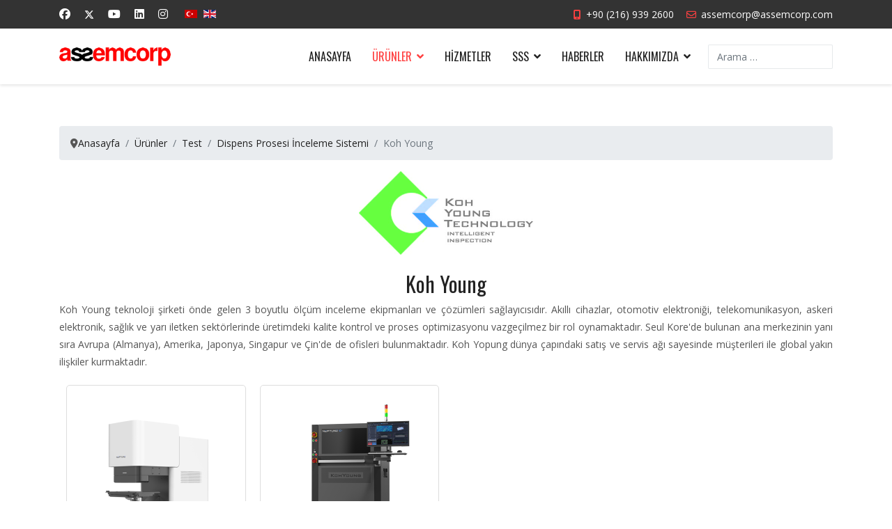

--- FILE ---
content_type: text/html; charset=utf-8
request_url: https://www.assemcorp.com/tr/urunler/test/dispens-prosesi-inceleme-sistemi/koh-young.html
body_size: 28302
content:

<!doctype html>
<html lang="tr" dir="ltr">
	<head>
		
		<meta name="viewport" content="width=device-width, initial-scale=1, shrink-to-fit=no">
		<meta charset="utf-8">
	<meta name="rights" content="Her Hakkı Saklıdır. © 2017 - 2025 AssemCorp Elektronik A.Ş.">
	<meta name="keywords" content="koh young, aoi, spi, dpi">
	<meta name="description" content="Koh Young teknoloji şirketi önde gelen 3 boyutlu ölçüm inceleme ekipmanları ve çözümleri sağlayıcısıdır.">
	<meta name="generator" content="Helix Ultimate - The Most Popular Joomla! Template Framework.">
	<title>Koh Young - AssemCorp</title>
	<link href="https://www.assemcorp.com/tr/urunler/test/dispens-prosesi-inceleme-sistemi/koh-young.html" rel="canonical">
	<link href="/images/favicon.ico" rel="icon" type="image/vnd.microsoft.icon">
	<link href="https://www.assemcorp.com/tr/hakkimizda/arama.opensearch" rel="search" title="OpenSearch AssemCorp" type="application/opensearchdescription+xml">
<link href="/media/vendor/fontawesome-free/css/fontawesome.min.css?6.5.1" rel="stylesheet" />
	<link href="/media/vendor/awesomplete/css/awesomplete.css?1.1.5" rel="stylesheet" />
	<link href="/media/vendor/joomla-custom-elements/css/joomla-alert.min.css?0.2.0" rel="stylesheet" />
	<link href="/media/com_hikashop/css/hikashop.css?v=510" rel="stylesheet" />
	<link href="/media/com_hikashop/css/frontend_default.css?t=1723547336" rel="stylesheet" />
	<link href="//fonts.googleapis.com/css?family=Open Sans:100,100i,200,200i,300,300i,400,400i,500,500i,600,600i,700,700i,800,800i,900,900i&amp;subset=cyrillic&amp;display=swap" rel="stylesheet" media="none" onload="media=&quot;all&quot;" />
	<link href="//fonts.googleapis.com/css?family=Oswald:100,100i,200,200i,300,300i,400,400i,500,500i,600,600i,700,700i,800,800i,900,900i&amp;subset=latin&amp;display=swap" rel="stylesheet" media="none" onload="media=&quot;all&quot;" />
	<link href="/components/com_sppagebuilder/assets/css/font-awesome-5.min.css?fe1856783311ac8a9e59ee2b3928a57b" rel="stylesheet" />
	<link href="/components/com_sppagebuilder/assets/css/font-awesome-v4-shims.css?fe1856783311ac8a9e59ee2b3928a57b" rel="stylesheet" />
	<link href="/components/com_sppagebuilder/assets/css/animate.min.css?fe1856783311ac8a9e59ee2b3928a57b" rel="stylesheet" />
	<link href="/components/com_sppagebuilder/assets/css/sppagebuilder.css?fe1856783311ac8a9e59ee2b3928a57b" rel="stylesheet" />
	<link href="/media/com_sppagebuilder/assets/iconfont/bootstrap-icons/css/bootstrap-icons.css?fe1856783311ac8a9e59ee2b3928a57b" rel="stylesheet" />
	<link href="/components/com_sppagebuilder/assets/css/magnific-popup.css" rel="stylesheet" />
	<link href="/media/com_hikashop/css/notify-metro.css?v=510" rel="stylesheet" />
	<link href="/cache/com_templates/templates/ut_ufolio/a745e35a390667a7091d7bf452af2984.css" rel="stylesheet" />
	<style>
#hikashop_category_information_menu_461 div.hikashop_subcontainer,
#hikashop_category_information_menu_461 .hikashop_rtop *,#hikashop_category_information_menu_461 .hikashop_rbottom * { background:#ffffff; }
#hikashop_category_information_menu_461 div.hikashop_subcontainer,
#hikashop_category_information_menu_461 div.hikashop_subcontainer span,
#hikashop_category_information_menu_461 div.hikashop_container { text-align:center; }
#hikashop_category_information_menu_461 div.hikashop_container { margin:10px 10px; }
#hikashop_category_information_menu_461 .hikashop_subcontainer { -moz-border-radius: 5px; -webkit-border-radius: 5px; -khtml-border-radius: 5px; border-radius: 5px; }</style>
	<style>
#hikashop_category_information_module_ div.hikashop_subcontainer,
#hikashop_category_information_module_ .hikashop_rtop *,#hikashop_category_information_module_ .hikashop_rbottom * { background:#ffffff; }
#hikashop_category_information_module_ div.hikashop_subcontainer,
#hikashop_category_information_module_ div.hikashop_subcontainer span,
#hikashop_category_information_module_ div.hikashop_container { text-align:center; }
#hikashop_category_information_module_ div.hikashop_container { margin:5px 5px; }
#hikashop_category_information_module_ .hikashop_subcontainer { -moz-border-radius: 5px; -webkit-border-radius: 5px; -khtml-border-radius: 5px; border-radius: 5px; }</style>
	<style>
#hikashop_category_information_module_ .hikashop_product_image { height:250px; }
#hikashop_category_information_module_ .hikashop_product_image_subdiv { width:250px; }</style>
	<style>:root{--body_font_family:"Open Sans", sans-serif; --headings_font_family:"Oswald", sans-serif;}</style>
	<style>body{font-family: 'Open Sans', sans-serif;font-weight: 400;text-decoration: none;}
</style>
	<style>h1{font-family: 'Oswald', sans-serif;font-weight: 400;text-decoration: none;}
</style>
	<style>h2{font-family: 'Oswald', sans-serif;font-weight: 400;text-decoration: none;}
</style>
	<style>h3{font-family: 'Oswald', sans-serif;font-weight: 400;text-decoration: none;}
</style>
	<style>h4{font-family: 'Oswald', sans-serif;font-weight: 400;text-decoration: none;}
</style>
	<style>h5{font-family: 'Oswald', sans-serif;font-weight: 400;text-decoration: none;}
</style>
	<style>h6{font-family: 'Oswald', sans-serif;font-weight: 400;text-decoration: none;}
</style>
	<style>.logo-image {height:60px;}.overlap-logo {height:60px;}.logo-image-phone {height:60px;}</style>
	<style>@media(min-width: 1400px) {.sppb-row-container { max-width: 1140px; }}</style>
<script src="/media/vendor/jquery/js/jquery.min.js?3.7.1"></script>
	<script src="/media/legacy/js/jquery-noconflict.min.js?504da4"></script>
	<script type="application/json" class="joomla-script-options new">{"data":{"breakpoints":{"tablet":991,"mobile":480},"header":{"stickyOffset":"80"}},"joomla.jtext":{"MOD_FINDER_SEARCH_VALUE":"Arama &hellip;","JLIB_JS_AJAX_ERROR_OTHER":"JSON verileri alınırken bir hata oluştu: HTTP %s durum kodu.","JLIB_JS_AJAX_ERROR_PARSE":"Aşağıdaki JSON verileri işlenirken bir ayrıştırma hatası oluştu:<br><code style=\"color:inherit;white-space:pre-wrap;padding:0;margin:0;border:0;background:inherit;\">%s</code>","COM_SPPAGEBUILDER_FRONTEND_EDITOR":"COM_SPPAGEBUILDER_FRONTEND_EDITOR","COM_SPPAGEBUILDER_BACKEND_EDITOR":"COM_SPPAGEBUILDER_BACKEND_EDITOR","COM_SPPAGEBUILDER_PREVIEW":"COM_SPPAGEBUILDER_PREVIEW","COM_SPPAGEBUILDER_APPLY":"COM_SPPAGEBUILDER_APPLY","COM_SPPAGEBUILDER_CANCEL":"COM_SPPAGEBUILDER_CANCEL","COM_SPPAGEBUILDER_DELETE_COLUMN_CONFIRMATION":"COM_SPPAGEBUILDER_DELETE_COLUMN_CONFIRMATION","COM_SPPAGEBUILDER_SHOW":"COM_SPPAGEBUILDER_SHOW","COM_SPPAGEBUILDER_HIDE":"COM_SPPAGEBUILDER_HIDE","COM_SPPAGEBUILDER_OPTIONS":"COM_SPPAGEBUILDER_OPTIONS","COM_SPPAGEBUILDER_COPY":"COM_SPPAGEBUILDER_COPY","COM_SPPAGEBUILDER_PASTE":"COM_SPPAGEBUILDER_PASTE","COM_SPPAGEBUILDER_PASE_STYLE":"COM_SPPAGEBUILDER_PASE_STYLE","COM_SPPAGEBUILDER_DUPLICATE":"COM_SPPAGEBUILDER_DUPLICATE","COM_SPPAGEBUILDER_COLUMN":"COM_SPPAGEBUILDER_COLUMN","COM_SPPAGEBUILDER_RENAME":"COM_SPPAGEBUILDER_RENAME","COM_SPPAGEBUILDER_LOADING":"COM_SPPAGEBUILDER_LOADING","COM_SPPAGEBUILDER_SUCCESS_LEVEL":"COM_SPPAGEBUILDER_SUCCESS_LEVEL","COM_SPPAGEBUILDER_SUCCESS_FOR_LAYOUT":"COM_SPPAGEBUILDER_SUCCESS_FOR_LAYOUT","COM_SPPAGEBUILDER_SUCCESS_MSG_FOR_DELETE":"COM_SPPAGEBUILDER_SUCCESS_MSG_FOR_DELETE","COM_SPPAGEBUILDER_ERROR_LEVEL":"COM_SPPAGEBUILDER_ERROR_LEVEL","COM_SPPAGEBUILDER_ERROR_MSG_FOR_DELETE":"COM_SPPAGEBUILDER_ERROR_MSG_FOR_DELETE","COM_SPPAGEBUILDER_GLOBAL_ADD":"COM_SPPAGEBUILDER_GLOBAL_ADD","COM_SPPAGEBUILDER_WARNING_LEVEL":"COM_SPPAGEBUILDER_WARNING_LEVEL","COM_SPPAGEBUILDER_WARNING_FOR_URL_REDIRECT":"COM_SPPAGEBUILDER_WARNING_FOR_URL_REDIRECT","COM_SPPAGEBUILDER_CONFIRM_LEVEL":"COM_SPPAGEBUILDER_CONFIRM_LEVEL","COM_SPPAGEBUILDER_CONFIRM_FOR_ICON_DELETE":"COM_SPPAGEBUILDER_CONFIRM_FOR_ICON_DELETE","COM_SPPAGEBUILDER_SUCCESS_FOR_ICON_PACK":"COM_SPPAGEBUILDER_SUCCESS_FOR_ICON_PACK","COM_SPPAGEBUILDER_ERROR_MSG_FOR_DELETE_ICON":"COM_SPPAGEBUILDER_ERROR_MSG_FOR_DELETE_ICON","COM_SPPAGEBUILDER_SUCCESS_MSG_FOR_ICON_PACK_ENABLED":"COM_SPPAGEBUILDER_SUCCESS_MSG_FOR_ICON_PACK_ENABLED","COM_SPPAGEBUILDER_SUCCESS_MSG_FOR_ICON_PACK_DISABLED":"COM_SPPAGEBUILDER_SUCCESS_MSG_FOR_ICON_PACK_DISABLED","COM_SPPAGEBUILDER_ERROR_MSG_CHANGING_STATUS":"COM_SPPAGEBUILDER_ERROR_MSG_CHANGING_STATUS","COM_SPPAGEBUILDER_SUCCESS_MSG_FOR_ICON_PACK_INSERTED":"COM_SPPAGEBUILDER_SUCCESS_MSG_FOR_ICON_PACK_INSERTED","COM_SPPAGEBUILDER_SUCCESS_MSG_FOR_ALERT":"COM_SPPAGEBUILDER_SUCCESS_MSG_FOR_ALERT","COM_SPPAGEBUILDER_SUCCESS_MSG_FOR_PAGE_SAVE":"COM_SPPAGEBUILDER_SUCCESS_MSG_FOR_PAGE_SAVE","COM_SPPAGEBUILDER_ERROR_MSG_FOR_PRO_VERSION":"COM_SPPAGEBUILDER_ERROR_MSG_FOR_PRO_VERSION","COM_SPPAGEBUILDER_ERROR_MSG_FOR_COPIED_ROW":"COM_SPPAGEBUILDER_ERROR_MSG_FOR_COPIED_ROW","COM_SPPAGEBUILDER_ERROR_MSG_FOR_COPIED_ADDON":"COM_SPPAGEBUILDER_ERROR_MSG_FOR_COPIED_ADDON","COM_SPPAGEBUILDER_ERROR_MSG_NO_RESULT_FOUND":"COM_SPPAGEBUILDER_ERROR_MSG_NO_RESULT_FOUND","COM_SPPAGEBUILDER_ERROR_MSG_FOR_INVALID_DEPENDS_ARRAY":"COM_SPPAGEBUILDER_ERROR_MSG_FOR_INVALID_DEPENDS_ARRAY","COM_SPPAGEBUILDER_ERROR_MSG_FOR_INVALID_DATA_STRUCTURE":"COM_SPPAGEBUILDER_ERROR_MSG_FOR_INVALID_DATA_STRUCTURE","COM_SPPAGEBUILDER_ERROR_MSG_FOR_INVALID_MISSING_OPTIONS":"COM_SPPAGEBUILDER_ERROR_MSG_FOR_INVALID_MISSING_OPTIONS","COM_SPPAGEBUILDER_ERROR_MSG_FOR_INVALID_DATA_STRUCTURE_FOUND":"COM_SPPAGEBUILDER_ERROR_MSG_FOR_INVALID_DATA_STRUCTURE_FOUND","COM_SPPAGEBUILDER_ERROR_MSG_FOR_INVALID_ADDONS_SETTINGS":"COM_SPPAGEBUILDER_ERROR_MSG_FOR_INVALID_ADDONS_SETTINGS","COM_SPPAGEBUILDER_UPDATE":"COM_SPPAGEBUILDER_UPDATE","COM_SPPAGEBUILDER_GENERATE":"COM_SPPAGEBUILDER_GENERATE","COM_SPPAGEBUILDER_CATEGORIES":"COM_SPPAGEBUILDER_CATEGORIES","COM_SPPAGEBUILDER_SECTIONS":"COM_SPPAGEBUILDER_SECTIONS","COM_SPPAGEBUILDER_SECTION":"COM_SPPAGEBUILDER_SECTION","COM_SPPAGEBUILDER_ADDON":"COM_SPPAGEBUILDER_ADDON","COM_SPPAGEBUILDER_INSERT":"COM_SPPAGEBUILDER_INSERT","COM_SPPAGEBUILDER_DONE":"COM_SPPAGEBUILDER_DONE","COM_SPPAGEBUILDER_FOLDERS":"COM_SPPAGEBUILDER_FOLDERS","COM_SPPAGEBUILDER_START":"COM_SPPAGEBUILDER_START","COM_SPPAGEBUILDER_END":"COM_SPPAGEBUILDER_END","COM_SPPAGEBUILDER_COLOR":"COM_SPPAGEBUILDER_COLOR","COM_SPPAGEBUILDER_HORIZONTAL":"COM_SPPAGEBUILDER_HORIZONTAL","COM_SPPAGEBUILDER_VERTICAL":"COM_SPPAGEBUILDER_VERTICAL","COM_SPPAGEBUILDER_BLUR":"COM_SPPAGEBUILDER_BLUR","COM_SPPAGEBUILDER_SPREAD":"COM_SPPAGEBUILDER_SPREAD","COM_SPPAGEBUILDER_TYPE":"COM_SPPAGEBUILDER_TYPE","COM_SPPAGEBUILDER_UPLOAD":"COM_SPPAGEBUILDER_UPLOAD","COM_SPPAGEBUILDER_REPLACE":"COM_SPPAGEBUILDER_REPLACE","COM_SPPAGEBUILDER_SAVE":"COM_SPPAGEBUILDER_SAVE","COM_SPPAGEBUILDER_SAVE_CLOSE":"COM_SPPAGEBUILDER_SAVE_CLOSE","COM_SPPAGEBUILDER_SAVE_NEW":"COM_SPPAGEBUILDER_SAVE_NEW","COM_SPPAGEBUILDER_CLOSE":"COM_SPPAGEBUILDER_CLOSE","COM_SPPAGEBUILDER_SAVE_COPY":"COM_SPPAGEBUILDER_SAVE_COPY","COM_SPPAGEBUILDER_DELETE_SAVED_ADDON_DIALOG_MSG":"COM_SPPAGEBUILDER_DELETE_SAVED_ADDON_DIALOG_MSG","COM_SPPAGEBUILDER_DELETE_SAVED_SECTION_DIALOG_MSG":"COM_SPPAGEBUILDER_DELETE_SAVED_SECTION_DIALOG_MSG","COM_SPPAGEBUILDER_ERROR_MSG_FOR_UNAUTHORISED_BLOCK_INSERT":"COM_SPPAGEBUILDER_ERROR_MSG_FOR_UNAUTHORISED_BLOCK_INSERT","COM_SPPAGEBUILDER_ERROR_MSG_FOR_BLOCK_INSERT":"COM_SPPAGEBUILDER_ERROR_MSG_FOR_BLOCK_INSERT","COM_SPPAGEBUILDER_ERROR_MSG_FOR_EMPTY_BLOCK":"COM_SPPAGEBUILDER_ERROR_MSG_FOR_EMPTY_BLOCK","COM_SPPAGEBUILDER_ERROR_MSG_FOR_PAGE_ID_NOT_FOUND":"COM_SPPAGEBUILDER_ERROR_MSG_FOR_PAGE_ID_NOT_FOUND","COM_SPPAGEBUILDER_ERROR_MSG_FOR_FETCHING_TEMPLATES":"COM_SPPAGEBUILDER_ERROR_MSG_FOR_FETCHING_TEMPLATES","COM_SPPAGEBUILDER_ERROR_MSG_FOR_FETCHING_COLLECTION":"COM_SPPAGEBUILDER_ERROR_MSG_FOR_FETCHING_COLLECTION","COM_SPPAGEBUILDER_ERROR_MSG_FOR_FETCHING_BLOCKS":"COM_SPPAGEBUILDER_ERROR_MSG_FOR_FETCHING_BLOCKS","COM_SPPAGEBUILDER_ERROR_MSG_FOR_FETCHING_SAVED_ITEMS":"COM_SPPAGEBUILDER_ERROR_MSG_FOR_FETCHING_SAVED_ITEMS","COM_SPPAGEBUILDER_NO_ITEMS_FOUND":"COM_SPPAGEBUILDER_NO_ITEMS_FOUND","COM_SPPAGEBUILDER_LAYERS_PANEL_OPTIONS":"COM_SPPAGEBUILDER_LAYERS_PANEL_OPTIONS","COM_SPPAGEBUILDER_LAYERS_PANEL_EXPAND_ALL":"COM_SPPAGEBUILDER_LAYERS_PANEL_EXPAND_ALL","COM_SPPAGEBUILDER_LAYERS_PANEL_COLLAPSE_ALL":"COM_SPPAGEBUILDER_LAYERS_PANEL_COLLAPSE_ALL","COM_SPPAGEBUILDER_LAYERS_PANEL_CLEAR_CANVAS":"COM_SPPAGEBUILDER_LAYERS_PANEL_CLEAR_CANVAS","COM_SPPAGEBUILDER_LAYERS_PANEL_EXPORT_CANVAS":"COM_SPPAGEBUILDER_LAYERS_PANEL_EXPORT_CANVAS","COM_SPPAGEBUILDER_NEW_PAGE_ENTER_TITLE":"COM_SPPAGEBUILDER_NEW_PAGE_ENTER_TITLE","COM_SPPAGEBUILDER_CLEAR_PAGE_CONTENT_CONFIRM":"COM_SPPAGEBUILDER_CLEAR_PAGE_CONTENT_CONFIRM","COM_SPPAGEBUILDER_ITEMS_CHECKED_IN":"COM_SPPAGEBUILDER_ITEMS_CHECKED_IN","COM_SPPAGEBUILDER_PAGE_OPTIONS":"COM_SPPAGEBUILDER_PAGE_OPTIONS","COM_SPPAGEBUILDER_POPOVER_TITLE":"COM_SPPAGEBUILDER_POPOVER_TITLE","COM_SPPAGEBUILDER_LAYOUT_FILTER_PAGE":"COM_SPPAGEBUILDER_LAYOUT_FILTER_PAGE","COM_SPPAGEBUILDER_LAYOUT_FILTER_SORT_BY":"COM_SPPAGEBUILDER_LAYOUT_FILTER_SORT_BY","COM_SPPAGEBUILDER_ERROR_MSG":"COM_SPPAGEBUILDER_ERROR_MSG","COM_SPPAGEBUILDER_GLOBAL_DIVIDER":"COM_SPPAGEBUILDER_GLOBAL_DIVIDER","COM_SPPAGEBUILDER_MEDIA_MANAGER":"COM_SPPAGEBUILDER_MEDIA_MANAGER","COM_SPPAGEBUILDER_MEDIA_MANAGER_UPLOAD_FILES":"COM_SPPAGEBUILDER_MEDIA_MANAGER_UPLOAD_FILES","COM_SPPAGEBUILDER_MEDIA_MANAGER_CLOSE":"COM_SPPAGEBUILDER_MEDIA_MANAGER_CLOSE","COM_SPPAGEBUILDER_MEDIA_MANAGER_INSERT":"COM_SPPAGEBUILDER_MEDIA_MANAGER_INSERT","COM_SPPAGEBUILDER_MEDIA_MANAGER_SEARCH":"COM_SPPAGEBUILDER_MEDIA_MANAGER_SEARCH","COM_SPPAGEBUILDER_MEDIA_MANAGER_CANCEL":"COM_SPPAGEBUILDER_MEDIA_MANAGER_CANCEL","COM_SPPAGEBUILDER_MEDIA_MANAGER_DELETE":"COM_SPPAGEBUILDER_MEDIA_MANAGER_DELETE","COM_SPPAGEBUILDER_MEDIA_MANAGER_CONFIRM_DELETE":"COM_SPPAGEBUILDER_MEDIA_MANAGER_CONFIRM_DELETE","COM_SPPAGEBUILDER_MEDIA_MANAGER_LOAD_MORE":"COM_SPPAGEBUILDER_MEDIA_MANAGER_LOAD_MORE","COM_SPPAGEBUILDER_MEDIA_MANAGER_UNSUPPORTED_FORMAT":"COM_SPPAGEBUILDER_MEDIA_MANAGER_UNSUPPORTED_FORMAT","COM_SPPAGEBUILDER_MEDIA_MANAGER_BROWSE_MEDIA":"COM_SPPAGEBUILDER_MEDIA_MANAGER_BROWSE_MEDIA","COM_SPPAGEBUILDER_MEDIA_MANAGER_BROWSE_FOLDERS":"COM_SPPAGEBUILDER_MEDIA_MANAGER_BROWSE_FOLDERS","COM_SPPAGEBUILDER_MEDIA_MANAGER_CREATE_FOLDER":"COM_SPPAGEBUILDER_MEDIA_MANAGER_CREATE_FOLDER","COM_SPPAGEBUILDER_ADDON_ICON_SELECT":"COM_SPPAGEBUILDER_ADDON_ICON_SELECT","COM_SPPAGEBUILDER_MEDIA_MANAGER_ENTER_DIRECTORY_NAME":"COM_SPPAGEBUILDER_MEDIA_MANAGER_ENTER_DIRECTORY_NAME","COM_SPPAGEBUILDER_MEDIA_MANAGER_MEDIA_UPLOADING":"COM_SPPAGEBUILDER_MEDIA_MANAGER_MEDIA_UPLOADING","COM_SPPAGEBUILDER_MEDIA_MANAGER_UPLOAD_FAILED":"Upload Failed","COM_SPPAGEBUILDER_MEDIA_MANAGER_MEDIA_LARGE":"Large Media","COM_SPPAGEBUILDER_MEDIA_MANAGER_FILE_NOT_SUPPORTED":"COM_SPPAGEBUILDER_MEDIA_MANAGER_FILE_NOT_SUPPORTED","COM_SPPAGEBUILDER_MEDIA_MANAGER_MEDIA_DROP_FILES":"COM_SPPAGEBUILDER_MEDIA_MANAGER_MEDIA_DROP_FILES","COM_SPPAGEBUILDER_NO_UPLOAD_PERMISSION":"COM_SPPAGEBUILDER_NO_UPLOAD_PERMISSION","COM_SPPAGEBUILDER_MEDIA_MANAGER_MEDIA_ALL_ITEMS":"COM_SPPAGEBUILDER_MEDIA_MANAGER_MEDIA_ALL_ITEMS","COM_SPPAGEBUILDER_MEDIA_MANAGER_MEDIA_NOTHING_FOUND":"COM_SPPAGEBUILDER_MEDIA_MANAGER_MEDIA_NOTHING_FOUND","COM_SPPAGEBUILDER_MEDIA_MANAGER_MEDIA_NO_ICON_FOUND":"COM_SPPAGEBUILDER_MEDIA_MANAGER_MEDIA_NO_ICON_FOUND","COM_SPPAGEBUILDER_MEDIA_MANAGER_MEDIA_IMAGES":"COM_SPPAGEBUILDER_MEDIA_MANAGER_MEDIA_IMAGES","COM_SPPAGEBUILDER_MEDIA_MANAGER_MEDIA_VIDEOS":"COM_SPPAGEBUILDER_MEDIA_MANAGER_MEDIA_VIDEOS","COM_SPPAGEBUILDER_MEDIA_MANAGER_MEDIA_AUDIOS":"COM_SPPAGEBUILDER_MEDIA_MANAGER_MEDIA_AUDIOS","COM_SPPAGEBUILDER_MEDIA_MANAGER_MEDIA_ATTACHMENTS":"COM_SPPAGEBUILDER_MEDIA_MANAGER_MEDIA_ATTACHMENTS","COM_SPPAGEBUILDER_MEDIA_MANAGER_MEDIA_FOLDERS":"COM_SPPAGEBUILDER_MEDIA_MANAGER_MEDIA_FOLDERS","COM_SPPAGEBUILDER_MEDIA_MANAGER_MEDIA_SEARCH":"COM_SPPAGEBUILDER_MEDIA_MANAGER_MEDIA_SEARCH","COM_SPPAGEBUILDER_MEDIA_MANAGER_MEDIA_ALL":"COM_SPPAGEBUILDER_MEDIA_MANAGER_MEDIA_ALL","COM_SPPAGEBUILDER_MEDIA_MANAGER_MEDIA_TOASTER_SUCCESS":"COM_SPPAGEBUILDER_MEDIA_MANAGER_MEDIA_TOASTER_SUCCESS","COM_SPPAGEBUILDER_MEDIA_MANAGER_MEDIA_FOLDER_NOT_EMPTY":"COM_SPPAGEBUILDER_MEDIA_MANAGER_MEDIA_FOLDER_NOT_EMPTY","COM_SPPAGEBUILDER_MEDIA_MANAGER_MEDIA_RENAME_SUCCESS":"COM_SPPAGEBUILDER_MEDIA_MANAGER_MEDIA_RENAME_SUCCESS","COM_SPPAGEBUILDER_MEDIA_MANAGER_MEDIA_RENAME_ERROR":"COM_SPPAGEBUILDER_MEDIA_MANAGER_MEDIA_RENAME_ERROR","COM_SPPAGEBUILDER_ROW_OPTIONS":"COM_SPPAGEBUILDER_ROW_OPTIONS","COM_SPPAGEBUILDER_ADD_NEW_ROW":"COM_SPPAGEBUILDER_ADD_NEW_ROW","COM_SPPAGEBUILDER_DUPLICATE_ROW":"COM_SPPAGEBUILDER_DUPLICATE_ROW","COM_SPPAGEBUILDER_DISABLE_ROW":"COM_SPPAGEBUILDER_DISABLE_ROW","COM_SPPAGEBUILDER_ENABLE_ROW":"COM_SPPAGEBUILDER_ENABLE_ROW","COM_SPPAGEBUILDER_COPY_ROW":"COM_SPPAGEBUILDER_COPY_ROW","COM_SPPAGEBUILDER_ROW_COPIED":"COM_SPPAGEBUILDER_ROW_COPIED","COM_SPPAGEBUILDER_ADDON_COPIED":"COM_SPPAGEBUILDER_ADDON_COPIED","COM_SPPAGEBUILDER_PASTED":"COM_SPPAGEBUILDER_PASTED","COM_SPPAGEBUILDER_PASTE_ROW":"COM_SPPAGEBUILDER_PASTE_ROW","COM_SPPAGEBUILDER_DELETE_ROW":"COM_SPPAGEBUILDER_DELETE_ROW","COM_SPPAGEBUILDER_ROW_TOGGLE":"COM_SPPAGEBUILDER_ROW_TOGGLE","COM_SPPAGEBUILDER_DELETE_ROW_CONFIRMATION":"COM_SPPAGEBUILDER_DELETE_ROW_CONFIRMATION","COM_SPPAGEBUILDER_ROW_COLUMNS_MANAGEMENT":"COM_SPPAGEBUILDER_ROW_COLUMNS_MANAGEMENT","COM_SPPAGEBUILDER_GLOBAL_CUSTOM":"COM_SPPAGEBUILDER_GLOBAL_CUSTOM","COM_SPPAGEBUILDER_ROW_COLUMNS_GENERATE":"COM_SPPAGEBUILDER_ROW_COLUMNS_GENERATE","COM_SPPAGEBUILDER_IMPORT_PAGE":"COM_SPPAGEBUILDER_IMPORT_PAGE","COM_SPPAGEBUILDER_IMPORT_PAGE_ALT":"COM_SPPAGEBUILDER_IMPORT_PAGE_ALT","COM_SPPAGEBUILDER_EXPORT_PAGE":"COM_SPPAGEBUILDER_EXPORT_PAGE","COM_SPPAGEBUILDER_IMPORT_ROW":"COM_SPPAGEBUILDER_IMPORT_ROW","COM_SPPAGEBUILDER_PAGE_TEMPLATES":"COM_SPPAGEBUILDER_PAGE_TEMPLATES","COM_SPPAGEBUILDER_UNDO":"COM_SPPAGEBUILDER_UNDO","COM_SPPAGEBUILDER_REDO":"COM_SPPAGEBUILDER_REDO","COM_SPPAGEBUILDER_SAVE_ROW":"COM_SPPAGEBUILDER_SAVE_ROW","COM_SPPAGEBUILDER_ROW_START_CREATING_PAGE":"COM_SPPAGEBUILDER_ROW_START_CREATING_PAGE","COM_SPPAGEBUILDER_ROW_LAYOUT_BUNDLES":"COM_SPPAGEBUILDER_ROW_LAYOUT_BUNDLES","COM_SPPAGEBUILDER_ROW_IMPORT_LAYOUT":"COM_SPPAGEBUILDER_ROW_IMPORT_LAYOUT","COM_SPPAGEBUILDER_ROW_OR":"COM_SPPAGEBUILDER_ROW_OR","COM_SPPAGEBUILDER_SECTION_OPTIONS":"COM_SPPAGEBUILDER_SECTION_OPTIONS","COM_SPPAGEBUILDER_SECTION_SETTINGS":"COM_SPPAGEBUILDER_SECTION_SETTINGS","COM_SPPAGEBUILDER_SAVE_SECTION":"COM_SPPAGEBUILDER_SAVE_SECTION","COM_SPPAGEBUILDER_DUPLICATE_SECTION":"COM_SPPAGEBUILDER_DUPLICATE_SECTION","COM_SPPAGEBUILDER_RESET_COLUMNS_WIDTH":"COM_SPPAGEBUILDER_RESET_COLUMNS_WIDTH","COM_SPPAGEBUILDER_EDIT_COLUMN_IN_SECTION":"COM_SPPAGEBUILDER_EDIT_COLUMN_IN_SECTION","COM_SPPAGEBUILDER_DISABLE_SECTION":"COM_SPPAGEBUILDER_DISABLE_SECTION","COM_SPPAGEBUILDER_ENABLE_SECTION":"COM_SPPAGEBUILDER_ENABLE_SECTION","COM_SPPAGEBUILDER_COPY_SECTION":"COM_SPPAGEBUILDER_COPY_SECTION","COM_SPPAGEBUILDER_PASTE_SECTION":"COM_SPPAGEBUILDER_PASTE_SECTION","COM_SPPAGEBUILDER_DELETE_SECTION":"COM_SPPAGEBUILDER_DELETE_SECTION","COM_SPPAGEBUILDER_SECTION_COPIED":"COM_SPPAGEBUILDER_SECTION_COPIED","COM_SPPAGEBUILDER_EDIT_SECTION":"COM_SPPAGEBUILDER_EDIT_SECTION","COM_SPPAGEBUILDER_PASTE_ABOVE":"COM_SPPAGEBUILDER_PASTE_ABOVE","COM_SPPAGEBUILDER_PASTE_BELOW":"COM_SPPAGEBUILDER_PASTE_BELOW","COM_SPPAGEBUILDER_ROW_COLUMNS_OPTIONS":"COM_SPPAGEBUILDER_ROW_COLUMNS_OPTIONS","COM_SPPAGEBUILDER_DELETE_COLUMN":"COM_SPPAGEBUILDER_DELETE_COLUMN","COM_SPPAGEBUILDER_ADD_NEW_ADDON":"COM_SPPAGEBUILDER_ADD_NEW_ADDON","COM_SPPAGEBUILDER_DELETE_ADDON":"COM_SPPAGEBUILDER_DELETE_ADDON","COM_SPPAGEBUILDER_DUPLICATE_ADDON":"COM_SPPAGEBUILDER_DUPLICATE_ADDON","COM_SPPAGEBUILDER_CANVAS":"COM_SPPAGEBUILDER_CANVAS","COM_SPPAGEBUILDER_DELETE_CANVAS":"COM_SPPAGEBUILDER_DELETE_CANVAS","COM_SPPAGEBUILDER_RENAME_CANVAS":"COM_SPPAGEBUILDER_RENAME_CANVAS","COM_SPPAGEBUILDER_SETTINGS_CANVAS":"COM_SPPAGEBUILDER_SETTINGS_CANVAS","COM_SPPAGEBUILDER_DUPLICATE_CANVAS":"COM_SPPAGEBUILDER_DUPLICATE_CANVAS","COM_SPPAGEBUILDER_EDIT_ADDON":"COM_SPPAGEBUILDER_EDIT_ADDON","COM_SPPAGEBUILDER_EDIT_ROW":"COM_SPPAGEBUILDER_EDIT_ROW","COM_SPPAGEBUILDER_EDIT_COLUMN_IN_ROW":"COM_SPPAGEBUILDER_EDIT_COLUMN_IN_ROW","COM_SPPAGEBUILDER_ADDONS_LIST":"COM_SPPAGEBUILDER_ADDONS_LIST","COM_SPPAGEBUILDER_ALL":"COM_SPPAGEBUILDER_ALL","COM_SPPAGEBUILDER_MODAL_CLOSE":"COM_SPPAGEBUILDER_MODAL_CLOSE","COM_SPPAGEBUILDER_DISABLE_COLUMN":"COM_SPPAGEBUILDER_DISABLE_COLUMN","COM_SPPAGEBUILDER_ENABLE_COLUMN":"COM_SPPAGEBUILDER_ENABLE_COLUMN","COM_SPPAGEBUILDER_ADDON_AJAX_CONTACT_COLUMN_OPTION":"COM_SPPAGEBUILDER_ADDON_AJAX_CONTACT_COLUMN_OPTION","COM_SPPAGEBUILDER_ROW":"COM_SPPAGEBUILDER_ROW","COM_SPPAGEBUILDER_ADDON_ITEM_ADD_EDIT":"COM_SPPAGEBUILDER_ADDON_ITEM_ADD_EDIT","COM_SPPAGEBUILDER_ADDON_TABLE_ADVANCED_SEARCH_PLACEHOLDER":"COM_SPPAGEBUILDER_ADDON_TABLE_ADVANCED_SEARCH_PLACEHOLDER","COM_SPPAGEBUILDER_YES":"COM_SPPAGEBUILDER_YES","COM_SPPAGEBUILDER_NO":"COM_SPPAGEBUILDER_NO","COM_SPPAGEBUILDER_PAGE_TEMPLATES_LIST":"COM_SPPAGEBUILDER_PAGE_TEMPLATES_LIST","COM_SPPAGEBUILDER_PAGE_TEMPLATE_LOAD":"COM_SPPAGEBUILDER_PAGE_TEMPLATE_LOAD","COM_SPPAGEBUILDER_ENABLE_ADDON":"COM_SPPAGEBUILDER_ENABLE_ADDON","COM_SPPAGEBUILDER_DISABLE_ADDON":"COM_SPPAGEBUILDER_DISABLE_ADDON","COM_SPPAGEBUILDER_SAVE_ADDON":"COM_SPPAGEBUILDER_SAVE_ADDON","COM_SPPAGEBUILDER_ADDON_PARENT_COLUMN":"COM_SPPAGEBUILDER_ADDON_PARENT_COLUMN","COM_SPPAGEBUILDER_ADD_NEW_INNER_ROW":"COM_SPPAGEBUILDER_ADD_NEW_INNER_ROW","COM_SPPAGEBUILDER_MOVE_COLUMN":"COM_SPPAGEBUILDER_MOVE_COLUMN","COM_SPPAGEBUILDER_DAY":"Day","COM_SPPAGEBUILDER_DAYS":"Days","COM_SPPAGEBUILDER_HOUR":"Hour","COM_SPPAGEBUILDER_HOURS":"Hours","COM_SPPAGEBUILDER_MINUTE":"Minute","COM_SPPAGEBUILDER_MINUTES":"Minutes","COM_SPPAGEBUILDER_SECOND":"Second","COM_SPPAGEBUILDER_SECONDS":"Seconds","COM_SPPAGEBUILDER_ADDON_OPTIN_FORM_SUBCSCRIBE":"COM_SPPAGEBUILDER_ADDON_OPTIN_FORM_SUBCSCRIBE","COM_SPPAGEBUILDER_ADDON_AJAX_CONTACT_NAME":"Ad","COM_SPPAGEBUILDER_ADDON_AJAX_CONTACT_EMAIL":"Eposta","COM_SPPAGEBUILDER_SAVED_ITEMS_BUTTON":"COM_SPPAGEBUILDER_SAVED_ITEMS_BUTTON","COM_SPPAGEBUILDER_SIDEBAR_CARD_TITLE":"COM_SPPAGEBUILDER_SIDEBAR_CARD_TITLE","COM_SPPAGEBUILDER_SIDEBAR_CARD_MONEY_BACK":"COM_SPPAGEBUILDER_SIDEBAR_CARD_MONEY_BACK","COM_SPPAGEBUILDER_SAVED_ITEMS_SECTIONS_TITLE":"COM_SPPAGEBUILDER_SAVED_ITEMS_SECTIONS_TITLE","COM_SPPAGEBUILDER_SAVED_ITEMS_SECTIONS_CONTENT":"COM_SPPAGEBUILDER_SAVED_ITEMS_SECTIONS_CONTENT","COM_SPPAGEBUILDER_SAVED_ITEMS_ADDONS_TITLE":"COM_SPPAGEBUILDER_SAVED_ITEMS_ADDONS_TITLE","COM_SPPAGEBUILDER_SAVED_ITEMS_ADDONS_CONTENT":"COM_SPPAGEBUILDER_SAVED_ITEMS_ADDONS_CONTENT","COM_SPPAGEBUILDER_MEDIA":"COM_SPPAGEBUILDER_MEDIA","COM_SPPAGEBUILDER_LEARNING":"COM_SPPAGEBUILDER_LEARNING","COM_SPPAGEBUILDER_GLOBAL_LAYOUTS":"COM_SPPAGEBUILDER_GLOBAL_LAYOUTS","COM_SPPAGEBUILDER_GLOBAL_LAYERS":"COM_SPPAGEBUILDER_GLOBAL_LAYERS","COM_SPPAGEBUILDER_GLOBAL_ADDONS":"COM_SPPAGEBUILDER_GLOBAL_ADDONS","COM_SPPAGEBUILDER_LAYOUT_BLOCKS":"COM_SPPAGEBUILDER_LAYOUT_BLOCKS","COM_SPPAGEBUILDER_LAYOUT_SAVED_ITEM":"COM_SPPAGEBUILDER_LAYOUT_SAVED_ITEM","COM_SPPAGEBUILDER_ADDON_ANIMATION_DIRECTION":"COM_SPPAGEBUILDER_ADDON_ANIMATION_DIRECTION","COM_SPPAGEBUILDER_ADDON_CAROUSEL_LAYOUTS":"COM_SPPAGEBUILDER_ADDON_CAROUSEL_LAYOUTS","COM_SPPAGEBUILDER_LAYOUTS":"COM_SPPAGEBUILDER_LAYOUTS","COM_SPPAGEBUILDER_LAYOUTS_LIVE_DEMO":"COM_SPPAGEBUILDER_LAYOUTS_LIVE_DEMO","COM_SPPAGEBUILDER_LAYOUTS_IMPORT":"COM_SPPAGEBUILDER_LAYOUTS_IMPORT","COM_SPPAGEBUILDER_LAYOUT_POPOVER_TITLE":"COM_SPPAGEBUILDER_LAYOUT_POPOVER_TITLE","COM_SPPAGEBUILDER_LAYOUT_POPOVER_CUSTOM_COLUMNS":"COM_SPPAGEBUILDER_LAYOUT_POPOVER_CUSTOM_COLUMNS","COM_SPPAGEBUILDER_LAYOUT_POPOVER_INVALID_LAYOUT":"COM_SPPAGEBUILDER_LAYOUT_POPOVER_INVALID_LAYOUT","COM_SPPAGEBUILDER_LAYOUT_NO_LAYOUT_FOUND":"COM_SPPAGEBUILDER_LAYOUT_NO_LAYOUT_FOUND","COM_SPPAGEBUILDER_LAYOUT_BACK":"COM_SPPAGEBUILDER_LAYOUT_BACK","COM_SPPAGEBUILDER_LAYOUT_FILTER_RESET":"COM_SPPAGEBUILDER_LAYOUT_FILTER_RESET","COM_SPPAGEBUILDER_LAYOUT_FILTER_TITLE_ASC":"COM_SPPAGEBUILDER_LAYOUT_FILTER_TITLE_ASC","COM_SPPAGEBUILDER_LAYOUT_FILTER_TITLE_DESC":"COM_SPPAGEBUILDER_LAYOUT_FILTER_TITLE_DESC","COM_SPPAGEBUILDER_LAYOUT_FILTER_TITLE_POPULAR_FIRST":"COM_SPPAGEBUILDER_LAYOUT_FILTER_TITLE_POPULAR_FIRST","COM_SPPAGEBUILDER_INVALID_DEEP_ADDON":"COM_SPPAGEBUILDER_INVALID_DEEP_ADDON","COM_SPPAGEBUILDER_TOTAL_ENTRIES":"COM_SPPAGEBUILDER_TOTAL_ENTRIES","COM_SPPAGEBUILDER_CREATED_DATE":"COM_SPPAGEBUILDER_CREATED_DATE","COM_SPPAGEBUILDER_CREATED_BY":"COM_SPPAGEBUILDER_CREATED_BY","COM_SPPAGEBUILDER_NO_ADDON_FOUND":"COM_SPPAGEBUILDER_NO_ADDON_FOUND","COM_SPPAGEBUILDER_NO_SECTION_FOUND":"COM_SPPAGEBUILDER_NO_SECTION_FOUND","COM_SPPAGEBUILDER_NOTHING_FOUND_FOR_KEYWORD":"COM_SPPAGEBUILDER_NOTHING_FOUND_FOR_KEYWORD","COM_SPPAGEBUILDER_NOTHING_FOUND":"COM_SPPAGEBUILDER_NOTHING_FOUND","COM_SPPAGEBUILDER_NO_PAGE_FOUND":"COM_SPPAGEBUILDER_NO_PAGE_FOUND","COM_SPPAGEBUILDER_INTERACTION_FIND_OUT":"COM_SPPAGEBUILDER_INTERACTION_FIND_OUT","COM_SPPAGEBUILDER_INTERACTION_EXPLORE":"COM_SPPAGEBUILDER_INTERACTION_EXPLORE","COM_SPPAGEBUILDER_OPEN_IN_NEW_TAB":"COM_SPPAGEBUILDER_OPEN_IN_NEW_TAB","COM_SPPAGEBUILDER_NO_FOLLOW":"COM_SPPAGEBUILDER_NO_FOLLOW","COM_SPPAGEBUILDER_NO_REFERRER":"COM_SPPAGEBUILDER_NO_REFERRER","COM_SPPAGEBUILDER_NO_OPENER":"COM_SPPAGEBUILDER_NO_OPENER","COM_SPPAGEBUILDER_REPLACE_ICON":"COM_SPPAGEBUILDER_REPLACE_ICON","COM_SPPAGEBUILDER_CHOOSE_ICON":"COM_SPPAGEBUILDER_CHOOSE_ICON","COM_SPPAGEBUILDER_ICON_LIBRARY":"COM_SPPAGEBUILDER_ICON_LIBRARY","COM_SPPAGEBUILDER_UPLOAD_ICON":"COM_SPPAGEBUILDER_UPLOAD_ICON","COM_SPPAGEBUILDER_SUPPORTED_ICON":"COM_SPPAGEBUILDER_SUPPORTED_ICON","COM_SPPAGEBUILDER_NO_ICON_FOUND":"COM_SPPAGEBUILDER_NO_ICON_FOUND","COM_SPPAGEBUILDER_ANIMATION":"COM_SPPAGEBUILDER_ANIMATION","COM_SPPAGEBUILDER_ANIMATION_DESC":"COM_SPPAGEBUILDER_ANIMATION_DESC","COM_SPPAGEBUILDER_INTERACTION_SETTINGS":"COM_SPPAGEBUILDER_INTERACTION_SETTINGS","COM_SPPAGEBUILDER_NO_ACTION_SELECTED":"COM_SPPAGEBUILDER_NO_ACTION_SELECTED","COM_SPPAGEBUILDER_SELECT_AN_ACTION":"COM_SPPAGEBUILDER_SELECT_AN_ACTION","COM_SPPAGEBUILDER_TIMELINE":"COM_SPPAGEBUILDER_TIMELINE","COM_SPPAGEBUILDER_BLANK_SPACE":"COM_SPPAGEBUILDER_BLANK_SPACE","COM_SPPAGEBUILDER_TOASTER_SUCCESS":"COM_SPPAGEBUILDER_TOASTER_SUCCESS","COM_SPPAGEBUILDER_TOASTER_ERROR":"COM_SPPAGEBUILDER_TOASTER_ERROR","COM_SPPAGEBUILDER_GLOBAL_FONT":"COM_SPPAGEBUILDER_GLOBAL_FONT","COM_SPPAGEBUILDER_GLOBAL_SIZE":"COM_SPPAGEBUILDER_GLOBAL_SIZE","COM_SPPAGEBUILDER_GLOBAL_LINE_HEIGHT":"COM_SPPAGEBUILDER_GLOBAL_LINE_HEIGHT","COM_SPPAGEBUILDER_GLOBAL_LETTER_SPACE":"COM_SPPAGEBUILDER_GLOBAL_LETTER_SPACE","COM_SPPAGEBUILDER_ADDON_TAB_STYLE":"COM_SPPAGEBUILDER_ADDON_TAB_STYLE","COM_SPPAGEBUILDER_GLOBAL_WEIGHT":"COM_SPPAGEBUILDER_GLOBAL_WEIGHT","COM_SPPAGEBUILDER_GLOBAL_FONT_WEIGHT":"COM_SPPAGEBUILDER_GLOBAL_FONT_WEIGHT","COM_SPPAGEBUILDER_TYPOGRAPHY_FONT_THIN":"COM_SPPAGEBUILDER_TYPOGRAPHY_FONT_THIN","COM_SPPAGEBUILDER_TYPOGRAPHY_FONT_EXTRA_LIGHT":"COM_SPPAGEBUILDER_TYPOGRAPHY_FONT_EXTRA_LIGHT","COM_SPPAGEBUILDER_TYPOGRAPHY_FONT_LIGHT":"COM_SPPAGEBUILDER_TYPOGRAPHY_FONT_LIGHT","COM_SPPAGEBUILDER_TYPOGRAPHY_FONT_NORMAL":"COM_SPPAGEBUILDER_TYPOGRAPHY_FONT_NORMAL","COM_SPPAGEBUILDER_TYPOGRAPHY_FONT_MEDIUM":"COM_SPPAGEBUILDER_TYPOGRAPHY_FONT_MEDIUM","COM_SPPAGEBUILDER_TYPOGRAPHY_FONT_SEMI_BOLD":"COM_SPPAGEBUILDER_TYPOGRAPHY_FONT_SEMI_BOLD","COM_SPPAGEBUILDER_TYPOGRAPHY_FONT_BOLD":"COM_SPPAGEBUILDER_TYPOGRAPHY_FONT_BOLD","COM_SPPAGEBUILDER_TYPOGRAPHY_FONT_EXTRA_BOLD":"COM_SPPAGEBUILDER_TYPOGRAPHY_FONT_EXTRA_BOLD","COM_SPPAGEBUILDER_TYPOGRAPHY_FONT_BLACK":"COM_SPPAGEBUILDER_TYPOGRAPHY_FONT_BLACK","COM_SPPAGEBUILDER_TYPOGRAPHY_SELECT_FONT_PLACEHOLDER":"COM_SPPAGEBUILDER_TYPOGRAPHY_SELECT_FONT_PLACEHOLDER","COM_SPPAGEBUILDER_DASHBOARD_PAGES_TITLE":"COM_SPPAGEBUILDER_DASHBOARD_PAGES_TITLE","COM_SPPAGEBUILDER_DASHBOARD_PAGES_SUBTITLE":"COM_SPPAGEBUILDER_DASHBOARD_PAGES_SUBTITLE","COM_SPPAGEBUILDER_DASHBOARD_ADD_NEW_PAGE":"COM_SPPAGEBUILDER_DASHBOARD_ADD_NEW_PAGE","COM_SPPAGEBUILDER_DASHBOARD_PAGES_DELETE_DIALOG_MSG":"COM_SPPAGEBUILDER_DASHBOARD_PAGES_DELETE_DIALOG_MSG","COM_SPPAGEBUILDER_DASHBOARD_PAGES_TRASH_DIALOG_MSG":"COM_SPPAGEBUILDER_DASHBOARD_PAGES_TRASH_DIALOG_MSG","COM_SPPAGEBUILDER_DASHBOARD_SEARCH_PAGES":"COM_SPPAGEBUILDER_DASHBOARD_SEARCH_PAGES","COM_SPPAGEBUILDER_DASHBOARD_PAGES_COLUMN_HITS":"COM_SPPAGEBUILDER_DASHBOARD_PAGES_COLUMN_HITS","COM_SPPAGEBUILDER_DASHBOARD_PAGES_COLUMN_ACCESS":"COM_SPPAGEBUILDER_DASHBOARD_PAGES_COLUMN_ACCESS","COM_SPPAGEBUILDER_DASHBOARD_PAGES_COLUMN_AUTHOR":"COM_SPPAGEBUILDER_DASHBOARD_PAGES_COLUMN_AUTHOR","COM_SPPAGEBUILDER_DASHBOARD_PAGES_COLUMN_LANGUAGE":"COM_SPPAGEBUILDER_DASHBOARD_PAGES_COLUMN_LANGUAGE","COM_SPPAGEBUILDER_DASHBOARD_PAGES_FILTER_BULK_ACTION":"COM_SPPAGEBUILDER_DASHBOARD_PAGES_FILTER_BULK_ACTION","COM_SPPAGEBUILDER_DASHBOARD_PAGES_FILTER_PUBLISHED":"COM_SPPAGEBUILDER_DASHBOARD_PAGES_FILTER_PUBLISHED","COM_SPPAGEBUILDER_DASHBOARD_PAGES_FILTER_PUBLISH":"COM_SPPAGEBUILDER_DASHBOARD_PAGES_FILTER_PUBLISH","COM_SPPAGEBUILDER_DASHBOARD_PAGES_FILTER_UNPUBLISHED":"COM_SPPAGEBUILDER_DASHBOARD_PAGES_FILTER_UNPUBLISHED","COM_SPPAGEBUILDER_DASHBOARD_PAGES_FILTER_UNPUBLISH":"COM_SPPAGEBUILDER_DASHBOARD_PAGES_FILTER_UNPUBLISH","COM_SPPAGEBUILDER_DASHBOARD_PAGES_FILTER_TRASHED":"COM_SPPAGEBUILDER_DASHBOARD_PAGES_FILTER_TRASHED","COM_SPPAGEBUILDER_DASHBOARD_PAGES_FILTER_TRASH":"COM_SPPAGEBUILDER_DASHBOARD_PAGES_FILTER_TRASH","COM_SPPAGEBUILDER_DASHBOARD_PAGES_CHECK_OUT":"COM_SPPAGEBUILDER_DASHBOARD_PAGES_CHECK_OUT","COM_SPPAGEBUILDER_DASHBOARD_PAGES_APPLY":"COM_SPPAGEBUILDER_DASHBOARD_PAGES_APPLY","COM_SPPAGEBUILDER_DASHBOARD_PAGES_CLEAR":"COM_SPPAGEBUILDER_DASHBOARD_PAGES_CLEAR","COM_SPPAGEBUILDER_DASHBOARD_PAGES_ALL":"COM_SPPAGEBUILDER_DASHBOARD_PAGES_ALL","COM_SPPAGEBUILDER_PERMISSION_MODAL_TITLE":"COM_SPPAGEBUILDER_PERMISSION_MODAL_TITLE","COM_SPPAGEBUILDER_MANAGE_PERMISSION_BUTTON_LABEL":"COM_SPPAGEBUILDER_MANAGE_PERMISSION_BUTTON_LABEL","COM_SPPAGEBUILDER_MANAGE_PERMISSION_HELP_MESSAGE":"COM_SPPAGEBUILDER_MANAGE_PERMISSION_HELP_MESSAGE","COM_SPPAGEBUILDER_PERMISSION_FIELD_LABEL":"COM_SPPAGEBUILDER_PERMISSION_FIELD_LABEL","JGLOBAL_SORT_BY":"Tabloyu Sıralama Ölçütü:","JGRID_HEADING_ORDERING_ASC":"Sıralama artan","JGRID_HEADING_ORDERING_DESC":"Sıralama azalan","JSTATUS_ASC":"Durum artan","JSTATUS_DESC":"Durum azalan","JGLOBAL_TITLE_ASC":"Başlık artan","JGLOBAL_TITLE_DESC":"Başlık azalan","JGRID_HEADING_ACCESS_ASC":"Erişim artan","JGRID_HEADING_ACCESS_DESC":"Erişim azalan","JAUTHOR_ASC":"Yazar artan","JAUTHOR_DESC":"Yazar azalan","JDATE_ASC":"Tarih artan","JDATE_DESC":"Tarih azalan","JGLOBAL_HITS_ASC":"Gösterimler artan","JGLOBAL_HITS_DESC":"Gösterimler azalan","JGRID_HEADING_ID_ASC":"ID artan","JGRID_HEADING_ID_DESC":"ID azalan","JGRID_HEADING_LANGUAGE_ASC":"Dil artan","JGRID_HEADING_LANGUAGE_DESC":"Dil azalan","JCATEGORY":"Kategori","COM_SPPAGEBUILDER_DASHBOARD_PAGES_ADDONS_TITLE":"COM_SPPAGEBUILDER_DASHBOARD_PAGES_ADDONS_TITLE","COM_SPPAGEBUILDER_DASHBOARD_PAGES_ADDONS_SUBTITLE":"COM_SPPAGEBUILDER_DASHBOARD_PAGES_ADDONS_SUBTITLE","COM_SPPAGEBUILDER_DASHBOARD_PAGES_ADDONS_SEARCH_PLACEHOLDER":"COM_SPPAGEBUILDER_DASHBOARD_PAGES_ADDONS_SEARCH_PLACEHOLDER","COM_SPPAGEBUILDER_LAYOUT_SEARCH_PLACEHOLDER":"COM_SPPAGEBUILDER_LAYOUT_SEARCH_PLACEHOLDER","COM_SPPAGEBUILDER_DASHBOARD_PAGES_ICON_TITLE":"COM_SPPAGEBUILDER_DASHBOARD_PAGES_ICON_TITLE","COM_SPPAGEBUILDER_DASHBOARD_PAGES_ICON_SUBTITLE":"COM_SPPAGEBUILDER_DASHBOARD_PAGES_ICON_SUBTITLE","COM_SPPAGEBUILDER_DASHBOARD_PAGES_ICON_UPLOAD_BUTTON":"COM_SPPAGEBUILDER_DASHBOARD_PAGES_ICON_UPLOAD_BUTTON","COM_SPPAGEBUILDER_DASHBOARD_PAGES_ICON_CONTENT":"COM_SPPAGEBUILDER_DASHBOARD_PAGES_ICON_CONTENT","COM_SPPAGEBUILDER_DASHBOARD_PAGES_ICON_DELETE_BUTTON":"COM_SPPAGEBUILDER_DASHBOARD_PAGES_ICON_DELETE_BUTTON","COM_SPPAGEBUILDER_DASHBOARD_PAGES_ICON_DUPLICATE_BUTTON":"COM_SPPAGEBUILDER_DASHBOARD_PAGES_ICON_DUPLICATE_BUTTON","COM_SPPAGEBUILDER_DASHBOARD_PAGES_ICON_NOT_FOUND":"COM_SPPAGEBUILDER_DASHBOARD_PAGES_ICON_NOT_FOUND","COM_SPPAGEBUILDER_DASHBOARD_PAGES_INTEGRATIONS_TITLE":"COM_SPPAGEBUILDER_DASHBOARD_PAGES_INTEGRATIONS_TITLE","COM_SPPAGEBUILDER_DASHBOARD_PAGES_INTEGRATIONS_SUBTITLE":"COM_SPPAGEBUILDER_DASHBOARD_PAGES_INTEGRATIONS_SUBTITLE","COM_SPPAGEBUILDER_DASHBOARD_PAGES_INTEGRATIONS_PRO_BUTTON":"COM_SPPAGEBUILDER_DASHBOARD_PAGES_INTEGRATIONS_PRO_BUTTON","COM_SPPAGEBUILDER_DASHBOARD_PAGES_LANGUAGE_TITLE":"COM_SPPAGEBUILDER_DASHBOARD_PAGES_LANGUAGE_TITLE","COM_SPPAGEBUILDER_DASHBOARD_PAGES_LANGUAGE_SUBTITLE":"COM_SPPAGEBUILDER_DASHBOARD_PAGES_LANGUAGE_SUBTITLE","COM_SPPAGEBUILDER_DASHBOARD_PAGES_LANGUAGE_COLUMN_TITLE":"COM_SPPAGEBUILDER_DASHBOARD_PAGES_LANGUAGE_COLUMN_TITLE","COM_SPPAGEBUILDER_DASHBOARD_PAGES_LANGUAGE_COLUMN_STATUS":"COM_SPPAGEBUILDER_DASHBOARD_PAGES_LANGUAGE_COLUMN_STATUS","COM_SPPAGEBUILDER_DASHBOARD_PAGES_LANGUAGE_COLUMN_VERSION":"COM_SPPAGEBUILDER_DASHBOARD_PAGES_LANGUAGE_COLUMN_VERSION","COM_SPPAGEBUILDER_DASHBOARD_PAGES_SETTINGS_TITLE":"COM_SPPAGEBUILDER_DASHBOARD_PAGES_SETTINGS_TITLE","COM_SPPAGEBUILDER_DASHBOARD_PAGES_SETTINGS_SUBTITLE":"COM_SPPAGEBUILDER_DASHBOARD_PAGES_SETTINGS_SUBTITLE","COM_SPPAGEBUILDER_DASHBOARD_PAGES_SETTINGS_LOADING":"COM_SPPAGEBUILDER_DASHBOARD_PAGES_SETTINGS_LOADING","COM_SPPAGEBUILDER_DASHBOARD_PAGES_SETTINGS_SAVE_BUTTON":"COM_SPPAGEBUILDER_DASHBOARD_PAGES_SETTINGS_SAVE_BUTTON","COM_SPPAGEBUILDER_DASHBOARD_PAGES_SETTINGS_SIDEBAR_OPTION":"COM_SPPAGEBUILDER_DASHBOARD_PAGES_SETTINGS_SIDEBAR_OPTION","COM_SPPAGEBUILDER_DASHBOARD_PAGES_SETTINGS_SIDEBAR_LICENSE":"COM_SPPAGEBUILDER_DASHBOARD_PAGES_SETTINGS_SIDEBAR_LICENSE","COM_SPPAGEBUILDER_DASHBOARD_PAGES_SETTINGS_OPTION":"COM_SPPAGEBUILDER_DASHBOARD_PAGES_SETTINGS_OPTION","COM_SPPAGEBUILDER_DASHBOARD_PAGES_SETTINGS_PRODUCTION_MODE":"COM_SPPAGEBUILDER_DASHBOARD_PAGES_SETTINGS_PRODUCTION_MODE","COM_SPPAGEBUILDER_DASHBOARD_PAGES_SETTINGS_PRODUCTION_MODE_DESC":"COM_SPPAGEBUILDER_DASHBOARD_PAGES_SETTINGS_PRODUCTION_MODE_DESC","COM_SPPAGEBUILDER_DASHBOARD_PAGES_SETTINGS_PRODUCTION_MODE_LOADING":"COM_SPPAGEBUILDER_DASHBOARD_PAGES_SETTINGS_PRODUCTION_MODE_LOADING","COM_SPPAGEBUILDER_DASHBOARD_PAGES_SETTINGS_PURGER_CSS":"COM_SPPAGEBUILDER_DASHBOARD_PAGES_SETTINGS_PURGER_CSS","COM_SPPAGEBUILDER_DASHBOARD_PAGES_SETTINGS_INSTAGRAM_TOKEN":"COM_SPPAGEBUILDER_DASHBOARD_PAGES_SETTINGS_INSTAGRAM_TOKEN","COM_SPPAGEBUILDER_DASHBOARD_PAGES_SETTINGS_FACEBOOK_ID":"COM_SPPAGEBUILDER_DASHBOARD_PAGES_SETTINGS_FACEBOOK_ID","COM_SPPAGEBUILDER_DASHBOARD_PAGES_SETTINGS_FACEBOOK_ID_DESC":"COM_SPPAGEBUILDER_DASHBOARD_PAGES_SETTINGS_FACEBOOK_ID_DESC","COM_SPPAGEBUILDER_DASHBOARD_PAGES_SETTINGS_FACEBOOK_SECRET":"COM_SPPAGEBUILDER_DASHBOARD_PAGES_SETTINGS_FACEBOOK_SECRET","COM_SPPAGEBUILDER_DASHBOARD_PAGES_SETTINGS_GENERAL_TOKEN":"COM_SPPAGEBUILDER_DASHBOARD_PAGES_SETTINGS_GENERAL_TOKEN","COM_SPPAGEBUILDER_DASHBOARD_PAGES_SETTINGS_DISABLED_GOOGLE_FONT":"COM_SPPAGEBUILDER_DASHBOARD_PAGES_SETTINGS_DISABLED_GOOGLE_FONT","COM_SPPAGEBUILDER_DASHBOARD_PAGES_SETTINGS_DISABLED_GOOGLE_FONT_DESC":"COM_SPPAGEBUILDER_DASHBOARD_PAGES_SETTINGS_DISABLED_GOOGLE_FONT_DESC","COM_SPPAGEBUILDER_DASHBOARD_PAGES_SETTINGS_LOAD_FONT_AWESOME":"COM_SPPAGEBUILDER_DASHBOARD_PAGES_SETTINGS_LOAD_FONT_AWESOME","COM_SPPAGEBUILDER_DASHBOARD_PAGES_SETTINGS_LOAD_FONT_AWESOME_DESC":"COM_SPPAGEBUILDER_DASHBOARD_PAGES_SETTINGS_LOAD_FONT_AWESOME_DESC","COM_SPPAGEBUILDER_DASHBOARD_PAGES_SETTINGS_LAZY_LOAD":"COM_SPPAGEBUILDER_DASHBOARD_PAGES_SETTINGS_LAZY_LOAD","COM_SPPAGEBUILDER_DASHBOARD_PAGES_SETTINGS_LAZY_LOAD_DESC":"COM_SPPAGEBUILDER_DASHBOARD_PAGES_SETTINGS_LAZY_LOAD_DESC","COM_SPPAGEBUILDER_DASHBOARD_PAGES_SETTINGS_PLACEHOLDER_IMAGE":"COM_SPPAGEBUILDER_DASHBOARD_PAGES_SETTINGS_PLACEHOLDER_IMAGE","COM_SPPAGEBUILDER_DASHBOARD_PAGES_SETTINGS_PLACEHOLDER_IMAGE_DESC":"COM_SPPAGEBUILDER_DASHBOARD_PAGES_SETTINGS_PLACEHOLDER_IMAGE_DESC","COM_SPPAGEBUILDER_DASHBOARD_PAGES_SETTINGS_DISABLED_CSS_ANIMATION":"COM_SPPAGEBUILDER_DASHBOARD_PAGES_SETTINGS_DISABLED_CSS_ANIMATION","COM_SPPAGEBUILDER_DASHBOARD_PAGES_SETTINGS_DISABLED_CSS_ANIMATION_DESC":"COM_SPPAGEBUILDER_DASHBOARD_PAGES_SETTINGS_DISABLED_CSS_ANIMATION_DESC","COM_SPPAGEBUILDER_DASHBOARD_PAGES_SETTINGS_DISABLED_DEFAULT_CSS":"COM_SPPAGEBUILDER_DASHBOARD_PAGES_SETTINGS_DISABLED_DEFAULT_CSS","COM_SPPAGEBUILDER_DASHBOARD_PAGES_SETTINGS_DISABLED_DEFAULT_CSS_DESC":"COM_SPPAGEBUILDER_DASHBOARD_PAGES_SETTINGS_DISABLED_DEFAULT_CSS_DESC","COM_SPPAGEBUILDER_DASHBOARD_PAGES_SETTINGS_OPEN_GRAPH":"COM_SPPAGEBUILDER_DASHBOARD_PAGES_SETTINGS_OPEN_GRAPH","COM_SPPAGEBUILDER_DASHBOARD_PAGES_SETTINGS_DISABLED_BUTTON":"COM_SPPAGEBUILDER_DASHBOARD_PAGES_SETTINGS_DISABLED_BUTTON","COM_SPPAGEBUILDER_DASHBOARD_PAGES_SETTINGS_DISABLED_BUTTON_DESC":"COM_SPPAGEBUILDER_DASHBOARD_PAGES_SETTINGS_DISABLED_BUTTON_DESC","COM_SPPAGEBUILDER_DASHBOARD_PAGES_SETTINGS_DISABLED_TWITTER_CARD":"COM_SPPAGEBUILDER_DASHBOARD_PAGES_SETTINGS_DISABLED_TWITTER_CARD","COM_SPPAGEBUILDER_DASHBOARD_PAGES_SETTINGS_GOOGLE_MAP_API":"COM_SPPAGEBUILDER_DASHBOARD_PAGES_SETTINGS_GOOGLE_MAP_API","COM_SPPAGEBUILDER_DASHBOARD_PAGES_SETTINGS_GOOGLE_MAP_API_DESC":"COM_SPPAGEBUILDER_DASHBOARD_PAGES_SETTINGS_GOOGLE_MAP_API_DESC","COM_SPPAGEBUILDER_DASHBOARD_PAGES_LICENSE_UPDATE":"COM_SPPAGEBUILDER_DASHBOARD_PAGES_LICENSE_UPDATE","COM_SPPAGEBUILDER_DASHBOARD_PAGES_MAIL_ADDRESS":"COM_SPPAGEBUILDER_DASHBOARD_PAGES_MAIL_ADDRESS","COM_SPPAGEBUILDER_DASHBOARD_PAGES_LICENSE_KEY":"COM_SPPAGEBUILDER_DASHBOARD_PAGES_LICENSE_KEY","COM_SPPAGEBUILDER_DASHBOARD_PAGES_FIND_LICENSE_KEY":"COM_SPPAGEBUILDER_DASHBOARD_PAGES_FIND_LICENSE_KEY","COM_SPPAGEBUILDER_DASHBOARD_SIDEBAR_PAGES":"COM_SPPAGEBUILDER_DASHBOARD_SIDEBAR_PAGES","COM_SPPAGEBUILDER_DASHBOARD_SIDEBAR_ADDONS":"COM_SPPAGEBUILDER_DASHBOARD_SIDEBAR_ADDONS","COM_SPPAGEBUILDER_DASHBOARD_SIDEBAR_CUSTOM_ICONS":"COM_SPPAGEBUILDER_DASHBOARD_SIDEBAR_CUSTOM_ICONS","COM_SPPAGEBUILDER_DASHBOARD_SIDEBAR_INTEGRATIONS":"COM_SPPAGEBUILDER_DASHBOARD_SIDEBAR_INTEGRATIONS","COM_SPPAGEBUILDER_DASHBOARD_SIDEBAR_LANGUAGES":"COM_SPPAGEBUILDER_DASHBOARD_SIDEBAR_LANGUAGES","COM_SPPAGEBUILDER_DASHBOARD_SIDEBAR_SETTINGS":"COM_SPPAGEBUILDER_DASHBOARD_SIDEBAR_SETTINGS","COM_SPPAGEBUILDER_DASHBOARD_SIDEBAR_CATEGORIES":"COM_SPPAGEBUILDER_DASHBOARD_SIDEBAR_CATEGORIES","COM_SPPAGEBUILDER_DASHBOARD_PAGES_MENU_COPY_LINK":"COM_SPPAGEBUILDER_DASHBOARD_PAGES_MENU_COPY_LINK","COM_SPPAGEBUILDER_DASHBOARD_PAGES_MENU_COPY_LINK_SUCCESS_MSG":"COM_SPPAGEBUILDER_DASHBOARD_PAGES_MENU_COPY_LINK_SUCCESS_MSG","COM_SPPAGEBUILDER_DASHBOARD_PAGES_MENU_COPY_LINK_ERROR_MSG":"COM_SPPAGEBUILDER_DASHBOARD_PAGES_MENU_COPY_LINK_ERROR_MSG","COM_SPPAGEBUILDER_DASHBOARD_PAGES_MENU_ADD_TO_MENU":"COM_SPPAGEBUILDER_DASHBOARD_PAGES_MENU_ADD_TO_MENU","COM_SPPAGEBUILDER_DASHBOARD_PAGES_MENU_VIEW":"COM_SPPAGEBUILDER_DASHBOARD_PAGES_MENU_VIEW","COM_SPPAGEBUILDER_DASHBOARD_PAGES_MENU_DELETE":"COM_SPPAGEBUILDER_DASHBOARD_PAGES_MENU_DELETE","COM_SPPAGEBUILDER_DASHBOARD_PAGES_MENU_EXPORT":"COM_SPPAGEBUILDER_DASHBOARD_PAGES_MENU_EXPORT","COM_SPPAGEBUILDER_DASHBOARD_PAGES_RENAME":"COM_SPPAGEBUILDER_DASHBOARD_PAGES_RENAME","COM_SPPAGEBUILDER_DASHBOARD_PAGES_MENU_ITEM":"COM_SPPAGEBUILDER_DASHBOARD_PAGES_MENU_ITEM","COM_SPPAGEBUILDER_DASHBOARD_PAGES_MENU_ITEM_ALIAS":"COM_SPPAGEBUILDER_DASHBOARD_PAGES_MENU_ITEM_ALIAS","COM_SPPAGEBUILDER_DASHBOARD_PAGES_MENU_ITEM_TITLE":"COM_SPPAGEBUILDER_DASHBOARD_PAGES_MENU_ITEM_TITLE","COM_SPPAGEBUILDER_DASHBOARD_PAGES_MENU":"COM_SPPAGEBUILDER_DASHBOARD_PAGES_MENU","COM_SPPAGEBUILDER_DASHBOARD_PAGES_MENU_PARENT_ITEMS":"COM_SPPAGEBUILDER_DASHBOARD_PAGES_MENU_PARENT_ITEMS","COM_SPPAGEBUILDER_DASHBOARD_PAGES_MENU_ASSIGNED_ERROR_MSG":"COM_SPPAGEBUILDER_DASHBOARD_PAGES_MENU_ASSIGNED_ERROR_MSG","COM_SPPAGEBUILDER_DASHBOARD_PAGES_COLUMN_TITLE":"COM_SPPAGEBUILDER_DASHBOARD_PAGES_COLUMN_TITLE","COM_SPPAGEBUILDER_DASHBOARD_PAGES_COLUMN_DATE":"COM_SPPAGEBUILDER_DASHBOARD_PAGES_COLUMN_DATE","COM_SPPAGEBUILDER_DASHBOARD_PAGES_COLUMN_STATUS":"COM_SPPAGEBUILDER_DASHBOARD_PAGES_COLUMN_STATUS","COM_SPPAGEBUILDER_DASHBOARD_PAGES_COLUMN_STATUS_ENABLED":"COM_SPPAGEBUILDER_DASHBOARD_PAGES_COLUMN_STATUS_ENABLED","COM_SPPAGEBUILDER_DASHBOARD_PAGES_COLUMN_STATUS_DISABLE":"COM_SPPAGEBUILDER_DASHBOARD_PAGES_COLUMN_STATUS_DISABLE","COM_SPPAGEBUILDER_DASHBOARD_PAGES_COLUMN_ID":"COM_SPPAGEBUILDER_DASHBOARD_PAGES_COLUMN_ID","COM_SPPAGEBUILDER_DASHBOARD_PAGES_DIALOG_TITLE":"COM_SPPAGEBUILDER_DASHBOARD_PAGES_DIALOG_TITLE","COM_SPPAGEBUILDER_DASHBOARD_PAGES_DIALOG_CONTENT":"COM_SPPAGEBUILDER_DASHBOARD_PAGES_DIALOG_CONTENT","COM_SPPAGEBUILDER_DASHBOARD_PAGES_DIALOG_SAVE_BUTTON":"COM_SPPAGEBUILDER_DASHBOARD_PAGES_DIALOG_SAVE_BUTTON","COM_SPPAGEBUILDER_DASHBOARD_PAGES_DIALOG_CANCEL_BUTTON":"COM_SPPAGEBUILDER_DASHBOARD_PAGES_DIALOG_CANCEL_BUTTON","COM_SPPAGEBUILDER_DASHBOARD_NEW_PAGES_DIALOG_TITLE":"COM_SPPAGEBUILDER_DASHBOARD_NEW_PAGES_DIALOG_TITLE","COM_SPPAGEBUILDER_DASHBOARD_NEW_PAGES_DIALOG_PLACEHOLDER":"COM_SPPAGEBUILDER_DASHBOARD_NEW_PAGES_DIALOG_PLACEHOLDER","COM_SPPAGEBUILDER_DASHBOARD_NEW_PAGES_DIALOG_ERROR":"COM_SPPAGEBUILDER_DASHBOARD_NEW_PAGES_DIALOG_ERROR","COM_SPPAGEBUILDER_DASHBOARD_PAGES_LOAD_MORE_BUTTON":"COM_SPPAGEBUILDER_DASHBOARD_PAGES_LOAD_MORE_BUTTON","COM_SPPAGEBUILDER_DASHBOARD_BACK_TO_ADMIN":"COM_SPPAGEBUILDER_DASHBOARD_BACK_TO_ADMIN","COM_SPPAGEBUILDER_ADDON_VIDEO_TITLE_DEFAULT_TEXT":"COM_SPPAGEBUILDER_ADDON_VIDEO_TITLE_DEFAULT_TEXT","COM_SPPAGEBUILDER_EXIT_EDITOR":"COM_SPPAGEBUILDER_EXIT_EDITOR","COM_SPPAGEBUILDER_TOP_PANEL_CLOSE":"COM_SPPAGEBUILDER_TOP_PANEL_CLOSE","COM_SPPAGEBUILDER_TOP_PANEL_EXPORT":"COM_SPPAGEBUILDER_TOP_PANEL_EXPORT","COM_SPPAGEBUILDER_TOP_PANEL_IMPORT":"COM_SPPAGEBUILDER_TOP_PANEL_IMPORT","COM_SPPAGEBUILDER_TOP_PANEL_CLEAR_CONTENT":"COM_SPPAGEBUILDER_TOP_PANEL_CLEAR_CONTENT","COM_SPPAGEBUILDER_EDITOR_AI_GENERATE_WITH_AI":"COM_SPPAGEBUILDER_EDITOR_AI_GENERATE_WITH_AI","COM_SPPAGEBUILDER_EDITOR_AI_TEXT_GENERATOR":"COM_SPPAGEBUILDER_EDITOR_AI_TEXT_GENERATOR","COM_SPPAGEBUILDER_EDITOR_AI_PROMPT":"COM_SPPAGEBUILDER_EDITOR_AI_PROMPT","COM_SPPAGEBUILDER_EDITOR_AI_KEYWORDS":"COM_SPPAGEBUILDER_EDITOR_AI_KEYWORDS","COM_SPPAGEBUILDER_EDITOR_AI_COMPLEXITY_LEVEL":"COM_SPPAGEBUILDER_EDITOR_AI_COMPLEXITY_LEVEL","COM_SPPAGEBUILDER_EDITOR_AI_SELECT_LANGUAGE":"COM_SPPAGEBUILDER_EDITOR_AI_SELECT_LANGUAGE","COM_SPPAGEBUILDER_EDITOR_AI_SELECT_TONE":"COM_SPPAGEBUILDER_EDITOR_AI_SELECT_TONE","COM_SPPAGEBUILDER_EDITOR_AI_SELECT_USE_CASE":"COM_SPPAGEBUILDER_EDITOR_AI_SELECT_USE_CASE","COM_SPPAGEBUILDER_EDITOR_AI_CHARACTER_LIMIT":"COM_SPPAGEBUILDER_EDITOR_AI_CHARACTER_LIMIT","COM_SPPAGEBUILDER_EDITOR_AI_CHARACTER_LIMIT_HELP_TEXT":"COM_SPPAGEBUILDER_EDITOR_AI_CHARACTER_LIMIT_HELP_TEXT","COM_SPPAGEBUILDER_EDITOR_AI_LANGUAGE":"COM_SPPAGEBUILDER_EDITOR_AI_LANGUAGE","COM_SPPAGEBUILDER_EDITOR_AI_LANGUAGE_PLACEHOLDER":"COM_SPPAGEBUILDER_EDITOR_AI_LANGUAGE_PLACEHOLDER","COM_SPPAGEBUILDER_EDITOR_AI_GENERATE":"COM_SPPAGEBUILDER_EDITOR_AI_GENERATE","COM_SPPAGEBUILDER_EDITOR_AI_GENERATE_VARIATIONS":"COM_SPPAGEBUILDER_EDITOR_AI_GENERATE_VARIATIONS","COM_SPPAGEBUILDER_EDITOR_AI_REGENERATE":"COM_SPPAGEBUILDER_EDITOR_AI_REGENERATE","COM_SPPAGEBUILDER_EDITOR_AI_GENERATE_TEXT":"COM_SPPAGEBUILDER_EDITOR_AI_GENERATE_TEXT","COM_SPPAGEBUILDER_EDITOR_AI_WRITE_NEW_PROMPT":"COM_SPPAGEBUILDER_EDITOR_AI_WRITE_NEW_PROMPT","COM_SPPAGEBUILDER_EDITOR_AI_PLACE_TEXT":"COM_SPPAGEBUILDER_EDITOR_AI_PLACE_TEXT","COM_SPPAGEBUILDER_EDITOR_AI_NEW_PROMPT":"COM_SPPAGEBUILDER_EDITOR_AI_NEW_PROMPT","COM_SPPAGEBUILDER_EDITOR_AI_EDITOR_SCALE_SIZE":"COM_SPPAGEBUILDER_EDITOR_AI_EDITOR_SCALE_SIZE","COM_SPPAGEBUILDER_EDITOR_AI_WHAT_TO_GENERATE":"COM_SPPAGEBUILDER_EDITOR_AI_WHAT_TO_GENERATE","COM_SPPAGEBUILDER_EDITOR_AI_IMAGE_WIDTH":"COM_SPPAGEBUILDER_EDITOR_AI_IMAGE_WIDTH","COM_SPPAGEBUILDER_EDITOR_AI_IMAGE_HEIGHT":"COM_SPPAGEBUILDER_EDITOR_AI_IMAGE_HEIGHT","COM_SPPAGEBUILDER_EDITOR_AI_IMAGE_STYLE":"COM_SPPAGEBUILDER_EDITOR_AI_IMAGE_STYLE","COM_SPPAGEBUILDER_EDITOR_AI_ASPECT_RATIO":"COM_SPPAGEBUILDER_EDITOR_AI_ASPECT_RATIO","COM_SPPAGEBUILDER_EDITOR_AI_EDITOR_BRUSH_SIZE":"COM_SPPAGEBUILDER_EDITOR_AI_EDITOR_BRUSH_SIZE","COM_SPPAGEBUILDER_EDITOR_AI_NUMBER_OF_IMAGES_TO_GENERATE":"COM_SPPAGEBUILDER_EDITOR_AI_NUMBER_OF_IMAGES_TO_GENERATE","COM_SPPAGEBUILDER_EDITOR_AI_INSERT_IMAGE":"COM_SPPAGEBUILDER_EDITOR_AI_INSERT_IMAGE","COM_SPPAGEBUILDER_EDITOR_AI_EDIT":"COM_SPPAGEBUILDER_EDITOR_AI_EDIT","COM_SPPAGEBUILDER_EDITOR_AI_IMAGE_VARIATIONS":"COM_SPPAGEBUILDER_EDITOR_AI_IMAGE_VARIATIONS","COM_SPPAGEBUILDER_EDITOR_AI_IMAGE_MAGIC_FILL":"COM_SPPAGEBUILDER_EDITOR_AI_IMAGE_MAGIC_FILL","COM_SPPAGEBUILDER_EDITOR_AI_IMAGE_EXPAND_IMAGE":"COM_SPPAGEBUILDER_EDITOR_AI_IMAGE_EXPAND_IMAGE","COM_SPPAGEBUILDER_EDITOR_AI_IMAGE_BACK_TO_EDITOR":"COM_SPPAGEBUILDER_EDITOR_AI_IMAGE_BACK_TO_EDITOR","COM_SPPAGEBUILDER_EDITOR_AI_IMAGE_GENERATOR":"COM_SPPAGEBUILDER_EDITOR_AI_IMAGE_GENERATOR","COM_SPPAGEBUILDER_EDITOR_AI_IMAGE_MARK_AREA":"COM_SPPAGEBUILDER_EDITOR_AI_IMAGE_MARK_AREA","COM_SPPAGEBUILDER_EDITOR_AI_IMAGE_SIZE":"COM_SPPAGEBUILDER_EDITOR_AI_IMAGE_SIZE","COM_SPPAGEBUILDER_EDITOR_AI_IMAGE_INPUT_PLACEHOLDER":"COM_SPPAGEBUILDER_EDITOR_AI_IMAGE_INPUT_PLACEHOLDER","COM_SPPAGEBUILDER_TOP_PANEL_VALIDATE_CONTENT":"COM_SPPAGEBUILDER_TOP_PANEL_VALIDATE_CONTENT","COM_SPPAGEBUILDER_VALIDATE_JSON_MODAL_TITLE_1":"COM_SPPAGEBUILDER_VALIDATE_JSON_MODAL_TITLE_1","COM_SPPAGEBUILDER_VALIDATE_JSON_MODAL_TITLE_2":"COM_SPPAGEBUILDER_VALIDATE_JSON_MODAL_TITLE_2","COM_SPPAGEBUILDER_VALIDATE_JSON_MODAL_HEADING_1":"COM_SPPAGEBUILDER_VALIDATE_JSON_MODAL_HEADING_1","COM_SPPAGEBUILDER_VALIDATE_JSON_MODAL_HEADING_2":"COM_SPPAGEBUILDER_VALIDATE_JSON_MODAL_HEADING_2","COM_SPPAGEBUILDER_VALIDATE_JSON_MODAL_HEADING_3":"COM_SPPAGEBUILDER_VALIDATE_JSON_MODAL_HEADING_3","COM_SPPAGEBUILDER_VALIDATE_JSON_NOW_FIXING":"COM_SPPAGEBUILDER_VALIDATE_JSON_NOW_FIXING","COM_SPPAGEBUILDER_VALIDATE_JSON_MODAL_WHAT_HAPPENED":"COM_SPPAGEBUILDER_VALIDATE_JSON_MODAL_WHAT_HAPPENED","COM_SPPAGEBUILDER_VALIDATE_JSON_MODAL_RECOMMEND":"COM_SPPAGEBUILDER_VALIDATE_JSON_MODAL_RECOMMEND","COM_SPPAGEBUILDER_VALIDATE_JSON_MODAL_CANCEL":"COM_SPPAGEBUILDER_VALIDATE_JSON_MODAL_CANCEL","COM_SPPAGEBUILDER_VALIDATE_JSON_FIX_JSON":"COM_SPPAGEBUILDER_VALIDATE_JSON_FIX_JSON","COM_SPPAGEBUILDER_VALIDATE_JSON_MODAL_SAVING_INSTRUCTION":"COM_SPPAGEBUILDER_VALIDATE_JSON_MODAL_SAVING_INSTRUCTION","COM_SPPAGEBUILDER_VALIDATE_JSON_MODAL_BUTTON_UNDERSTAND":"COM_SPPAGEBUILDER_VALIDATE_JSON_MODAL_BUTTON_UNDERSTAND","COM_SPPAGEBUILDER_GLOBAL_BORDER":"COM_SPPAGEBUILDER_GLOBAL_BORDER","COM_SPPAGEBUILDER_GLOBAL_BORDER_STYLE_NONE":"COM_SPPAGEBUILDER_GLOBAL_BORDER_STYLE_NONE","COM_SPPAGEBUILDER_GLOBAL_BORDER_STYLE_SOLID":"COM_SPPAGEBUILDER_GLOBAL_BORDER_STYLE_SOLID","COM_SPPAGEBUILDER_GLOBAL_BORDER_STYLE_DOUBLE":"COM_SPPAGEBUILDER_GLOBAL_BORDER_STYLE_DOUBLE","COM_SPPAGEBUILDER_GLOBAL_BORDER_STYLE_DOTTED":"COM_SPPAGEBUILDER_GLOBAL_BORDER_STYLE_DOTTED","COM_SPPAGEBUILDER_GLOBAL_BORDER_STYLE_DASHED":"COM_SPPAGEBUILDER_GLOBAL_BORDER_STYLE_DASHED","COM_SPPAGEBUILDER_GLOBAL_BORDER_STYLE_GROOVE":"COM_SPPAGEBUILDER_GLOBAL_BORDER_STYLE_GROOVE","COM_SPPAGEBUILDER_GLOBAL_BORDER_STYLE_RIDGE":"COM_SPPAGEBUILDER_GLOBAL_BORDER_STYLE_RIDGE","COM_SPPAGEBUILDER_GLOBAL_BORDER_STYLE_INSET":"COM_SPPAGEBUILDER_GLOBAL_BORDER_STYLE_INSET","COM_SPPAGEBUILDER_GLOBAL_BORDER_STYLE_OUTSET":"COM_SPPAGEBUILDER_GLOBAL_BORDER_STYLE_OUTSET","COM_SPPAGEBUILDER_EDITOR_ACTION_PANEL_CLEAR_CLIPBOARD_TOOLTIP":"COM_SPPAGEBUILDER_EDITOR_ACTION_PANEL_CLEAR_CLIPBOARD_TOOLTIP","COM_SPPAGEBUILDER_ACTION_CLEARED_CLIPBOARD_MESSAGE":"COM_SPPAGEBUILDER_ACTION_CLEARED_CLIPBOARD_MESSAGE","COM_SPPAGEBUILDER_RICHTEXT_H1":"COM_SPPAGEBUILDER_RICHTEXT_H1","COM_SPPAGEBUILDER_RICHTEXT_H2":"COM_SPPAGEBUILDER_RICHTEXT_H2","COM_SPPAGEBUILDER_RICHTEXT_H3":"COM_SPPAGEBUILDER_RICHTEXT_H3","COM_SPPAGEBUILDER_RICHTEXT_H4":"COM_SPPAGEBUILDER_RICHTEXT_H4","COM_SPPAGEBUILDER_RICHTEXT_H5":"COM_SPPAGEBUILDER_RICHTEXT_H5","COM_SPPAGEBUILDER_RICHTEXT_H6":"COM_SPPAGEBUILDER_RICHTEXT_H6","COM_SPPAGEBUILDER_RICHTEXT_BOLD":"COM_SPPAGEBUILDER_RICHTEXT_BOLD","COM_SPPAGEBUILDER_RICHTEXT_ITALIC":"COM_SPPAGEBUILDER_RICHTEXT_ITALIC","COM_SPPAGEBUILDER_RICHTEXT_UNDERLINE":"COM_SPPAGEBUILDER_RICHTEXT_UNDERLINE","COM_SPPAGEBUILDER_RICHTEXT_COLOR":"COM_SPPAGEBUILDER_RICHTEXT_COLOR","COM_SPPAGEBUILDER_RICHTEXT_LINK":"COM_SPPAGEBUILDER_RICHTEXT_LINK","COM_SPPAGEBUILDER_RICHTEXT_LINK_NEW_TAB":"COM_SPPAGEBUILDER_RICHTEXT_LINK_NEW_TAB","COM_SPPAGEBUILDER_RICHTEXT_SOURCE_CODE":"COM_SPPAGEBUILDER_RICHTEXT_SOURCE_CODE","COM_SPPAGEBUILDER_RICHTEXT_BLOCKQUOTE":"COM_SPPAGEBUILDER_RICHTEXT_BLOCKQUOTE","COM_SPPAGEBUILDER_RICHTEXT_UNORDERED_LIST":"COM_SPPAGEBUILDER_RICHTEXT_UNORDERED_LIST","COM_SPPAGEBUILDER_RICHTEXT_ORDERED_LIST":"COM_SPPAGEBUILDER_RICHTEXT_ORDERED_LIST","COM_SPPAGEBUILDER_RICHTEXT_ALIGN_LEFT":"COM_SPPAGEBUILDER_RICHTEXT_ALIGN_LEFT","COM_SPPAGEBUILDER_RICHTEXT_ALIGN_CENTER":"COM_SPPAGEBUILDER_RICHTEXT_ALIGN_CENTER","COM_SPPAGEBUILDER_RICHTEXT_ALIGN_RIGHT":"COM_SPPAGEBUILDER_RICHTEXT_ALIGN_RIGHT","COM_SPPAGEBUILDER_RICHTEXT_ALIGN_JUSTIFY":"COM_SPPAGEBUILDER_RICHTEXT_ALIGN_JUSTIFY","COM_SPPAGEBUILDER_RICHTEXT_INSERT_IMAGE":"COM_SPPAGEBUILDER_RICHTEXT_INSERT_IMAGE","COM_SPPAGEBUILDER_RICHTEXT_INSERT_TABLE":"COM_SPPAGEBUILDER_RICHTEXT_INSERT_TABLE","COM_SPPAGEBUILDER_RICHTEXT_SYSTEM_EDITOR":"COM_SPPAGEBUILDER_RICHTEXT_SYSTEM_EDITOR","COM_SPPAGEBUILDER_RICHTEXT_SYSTEM_EDITOR_APPLY":"COM_SPPAGEBUILDER_RICHTEXT_SYSTEM_EDITOR_APPLY","COM_SPPAGEBUILDER_RICHTEXT_SYSTEM_EDITOR_CANCEL":"COM_SPPAGEBUILDER_RICHTEXT_SYSTEM_EDITOR_CANCEL","COM_SPPAGEBUILDER_RICHTEXT_TABLE_NUM_OF_ROWS":"COM_SPPAGEBUILDER_RICHTEXT_TABLE_NUM_OF_ROWS","COM_SPPAGEBUILDER_RICHTEXT_TABLE_NUM_OF_COLS":"COM_SPPAGEBUILDER_RICHTEXT_TABLE_NUM_OF_COLS","COM_SPPAGEBUILDER_RICHTEXT_TABLE_HEADER_ROW":"COM_SPPAGEBUILDER_RICHTEXT_TABLE_HEADER_ROW","COM_SPPAGEBUILDER_RICHTEXT_SAVE":"COM_SPPAGEBUILDER_RICHTEXT_SAVE","COM_SPPAGEBUILDER_RICHTEXT_APPLY_BUTTON":"COM_SPPAGEBUILDER_RICHTEXT_APPLY_BUTTON","COM_SPPAGEBUILDER_RICHTEXT_INSERT_BUTTON":"COM_SPPAGEBUILDER_RICHTEXT_INSERT_BUTTON","COM_SPPAGEBUILDER_PAGE_SETTINGS_BASIC":"COM_SPPAGEBUILDER_PAGE_SETTINGS_BASIC","COM_SPPAGEBUILDER_PAGE_SETTINGS_CSS":"COM_SPPAGEBUILDER_PAGE_SETTINGS_CSS","COM_SPPAGEBUILDER_PAGE_SETTINGS_SEO":"COM_SPPAGEBUILDER_PAGE_SETTINGS_SEO","COM_SPPAGEBUILDER_EDITOR_FONT_BOOK_GOOGLE_FONTS":"COM_SPPAGEBUILDER_EDITOR_FONT_BOOK_GOOGLE_FONTS","COM_SPPAGEBUILDER_EDITOR_FONT_BOOK_LOCAL_FONTS":"COM_SPPAGEBUILDER_EDITOR_FONT_BOOK_LOCAL_FONTS","COM_SPPAGEBUILDER_EDITOR_FONT_BOOK_SYSTEM_FONTS":"COM_SPPAGEBUILDER_EDITOR_FONT_BOOK_SYSTEM_FONTS","COM_SPPAGEBUILDER_ADDON_ARTICLES_READ_MORE_ABOUT":"COM_SPPAGEBUILDER_ADDON_ARTICLES_READ_MORE_ABOUT","ERROR":"Hata","MESSAGE":"Mesaj","NOTICE":"Bildirim","WARNING":"Uyarı","JCLOSE":"Kapat","JOK":"TAMAM","JOPEN":"Açık"},"finder-search":{"url":"/tr/component/finder/?task=suggestions.suggest&format=json&tmpl=component&Itemid=101"},"system.paths":{"root":"","rootFull":"https://www.assemcorp.com/","base":"","baseFull":"https://www.assemcorp.com/"},"csrf.token":"b23c5f6d18af88acd56ddc4d9aafaab0"}</script>
	<script src="/media/system/js/core.min.js?e20992"></script>
	<script src="/media/vendor/bootstrap/js/alert.min.js?5.3.2" type="module"></script>
	<script src="/media/vendor/bootstrap/js/button.min.js?5.3.2" type="module"></script>
	<script src="/media/vendor/bootstrap/js/carousel.min.js?5.3.2" type="module"></script>
	<script src="/media/vendor/bootstrap/js/collapse.min.js?5.3.2" type="module"></script>
	<script src="/media/vendor/bootstrap/js/dropdown.min.js?5.3.2" type="module"></script>
	<script src="/media/vendor/bootstrap/js/modal.min.js?5.3.2" type="module"></script>
	<script src="/media/vendor/bootstrap/js/offcanvas.min.js?5.3.2" type="module"></script>
	<script src="/media/vendor/bootstrap/js/popover.min.js?5.3.2" type="module"></script>
	<script src="/media/vendor/bootstrap/js/scrollspy.min.js?5.3.2" type="module"></script>
	<script src="/media/vendor/bootstrap/js/tab.min.js?5.3.2" type="module"></script>
	<script src="/media/vendor/bootstrap/js/toast.min.js?5.3.2" type="module"></script>
	<script src="/media/system/js/showon.min.js?891646" type="module"></script>
	<script src="/media/vendor/awesomplete/js/awesomplete.min.js?1.1.5" defer></script>
	<script src="/media/com_finder/js/finder.min.js?5729ed" type="module"></script>
	<script src="/media/system/js/messages.min.js?7a5169" type="module"></script>
	<script src="/media/com_hikashop/js/hikashop.js?v=510"></script>
	<script src="/media/com_hikashop/js/jquery-ui.min.js"></script>
	<script src="/media/com_hikashop/js/tooltip.js"></script>
	<script src="/media/com_hikashop/js/vote.js"></script>
	<script src="/templates/ut_ufolio/js/main.js"></script>
	<script src="/components/com_sppagebuilder/assets/js/jquery.parallax.js?fe1856783311ac8a9e59ee2b3928a57b"></script>
	<script src="/components/com_sppagebuilder/assets/js/sppagebuilder.js?fe1856783311ac8a9e59ee2b3928a57b" defer></script>
	<script src="/components/com_sppagebuilder/assets/js/jquery.magnific-popup.min.js"></script>
	<script src="/media/com_hikashop/js/notify.min.js?v=510"></script>
	<script src="/plugins/hikashop/cartnotify/media/notify.js"></script>
	<script>
if(typeof hikaVote !== "undefined") {
hikaVote.setOptions({
	itemId : "208",
	urls : {
		save : "/tr/component/hikashop/vote/save.html?tmpl=component",
		show : "/tr/component/hikashop/vote/show.html?tmpl=component"
	},ctrl : "category",
	both : "0"
});
} else {
	console.log('the HikaShop vote initialization JS is loaded while hikaVote is not available !');
}
function hikashop_vote_useful(hikashop_vote_id, val) { return hikaVote.useful(hikashop_vote_id, val); }
function hikashop_send_comment(){ return hikaVote.vote(0,"hikashop_vote_rating_id"); }
function hikashop_send_vote(rating, from){ return hikaVote.vote(rating, from); }
</script>
	<script>template="ut_ufolio";</script>
	<script>
jQuery.notify.defaults({"arrowShow":false,"globalPosition":"top right","elementPosition":"top right","clickToHide":true,"autoHideDelay":5000,"autoHide":true});
window.cartNotifyParams = {"reference":"global","img_url":"\/media\/com_hikashop\/images\/icons\/icon-32-newproduct.png","redirect_url":"","redirect_delay":4000,"hide_delay":5000,"title":"Product added to the cart","text":"\u00dcr\u00fcn ba\u015far\u0131yla sepete eklendi","wishlist_title":"Product added to the wishlist","wishlist_text":"\u00dcr\u00fcn ba\u015far\u0131yla \u0130stek listesine eklendi","list_title":"Products added to the cart","list_text":"Products successfully added to the cart","list_wishlist_title":"Products added to the wishlist","list_wishlist_text":"Products successfully added to the wishlist","err_title":"Product not added to the cart","err_text":"Product not added to the cart","err_wishlist_title":"Product not added to the wishlist","err_wishlist_text":"Product not added to the wishlist"};
</script>
<!-- Google tag (gtag.js) -->
<script async src="https://www.googletagmanager.com/gtag/js?id=G-GERHEQB61R"></script>
<script>
  window.dataLayer = window.dataLayer || [];
  function gtag(){dataLayer.push(arguments);}
  gtag('js', new Date());

  gtag('config', 'G-GERHEQB61R');
</script>
	</head>
	<body class="site helix-ultimate hu com_hikashop com-hikashop view-category layout-listing task-listing itemid-461 tr-tr ltr sticky-header layout-fluid offcanvas-init offcanvs-position-right">

		
		
		<div class="body-wrapper">
			<div class="body-innerwrapper">
								
	<div class="sticky-header-placeholder"></div>
<div id="sp-top-bar">
	<div class="container">
		<div class="container-inner">
			<div class="row">
				<div id="sp-top1" class="col-lg-6">
					<div class="sp-column text-center text-lg-start">
													<ul class="social-icons"><li class="social-icon-facebook"><a target="_blank" rel="noopener noreferrer" href="https://www.facebook.com/AssemCorp-379599049079546/" aria-label="Facebook"><span class="fab fa-facebook" aria-hidden="true"></span></a></li><li class="social-icon-twitter"><a target="_blank" rel="noopener noreferrer" href="https://twitter.com/assemcorp" aria-label="Twitter"><svg xmlns="http://www.w3.org/2000/svg" viewBox="0 0 512 512" fill="currentColor" style="width: 13.56px;position: relative;top: -1.5px;"><path d="M389.2 48h70.6L305.6 224.2 487 464H345L233.7 318.6 106.5 464H35.8L200.7 275.5 26.8 48H172.4L272.9 180.9 389.2 48zM364.4 421.8h39.1L151.1 88h-42L364.4 421.8z"/></svg></a></li><li class="social-icon-youtube"><a target="_blank" rel="noopener noreferrer" href="https://www.youtube.com/channel/UCtuvjMIQwhc6dHyZwcNiFJQ/videos" aria-label="Youtube"><span class="fab fa-youtube" aria-hidden="true"></span></a></li><li class="social-icon-linkedin"><a target="_blank" rel="noopener noreferrer" href="https://www.linkedin.com/company/assemcorp/" aria-label="Linkedin"><span class="fab fa-linkedin" aria-hidden="true"></span></a></li><li class="social-icon-instagram"><a target="_blank" rel="noopener noreferrer" href="https://www.instagram.com/thisisassemcorp/" aria-label="Instagram"><span class="fab fa-instagram" aria-hidden="true"></span></a></li></ul>						
												<div class="sp-module "><div class="sp-module-content">


<div class="mod-languages ">

    


<ul class="lang-inline">
    
        
                    <li class="lang-active" dir="ltr">
                                    <a href="/tr/urunler/test/dispens-prosesi-inceleme-sistemi/koh-young.html">
                                                    <img title="Türkçe (Türkiye)" src="/media/mod_falang/images/tr.gif" alt="Türkçe (Türkiye)">                                                                    </a>
                            </li>
                
        
    
        
                    <li class="" dir="ltr">
                                    <a href="/en/products/test/dispensing-process-inspection/koh-young.html">
                                                    <img title="English (UK)" src="/media/mod_falang/images/en.gif" alt="English (UK)">                                                                    </a>
                            </li>
                
        
    </ul>

</div>
</div></div>
					</div>
				</div>

				<div id="sp-top2" class="col-lg-6">
					<div class="sp-column text-center text-lg-end">
						
													<ul class="sp-contact-info"><li class="sp-contact-mobile"><span class="fas fa-mobile-alt" aria-hidden="true"></span> <a href="tel:+902169392600">+90 (216) 939 2600</a></li><li class="sp-contact-email"><span class="far fa-envelope" aria-hidden="true"></span> <a href="mailto:assemcorp@assemcorp.com">assemcorp@assemcorp.com</a></li></ul>												
					</div>
				</div>
			</div>
		</div>
	</div>
</div>

<header id="sp-header">
	<div class="container">
		<div class="container-inner">
			<div class="row">
				<!-- Logo -->
				<div id="sp-logo" class="col-auto">
					<div class="sp-column">
						<div class="logo"><a href="/">
				<img class='logo-image '
					srcset='https://www.assemcorp.com/images/assemcorp-logo-yatay-siyah.png 1x'
					src='https://www.assemcorp.com/images/assemcorp-logo-yatay-siyah.png'
					height='60px'
					alt='AssemCorp Logo'
				/>
				</a></div>						
					</div>
				</div>

				<!-- Menu -->
				<div id="sp-menu" class="col-auto flex-auto">
					<div class="sp-column d-flex justify-content-end align-items-center">
						<nav class="sp-megamenu-wrapper d-flex" role="navigation"><a id="offcanvas-toggler" aria-label="Menu" class="offcanvas-toggler-right d-flex d-lg-none" href="#"><div class="burger-icon" aria-hidden="true"><span></span><span></span><span></span></div></a><ul class="sp-megamenu-parent menu-animation-fade d-none d-lg-block"><li class="sp-menu-item"><a   href="/tr/"  >Anasayfa</a></li><li class="sp-menu-item sp-has-child active"><a   href="/tr/urunler.html"  >Ürünler</a><div class="sp-dropdown sp-dropdown-main sp-menu-right" style="width: 330px;"><div class="sp-dropdown-inner"><ul class="sp-dropdown-items"><li class="sp-menu-item sp-has-child threecolsmenu"><a   href="/tr/urunler/komponent.html"  >Komponent</a><div class="sp-dropdown sp-dropdown-sub sp-menu-right" style="width: 330px;"><div class="sp-dropdown-inner"><ul class="sp-dropdown-items"><li class="sp-menu-item"><a   href="/tr/urunler/komponent/innolux.html"  >Innolux</a></li><li class="sp-menu-item"><a   href="/tr/urunler/komponent/ampire.html"  >Ampire</a></li><li class="sp-menu-item"><a   href="/tr/urunler/komponent/microtech.html"  >MicroTech</a></li><li class="sp-menu-item"><a   href="/tr/urunler/komponent/atp.html"  >ATP</a></li><li class="sp-menu-item"><a   href="/tr/urunler/komponent/brightek.html"  >Brightek</a></li><li class="sp-menu-item"><a   href="/tr/urunler/komponent/intelligent-memory.html"  >Intelligent Memory</a></li><li class="sp-menu-item"><a   href="/tr/urunler/komponent/transcend.html"  >Transcend</a></li><li class="sp-menu-item"><a   href="/tr/urunler/komponent/puyasemi.html"  >Puyasemi</a></li><li class="sp-menu-item"><a   href="/tr/urunler/komponent/umw.html"  >UMW</a></li><li class="sp-menu-item"><a   href="/tr/urunler/komponent/disen.html"  >Disen</a></li><li class="sp-menu-item"><a   href="/tr/urunler/komponent/netpower.html"  >Netpower</a></li><li class="sp-menu-item"><a   href="/tr/urunler/komponent/pduke-power.html"  >PDuke Power</a></li><li class="sp-menu-item"><a   href="/tr/urunler/komponent/hi-link.html"  >Hi-Link</a></li><li class="sp-menu-item"><a   href="/tr/urunler/komponent/yzpst.html"  >YZPST</a></li><li class="sp-menu-item"><a   href="/tr/urunler/komponent/ncr.html"  >NCR</a></li><li class="sp-menu-item"><a   href="/tr/urunler/komponent/zeming.html"  >Zeming</a></li><li class="sp-menu-item"><a   href="/tr/urunler/komponent/qianji-relay.html"  >Qianji Relay</a></li><li class="sp-menu-item"><a   href="/tr/urunler/komponent/mdd-diodes.html"  >MDD Diodes</a></li><li class="sp-menu-item"><a   href="/tr/urunler/komponent/yang-jie.html"  >Yang Jie</a></li><li class="sp-menu-item"><a   href="/tr/urunler/komponent/winsen.html"  >Winsen</a></li><li class="sp-menu-item"><a   href="/tr/urunler/komponent/pdlux.html"  >PDlux</a></li><li class="sp-menu-item"><a   href="/tr/urunler/komponent/beelee.html"  >Beelee</a></li><li class="sp-menu-item"><a   href="/tr/urunler/komponent/shiheng.html"  >Shiheng</a></li><li class="sp-menu-item"><a   href="/tr/urunler/komponent/weidy.html"  >Weidy</a></li><li class="sp-menu-item"><a   href="/tr/urunler/komponent/jimson.html"  >Jimson</a></li><li class="sp-menu-item"><a   href="/tr/urunler/komponent/jb.html"  >JB</a></li><li class="sp-menu-item"><a   href="/tr/urunler/komponent/zonkas.html"  >Zonkas</a></li><li class="sp-menu-item"><a   href="/tr/urunler/komponent/coilmaster.html"  >Coilmaster</a></li><li class="sp-menu-item"><a   href="/tr/urunler/komponent/intelliconnect.html"  >Intelliconnect</a></li><li class="sp-menu-item"><a   href="/tr/urunler/komponent/elete.html"  >Elete</a></li><li class="sp-menu-item"><a   href="/tr/urunler/komponent/xinya.html"  >Xinya</a></li><li class="sp-menu-item"><a   href="/tr/urunler/komponent/connfly.html"  >Connfly</a></li><li class="sp-menu-item"><a   href="/tr/urunler/komponent/tianli.html"  >Tianli</a></li><li class="sp-menu-item"><a   href="/tr/urunler/komponent/bnchg.html"  >BNCHG</a></li><li class="sp-menu-item"><a   href="/tr/urunler/komponent/mingbiao.html"  >Mingbiao</a></li><li class="sp-menu-item"><a   href="/tr/urunler/komponent/foryard.html"  >Foryard</a></li><li class="sp-menu-item"><a   href="/tr/urunler/komponent/hongli.html"  >Hongli</a></li><li class="sp-menu-item"><a   href="/tr/urunler/komponent/jdt-fuse.html"  >JDT Fuse</a></li><li class="sp-menu-item"><a   href="/tr/urunler/komponent/sanco.html"  >Sanco</a></li><li class="sp-menu-item"><a   href="/tr/urunler/komponent/lefoo.html"  >Lefoo</a></li><li class="sp-menu-item"><a   href="/tr/urunler/komponent/reomax.html"  >Reomax</a></li><li class="sp-menu-item"><a   href="/tr/urunler/komponent/dg-kinley.html"  >DG Kinley</a></li><li class="sp-menu-item"><a   href="/tr/urunler/komponent/zhongbo-international.html"  >Zhongbo International</a></li><li class="sp-menu-item"><a   href="/tr/urunler/komponent/yiyang-hetian-electronic.html"  >YiYang Hetian Electronic</a></li><li class="sp-menu-item"><a   href="/tr/urunler/komponent/jhdlcm.html"  >JHDLCM</a></li></ul></div></div></li><li class="sp-menu-item sp-has-child threecolsmenu"><a   href="/tr/urunler/savunma-sanayi.html"  >Savunma Sanayi</a><div class="sp-dropdown sp-dropdown-sub sp-menu-right" style="width: 330px;"><div class="sp-dropdown-inner"><ul class="sp-dropdown-items"><li class="sp-menu-item"><a   href="/tr/urunler/savunma-sanayi/viper-rf.html"  >Viper RF</a></li><li class="sp-menu-item"><a   href="/tr/urunler/savunma-sanayi/sawnics.html"  >Sawnics</a></li><li class="sp-menu-item"><a   href="/tr/urunler/savunma-sanayi/taitien.html"  >Taitien</a></li><li class="sp-menu-item"><a   href="/tr/urunler/savunma-sanayi/transcom.html"  >Transcom</a></li><li class="sp-menu-item"><a   href="/tr/urunler/savunma-sanayi/berex.html"  >Berex</a></li><li class="sp-menu-item"><a   href="/tr/urunler/savunma-sanayi/deewave.html"  >Deewave</a></li><li class="sp-menu-item"><a   href="/tr/urunler/savunma-sanayi/erzia.html"  >Erzia</a></li><li class="sp-menu-item"><a   href="/tr/urunler/savunma-sanayi/intelliconnect.html"  >Intelliconnect</a></li><li class="sp-menu-item"><a   href="/tr/urunler/savunma-sanayi/netpower.html"  >Netpower</a></li><li class="sp-menu-item"><a   href="/tr/urunler/savunma-sanayi/pduke-power.html"  >PDuke Power</a></li><li class="sp-menu-item"><a   href="/tr/urunler/savunma-sanayi/mi-wave.html"  >Mi-Wave</a></li><li class="sp-menu-item"><a   href="/tr/urunler/savunma-sanayi/qualwave.html"  >Qualwave</a></li><li class="sp-menu-item"><a   href="/tr/urunler/savunma-sanayi/cy.html"  >CY</a></li><li class="sp-menu-item"><a   href="/tr/urunler/savunma-sanayi/xtaltq.html"  >XtalTQ</a></li><li class="sp-menu-item"><a   href="/tr/urunler/savunma-sanayi/ebyte.html"  >Ebyte</a></li></ul></div></div></li><li class="sp-menu-item sp-has-child"><a   href="/tr/urunler/lehimleme.html"  >Lehimleme</a><div class="sp-dropdown sp-dropdown-sub sp-menu-right" style="width: 330px;"><div class="sp-dropdown-inner"><ul class="sp-dropdown-items"><li class="sp-menu-item sp-has-child"><a   href="/tr/urunler/lehimleme/senju.html"  >Senju</a><div class="sp-dropdown sp-dropdown-sub sp-menu-right" style="width: 330px;"><div class="sp-dropdown-inner"><ul class="sp-dropdown-items"><li class="sp-menu-item"><a   href="/tr/urunler/lehimleme/senju/krem-lehim.html"  >Krem Lehim</a></li><li class="sp-menu-item"><a   href="/tr/urunler/lehimleme/senju/flux.html"  >Flux</a></li><li class="sp-menu-item"><a   href="/tr/urunler/lehimleme/senju/tel-lehim.html"  >Tel Lehim</a></li><li class="sp-menu-item"><a   href="/tr/urunler/lehimleme/senju/cubuk-lehim.html"  >Çubuk Lehim</a></li><li class="sp-menu-item"><a   href="/tr/urunler/lehimleme/senju/preform.html"  >Preform</a></li></ul></div></div></li></ul></div></div></li><li class="sp-menu-item sp-has-child"><a   href="/tr/urunler/uretim.html"  >Üretim</a><div class="sp-dropdown sp-dropdown-sub sp-menu-right" style="width: 330px;"><div class="sp-dropdown-inner"><ul class="sp-dropdown-items"><li class="sp-menu-item sp-has-child"><a   href="/tr/urunler/uretim/smd-dizgi-makineleri.html"  >SMD Dizgi Makineleri</a><div class="sp-dropdown sp-dropdown-sub sp-menu-right" style="width: 330px;"><div class="sp-dropdown-inner"><ul class="sp-dropdown-items"><li class="sp-menu-item"><a   href="/tr/urunler/uretim/smd-dizgi-makineleri/asm-siplace.html"  >ASM SIPLACE</a></li></ul></div></div></li><li class="sp-menu-item sp-has-child"><a   href="/tr/urunler/uretim/krem-lehim-baski-makineleri-ve-yardimci-ekipmanlar.html"  >Krem Lehim Baskı Makineleri ve Yardımcı Ekipmanlar</a><div class="sp-dropdown sp-dropdown-sub sp-menu-right" style="width: 330px;"><div class="sp-dropdown-inner"><ul class="sp-dropdown-items"><li class="sp-menu-item"><a   href="/tr/urunler/uretim/krem-lehim-baski-makineleri-ve-yardimci-ekipmanlar/asm-dek.html"  >ASM DEK</a></li></ul></div></div></li><li class="sp-menu-item sp-has-child"><a   href="/tr/urunler/uretim/reflow-kurleme-firinlari-ve-yardimci-ekipmanlar.html"  >Reflow (Kürleme) Fırınları ve Yardımcı Ekipmanlar</a><div class="sp-dropdown sp-dropdown-sub sp-menu-right" style="width: 330px;"><div class="sp-dropdown-inner"><ul class="sp-dropdown-items"><li class="sp-menu-item"><a   href="/tr/urunler/uretim/reflow-kurleme-firinlari-ve-yardimci-ekipmanlar/btu.html"  >BTU</a></li><li class="sp-menu-item"><a   href="/tr/urunler/uretim/reflow-kurleme-firinlari-ve-yardimci-ekipmanlar/fluke.html"  >Fluke</a></li></ul></div></div></li><li class="sp-menu-item sp-has-child"><a   href="/tr/urunler/uretim/bacakli-komponent-dizgi-makineleri.html"  >Bacaklı Komponent Dizgi Makineleri</a><div class="sp-dropdown sp-dropdown-sub sp-menu-right" style="width: 330px;"><div class="sp-dropdown-inner"><ul class="sp-dropdown-items"><li class="sp-menu-item"><a   href="/tr/urunler/uretim/bacakli-komponent-dizgi-makineleri/universal.html"  >Universal</a></li></ul></div></div></li><li class="sp-menu-item sp-has-child"><a   href="/tr/urunler/uretim/konveyor-sistemleri.html"  >Konveyör Sistemleri</a><div class="sp-dropdown sp-dropdown-sub sp-menu-right" style="width: 330px;"><div class="sp-dropdown-inner"><ul class="sp-dropdown-items"><li class="sp-menu-item"><a   href="/tr/urunler/uretim/konveyor-sistemleri/nutek.html"  >Nutek</a></li><li class="sp-menu-item"><a   href="/tr/urunler/uretim/konveyor-sistemleri/1clicksmt.html"  >1ClickSMT</a></li></ul></div></div></li><li class="sp-menu-item sp-has-child"><a   href="/tr/urunler/uretim/otomasyon.html"  >Otomasyon</a><div class="sp-dropdown sp-dropdown-sub sp-menu-right" style="width: 330px;"><div class="sp-dropdown-inner"><ul class="sp-dropdown-items"><li class="sp-menu-item"><a   href="/tr/urunler/uretim/otomasyon/universal.html"  >Universal</a></li></ul></div></div></li><li class="sp-menu-item sp-has-child"><a   href="/tr/urunler/uretim/izlenebilirlik.html"  >İzlenebilirlik</a><div class="sp-dropdown sp-dropdown-sub sp-menu-right" style="width: 330px;"><div class="sp-dropdown-inner"><ul class="sp-dropdown-items"><li class="sp-menu-item"><a   href="/tr/urunler/uretim/izlenebilirlik/nutek.html"  >Nutek</a></li><li class="sp-menu-item"><a   href="/tr/urunler/uretim/izlenebilirlik/hglaser.html"  >HGLASER</a></li></ul></div></div></li><li class="sp-menu-item sp-has-child"><a   href="/tr/urunler/uretim/programlama-sistemleri.html"  >Programlama Sistemleri</a><div class="sp-dropdown sp-dropdown-sub sp-menu-right" style="width: 330px;"><div class="sp-dropdown-inner"><ul class="sp-dropdown-items"><li class="sp-menu-item"><a   href="/tr/urunler/uretim/programlama-sistemleri/data-i-o.html"  >Data I/O</a></li></ul></div></div></li><li class="sp-menu-item sp-has-child"><a   href="/tr/urunler/uretim/pcb-panel-ayirma-cihazlari.html"  >PCB Panel Ayırma Cihazları</a><div class="sp-dropdown sp-dropdown-sub sp-menu-right" style="width: 330px;"><div class="sp-dropdown-inner"><ul class="sp-dropdown-items"><li class="sp-menu-item"><a   href="/tr/urunler/uretim/pcb-panel-ayirma-cihazlari/cencorp.html"  >Cencorp</a></li><li class="sp-menu-item"><a   href="/tr/urunler/uretim/pcb-panel-ayirma-cihazlari/elite-automatic.html"  >Elite Automatic</a></li><li class="sp-menu-item"><a   href="/tr/urunler/uretim/pcb-panel-ayirma-cihazlari/ebso.html"  >Ebso</a></li></ul></div></div></li><li class="sp-menu-item sp-has-child"><a   href="/tr/urunler/uretim/komponent-hazirlama-sistemleri.html"  >Komponent Hazırlama Sistemleri</a><div class="sp-dropdown sp-dropdown-sub sp-menu-right" style="width: 330px;"><div class="sp-dropdown-inner"><ul class="sp-dropdown-items"><li class="sp-menu-item"><a   href="/tr/urunler/uretim/komponent-hazirlama-sistemleri/ebso.html"  >Ebso</a></li><li class="sp-menu-item"><a   href="/tr/urunler/uretim/komponent-hazirlama-sistemleri/assemcorp.html"  >Assemcorp</a></li><li class="sp-menu-item"><a   href="/tr/urunler/uretim/komponent-hazirlama-sistemleri/hakko.html"  >Hakko</a></li></ul></div></div></li></ul></div></div></li><li class="sp-menu-item sp-has-child"><a   href="/tr/urunler/dalga-lehimleme.html"  >Dalga Lehimleme</a><div class="sp-dropdown sp-dropdown-sub sp-menu-right" style="width: 330px;"><div class="sp-dropdown-inner"><ul class="sp-dropdown-items"><li class="sp-menu-item sp-has-child"><a   href="/tr/urunler/dalga-lehimleme/bolgesel-selective-ve-dalga-lehimleme-makineleri-ile-yardimci-ekipmanlar.html"  >Bölgesel (Selective) ve Dalga Lehimleme Makineleri ile Yardımcı Ekipmanlar</a><div class="sp-dropdown sp-dropdown-sub sp-menu-right" style="width: 330px;"><div class="sp-dropdown-inner"><ul class="sp-dropdown-items"><li class="sp-menu-item"><a   href="/tr/urunler/dalga-lehimleme/bolgesel-selective-ve-dalga-lehimleme-makineleri-ile-yardimci-ekipmanlar/senju.html"  >Senju</a></li><li class="sp-menu-item"><a   href="/tr/urunler/dalga-lehimleme/bolgesel-selective-ve-dalga-lehimleme-makineleri-ile-yardimci-ekipmanlar/nordson-select.html"  >Nordson Select</a></li><li class="sp-menu-item"><a   href="/tr/urunler/dalga-lehimleme/bolgesel-selective-ve-dalga-lehimleme-makineleri-ile-yardimci-ekipmanlar/quick.html"  >Quick</a></li></ul></div></div></li></ul></div></div></li><li class="sp-menu-item sp-has-child"><a   href="/tr/urunler/koruyucu-kaplama.html"  >Koruyucu Kaplama</a><div class="sp-dropdown sp-dropdown-sub sp-menu-right" style="width: 330px;"><div class="sp-dropdown-inner"><ul class="sp-dropdown-items"><li class="sp-menu-item sp-has-child"><a   href="/tr/urunler/koruyucu-kaplama/koruyucu-kaplama-makineleri-ve-kimyasallari.html"  >Koruyucu Kaplama Makineleri ve Kimyasalları</a><div class="sp-dropdown sp-dropdown-sub sp-menu-right" style="width: 330px;"><div class="sp-dropdown-inner"><ul class="sp-dropdown-items"><li class="sp-menu-item"><a   href="/tr/urunler/koruyucu-kaplama/koruyucu-kaplama-makineleri-ve-kimyasallari/3m.html"  >3M</a></li><li class="sp-menu-item"><a   href="/tr/urunler/koruyucu-kaplama/koruyucu-kaplama-makineleri-ve-kimyasallari/cht.html"  >CHT</a></li><li class="sp-menu-item"><a   href="/tr/urunler/koruyucu-kaplama/koruyucu-kaplama-makineleri-ve-kimyasallari/abchimie.html"  >ABchimie</a></li><li class="sp-menu-item"><a   href="/tr/urunler/koruyucu-kaplama/koruyucu-kaplama-makineleri-ve-kimyasallari/nordson-asymtek.html"  >Nordson Asymtek</a></li><li class="sp-menu-item"><a   href="/tr/urunler/koruyucu-kaplama/koruyucu-kaplama-makineleri-ve-kimyasallari/exelsius.html"  >eXelsius</a></li><li class="sp-menu-item"><a   href="/tr/urunler/koruyucu-kaplama/koruyucu-kaplama-makineleri-ve-kimyasallari/scheugenpflug.html"  >Scheugenpflug</a></li><li class="sp-menu-item"><a   href="/tr/urunler/koruyucu-kaplama/koruyucu-kaplama-makineleri-ve-kimyasallari/quick.html"  >Quick</a></li><li class="sp-menu-item"><a   href="/tr/urunler/koruyucu-kaplama/koruyucu-kaplama-makineleri-ve-kimyasallari/inventec.html"  >Inventec</a></li></ul></div></div></li></ul></div></div></li><li class="sp-menu-item sp-has-child"><a   href="/tr/urunler/esd-koruma.html"  >ESD Koruma</a><div class="sp-dropdown sp-dropdown-sub sp-menu-right" style="width: 330px;"><div class="sp-dropdown-inner"><ul class="sp-dropdown-items"><li class="sp-menu-item sp-has-child"><a   href="/tr/urunler/esd-koruma/esd-koruma-urunleri.html"  >ESD Koruma Ürünleri</a><div class="sp-dropdown sp-dropdown-sub sp-menu-right" style="width: 330px;"><div class="sp-dropdown-inner"><ul class="sp-dropdown-items"><li class="sp-menu-item"><a   href="/tr/urunler/esd-koruma/esd-koruma-urunleri/elme.html"  >Elme</a></li><li class="sp-menu-item"><a   href="/tr/urunler/esd-koruma/esd-koruma-urunleri/simco-ion.html"  >Simco Ion</a></li><li class="sp-menu-item"><a   href="/tr/urunler/esd-koruma/esd-koruma-urunleri/hakko.html"  >Hakko</a></li></ul></div></div></li><li class="sp-menu-item sp-has-child"><a   href="/tr/urunler/esd-koruma/kurutma-kabinleri-ve-vakum-uniteleri.html"  >Kurutma Kabinleri ve Vakum Üniteleri</a><div class="sp-dropdown sp-dropdown-sub sp-menu-right" style="width: 330px;"><div class="sp-dropdown-inner"><ul class="sp-dropdown-items"><li class="sp-menu-item"><a   href="/tr/urunler/esd-koruma/kurutma-kabinleri-ve-vakum-uniteleri/super-dry-totech.html"  >Super Dry Totech</a></li></ul></div></div></li></ul></div></div></li><li class="sp-menu-item sp-has-child active"><a   href="/tr/urunler/test.html"  >Test</a><div class="sp-dropdown sp-dropdown-sub sp-menu-right" style="width: 330px;"><div class="sp-dropdown-inner"><ul class="sp-dropdown-items"><li class="sp-menu-item sp-has-child"><a   href="/tr/urunler/test/optik-kontrol-aoi-sistemleri.html"  >Optik Kontrol (AOI) Sistemleri</a><div class="sp-dropdown sp-dropdown-sub sp-menu-right" style="width: 330px;"><div class="sp-dropdown-inner"><ul class="sp-dropdown-items"><li class="sp-menu-item"><a   href="/tr/urunler/test/optik-kontrol-aoi-sistemleri/koh-young.html"  >Koh Young</a></li></ul></div></div></li><li class="sp-menu-item sp-has-child"><a   href="/tr/urunler/test/3d-krem-lehim-inceleme-spi-cihazlari.html"  >3D Krem Lehim İnceleme (SPI) Cihazları</a><div class="sp-dropdown sp-dropdown-sub sp-menu-right" style="width: 330px;"><div class="sp-dropdown-inner"><ul class="sp-dropdown-items"><li class="sp-menu-item"><a   href="/tr/urunler/test/3d-krem-lehim-inceleme-spi-cihazlari/koh-young.html"  >Koh Young</a></li></ul></div></div></li><li class="sp-menu-item sp-has-child active"><a   href="/tr/urunler/test/dispens-prosesi-inceleme-sistemi.html"  >Dispens Prosesi İnceleme Sistemi</a><div class="sp-dropdown sp-dropdown-sub sp-menu-right" style="width: 330px;"><div class="sp-dropdown-inner"><ul class="sp-dropdown-items"><li class="sp-menu-item current-item active"><a aria-current="page"  href="/tr/urunler/test/dispens-prosesi-inceleme-sistemi/koh-young.html"  >Koh Young</a></li></ul></div></div></li><li class="sp-menu-item sp-has-child"><a   href="/tr/urunler/test/x-ray-inceleme-cihazlari.html"  >X-Ray İnceleme Cihazları</a><div class="sp-dropdown sp-dropdown-sub sp-menu-right" style="width: 330px;"><div class="sp-dropdown-inner"><ul class="sp-dropdown-items"><li class="sp-menu-item"><a   href="/tr/urunler/test/x-ray-inceleme-cihazlari/yxlon.html"  >Yxlon</a></li><li class="sp-menu-item"><a   href="/tr/urunler/test/x-ray-inceleme-cihazlari/wellman.html"  >Wellman</a></li></ul></div></div></li><li class="sp-menu-item sp-has-child"><a   href="/tr/urunler/test/mikroskoplar.html"  >Mikroskoplar</a><div class="sp-dropdown sp-dropdown-sub sp-menu-right" style="width: 330px;"><div class="sp-dropdown-inner"><ul class="sp-dropdown-items"><li class="sp-menu-item"><a   href="/tr/urunler/test/mikroskoplar/tagarno.html"  >Tagarno</a></li><li class="sp-menu-item"><a   href="/tr/urunler/test/mikroskoplar/assemcorp.html"  >AssemCorp</a></li></ul></div></div></li><li class="sp-menu-item sp-has-child"><a   href="/tr/urunler/test/test-ve-olcu-sistemleri.html"  >Test ve Ölçü Sistemleri</a><div class="sp-dropdown sp-dropdown-sub sp-menu-right" style="width: 330px;"><div class="sp-dropdown-inner"><ul class="sp-dropdown-items"><li class="sp-menu-item"><a   href="/tr/urunler/test/test-ve-olcu-sistemleri/6tl.html"  >6TL</a></li><li class="sp-menu-item"><a   href="/tr/urunler/test/test-ve-olcu-sistemleri/digitaltest.html"  >Digitaltest</a></li><li class="sp-menu-item"><a   href="/tr/urunler/test/test-ve-olcu-sistemleri/imada.html"  >Imada</a></li><li class="sp-menu-item"><a   href="/tr/urunler/test/test-ve-olcu-sistemleri/kyoritsu.html"  >Kyoritsu</a></li></ul></div></div></li></ul></div></div></li><li class="sp-menu-item sp-has-child"><a   href="/tr/urunler/mikro-elektronik.html"  >Mikro Elektronik</a><div class="sp-dropdown sp-dropdown-sub sp-menu-right" style="width: 330px;"><div class="sp-dropdown-inner"><ul class="sp-dropdown-items"><li class="sp-menu-item"><a   href="/tr/urunler/mikro-elektronik/nordson-march.html"  >Nordson March</a></li></ul></div></div></li><li class="sp-menu-item sp-has-child"><a   href="/tr/urunler/tamir.html"  >Tamir</a><div class="sp-dropdown sp-dropdown-sub sp-menu-right" style="width: 330px;"><div class="sp-dropdown-inner"><ul class="sp-dropdown-items"><li class="sp-menu-item sp-has-child"><a   href="/tr/urunler/tamir/bga-tamir-istasyonlari.html"  >BGA Tamir İstasyonları</a><div class="sp-dropdown sp-dropdown-sub sp-menu-right" style="width: 330px;"><div class="sp-dropdown-inner"><ul class="sp-dropdown-items"><li class="sp-menu-item"><a   href="/tr/urunler/tamir/bga-tamir-istasyonlari/quick.html"  >Quick</a></li></ul></div></div></li><li class="sp-menu-item sp-has-child"><a   href="/tr/urunler/tamir/havya-ve-tamir-istasyonlari.html"  >Havya ve Tamir İstasyonları</a><div class="sp-dropdown sp-dropdown-sub sp-menu-right" style="width: 330px;"><div class="sp-dropdown-inner"><ul class="sp-dropdown-items"><li class="sp-menu-item"><a   href="/tr/urunler/tamir/havya-ve-tamir-istasyonlari/jbc.html"  >JBC</a></li><li class="sp-menu-item"><a   href="/tr/urunler/tamir/havya-ve-tamir-istasyonlari/hakko.html"  >Hakko</a></li><li class="sp-menu-item"><a   href="/tr/urunler/tamir/havya-ve-tamir-istasyonlari/antex.html"  >Antex</a></li><li class="sp-menu-item"><a   href="/tr/urunler/tamir/havya-ve-tamir-istasyonlari/quick.html"  >Quick</a></li></ul></div></div></li><li class="sp-menu-item sp-has-child"><a   href="/tr/urunler/tamir/duman-emme-ve-aritma-sistemleri.html"  >Duman Emme ve Arıtma Sistemleri</a><div class="sp-dropdown sp-dropdown-sub sp-menu-right" style="width: 330px;"><div class="sp-dropdown-inner"><ul class="sp-dropdown-items"><li class="sp-menu-item"><a   href="/tr/urunler/tamir/duman-emme-ve-aritma-sistemleri/quick.html"  >Quick</a></li><li class="sp-menu-item"><a   href="/tr/urunler/tamir/duman-emme-ve-aritma-sistemleri/jbc.html"  >JBC</a></li></ul></div></div></li></ul></div></div></li><li class="sp-menu-item sp-has-child"><a   href="/tr/urunler/temizleme.html"  >Temizleme</a><div class="sp-dropdown sp-dropdown-sub sp-menu-right" style="width: 330px;"><div class="sp-dropdown-inner"><ul class="sp-dropdown-items"><li class="sp-menu-item sp-has-child"><a   href="/tr/urunler/temizleme/elek-ve-pcb-temizleme-cihazlari.html"  >Elek ve PCB Temizleme Cihazları</a><div class="sp-dropdown sp-dropdown-sub sp-menu-right" style="width: 330px;"><div class="sp-dropdown-inner"><ul class="sp-dropdown-items"><li class="sp-menu-item"><a   href="/tr/urunler/temizleme/elek-ve-pcb-temizleme-cihazlari/teknek.html"  >Teknek</a></li><li class="sp-menu-item"><a   href="/tr/urunler/temizleme/elek-ve-pcb-temizleme-cihazlari/cepter.html"  >Cepter</a></li><li class="sp-menu-item"><a   href="/tr/urunler/temizleme/elek-ve-pcb-temizleme-cihazlari/sawa.html"  >Sawa</a></li></ul></div></div></li><li class="sp-menu-item sp-has-child"><a   href="/tr/urunler/temizleme/temizleme-tamir-ve-bakim-kimyasallari.html"  >Temizleme, Tamir ve Bakım Kimyasalları</a><div class="sp-dropdown sp-dropdown-sub sp-menu-right" style="width: 330px;"><div class="sp-dropdown-inner"><ul class="sp-dropdown-items"><li class="sp-menu-item"><a   href="/tr/urunler/temizleme/temizleme-tamir-ve-bakim-kimyasallari/3m.html"  >3M</a></li><li class="sp-menu-item"><a   href="/tr/urunler/temizleme/temizleme-tamir-ve-bakim-kimyasallari/emil-otto.html"  >Emil Otto</a></li><li class="sp-menu-item"><a   href="/tr/urunler/temizleme/temizleme-tamir-ve-bakim-kimyasallari/abchimie.html"  >ABchimie</a></li><li class="sp-menu-item"><a   href="/tr/urunler/temizleme/temizleme-tamir-ve-bakim-kimyasallari/inventec.html"  >Inventec</a></li></ul></div></div></li></ul></div></div></li><li class="sp-menu-item sp-has-child"><a   href="/tr/urunler/egitim.html"  >Eğitim</a><div class="sp-dropdown sp-dropdown-sub sp-menu-right" style="width: 330px;"><div class="sp-dropdown-inner"><ul class="sp-dropdown-items"><li class="sp-menu-item sp-has-child"><a   href="/tr/urunler/egitim/egitim-ve-danismanlik.html"  >Eğitim ve Danışmanlık</a><div class="sp-dropdown sp-dropdown-sub sp-menu-right" style="width: 330px;"><div class="sp-dropdown-inner"><ul class="sp-dropdown-items"><li class="sp-menu-item"><a   href="/tr/urunler/egitim/egitim-ve-danismanlik/assemcorp.html"  >AssemCorp</a></li></ul></div></div></li></ul></div></div></li></ul></div></div></li><li class="sp-menu-item"><a   href="/tr/hizmetler.html"  >Hizmetler</a></li><li class="sp-menu-item sp-has-child"><a   href="/tr/sik-sorulan-sorular.html"  >SSS</a><div class="sp-dropdown sp-dropdown-main sp-menu-right" style="width: 330px;"><div class="sp-dropdown-inner"><ul class="sp-dropdown-items"><li class="sp-menu-item"><a   href="/tr/sik-sorulan-sorular/rohs.html"  >RoHS</a></li><li class="sp-menu-item"><a   href="/tr/sik-sorulan-sorular/kursunsuz-lead-free-lehimleme-alasimlari.html"  >Kurşunsuz (Lead-Free) Lehimleme Alaşımları</a></li><li class="sp-menu-item"><a   href="/tr/sik-sorulan-sorular/lehimleme-istasyonlari.html"  >Lehimleme İstasyonları</a></li><li class="sp-menu-item"><a   href="/tr/sik-sorulan-sorular/bga-tamir-istasyonlari.html"  >BGA Tamir İstasyonları</a></li><li class="sp-menu-item"><a   href="/tr/sik-sorulan-sorular/krem-lehim.html"  >Krem Lehim</a></li><li class="sp-menu-item"><a   href="/tr/sik-sorulan-sorular/havya.html"  >Havya</a></li><li class="sp-menu-item"><a   href="/tr/sik-sorulan-sorular/elek.html"  >Elek</a></li><li class="sp-menu-item"><a   href="/tr/sik-sorulan-sorular/inceleme-ve-test.html"  >İnceleme ve Test</a></li><li class="sp-menu-item"><a   href="/tr/sik-sorulan-sorular/lehimleme.html"  >Lehimleme</a></li><li class="sp-menu-item"><a   href="/tr/sik-sorulan-sorular/baskili-devre-pcb.html"  >Baskılı Devre (PCB)</a></li><li class="sp-menu-item"><a   href="/tr/sik-sorulan-sorular/baski-hatalari.html"  >Baskı Hataları</a></li><li class="sp-menu-item"><a   href="/tr/sik-sorulan-sorular/dalga-lehimleme.html"  >Dalga Lehimleme</a></li><li class="sp-menu-item"><a   href="/tr/sik-sorulan-sorular/elle-lehimleme.html"  >Elle Lehimleme</a></li><li class="sp-menu-item"><a   href="/tr/sik-sorulan-sorular/esd.html"  >ESD</a></li><li class="sp-menu-item"><a   href="/tr/sik-sorulan-sorular/smt.html"  >SMT</a></li><li class="sp-menu-item"><a   href="/tr/sik-sorulan-sorular/koruyucu-kaplama.html"  >Koruyucu Kaplama</a></li><li class="sp-menu-item"><a   href="/tr/sik-sorulan-sorular/elektronik-terimleri.html"  >Elektronik Terimleri</a></li></ul></div></div></li><li class="sp-menu-item"><a   href="/tr/haberler.html"  >Haberler</a></li><li class="sp-menu-item sp-has-child"><a   href="/tr/hakkimizda.html"  >Hakkımızda</a><div class="sp-dropdown sp-dropdown-main sp-menu-right" style="width: 330px;"><div class="sp-dropdown-inner"><ul class="sp-dropdown-items"><li class="sp-menu-item"><a   href="/tr/hakkimizda/iletisim.html"  >İletişim</a></li><li class="sp-menu-item"><a   href="/tr/hakkimizda/kvkk.html"  >KVKK</a></li><li class="sp-menu-item"><a   href="/tr/hakkimizda/arama.html"  >Arama</a></li><li class="sp-menu-item"><a   href="/tr/hakkimizda/kullanici-girisi.html"  >Kullanıcı Girişi</a></li></ul></div></div></li></ul></nav>						

						<!-- Related Modules -->
						<div class="d-none d-lg-flex header-modules align-items-center">
															<div class="sp-module "><div class="sp-module-content">
<form class="mod-finder js-finder-searchform form-search" action="/tr/hakkimizda/arama.html" method="get" role="search">
    <label for="mod-finder-searchword0" class="visually-hidden finder">Arama</label><input type="text" name="q" id="mod-finder-searchword0" class="js-finder-search-query form-control" value="" placeholder="Arama &hellip;">
            </form>
</div></div>							
													</div>

						<!-- if offcanvas position right -->
													<a id="offcanvas-toggler"  aria-label="Menu" title="Menu"  class="mega offcanvas-toggler-secondary offcanvas-toggler-right d-flex align-items-center" href="#">
							<div class="burger-icon" aria-hidden="true"><span></span><span></span><span></span></div>
							</a>
											</div>
				</div>
			</div>
		</div>
	</div>
</header>
								
<section id="sp-titles" >

				
	
<div class="row">
	<div id="sp-title" class="col-lg-12 "><div class="sp-column "></div></div></div>
				
</section>
<section id="sp-main-body" >

										<div class="container">
					<div class="container-inner">
						
	
<div class="row">
	
<main id="sp-component" class="col-lg-12 ">
	<div class="sp-column ">
		<div id="system-message-container" aria-live="polite">
	</div>


					<div class="sp-module-content-top clearfix">
				<div class="sp-module "><div class="sp-module-content">
<ol itemscope itemtype="https://schema.org/BreadcrumbList" class="breadcrumb">
			<li class="float-start">
			<span class="divider fas fa-map-marker-alt" aria-hidden="true"></span>
		</li>
	
				<li itemprop="itemListElement" itemscope itemtype="https://schema.org/ListItem" class="breadcrumb-item"><a itemprop="item" href="/tr/" class="pathway"><span itemprop="name">Anasayfa</span></a>				<meta itemprop="position" content="1">
			</li>
					<li itemprop="itemListElement" itemscope itemtype="https://schema.org/ListItem" class="breadcrumb-item"><a itemprop="item" href="/tr/urunler.html" class="pathway"><span itemprop="name">Ürünler</span></a>				<meta itemprop="position" content="2">
			</li>
					<li itemprop="itemListElement" itemscope itemtype="https://schema.org/ListItem" class="breadcrumb-item"><a itemprop="item" href="/tr/urunler/test.html" class="pathway"><span itemprop="name">Test</span></a>				<meta itemprop="position" content="3">
			</li>
					<li itemprop="itemListElement" itemscope itemtype="https://schema.org/ListItem" class="breadcrumb-item"><a itemprop="item" href="/tr/urunler/test/dispens-prosesi-inceleme-sistemi.html" class="pathway"><span itemprop="name">Dispens Prosesi İnceleme Sistemi</span></a>				<meta itemprop="position" content="4">
			</li>
					<li itemprop="itemListElement" itemscope itemtype="https://schema.org/ListItem" class="breadcrumb-item active"><span itemprop="name">Koh Young</span>				<meta itemprop="position" content="5">
			</li>
		</ol>
</div></div>
			</div>
		
			<div id="hikashop_category_information_menu_461" class="hikashop_category_information hikashop_categories_listing_main hikashop_category_listing_208">
				<div class="hikashop_category_description">
					<div style="text-align:center"><img src="/images/com_hikashop/upload/koh-young-converted.jpeg" class="hikashop_category_image" style="width:250px; height:auto; display: inline;" title="Koh Young" alt="Koh Young"/></div><br />
			<h1 style="text-align: center;">Koh Young</h1>																											  
						<div class="hikashop_category_description_content">
			<p style="text-align: justify;">Koh Young teknoloji şirketi önde gelen 3 boyutlu ölçüm inceleme ekipmanları ve çözümleri sağlayıcısıdır. Akıllı cihazlar, otomotiv elektroniği, telekomunikasyon, askeri elektronik, sağlık ve yarı iletken sektörlerinde üretimdeki kalite kontrol ve proses optimizasyonu vazgeçilmez bir rol oynamaktadır. Seul Kore'de bulunan ana merkezinin yanı sıra Avrupa (Almanya), Amerika, Japonya, Singapur ve Çin'de de ofisleri bulunmaktadır. Koh Yopung dünya çapındaki satış ve servis ağı sayesinde müşterileri ile global yakın ilişkiler kurmaktadır.</p>			</div>
					</div>
	<div class="hikashop_submodules" style="clear:both">	<div id="hikashop_category_information_module_" class="hikashop_category_information hikashop_products_listing_main hikashop_product_listing_208 hika_j4 filter_refresh_div" data-refresh-class="hikashop_checkout_loading" data-refresh-url="https://www.assemcorp.com/tr/urunler/test/dispens-prosesi-inceleme-sistemi/koh-young.html?tmpl=raw&filter=1" data-use-url="1">
		<div class="hikashop_checkout_loading_elem"></div>
		<div class="hikashop_checkout_loading_spinner"></div>
<!-- CATEGORY TITLE -->
<!-- EO CATEGORY TITLE -->
<!-- CATEGORY DESCRIPTION -->
<!-- EO CATEGORY DESCRIPTION -->
<!-- CATEGORY FIELDS -->
<!-- CATEGORY FIELDS -->
<!-- MIDDLE EXTRA DATA -->
<!-- EO MIDDLE EXTRA DATA -->
	<div class="hikashop_products_listing">
<div id="hikashop_products_switcher_hikashop_category_information_module_" class="hikashop_products " data-consistencyheight=".hikashop_subcontainer" itemscope="" itemtype="https://schema.org/itemListElement">
<div class="hk-row-fluid">		<div class="hkc-md-3 hikashop_product hikashop_product_column_1 hikashop_product_row_1"
			itemprop="itemList" itemscope="" itemtype="http://schema.org/ItemList">
			<div class="hikashop_container ">
				<div class="hikashop_subcontainer hikashop_subcontainer_border">
<div class="hikashop_listing_img_title hikashop_product_of_category_208" id="div_hikashop_category_information_module__474">
<!-- IMAGE -->
	<div class="hikashop_product_image">
		<div class="hikashop_product_image_subdiv">
		<a href="https://www.assemcorp.com/tr/urunler/test/dispens-prosesi-inceleme-sistemi/koh-young/urun/474-neptune-t-dipens-proses-inceleme-cihazi.html" class="">
		<img class="hikashop_product_listing_image" title="Neptune T Dipens Proses İnceleme Cihazı" alt="Neptune T Dipens Proses İnceleme Cihazı" src="/images/com_hikashop/upload/thumbnails/250x250f/neptune-t_product-image.png"/>		</a>
		<meta itemprop="image" content="/images/com_hikashop/upload/thumbnails/250x250f/neptune-t_product-image.png"/>
		</div>
	</div>
<!-- EO IMAGE -->

<!-- PRICE -->
<!-- EO PRICE -->

<!-- NAME -->
	<span class="hikashop_product_name">
		<a href="https://www.assemcorp.com/tr/urunler/test/dispens-prosesi-inceleme-sistemi/koh-young/urun/474-neptune-t-dipens-proses-inceleme-cihazi.html" class="">
		Neptune T Dipens Proses İnceleme Cihazı		</a>
	</span>
	<meta itemprop="name" content="Neptune T Dipens Proses İnceleme Cihazı">
<!-- EO NAME -->

<!-- CODE -->
	<span class='hikashop_product_code_list'>
	</span>
<!-- EO CODE -->
<!-- CHARACTERISTIC AVAILABLE VALUES -->
<!-- EO CHARACTERISTIC AVAILABLE VALUES -->
<!-- CUSTOM PRODUCT FIELDS -->
<!-- EO CUSTOM PRODUCT FIELDS -->

<!-- AFTER PRODUCT NAME AREA -->
<!-- EO AFTER PRODUCT NAME AREA -->

<!-- VOTE -->
<span class="hikashop_product_vote"><div class="hikashop_vote_stars">
	<input type="hidden" name="hikashop_vote_rating" data-votetype="product" data-max="5" data-ref="474" data-rate="5" data-original-title="<span class='hikashop_vote_tooltip hikashop_vote_tooltip_average'><span class='hikashop_vote_tooltip_label'>Ortalama: </span><span class='hikashop_vote_tooltip_value'>5</span></span><br/><span class='hikashop_vote_tooltip hikashop_vote_tooltip_total'><span class='hikashop_vote_tooltip_label'>Total: </span><span class='hikashop_vote_tooltip_value'>2</span></span><br/><span class='hikashop_vote_tooltip hikashop_vote_tooltip_customer_vote'><span class='hikashop_vote_tooltip_label'>Your vote: </span><span class='hikashop_vote_tooltip_value'>No vote</span></span>" id="select_id_474_hikashop_category_information_module_" />
	<span id="hikashop_vote_status_474" class="hikashop_vote_notification_mini"></span>
	<input type="hidden" class="hikashop_vote_rating" data-rate="5" />
</div>
</span>
<!-- EO VOTE -->

<!-- ADD TO CART BUTTON -->
<!-- EO ADD TO CART BUTTON -->

<!-- COMPARISON -->
<!-- EO COMPARISON -->

<!-- CONTACT US BUTTON -->

<!-- EO CONTACT US BUTTON -->

<!-- PRODUCT DETAILS BUTTON -->

<!-- EO PRODUCT DETAILS BUTTON -->

	<meta itemprop="url" content="https://www.assemcorp.com/tr/urunler/test/dispens-prosesi-inceleme-sistemi/koh-young/urun/474-neptune-t-dipens-proses-inceleme-cihazi.html">
</div>
				</div>
			</div>
		</div>
		<div class="hkc-md-3 hikashop_product hikashop_product_column_2 hikashop_product_row_1"
			itemprop="itemList" itemscope="" itemtype="http://schema.org/ItemList">
			<div class="hikashop_container ">
				<div class="hikashop_subcontainer hikashop_subcontainer_border">
<div class="hikashop_listing_img_title hikashop_product_of_category_208" id="div_hikashop_category_information_module__456">
<!-- IMAGE -->
	<div class="hikashop_product_image">
		<div class="hikashop_product_image_subdiv">
		<a href="https://www.assemcorp.com/tr/urunler/test/dispens-prosesi-inceleme-sistemi/koh-young/urun/456-neptune-c-inline-dipens-proses-inceleme-cihazi.html" class="">
		<img class="hikashop_product_listing_image" title="Neptune C+ Inline Dipens Proses İnceleme Cihazı" alt="Neptune C+ Inline Dipens Proses İnceleme Cihazı" src="/images/com_hikashop/upload/thumbnails/250x250f/dpi_neptune-c_product-image_1.png"/>		</a>
		<meta itemprop="image" content="/images/com_hikashop/upload/thumbnails/250x250f/dpi_neptune-c_product-image_1.png"/>
		</div>
	</div>
<!-- EO IMAGE -->

<!-- PRICE -->
<!-- EO PRICE -->

<!-- NAME -->
	<span class="hikashop_product_name">
		<a href="https://www.assemcorp.com/tr/urunler/test/dispens-prosesi-inceleme-sistemi/koh-young/urun/456-neptune-c-inline-dipens-proses-inceleme-cihazi.html" class="">
		Neptune C+ Inline Dipens Proses İnceleme Cihazı		</a>
	</span>
	<meta itemprop="name" content="Neptune C+ Inline Dipens Proses İnceleme Cihazı">
<!-- EO NAME -->

<!-- CODE -->
	<span class='hikashop_product_code_list'>
	</span>
<!-- EO CODE -->
<!-- CHARACTERISTIC AVAILABLE VALUES -->
<!-- EO CHARACTERISTIC AVAILABLE VALUES -->
<!-- CUSTOM PRODUCT FIELDS -->
<!-- EO CUSTOM PRODUCT FIELDS -->

<!-- AFTER PRODUCT NAME AREA -->
<!-- EO AFTER PRODUCT NAME AREA -->

<!-- VOTE -->
<span class="hikashop_product_vote"><div class="hikashop_vote_stars">
	<input type="hidden" name="hikashop_vote_rating" data-votetype="product" data-max="5" data-ref="456" data-rate="5" data-original-title="<span class='hikashop_vote_tooltip hikashop_vote_tooltip_average'><span class='hikashop_vote_tooltip_label'>Ortalama: </span><span class='hikashop_vote_tooltip_value'>5</span></span><br/><span class='hikashop_vote_tooltip hikashop_vote_tooltip_total'><span class='hikashop_vote_tooltip_label'>Total: </span><span class='hikashop_vote_tooltip_value'>1</span></span><br/><span class='hikashop_vote_tooltip hikashop_vote_tooltip_customer_vote'><span class='hikashop_vote_tooltip_label'>Your vote: </span><span class='hikashop_vote_tooltip_value'>No vote</span></span>" id="select_id_456_hikashop_category_information_module_" />
	<span id="hikashop_vote_status_456" class="hikashop_vote_notification_mini"></span>
	<input type="hidden" class="hikashop_vote_rating" data-rate="5" />
</div>
</span>
<!-- EO VOTE -->

<!-- ADD TO CART BUTTON -->
<!-- EO ADD TO CART BUTTON -->

<!-- COMPARISON -->
<!-- EO COMPARISON -->

<!-- CONTACT US BUTTON -->

<!-- EO CONTACT US BUTTON -->

<!-- PRODUCT DETAILS BUTTON -->

<!-- EO PRODUCT DETAILS BUTTON -->

	<meta itemprop="url" content="https://www.assemcorp.com/tr/urunler/test/dispens-prosesi-inceleme-sistemi/koh-young/urun/456-neptune-c-inline-dipens-proses-inceleme-cihazi.html">
</div>
				</div>
			</div>
		</div>
</div> <div style="clear:both"></div>
</div>
<form action="https://www.assemcorp.com/tr/urunler/test/dispens-prosesi-inceleme-sistemi/koh-young.html" method="post" name="adminForm_hikashop_category_information_module__208_bottom">
	<div class="hikashop_products_pagination hikashop_products_pagination_bottom">
		<div class="list-footer pagination pagination-toolbar clearfix">

<div class="limit">Göster #<select id="limit" name="limit" class="chzn-done form-select hikashop_pagination_dropdown" size="1" onchange="this.form.submit()">
	<option value="48" selected="selected">48</option>
	<option value="96">96</option>
	<option value="144">144</option>
	<option value="192">192</option>
	<option value="240">240</option>
	<option value="0">t&uuml;m&uuml;</option>
</select>
</div>
<div class="counter"></div>
<input type="hidden" name="limitstart" value="0" />
</div>		<span class="hikashop_results_counter">
Sonuçlar 1 - 2 / 2</span>
	</div>
	<input type="hidden" name="filter_order_hikashop_category_information_module__208" value="b.product_modified" />
	<input type="hidden" name="filter_order_Dir_hikashop_category_information_module__208" value="DESC" />
	<input type="hidden" name="b23c5f6d18af88acd56ddc4d9aafaab0" value="1"></form>
	</div>

<!-- BOTTOM EXTRA DATA -->
<!-- EO BOTTOM EXTRA DATA -->
	</div>
</div>	</div>
<!--  HikaShop Component powered by http://www.hikashop.com -->
		<!-- version Business : 5.1.0 [2408122229] -->

			</div>
</main>
</div>
											</div>
				</div>
						
</section>
<section id="sp-bottom" >

						<div class="container">
				<div class="container-inner">
			
	
<div class="row">
	<div id="sp-bottom1" class="col-sm-col-sm-6 col-lg-12 "><div class="sp-column "><div class="sp-module "><div class="sp-module-content"><div class="mod-sppagebuilder  sp-page-builder" data-module_id="166">
	<div class="page-content">
		<section id="section-id-1636323346867" class="sppb-section" ><div class="sppb-row-container"><div class="sppb-row"><div class="sppb-col-md-4 sppb-col-sm-6  " id="column-wrap-id-1636323346864"><div id="column-id-1636323346864" class="sppb-column  " ><div class="sppb-column-addons"><div id="sppb-addon-wrapper-1636325114484" class="sppb-addon-wrapper  addon-root-text-block"><div id="sppb-addon-1636325114484" class="clearfix  sppb-wow fadeInLeft  "  data-sppb-wow-duration="1000ms" data-sppb-wow-delay="200ms"     ><div class="sppb-addon sppb-addon-text-block " ><div class="sppb-addon-content"><h3 class="sppb-addon-title">SOSYAL MEDYA</h3>
<p>AssemCorp'u sosyal medyada takip edin!</p>
<p><img src="/images/anasayfa-module-images/sosyal-medya-transparent-white.png" alt="" /></p></div></div><style type="text/css">#sppb-addon-1636325114484{
box-shadow: 0 0 0 0 #ffffff;
}#sppb-addon-1636325114484{
border-radius: 0px;
}#sppb-addon-wrapper-1636325114484{
margin-top: 0px;
margin-right: 0px;
margin-bottom: 30px;
margin-left: 0px;
}
@media (max-width: 1199.98px) {#sppb-addon-wrapper-1636325114484{}}
@media (max-width: 991.98px) {#sppb-addon-wrapper-1636325114484{}}
@media (max-width: 767.98px) {#sppb-addon-wrapper-1636325114484{}}
@media (max-width: 575.98px) {#sppb-addon-wrapper-1636325114484{}}#sppb-addon-1636325114484 .sppb-addon-title{
}
@media (max-width: 1199.98px) {#sppb-addon-1636325114484 .sppb-addon-title{}}
@media (max-width: 991.98px) {#sppb-addon-1636325114484 .sppb-addon-title{}}
@media (max-width: 767.98px) {#sppb-addon-1636325114484 .sppb-addon-title{}}
@media (max-width: 575.98px) {#sppb-addon-1636325114484 .sppb-addon-title{}}</style><style type="text/css">#sppb-addon-1636325114484 .sppb-addon-text-block{
}#sppb-addon-1636325114484 .sppb-addon-text-block .sppb-addon-content{
}
@media (max-width: 1199.98px) {#sppb-addon-1636325114484 .sppb-addon-text-block .sppb-addon-content{}}
@media (max-width: 991.98px) {#sppb-addon-1636325114484 .sppb-addon-text-block .sppb-addon-content{}}
@media (max-width: 767.98px) {#sppb-addon-1636325114484 .sppb-addon-text-block .sppb-addon-content{}}
@media (max-width: 575.98px) {#sppb-addon-1636325114484 .sppb-addon-text-block .sppb-addon-content{}}</style></div></div><div id="sppb-addon-wrapper-b64d47a0-579f-433e-b812-c2f84cc436e8" class="sppb-addon-wrapper  addon-root-module"><div id="sppb-addon-b64d47a0-579f-433e-b812-c2f84cc436e8" class="clearfix  sppb-wow fadeInLeft  "  data-sppb-wow-duration="1000ms" data-sppb-wow-delay="200ms"     ><div class="sppb-addon sppb-addon-module "><div class="sppb-addon-content">


<div class="mod-languages ">

    


<ul class="lang-inline">
    
        
                    <li class="lang-active" dir="ltr">
                                    <a href="/tr/urunler/test/dispens-prosesi-inceleme-sistemi/koh-young.html">
                                                    <img title="Türkçe (Türkiye)" src="/media/mod_falang/images/tr.gif" alt="Türkçe (Türkiye)">                                                                    </a>
                            </li>
                
        
    
        
                    <li class="" dir="ltr">
                                    <a href="/en/products/test/dispensing-process-inspection/koh-young.html">
                                                    <img title="English (UK)" src="/media/mod_falang/images/en.gif" alt="English (UK)">                                                                    </a>
                            </li>
                
        
    </ul>

</div>
</div></div><style type="text/css">#sppb-addon-b64d47a0-579f-433e-b812-c2f84cc436e8{
box-shadow: 0 0 0 0 #FFFFFF;
}#sppb-addon-b64d47a0-579f-433e-b812-c2f84cc436e8{
}
@media (max-width: 1199.98px) {#sppb-addon-b64d47a0-579f-433e-b812-c2f84cc436e8{}}
@media (max-width: 991.98px) {#sppb-addon-b64d47a0-579f-433e-b812-c2f84cc436e8{}}
@media (max-width: 767.98px) {#sppb-addon-b64d47a0-579f-433e-b812-c2f84cc436e8{}}
@media (max-width: 575.98px) {#sppb-addon-b64d47a0-579f-433e-b812-c2f84cc436e8{}}#sppb-addon-wrapper-b64d47a0-579f-433e-b812-c2f84cc436e8{
}#sppb-addon-b64d47a0-579f-433e-b812-c2f84cc436e8 .sppb-addon-title{
}
@media (max-width: 1199.98px) {#sppb-addon-b64d47a0-579f-433e-b812-c2f84cc436e8 .sppb-addon-title{}}
@media (max-width: 991.98px) {#sppb-addon-b64d47a0-579f-433e-b812-c2f84cc436e8 .sppb-addon-title{}}
@media (max-width: 767.98px) {#sppb-addon-b64d47a0-579f-433e-b812-c2f84cc436e8 .sppb-addon-title{}}
@media (max-width: 575.98px) {#sppb-addon-b64d47a0-579f-433e-b812-c2f84cc436e8 .sppb-addon-title{}}</style></div></div><div id="sppb-addon-wrapper-1636323346870" class="sppb-addon-wrapper  addon-root-icons-group"><div id="sppb-addon-1636323346870" class="clearfix  sppb-wow fadeInLeft  "  data-sppb-wow-duration="1000ms" data-sppb-wow-delay="200ms"     ><div class="sppb-addon sppb-addon-icons-group  icons-group-title-postion-top"><ul class="sppb-icons-group-list"><li id="icon-16363233468701" class=""><a href="https://www.facebook.com/AssemCorp-379599049079546/" aria-label="Facebook" target="_blank"><i class="fab fa-facebook-f " aria-hidden="true" title="Facebook"></i><span class="sppb-form-label-visually-hidden">Facebook</span></a></li><li id="icon-16363233468702" class=""><a href="https://twitter.com/assemcorp" aria-label="Twitter" target="_blank"><i class="fa bi-twitter-x " aria-hidden="true" title="Twitter"></i><span class="sppb-form-label-visually-hidden">Twitter</span></a></li><li id="icon-16363233468703" class=""><a href="https://www.instagram.com/thisisassemcorp/" aria-label="Instagram" target="_blank"><i class="fab fa-instagram " aria-hidden="true" title="Instagram"></i><span class="sppb-form-label-visually-hidden">Instagram</span></a></li><li id="icon-16363233468704" class=""><a href="https://www.linkedin.com/company/assemcorp/" aria-label="Linkedin" target="_blank"><i class="fab fa-linkedin-in " aria-hidden="true" title="Linkedin"></i><span class="sppb-form-label-visually-hidden">Linkedin</span></a></li><li id="icon-16363233468705" class=""><a href="https://www.youtube.com/channel/UCtuvjMIQwhc6dHyZwcNiFJQ/videos" aria-label="Yotube" target="_blank"><i class="fab fa-youtube " aria-hidden="true" title="Yotube"></i><span class="sppb-form-label-visually-hidden">Yotube</span></a></li></ul></div><style type="text/css">#sppb-addon-1636323346870{
box-shadow: 0 0 0 0 #ffffff;
}#sppb-addon-1636323346870{
border-radius: 0px;
}
@media (max-width: 1199.98px) {#sppb-addon-1636323346870{}}
@media (max-width: 991.98px) {#sppb-addon-1636323346870{}}
@media (max-width: 767.98px) {#sppb-addon-1636323346870{}}
@media (max-width: 575.98px) {#sppb-addon-1636323346870{}}#sppb-addon-wrapper-1636323346870{
margin-top: 0px;
margin-right: 0px;
margin-bottom: 15px;
margin-left: 0px;
}
@media (max-width: 1199.98px) {#sppb-addon-wrapper-1636323346870{}}
@media (max-width: 991.98px) {#sppb-addon-wrapper-1636323346870{}}
@media (max-width: 767.98px) {#sppb-addon-wrapper-1636323346870{}}
@media (max-width: 575.98px) {#sppb-addon-wrapper-1636323346870{}}#sppb-addon-1636323346870 .sppb-addon-title{
}</style><style type="text/css">#sppb-addon-1636323346870 .sppb-icons-group-list li{
margin: 2px;
}
@media (max-width: 1199.98px) {#sppb-addon-1636323346870 .sppb-icons-group-list li{}}
@media (max-width: 991.98px) {#sppb-addon-1636323346870 .sppb-icons-group-list li{}}
@media (max-width: 767.98px) {#sppb-addon-1636323346870 .sppb-icons-group-list li{}}
@media (max-width: 575.98px) {#sppb-addon-1636323346870 .sppb-icons-group-list li{}}#sppb-addon-1636323346870 .sppb-icons-group-list{
margin: -2px;
}
@media (max-width: 1199.98px) {#sppb-addon-1636323346870 .sppb-icons-group-list{}}
@media (max-width: 991.98px) {#sppb-addon-1636323346870 .sppb-icons-group-list{}}
@media (max-width: 767.98px) {#sppb-addon-1636323346870 .sppb-icons-group-list{}}
@media (max-width: 575.98px) {#sppb-addon-1636323346870 .sppb-icons-group-list{}}#sppb-addon-1636323346870 .sppb-icons-group-list li#icon-16363233468701 a{
font-size: 18px;
}
@media (max-width: 1199.98px) {#sppb-addon-1636323346870 .sppb-icons-group-list li#icon-16363233468701 a{}}
@media (max-width: 991.98px) {#sppb-addon-1636323346870 .sppb-icons-group-list li#icon-16363233468701 a{}}
@media (max-width: 767.98px) {#sppb-addon-1636323346870 .sppb-icons-group-list li#icon-16363233468701 a{}}
@media (max-width: 575.98px) {#sppb-addon-1636323346870 .sppb-icons-group-list li#icon-16363233468701 a{}}#sppb-addon-1636323346870 .sppb-icons-group-list li#icon-16363233468701 a{
height: 40px;
padding-top: 5px;
padding-right: 5px;
padding-bottom: 5px;
padding-left: 5px;
width: 40px;
color: var(--footer_text_color);
border-color: var(--footer_text_color);
border-style: solid;
border-width: 1px;
border-radius: 4px;
}
@media (max-width: 1199.98px) {#sppb-addon-1636323346870 .sppb-icons-group-list li#icon-16363233468701 a{}}
@media (max-width: 991.98px) {#sppb-addon-1636323346870 .sppb-icons-group-list li#icon-16363233468701 a{height: 40px;padding-top: 5px;
padding-right: 5px;
padding-bottom: 5px;
padding-left: 5px;width: 40px;border-width: 1px;border-radius: 4px;}}
@media (max-width: 767.98px) {#sppb-addon-1636323346870 .sppb-icons-group-list li#icon-16363233468701 a{}}
@media (max-width: 575.98px) {#sppb-addon-1636323346870 .sppb-icons-group-list li#icon-16363233468701 a{}}#sppb-addon-1636323346870 .sppb-icons-group-list li#icon-16363233468701 .sppb-icons-label-text{
}#sppb-addon-1636323346870 .sppb-icons-group-list li#icon-16363233468701{
display: inline-block;
font-size: 18px;
}
@media (max-width: 1199.98px) {#sppb-addon-1636323346870 .sppb-icons-group-list li#icon-16363233468701{}}
@media (max-width: 991.98px) {#sppb-addon-1636323346870 .sppb-icons-group-list li#icon-16363233468701{}}
@media (max-width: 767.98px) {#sppb-addon-1636323346870 .sppb-icons-group-list li#icon-16363233468701{}}
@media (max-width: 575.98px) {#sppb-addon-1636323346870 .sppb-icons-group-list li#icon-16363233468701{}}#sppb-addon-1636323346870 .sppb-icons-group-list li#icon-16363233468701 .sppb-icons-label-text{
font-size: 16px;
letter-spacing: 0px;
}
@media (max-width: 1199.98px) {#sppb-addon-1636323346870 .sppb-icons-group-list li#icon-16363233468701 .sppb-icons-label-text{}}
@media (max-width: 991.98px) {#sppb-addon-1636323346870 .sppb-icons-group-list li#icon-16363233468701 .sppb-icons-label-text{font-size: 16px;}}
@media (max-width: 767.98px) {#sppb-addon-1636323346870 .sppb-icons-group-list li#icon-16363233468701 .sppb-icons-label-text{}}
@media (max-width: 575.98px) {#sppb-addon-1636323346870 .sppb-icons-group-list li#icon-16363233468701 .sppb-icons-label-text{}}#sppb-addon-1636323346870 .sppb-icons-group-list li#icon-16363233468701 a:hover{
color: #FFFFFF;
background: #1877f2;
border-color: #1877f2;
}#sppb-addon-1636323346870 .sppb-icons-group-list li#icon-16363233468701 a{
margin: 2px;
}
@media (max-width: 1199.98px) {#sppb-addon-1636323346870 .sppb-icons-group-list li#icon-16363233468701 a{}}
@media (max-width: 991.98px) {#sppb-addon-1636323346870 .sppb-icons-group-list li#icon-16363233468701 a{}}
@media (max-width: 767.98px) {#sppb-addon-1636323346870 .sppb-icons-group-list li#icon-16363233468701 a{}}
@media (max-width: 575.98px) {#sppb-addon-1636323346870 .sppb-icons-group-list li#icon-16363233468701 a{}}
#sppb-addon-1636323346870 .sppb-icons-group-list li{
margin: 2px;
}
@media (max-width: 1199.98px) {#sppb-addon-1636323346870 .sppb-icons-group-list li{}}
@media (max-width: 991.98px) {#sppb-addon-1636323346870 .sppb-icons-group-list li{}}
@media (max-width: 767.98px) {#sppb-addon-1636323346870 .sppb-icons-group-list li{}}
@media (max-width: 575.98px) {#sppb-addon-1636323346870 .sppb-icons-group-list li{}}#sppb-addon-1636323346870 .sppb-icons-group-list{
margin: -2px;
}
@media (max-width: 1199.98px) {#sppb-addon-1636323346870 .sppb-icons-group-list{}}
@media (max-width: 991.98px) {#sppb-addon-1636323346870 .sppb-icons-group-list{}}
@media (max-width: 767.98px) {#sppb-addon-1636323346870 .sppb-icons-group-list{}}
@media (max-width: 575.98px) {#sppb-addon-1636323346870 .sppb-icons-group-list{}}#sppb-addon-1636323346870 .sppb-icons-group-list li#icon-16363233468702 a{
font-size: 18px;
}
@media (max-width: 1199.98px) {#sppb-addon-1636323346870 .sppb-icons-group-list li#icon-16363233468702 a{}}
@media (max-width: 991.98px) {#sppb-addon-1636323346870 .sppb-icons-group-list li#icon-16363233468702 a{}}
@media (max-width: 767.98px) {#sppb-addon-1636323346870 .sppb-icons-group-list li#icon-16363233468702 a{}}
@media (max-width: 575.98px) {#sppb-addon-1636323346870 .sppb-icons-group-list li#icon-16363233468702 a{}}#sppb-addon-1636323346870 .sppb-icons-group-list li#icon-16363233468702 a{
height: 40px;
padding-top: 5px;
padding-right: 5px;
padding-bottom: 5px;
padding-left: 5px;
width: 40px;
color: var(--footer_text_color);
border-color: var(--footer_text_color);
border-style: solid;
border-width: 1px;
border-radius: 4px;
}
@media (max-width: 1199.98px) {#sppb-addon-1636323346870 .sppb-icons-group-list li#icon-16363233468702 a{}}
@media (max-width: 991.98px) {#sppb-addon-1636323346870 .sppb-icons-group-list li#icon-16363233468702 a{height: 40px;padding-top: 5px;
padding-right: 5px;
padding-bottom: 5px;
padding-left: 5px;width: 40px;border-width: 1px;border-radius: 4px;}}
@media (max-width: 767.98px) {#sppb-addon-1636323346870 .sppb-icons-group-list li#icon-16363233468702 a{}}
@media (max-width: 575.98px) {#sppb-addon-1636323346870 .sppb-icons-group-list li#icon-16363233468702 a{}}#sppb-addon-1636323346870 .sppb-icons-group-list li#icon-16363233468702 .sppb-icons-label-text{
}#sppb-addon-1636323346870 .sppb-icons-group-list li#icon-16363233468702{
display: inline-block;
font-size: 18px;
}
@media (max-width: 1199.98px) {#sppb-addon-1636323346870 .sppb-icons-group-list li#icon-16363233468702{}}
@media (max-width: 991.98px) {#sppb-addon-1636323346870 .sppb-icons-group-list li#icon-16363233468702{}}
@media (max-width: 767.98px) {#sppb-addon-1636323346870 .sppb-icons-group-list li#icon-16363233468702{}}
@media (max-width: 575.98px) {#sppb-addon-1636323346870 .sppb-icons-group-list li#icon-16363233468702{}}#sppb-addon-1636323346870 .sppb-icons-group-list li#icon-16363233468702 .sppb-icons-label-text{
font-size: 16px;
letter-spacing: 0px;
}
@media (max-width: 1199.98px) {#sppb-addon-1636323346870 .sppb-icons-group-list li#icon-16363233468702 .sppb-icons-label-text{}}
@media (max-width: 991.98px) {#sppb-addon-1636323346870 .sppb-icons-group-list li#icon-16363233468702 .sppb-icons-label-text{font-size: 16px;}}
@media (max-width: 767.98px) {#sppb-addon-1636323346870 .sppb-icons-group-list li#icon-16363233468702 .sppb-icons-label-text{}}
@media (max-width: 575.98px) {#sppb-addon-1636323346870 .sppb-icons-group-list li#icon-16363233468702 .sppb-icons-label-text{}}#sppb-addon-1636323346870 .sppb-icons-group-list li#icon-16363233468702 a:hover{
color: #FFFFFF;
background: #000000;
border-color: #000000;
}#sppb-addon-1636323346870 .sppb-icons-group-list li#icon-16363233468702 a{
margin: 2px;
}
@media (max-width: 1199.98px) {#sppb-addon-1636323346870 .sppb-icons-group-list li#icon-16363233468702 a{}}
@media (max-width: 991.98px) {#sppb-addon-1636323346870 .sppb-icons-group-list li#icon-16363233468702 a{}}
@media (max-width: 767.98px) {#sppb-addon-1636323346870 .sppb-icons-group-list li#icon-16363233468702 a{}}
@media (max-width: 575.98px) {#sppb-addon-1636323346870 .sppb-icons-group-list li#icon-16363233468702 a{}}
#sppb-addon-1636323346870 .sppb-icons-group-list li{
margin: 2px;
}
@media (max-width: 1199.98px) {#sppb-addon-1636323346870 .sppb-icons-group-list li{}}
@media (max-width: 991.98px) {#sppb-addon-1636323346870 .sppb-icons-group-list li{}}
@media (max-width: 767.98px) {#sppb-addon-1636323346870 .sppb-icons-group-list li{}}
@media (max-width: 575.98px) {#sppb-addon-1636323346870 .sppb-icons-group-list li{}}#sppb-addon-1636323346870 .sppb-icons-group-list{
margin: -2px;
}
@media (max-width: 1199.98px) {#sppb-addon-1636323346870 .sppb-icons-group-list{}}
@media (max-width: 991.98px) {#sppb-addon-1636323346870 .sppb-icons-group-list{}}
@media (max-width: 767.98px) {#sppb-addon-1636323346870 .sppb-icons-group-list{}}
@media (max-width: 575.98px) {#sppb-addon-1636323346870 .sppb-icons-group-list{}}#sppb-addon-1636323346870 .sppb-icons-group-list li#icon-16363233468703 a{
font-size: 18px;
}
@media (max-width: 1199.98px) {#sppb-addon-1636323346870 .sppb-icons-group-list li#icon-16363233468703 a{}}
@media (max-width: 991.98px) {#sppb-addon-1636323346870 .sppb-icons-group-list li#icon-16363233468703 a{}}
@media (max-width: 767.98px) {#sppb-addon-1636323346870 .sppb-icons-group-list li#icon-16363233468703 a{}}
@media (max-width: 575.98px) {#sppb-addon-1636323346870 .sppb-icons-group-list li#icon-16363233468703 a{}}#sppb-addon-1636323346870 .sppb-icons-group-list li#icon-16363233468703 a{
height: 40px;
padding-top: 5px;
padding-right: 5px;
padding-bottom: 5px;
padding-left: 5px;
width: 40px;
color: var(--footer_text_color);
border-color: var(--footer_text_color);
border-style: solid;
border-width: 1px;
border-radius: 4px;
}
@media (max-width: 1199.98px) {#sppb-addon-1636323346870 .sppb-icons-group-list li#icon-16363233468703 a{}}
@media (max-width: 991.98px) {#sppb-addon-1636323346870 .sppb-icons-group-list li#icon-16363233468703 a{height: 40px;padding-top: 5px;
padding-right: 5px;
padding-bottom: 5px;
padding-left: 5px;width: 40px;border-width: 1px;border-radius: 4px;}}
@media (max-width: 767.98px) {#sppb-addon-1636323346870 .sppb-icons-group-list li#icon-16363233468703 a{}}
@media (max-width: 575.98px) {#sppb-addon-1636323346870 .sppb-icons-group-list li#icon-16363233468703 a{}}#sppb-addon-1636323346870 .sppb-icons-group-list li#icon-16363233468703 .sppb-icons-label-text{
}#sppb-addon-1636323346870 .sppb-icons-group-list li#icon-16363233468703{
display: inline-block;
font-size: 18px;
}
@media (max-width: 1199.98px) {#sppb-addon-1636323346870 .sppb-icons-group-list li#icon-16363233468703{}}
@media (max-width: 991.98px) {#sppb-addon-1636323346870 .sppb-icons-group-list li#icon-16363233468703{}}
@media (max-width: 767.98px) {#sppb-addon-1636323346870 .sppb-icons-group-list li#icon-16363233468703{}}
@media (max-width: 575.98px) {#sppb-addon-1636323346870 .sppb-icons-group-list li#icon-16363233468703{}}#sppb-addon-1636323346870 .sppb-icons-group-list li#icon-16363233468703 .sppb-icons-label-text{
font-size: 16px;
letter-spacing: 0px;
}
@media (max-width: 1199.98px) {#sppb-addon-1636323346870 .sppb-icons-group-list li#icon-16363233468703 .sppb-icons-label-text{}}
@media (max-width: 991.98px) {#sppb-addon-1636323346870 .sppb-icons-group-list li#icon-16363233468703 .sppb-icons-label-text{font-size: 16px;}}
@media (max-width: 767.98px) {#sppb-addon-1636323346870 .sppb-icons-group-list li#icon-16363233468703 .sppb-icons-label-text{}}
@media (max-width: 575.98px) {#sppb-addon-1636323346870 .sppb-icons-group-list li#icon-16363233468703 .sppb-icons-label-text{}}#sppb-addon-1636323346870 .sppb-icons-group-list li#icon-16363233468703 a:hover{
color: rgb(255, 255, 255);
background: rgb(255, 0, 88);
border-color: rgb(255, 0, 88);
}#sppb-addon-1636323346870 .sppb-icons-group-list li#icon-16363233468703 a{
margin: 2px;
}
@media (max-width: 1199.98px) {#sppb-addon-1636323346870 .sppb-icons-group-list li#icon-16363233468703 a{}}
@media (max-width: 991.98px) {#sppb-addon-1636323346870 .sppb-icons-group-list li#icon-16363233468703 a{}}
@media (max-width: 767.98px) {#sppb-addon-1636323346870 .sppb-icons-group-list li#icon-16363233468703 a{}}
@media (max-width: 575.98px) {#sppb-addon-1636323346870 .sppb-icons-group-list li#icon-16363233468703 a{}}
#sppb-addon-1636323346870 .sppb-icons-group-list li{
margin: 2px;
}
@media (max-width: 1199.98px) {#sppb-addon-1636323346870 .sppb-icons-group-list li{}}
@media (max-width: 991.98px) {#sppb-addon-1636323346870 .sppb-icons-group-list li{}}
@media (max-width: 767.98px) {#sppb-addon-1636323346870 .sppb-icons-group-list li{}}
@media (max-width: 575.98px) {#sppb-addon-1636323346870 .sppb-icons-group-list li{}}#sppb-addon-1636323346870 .sppb-icons-group-list{
margin: -2px;
}
@media (max-width: 1199.98px) {#sppb-addon-1636323346870 .sppb-icons-group-list{}}
@media (max-width: 991.98px) {#sppb-addon-1636323346870 .sppb-icons-group-list{}}
@media (max-width: 767.98px) {#sppb-addon-1636323346870 .sppb-icons-group-list{}}
@media (max-width: 575.98px) {#sppb-addon-1636323346870 .sppb-icons-group-list{}}#sppb-addon-1636323346870 .sppb-icons-group-list li#icon-16363233468704 a{
font-size: 18px;
}
@media (max-width: 1199.98px) {#sppb-addon-1636323346870 .sppb-icons-group-list li#icon-16363233468704 a{}}
@media (max-width: 991.98px) {#sppb-addon-1636323346870 .sppb-icons-group-list li#icon-16363233468704 a{}}
@media (max-width: 767.98px) {#sppb-addon-1636323346870 .sppb-icons-group-list li#icon-16363233468704 a{}}
@media (max-width: 575.98px) {#sppb-addon-1636323346870 .sppb-icons-group-list li#icon-16363233468704 a{}}#sppb-addon-1636323346870 .sppb-icons-group-list li#icon-16363233468704 a{
height: 40px;
padding-top: 5px;
padding-right: 5px;
padding-bottom: 5px;
padding-left: 5px;
width: 40px;
color: var(--footer_text_color);
border-color: var(--footer_text_color);
border-style: solid;
border-width: 1px;
border-radius: 4px;
}
@media (max-width: 1199.98px) {#sppb-addon-1636323346870 .sppb-icons-group-list li#icon-16363233468704 a{}}
@media (max-width: 991.98px) {#sppb-addon-1636323346870 .sppb-icons-group-list li#icon-16363233468704 a{height: 40px;padding-top: 5px;
padding-right: 5px;
padding-bottom: 5px;
padding-left: 5px;width: 40px;border-width: 1px;border-radius: 4px;}}
@media (max-width: 767.98px) {#sppb-addon-1636323346870 .sppb-icons-group-list li#icon-16363233468704 a{}}
@media (max-width: 575.98px) {#sppb-addon-1636323346870 .sppb-icons-group-list li#icon-16363233468704 a{}}#sppb-addon-1636323346870 .sppb-icons-group-list li#icon-16363233468704 .sppb-icons-label-text{
}#sppb-addon-1636323346870 .sppb-icons-group-list li#icon-16363233468704{
display: inline-block;
font-size: 18px;
}
@media (max-width: 1199.98px) {#sppb-addon-1636323346870 .sppb-icons-group-list li#icon-16363233468704{}}
@media (max-width: 991.98px) {#sppb-addon-1636323346870 .sppb-icons-group-list li#icon-16363233468704{}}
@media (max-width: 767.98px) {#sppb-addon-1636323346870 .sppb-icons-group-list li#icon-16363233468704{}}
@media (max-width: 575.98px) {#sppb-addon-1636323346870 .sppb-icons-group-list li#icon-16363233468704{}}#sppb-addon-1636323346870 .sppb-icons-group-list li#icon-16363233468704 .sppb-icons-label-text{
font-size: 16px;
letter-spacing: 0px;
}
@media (max-width: 1199.98px) {#sppb-addon-1636323346870 .sppb-icons-group-list li#icon-16363233468704 .sppb-icons-label-text{}}
@media (max-width: 991.98px) {#sppb-addon-1636323346870 .sppb-icons-group-list li#icon-16363233468704 .sppb-icons-label-text{font-size: 16px;}}
@media (max-width: 767.98px) {#sppb-addon-1636323346870 .sppb-icons-group-list li#icon-16363233468704 .sppb-icons-label-text{}}
@media (max-width: 575.98px) {#sppb-addon-1636323346870 .sppb-icons-group-list li#icon-16363233468704 .sppb-icons-label-text{}}#sppb-addon-1636323346870 .sppb-icons-group-list li#icon-16363233468704 a:hover{
color: #FFFFFF;
background: #0077b5;
border-color: #0077b5;
}#sppb-addon-1636323346870 .sppb-icons-group-list li#icon-16363233468704 a{
margin: 2px;
}
@media (max-width: 1199.98px) {#sppb-addon-1636323346870 .sppb-icons-group-list li#icon-16363233468704 a{}}
@media (max-width: 991.98px) {#sppb-addon-1636323346870 .sppb-icons-group-list li#icon-16363233468704 a{}}
@media (max-width: 767.98px) {#sppb-addon-1636323346870 .sppb-icons-group-list li#icon-16363233468704 a{}}
@media (max-width: 575.98px) {#sppb-addon-1636323346870 .sppb-icons-group-list li#icon-16363233468704 a{}}
#sppb-addon-1636323346870 .sppb-icons-group-list li{
margin: 2px;
}
@media (max-width: 1199.98px) {#sppb-addon-1636323346870 .sppb-icons-group-list li{}}
@media (max-width: 991.98px) {#sppb-addon-1636323346870 .sppb-icons-group-list li{}}
@media (max-width: 767.98px) {#sppb-addon-1636323346870 .sppb-icons-group-list li{}}
@media (max-width: 575.98px) {#sppb-addon-1636323346870 .sppb-icons-group-list li{}}#sppb-addon-1636323346870 .sppb-icons-group-list{
margin: -2px;
}
@media (max-width: 1199.98px) {#sppb-addon-1636323346870 .sppb-icons-group-list{}}
@media (max-width: 991.98px) {#sppb-addon-1636323346870 .sppb-icons-group-list{}}
@media (max-width: 767.98px) {#sppb-addon-1636323346870 .sppb-icons-group-list{}}
@media (max-width: 575.98px) {#sppb-addon-1636323346870 .sppb-icons-group-list{}}#sppb-addon-1636323346870 .sppb-icons-group-list li#icon-16363233468705 a{
font-size: 18px;
}
@media (max-width: 1199.98px) {#sppb-addon-1636323346870 .sppb-icons-group-list li#icon-16363233468705 a{}}
@media (max-width: 991.98px) {#sppb-addon-1636323346870 .sppb-icons-group-list li#icon-16363233468705 a{}}
@media (max-width: 767.98px) {#sppb-addon-1636323346870 .sppb-icons-group-list li#icon-16363233468705 a{}}
@media (max-width: 575.98px) {#sppb-addon-1636323346870 .sppb-icons-group-list li#icon-16363233468705 a{}}#sppb-addon-1636323346870 .sppb-icons-group-list li#icon-16363233468705 a{
height: 40px;
padding-top: 5px;
padding-right: 5px;
padding-bottom: 5px;
padding-left: 5px;
width: 40px;
color: var(--footer_text_color);
border-color: var(--footer_text_color);
border-style: solid;
border-width: 1px;
border-radius: 4px;
}
@media (max-width: 1199.98px) {#sppb-addon-1636323346870 .sppb-icons-group-list li#icon-16363233468705 a{}}
@media (max-width: 991.98px) {#sppb-addon-1636323346870 .sppb-icons-group-list li#icon-16363233468705 a{height: 40px;padding-top: 5px;
padding-right: 5px;
padding-bottom: 5px;
padding-left: 5px;width: 40px;border-width: 1px;border-radius: 4px;}}
@media (max-width: 767.98px) {#sppb-addon-1636323346870 .sppb-icons-group-list li#icon-16363233468705 a{}}
@media (max-width: 575.98px) {#sppb-addon-1636323346870 .sppb-icons-group-list li#icon-16363233468705 a{}}#sppb-addon-1636323346870 .sppb-icons-group-list li#icon-16363233468705 .sppb-icons-label-text{
}#sppb-addon-1636323346870 .sppb-icons-group-list li#icon-16363233468705{
display: inline-block;
font-size: 18px;
}
@media (max-width: 1199.98px) {#sppb-addon-1636323346870 .sppb-icons-group-list li#icon-16363233468705{}}
@media (max-width: 991.98px) {#sppb-addon-1636323346870 .sppb-icons-group-list li#icon-16363233468705{}}
@media (max-width: 767.98px) {#sppb-addon-1636323346870 .sppb-icons-group-list li#icon-16363233468705{}}
@media (max-width: 575.98px) {#sppb-addon-1636323346870 .sppb-icons-group-list li#icon-16363233468705{}}#sppb-addon-1636323346870 .sppb-icons-group-list li#icon-16363233468705 .sppb-icons-label-text{
font-size: 16px;
letter-spacing: 0px;
}
@media (max-width: 1199.98px) {#sppb-addon-1636323346870 .sppb-icons-group-list li#icon-16363233468705 .sppb-icons-label-text{}}
@media (max-width: 991.98px) {#sppb-addon-1636323346870 .sppb-icons-group-list li#icon-16363233468705 .sppb-icons-label-text{font-size: 16px;}}
@media (max-width: 767.98px) {#sppb-addon-1636323346870 .sppb-icons-group-list li#icon-16363233468705 .sppb-icons-label-text{}}
@media (max-width: 575.98px) {#sppb-addon-1636323346870 .sppb-icons-group-list li#icon-16363233468705 .sppb-icons-label-text{}}#sppb-addon-1636323346870 .sppb-icons-group-list li#icon-16363233468705 a:hover{
color: #FFFFFF;
background: rgb(255, 0, 0);
border-color: rgb(255, 0, 0);
}#sppb-addon-1636323346870 .sppb-icons-group-list li#icon-16363233468705 a{
margin: 2px;
}
@media (max-width: 1199.98px) {#sppb-addon-1636323346870 .sppb-icons-group-list li#icon-16363233468705 a{}}
@media (max-width: 991.98px) {#sppb-addon-1636323346870 .sppb-icons-group-list li#icon-16363233468705 a{}}
@media (max-width: 767.98px) {#sppb-addon-1636323346870 .sppb-icons-group-list li#icon-16363233468705 a{}}
@media (max-width: 575.98px) {#sppb-addon-1636323346870 .sppb-icons-group-list li#icon-16363233468705 a{}}#sppb-addon-1636323346870 .sppb-addon-icons-group{
text-align: left;
}#sppb-addon-1636323346870 .sppb-addon-title{
margin-top: 0px;
margin-right: 0px;
margin-bottom: 0px;
margin-left: 0px;
padding-top: 0px;
padding-right: 0px;
padding-bottom: 0px;
padding-left: 0px;
}
@media (max-width: 1199.98px) {#sppb-addon-1636323346870 .sppb-addon-title{}}
@media (max-width: 991.98px) {#sppb-addon-1636323346870 .sppb-addon-title{}}
@media (max-width: 767.98px) {#sppb-addon-1636323346870 .sppb-addon-title{}}
@media (max-width: 575.98px) {#sppb-addon-1636323346870 .sppb-addon-title{}}</style></div></div></div></div></div><div class="sppb-col-md-4  " id="column-wrap-id-1636323346866"><div id="column-id-1636323346866" class="sppb-column " ><div class="sppb-column-addons"><div id="sppb-addon-wrapper-1c8c0317-8536-4440-868a-540faebb342b" class="sppb-addon-wrapper  addon-root-module"><div id="sppb-addon-1c8c0317-8536-4440-868a-540faebb342b" class="clearfix  sppb-wow fadeInUp  "  data-sppb-wow-duration="1000ms" data-sppb-wow-delay="200ms"     ><div class="sppb-addon sppb-addon-module "><div class="sppb-addon-content"><h3 class="sppb-addon-title">ENSON EKLENENLER</h3><ul class="latestnews ">
	<li>
		<a href="/tr/haberler/61-assemcorp-ve-chipshine-arasinda-yeni-is-birligi.html">
			AssemCorp ve Chipshine Arasında Yeni İş Birliği 			<span>26 Aralık 2025</span>
		</a>
	</li>
	<li>
		<a href="/tr/haberler/60-assemcorp-portfoyune-magicray-aoi-sistemlerini-ekledi.html">
			AssemCorp Portföyüne MagicRay AOI Sistemlerini Ekledi 			<span>26 Aralık 2025</span>
		</a>
	</li>
	<li>
		<a href="/tr/haberler/59-wellman-x-ray-solutions-ile-is-birligimizi-baslattik.html">
			Wellman X-Ray Solutions ile İş Birliğimizi Başlattık 			<span>26 Aralık 2025</span>
		</a>
	</li>
	<li>
		<a href="/tr/haberler/58-techdays-2025i-basariyla-tamamladik.html">
			Techdays 2025’i Başarıyla Tamamladık 			<span>26 Aralık 2025</span>
		</a>
	</li>
	<li>
		<a href="/tr/haberler/57-productronica-2025i-basariyla-tamamladik.html">
			Productronica 2025’i Başarıyla Tamamladık			<span>26 Aralık 2025</span>
		</a>
	</li>
	<li>
		<a href="/tr/haberler/49-assemcorp-ve-intelliconnect-isbirligi-hakkinda.html">
			AssemCorp ve IntelliConnect işbirliği hakkında			<span>26 Aralık 2023</span>
		</a>
	</li>
	<li>
		<a href="/tr/haberler/48-assemcorp-transcend-in-turkiye-deki-tek-yetkili-cozum-ortagidir.html">
			AssemCorp Transcend'in Türkiye'deki tek yetkili çözüm ortağıdır			<span>20 Ekim 2023</span>
		</a>
	</li>
</ul>
</div></div><style type="text/css">#sppb-addon-1c8c0317-8536-4440-868a-540faebb342b{
box-shadow: 0 0 0 0 #FFFFFF;
}#sppb-addon-1c8c0317-8536-4440-868a-540faebb342b{
}
@media (max-width: 1199.98px) {#sppb-addon-1c8c0317-8536-4440-868a-540faebb342b{}}
@media (max-width: 991.98px) {#sppb-addon-1c8c0317-8536-4440-868a-540faebb342b{}}
@media (max-width: 767.98px) {#sppb-addon-1c8c0317-8536-4440-868a-540faebb342b{}}
@media (max-width: 575.98px) {#sppb-addon-1c8c0317-8536-4440-868a-540faebb342b{}}#sppb-addon-wrapper-1c8c0317-8536-4440-868a-540faebb342b{
margin-top: 0px;
margin-right: 0px;
margin-bottom: 15px;
margin-left: 0px;
}
@media (max-width: 1199.98px) {#sppb-addon-wrapper-1c8c0317-8536-4440-868a-540faebb342b{}}
@media (max-width: 991.98px) {#sppb-addon-wrapper-1c8c0317-8536-4440-868a-540faebb342b{}}
@media (max-width: 767.98px) {#sppb-addon-wrapper-1c8c0317-8536-4440-868a-540faebb342b{}}
@media (max-width: 575.98px) {#sppb-addon-wrapper-1c8c0317-8536-4440-868a-540faebb342b{}}#sppb-addon-1c8c0317-8536-4440-868a-540faebb342b .sppb-addon-title{
}
@media (max-width: 1199.98px) {#sppb-addon-1c8c0317-8536-4440-868a-540faebb342b .sppb-addon-title{}}
@media (max-width: 991.98px) {#sppb-addon-1c8c0317-8536-4440-868a-540faebb342b .sppb-addon-title{}}
@media (max-width: 767.98px) {#sppb-addon-1c8c0317-8536-4440-868a-540faebb342b .sppb-addon-title{}}
@media (max-width: 575.98px) {#sppb-addon-1c8c0317-8536-4440-868a-540faebb342b .sppb-addon-title{}}
#sppb-addon-1c8c0317-8536-4440-868a-540faebb342b .sppb-addon-title{
letter-spacing: 0px;
}
@media (max-width: 1199.98px) {#sppb-addon-1c8c0317-8536-4440-868a-540faebb342b .sppb-addon-title{}}
@media (max-width: 991.98px) {#sppb-addon-1c8c0317-8536-4440-868a-540faebb342b .sppb-addon-title{}}
@media (max-width: 767.98px) {#sppb-addon-1c8c0317-8536-4440-868a-540faebb342b .sppb-addon-title{}}
@media (max-width: 575.98px) {#sppb-addon-1c8c0317-8536-4440-868a-540faebb342b .sppb-addon-title{}}</style></div></div></div></div></div><div class="sppb-col-md-4 sppb-col-sm-6  " id="column-wrap-id-1636323346865"><div id="column-id-1636323346865" class="sppb-column  " ><div class="sppb-column-addons"><div id="sppb-addon-wrapper-1636326834278" class="sppb-addon-wrapper  addon-root-heading"><div id="sppb-addon-1636326834278" class="clearfix  sppb-wow fadeInRight  "  data-sppb-wow-duration="1000ms" data-sppb-wow-delay="200ms"     ><div class="sppb-addon sppb-addon-header"><h3 class="sppb-addon-title">İLETİŞİM</h3></div><style type="text/css">#sppb-addon-1636326834278{
box-shadow: 0 0 0 0 #ffffff;
}#sppb-addon-1636326834278{
border-radius: 0px;
}
@media (max-width: 1199.98px) {#sppb-addon-1636326834278{}}
@media (max-width: 991.98px) {#sppb-addon-1636326834278{}}
@media (max-width: 767.98px) {#sppb-addon-1636326834278{}}
@media (max-width: 575.98px) {#sppb-addon-1636326834278{}}#sppb-addon-wrapper-1636326834278{
margin-top: 0px;
margin-right: 0px;
margin-bottom: 0px;
margin-left: 0px;
}
@media (max-width: 1199.98px) {#sppb-addon-wrapper-1636326834278{}}
@media (max-width: 991.98px) {#sppb-addon-wrapper-1636326834278{}}
@media (max-width: 767.98px) {#sppb-addon-wrapper-1636326834278{}}
@media (max-width: 575.98px) {#sppb-addon-wrapper-1636326834278{}}#sppb-addon-1636326834278 .sppb-addon-title{
}</style><style type="text/css">#sppb-addon-1636326834278 .sppb-addon-header .sppb-addon-title{
letter-spacing: 0px;
}
@media (max-width: 1199.98px) {#sppb-addon-1636326834278 .sppb-addon-header .sppb-addon-title{}}
@media (max-width: 991.98px) {#sppb-addon-1636326834278 .sppb-addon-header .sppb-addon-title{}}
@media (max-width: 767.98px) {#sppb-addon-1636326834278 .sppb-addon-header .sppb-addon-title{}}
@media (max-width: 575.98px) {#sppb-addon-1636326834278 .sppb-addon-header .sppb-addon-title{}}#sppb-addon-1636326834278 .sppb-addon.sppb-addon-header{
text-align: left;
}#sppb-addon-1636326834278 .sppb-addon-header .sppb-addon-title{
margin-top: 0px;
margin-right: 0px;
margin-bottom: 15px;
margin-left: 0px;
padding-top: 0px;
padding-right: 0px;
padding-bottom: 0px;
padding-left: 0px;
}
@media (max-width: 1199.98px) {#sppb-addon-1636326834278 .sppb-addon-header .sppb-addon-title{}}
@media (max-width: 991.98px) {#sppb-addon-1636326834278 .sppb-addon-header .sppb-addon-title{}}
@media (max-width: 767.98px) {#sppb-addon-1636326834278 .sppb-addon-header .sppb-addon-title{}}
@media (max-width: 575.98px) {#sppb-addon-1636326834278 .sppb-addon-header .sppb-addon-title{}}</style></div></div><div id="sppb-addon-wrapper-5ee7c2cd-0bba-499f-83e8-b24a40677e3c" class="sppb-addon-wrapper  addon-root-text-block"><div id="sppb-addon-5ee7c2cd-0bba-499f-83e8-b24a40677e3c" class="clearfix  sppb-wow fadeInRight  "  data-sppb-wow-duration="1000ms" data-sppb-wow-delay="200ms"     ><div class="sppb-addon sppb-addon-text-block " ><h3 class="sppb-addon-title">AssemCorp Elektronik A.Ş.</h3><div class="sppb-addon-content"></div></div><style type="text/css">#sppb-addon-5ee7c2cd-0bba-499f-83e8-b24a40677e3c{
box-shadow: 0 0 0 0 #ffffff;
}#sppb-addon-5ee7c2cd-0bba-499f-83e8-b24a40677e3c{
border-radius: 0px;
}#sppb-addon-wrapper-5ee7c2cd-0bba-499f-83e8-b24a40677e3c{
margin-top: 0px;
margin-right: 0px;
margin-bottom: 30px;
margin-left: 0px;
}
@media (max-width: 1199.98px) {#sppb-addon-wrapper-5ee7c2cd-0bba-499f-83e8-b24a40677e3c{}}
@media (max-width: 991.98px) {#sppb-addon-wrapper-5ee7c2cd-0bba-499f-83e8-b24a40677e3c{}}
@media (max-width: 767.98px) {#sppb-addon-wrapper-5ee7c2cd-0bba-499f-83e8-b24a40677e3c{}}
@media (max-width: 575.98px) {#sppb-addon-wrapper-5ee7c2cd-0bba-499f-83e8-b24a40677e3c{}}#sppb-addon-5ee7c2cd-0bba-499f-83e8-b24a40677e3c .sppb-addon-title{
}
@media (max-width: 1199.98px) {#sppb-addon-5ee7c2cd-0bba-499f-83e8-b24a40677e3c .sppb-addon-title{}}
@media (max-width: 991.98px) {#sppb-addon-5ee7c2cd-0bba-499f-83e8-b24a40677e3c .sppb-addon-title{}}
@media (max-width: 767.98px) {#sppb-addon-5ee7c2cd-0bba-499f-83e8-b24a40677e3c .sppb-addon-title{}}
@media (max-width: 575.98px) {#sppb-addon-5ee7c2cd-0bba-499f-83e8-b24a40677e3c .sppb-addon-title{}}
#sppb-addon-5ee7c2cd-0bba-499f-83e8-b24a40677e3c .sppb-addon-title{
letter-spacing: 0px;
}
@media (max-width: 1199.98px) {#sppb-addon-5ee7c2cd-0bba-499f-83e8-b24a40677e3c .sppb-addon-title{}}
@media (max-width: 991.98px) {#sppb-addon-5ee7c2cd-0bba-499f-83e8-b24a40677e3c .sppb-addon-title{}}
@media (max-width: 767.98px) {#sppb-addon-5ee7c2cd-0bba-499f-83e8-b24a40677e3c .sppb-addon-title{}}
@media (max-width: 575.98px) {#sppb-addon-5ee7c2cd-0bba-499f-83e8-b24a40677e3c .sppb-addon-title{}}</style><style type="text/css">#sppb-addon-5ee7c2cd-0bba-499f-83e8-b24a40677e3c .sppb-addon-text-block{
}#sppb-addon-5ee7c2cd-0bba-499f-83e8-b24a40677e3c .sppb-addon-text-block .sppb-addon-content{
}
@media (max-width: 1199.98px) {#sppb-addon-5ee7c2cd-0bba-499f-83e8-b24a40677e3c .sppb-addon-text-block .sppb-addon-content{}}
@media (max-width: 991.98px) {#sppb-addon-5ee7c2cd-0bba-499f-83e8-b24a40677e3c .sppb-addon-text-block .sppb-addon-content{}}
@media (max-width: 767.98px) {#sppb-addon-5ee7c2cd-0bba-499f-83e8-b24a40677e3c .sppb-addon-text-block .sppb-addon-content{}}
@media (max-width: 575.98px) {#sppb-addon-5ee7c2cd-0bba-499f-83e8-b24a40677e3c .sppb-addon-text-block .sppb-addon-content{}}</style></div></div><div id="sppb-addon-wrapper-1636326619098" class="sppb-addon-wrapper  addon-root-feature"><div id="sppb-addon-1636326619098" class="clearfix  sppb-wow fadeInRight  "  data-sppb-wow-duration="1000ms" data-sppb-wow-delay="200ms"     ><div class="sppb-addon sppb-addon-feature sppb-text-left "><div class="sppb-addon-content"><div class="sppb-media"><div class="pull-left"><div class="sppb-icon"><a href="https://www.google.com/maps/place/%C5%9Eerifali,+Miras+Sk.+No:25,+34775+%C3%9Cmraniye%2F%C4%B0stanbul/@40.9964452,29.1474068,17.5z/data=!4m6!3m5!1s0x14cacf4f0663a113:0x646ff80e40802ad5!8m2!3d40.9964633!4d29.1487261!16s%2Fg%2F11c5dj6687?entry=ttu" target="_blank"><span class="sppb-icon-container" role="img" aria-label=""><i class="fas fa-map-marker-alt" aria-hidden="true"></i></span></a></div></div><div class="sppb-media-body"><div class="sppb-media-content"><div class="sppb-addon-text"><p><a href="https://www.google.com/maps/place/%C5%9Eerifali,+Miras+Sk.+No:25,+34775+%C3%9Cmraniye%2F%C4%B0stanbul/@40.9964452,29.1474068,17.5z/data=!4m6!3m5!1s0x14cacf4f0663a113:0x646ff80e40802ad5!8m2!3d40.9964633!4d29.1487261!16s%2Fg%2F11c5dj6687?entry=ttu" target="_blank" rel="noopener">Şerifali Mah. Miras Sok. No:25 34775 Yukarı Dudullu Ümraniye İstanbul Türkiye</a></p></div></div></div></div></div></div><style type="text/css">#sppb-addon-1636326619098{
box-shadow: 0 0 0 0 #ffffff;
}#sppb-addon-1636326619098{
border-radius: 0px;
}
@media (max-width: 1199.98px) {#sppb-addon-1636326619098{}}
@media (max-width: 991.98px) {#sppb-addon-1636326619098{}}
@media (max-width: 767.98px) {#sppb-addon-1636326619098{}}
@media (max-width: 575.98px) {#sppb-addon-1636326619098{}}#sppb-addon-wrapper-1636326619098{
margin-top: 0px;
margin-right: 0px;
margin-bottom: 10px;
margin-left: 0px;
}
@media (max-width: 1199.98px) {#sppb-addon-wrapper-1636326619098{}}
@media (max-width: 991.98px) {#sppb-addon-wrapper-1636326619098{}}
@media (max-width: 767.98px) {#sppb-addon-wrapper-1636326619098{}}
@media (max-width: 575.98px) {#sppb-addon-wrapper-1636326619098{}}#sppb-addon-1636326619098 .sppb-addon-title{
color: #4A4A4A;
}
@media (max-width: 1199.98px) {#sppb-addon-1636326619098 .sppb-addon-title{}}
@media (max-width: 991.98px) {#sppb-addon-1636326619098 .sppb-addon-title{}}
@media (max-width: 767.98px) {#sppb-addon-1636326619098 .sppb-addon-title{}}
@media (max-width: 575.98px) {#sppb-addon-1636326619098 .sppb-addon-title{}}</style><style type="text/css">#sppb-addon-1636326619098{
}#sppb-addon-1636326619098 .sppb-addon-text{
}#sppb-addon-1636326619098 .sppb-media-content{
}
@media (max-width: 1199.98px) {#sppb-addon-1636326619098 .sppb-media-content{}}
@media (max-width: 991.98px) {#sppb-addon-1636326619098 .sppb-media-content{}}
@media (max-width: 767.98px) {#sppb-addon-1636326619098 .sppb-media-content{}}
@media (max-width: 575.98px) {#sppb-addon-1636326619098 .sppb-media-content{}}#sppb-addon-1636326619098 .sppb-addon-text{
}
@media (max-width: 1199.98px) {#sppb-addon-1636326619098 .sppb-addon-text{}}
@media (max-width: 991.98px) {#sppb-addon-1636326619098 .sppb-addon-text{}}
@media (max-width: 767.98px) {#sppb-addon-1636326619098 .sppb-addon-text{}}
@media (max-width: 575.98px) {#sppb-addon-1636326619098 .sppb-addon-text{}}#sppb-addon-1636326619098 .sppb-feature-box-title{
font-size: 14px;
line-height: 22px;
letter-spacing: 0px;
}
@media (max-width: 1199.98px) {#sppb-addon-1636326619098 .sppb-feature-box-title{}}
@media (max-width: 991.98px) {#sppb-addon-1636326619098 .sppb-feature-box-title{}}
@media (max-width: 767.98px) {#sppb-addon-1636326619098 .sppb-feature-box-title{}}
@media (max-width: 575.98px) {#sppb-addon-1636326619098 .sppb-feature-box-title{}}#sppb-addon-1636326619098 .sppb-icon .sppb-icon-container{
display:inline-block;text-align:center;
}
@media (max-width: 1199.98px) {#sppb-addon-1636326619098 .sppb-icon .sppb-icon-container{}}
@media (max-width: 991.98px) {#sppb-addon-1636326619098 .sppb-icon .sppb-icon-container{}}
@media (max-width: 767.98px) {#sppb-addon-1636326619098 .sppb-icon .sppb-icon-container{}}
@media (max-width: 575.98px) {#sppb-addon-1636326619098 .sppb-icon .sppb-icon-container{}}#sppb-addon-1636326619098 .sppb-icon{
}#sppb-addon-1636326619098 .sppb-icon .sppb-icon-container > i{
font-size: 18px;width: 18px;height: 18px;line-height: 18px;
}
@media (max-width: 1199.98px) {#sppb-addon-1636326619098 .sppb-icon .sppb-icon-container > i{}}
@media (max-width: 991.98px) {#sppb-addon-1636326619098 .sppb-icon .sppb-icon-container > i{}}
@media (max-width: 767.98px) {#sppb-addon-1636326619098 .sppb-icon .sppb-icon-container > i{}}
@media (max-width: 575.98px) {#sppb-addon-1636326619098 .sppb-icon .sppb-icon-container > i{}}#sppb-addon-1636326619098 .sppb-addon-content{
text-align: left;
}#sppb-addon-1636326619098 .sppb-media-content .sppb-btn{
margin-top: 25px;
margin-right: 0px;
margin-bottom: 0px;
margin-left: 0px;
}
@media (max-width: 1199.98px) {#sppb-addon-1636326619098 .sppb-media-content .sppb-btn{}}
@media (max-width: 991.98px) {#sppb-addon-1636326619098 .sppb-media-content .sppb-btn{}}
@media (max-width: 767.98px) {#sppb-addon-1636326619098 .sppb-media-content .sppb-btn{}}
@media (max-width: 575.98px) {#sppb-addon-1636326619098 .sppb-media-content .sppb-btn{}}#sppb-addon-1636326619098 #btn-1636326619098.sppb-btn-custom{
padding: 8px 22px 10px 22px;
}#sppb-addon-1636326619098 #btn-1636326619098.sppb-btn-custom{
font-size: 16px;
letter-spacing: 0px;
}
@media (max-width: 1199.98px) {#sppb-addon-1636326619098 #btn-1636326619098.sppb-btn-custom{}}
@media (max-width: 991.98px) {#sppb-addon-1636326619098 #btn-1636326619098.sppb-btn-custom{}}
@media (max-width: 767.98px) {#sppb-addon-1636326619098 #btn-1636326619098.sppb-btn-custom{}}
@media (max-width: 575.98px) {#sppb-addon-1636326619098 #btn-1636326619098.sppb-btn-custom{}}#sppb-addon-1636326619098 #btn-1636326619098.sppb-btn-custom{
background-color: #0080FE;
color: #FFFFFF;
}#sppb-addon-1636326619098 #btn-1636326619098.sppb-btn-custom:hover{
background-color: #de6906;
color: #FFFFFF;
}#sppb-addon-1636326619098 .sppb-feature-box-title,#sppb-addon-1636326619098 .sppb-feature-box-title a{
color: #4A4A4A;
}#sppb-addon-1636326619098:hover .sppb-feature-box-title,#sppb-addon-1636326619098:hover .sppb-feature-box-title a{
}#sppb-addon-1636326619098:hover .sppb-addon-text{
}#sppb-addon-1636326619098:hover .sppb-icon-container{
}#sppb-addon-1636326619098{
transition: .3s;
}#sppb-addon-1636326619098:hover{
box-shadow: 0 0 0 0 #ffffff;
}</style></div></div><div id="sppb-addon-wrapper-1636325692398" class="sppb-addon-wrapper  addon-root-feature"><div id="sppb-addon-1636325692398" class="clearfix  sppb-wow fadeInRight  "  data-sppb-wow-duration="1000ms" data-sppb-wow-delay="200ms"     ><div class="sppb-addon sppb-addon-feature sppb-text-left "><div class="sppb-addon-content"><div class="sppb-media"><div class="pull-left"><div class="sppb-icon"><a href="tel:+902169392600" ><span class="sppb-icon-container" role="img" aria-label=""><i class="fas fa-phone-alt" aria-hidden="true"></i></span></a></div></div><div class="sppb-media-body"><div class="sppb-media-content"><div class="sppb-addon-text"><p><a rel="" href="tel:+902169392600">+90 (216) 939 26 00</a></p></div></div></div></div></div></div><style type="text/css">#sppb-addon-1636325692398{
box-shadow: 0 0 0 0 #ffffff;
}#sppb-addon-1636325692398{
border-radius: 0px;
}
@media (max-width: 1199.98px) {#sppb-addon-1636325692398{}}
@media (max-width: 991.98px) {#sppb-addon-1636325692398{}}
@media (max-width: 767.98px) {#sppb-addon-1636325692398{}}
@media (max-width: 575.98px) {#sppb-addon-1636325692398{}}#sppb-addon-wrapper-1636325692398{
margin-top: 0px;
margin-right: 0px;
margin-bottom: 10px;
margin-left: 0px;
}
@media (max-width: 1199.98px) {#sppb-addon-wrapper-1636325692398{}}
@media (max-width: 991.98px) {#sppb-addon-wrapper-1636325692398{}}
@media (max-width: 767.98px) {#sppb-addon-wrapper-1636325692398{}}
@media (max-width: 575.98px) {#sppb-addon-wrapper-1636325692398{}}#sppb-addon-1636325692398 .sppb-addon-title{
color: #4A4A4A;
}
@media (max-width: 1199.98px) {#sppb-addon-1636325692398 .sppb-addon-title{}}
@media (max-width: 991.98px) {#sppb-addon-1636325692398 .sppb-addon-title{}}
@media (max-width: 767.98px) {#sppb-addon-1636325692398 .sppb-addon-title{}}
@media (max-width: 575.98px) {#sppb-addon-1636325692398 .sppb-addon-title{}}</style><style type="text/css">#sppb-addon-1636325692398{
}#sppb-addon-1636325692398 .sppb-addon-text{
}#sppb-addon-1636325692398 .sppb-media-content{
}
@media (max-width: 1199.98px) {#sppb-addon-1636325692398 .sppb-media-content{}}
@media (max-width: 991.98px) {#sppb-addon-1636325692398 .sppb-media-content{}}
@media (max-width: 767.98px) {#sppb-addon-1636325692398 .sppb-media-content{}}
@media (max-width: 575.98px) {#sppb-addon-1636325692398 .sppb-media-content{}}#sppb-addon-1636325692398 .sppb-addon-text{
}
@media (max-width: 1199.98px) {#sppb-addon-1636325692398 .sppb-addon-text{}}
@media (max-width: 991.98px) {#sppb-addon-1636325692398 .sppb-addon-text{}}
@media (max-width: 767.98px) {#sppb-addon-1636325692398 .sppb-addon-text{}}
@media (max-width: 575.98px) {#sppb-addon-1636325692398 .sppb-addon-text{}}#sppb-addon-1636325692398 .sppb-feature-box-title{
font-size: 14px;
line-height: 22px;
letter-spacing: 0px;
}
@media (max-width: 1199.98px) {#sppb-addon-1636325692398 .sppb-feature-box-title{}}
@media (max-width: 991.98px) {#sppb-addon-1636325692398 .sppb-feature-box-title{}}
@media (max-width: 767.98px) {#sppb-addon-1636325692398 .sppb-feature-box-title{}}
@media (max-width: 575.98px) {#sppb-addon-1636325692398 .sppb-feature-box-title{}}#sppb-addon-1636325692398 .sppb-icon .sppb-icon-container{
display:inline-block;text-align:center;
}
@media (max-width: 1199.98px) {#sppb-addon-1636325692398 .sppb-icon .sppb-icon-container{}}
@media (max-width: 991.98px) {#sppb-addon-1636325692398 .sppb-icon .sppb-icon-container{}}
@media (max-width: 767.98px) {#sppb-addon-1636325692398 .sppb-icon .sppb-icon-container{}}
@media (max-width: 575.98px) {#sppb-addon-1636325692398 .sppb-icon .sppb-icon-container{}}#sppb-addon-1636325692398 .sppb-icon{
}#sppb-addon-1636325692398 .sppb-icon .sppb-icon-container > i{
font-size: 18px;width: 18px;height: 18px;line-height: 18px;
}
@media (max-width: 1199.98px) {#sppb-addon-1636325692398 .sppb-icon .sppb-icon-container > i{}}
@media (max-width: 991.98px) {#sppb-addon-1636325692398 .sppb-icon .sppb-icon-container > i{}}
@media (max-width: 767.98px) {#sppb-addon-1636325692398 .sppb-icon .sppb-icon-container > i{}}
@media (max-width: 575.98px) {#sppb-addon-1636325692398 .sppb-icon .sppb-icon-container > i{}}#sppb-addon-1636325692398 .sppb-addon-content{
text-align: left;
}#sppb-addon-1636325692398 .sppb-media-content .sppb-btn{
margin-top: 25px;
margin-right: 0px;
margin-bottom: 0px;
margin-left: 0px;
}
@media (max-width: 1199.98px) {#sppb-addon-1636325692398 .sppb-media-content .sppb-btn{}}
@media (max-width: 991.98px) {#sppb-addon-1636325692398 .sppb-media-content .sppb-btn{}}
@media (max-width: 767.98px) {#sppb-addon-1636325692398 .sppb-media-content .sppb-btn{}}
@media (max-width: 575.98px) {#sppb-addon-1636325692398 .sppb-media-content .sppb-btn{}}#sppb-addon-1636325692398 #btn-1636325692398.sppb-btn-custom{
padding: 8px 22px 10px 22px;
}#sppb-addon-1636325692398 #btn-1636325692398.sppb-btn-custom{
font-size: 16px;
letter-spacing: 0px;
}
@media (max-width: 1199.98px) {#sppb-addon-1636325692398 #btn-1636325692398.sppb-btn-custom{}}
@media (max-width: 991.98px) {#sppb-addon-1636325692398 #btn-1636325692398.sppb-btn-custom{}}
@media (max-width: 767.98px) {#sppb-addon-1636325692398 #btn-1636325692398.sppb-btn-custom{}}
@media (max-width: 575.98px) {#sppb-addon-1636325692398 #btn-1636325692398.sppb-btn-custom{}}#sppb-addon-1636325692398 #btn-1636325692398.sppb-btn-custom{
background-color: #0080FE;
color: #FFFFFF;
}#sppb-addon-1636325692398 #btn-1636325692398.sppb-btn-custom:hover{
background-color: #de6906;
color: #FFFFFF;
}#sppb-addon-1636325692398 .sppb-feature-box-title,#sppb-addon-1636325692398 .sppb-feature-box-title a{
color: #4A4A4A;
}#sppb-addon-1636325692398:hover .sppb-feature-box-title,#sppb-addon-1636325692398:hover .sppb-feature-box-title a{
}#sppb-addon-1636325692398:hover .sppb-addon-text{
}#sppb-addon-1636325692398:hover .sppb-icon-container{
}#sppb-addon-1636325692398{
transition: .3s;
}#sppb-addon-1636325692398:hover{
box-shadow: 0 0 0 0 #ffffff;
}</style></div></div><div id="sppb-addon-wrapper-2d6841ae-6ffa-4c4b-af22-63b60b82692e" class="sppb-addon-wrapper  addon-root-feature"><div id="sppb-addon-2d6841ae-6ffa-4c4b-af22-63b60b82692e" class="clearfix  sppb-wow fadeInRight  "  data-sppb-wow-duration="1000ms" data-sppb-wow-delay="200ms"     ><div class="sppb-addon sppb-addon-feature sppb-text-left "><div class="sppb-addon-content"><div class="sppb-media"><div class="pull-left"><div class="sppb-icon"><a href="tel:+902169093153" ><span class="sppb-icon-container" role="img" aria-label=""><i class="fas fa-fax" aria-hidden="true"></i></span></a></div></div><div class="sppb-media-body"><div class="sppb-media-content"><div class="sppb-addon-text"><p><a rel="" href="tel:+902169093153">+90 (216) 909 31 53</a></p></div></div></div></div></div></div><style type="text/css">#sppb-addon-2d6841ae-6ffa-4c4b-af22-63b60b82692e{
box-shadow: 0 0 0 0 #ffffff;
}#sppb-addon-2d6841ae-6ffa-4c4b-af22-63b60b82692e{
border-radius: 0px;
}
@media (max-width: 1199.98px) {#sppb-addon-2d6841ae-6ffa-4c4b-af22-63b60b82692e{}}
@media (max-width: 991.98px) {#sppb-addon-2d6841ae-6ffa-4c4b-af22-63b60b82692e{}}
@media (max-width: 767.98px) {#sppb-addon-2d6841ae-6ffa-4c4b-af22-63b60b82692e{}}
@media (max-width: 575.98px) {#sppb-addon-2d6841ae-6ffa-4c4b-af22-63b60b82692e{}}#sppb-addon-wrapper-2d6841ae-6ffa-4c4b-af22-63b60b82692e{
margin-top: 0px;
margin-right: 0px;
margin-bottom: 10px;
margin-left: 0px;
}
@media (max-width: 1199.98px) {#sppb-addon-wrapper-2d6841ae-6ffa-4c4b-af22-63b60b82692e{}}
@media (max-width: 991.98px) {#sppb-addon-wrapper-2d6841ae-6ffa-4c4b-af22-63b60b82692e{}}
@media (max-width: 767.98px) {#sppb-addon-wrapper-2d6841ae-6ffa-4c4b-af22-63b60b82692e{}}
@media (max-width: 575.98px) {#sppb-addon-wrapper-2d6841ae-6ffa-4c4b-af22-63b60b82692e{}}#sppb-addon-2d6841ae-6ffa-4c4b-af22-63b60b82692e .sppb-addon-title{
color: #4A4A4A;
}
@media (max-width: 1199.98px) {#sppb-addon-2d6841ae-6ffa-4c4b-af22-63b60b82692e .sppb-addon-title{}}
@media (max-width: 991.98px) {#sppb-addon-2d6841ae-6ffa-4c4b-af22-63b60b82692e .sppb-addon-title{}}
@media (max-width: 767.98px) {#sppb-addon-2d6841ae-6ffa-4c4b-af22-63b60b82692e .sppb-addon-title{}}
@media (max-width: 575.98px) {#sppb-addon-2d6841ae-6ffa-4c4b-af22-63b60b82692e .sppb-addon-title{}}</style><style type="text/css">#sppb-addon-2d6841ae-6ffa-4c4b-af22-63b60b82692e{
}#sppb-addon-2d6841ae-6ffa-4c4b-af22-63b60b82692e .sppb-addon-text{
}#sppb-addon-2d6841ae-6ffa-4c4b-af22-63b60b82692e .sppb-media-content{
}
@media (max-width: 1199.98px) {#sppb-addon-2d6841ae-6ffa-4c4b-af22-63b60b82692e .sppb-media-content{}}
@media (max-width: 991.98px) {#sppb-addon-2d6841ae-6ffa-4c4b-af22-63b60b82692e .sppb-media-content{}}
@media (max-width: 767.98px) {#sppb-addon-2d6841ae-6ffa-4c4b-af22-63b60b82692e .sppb-media-content{}}
@media (max-width: 575.98px) {#sppb-addon-2d6841ae-6ffa-4c4b-af22-63b60b82692e .sppb-media-content{}}#sppb-addon-2d6841ae-6ffa-4c4b-af22-63b60b82692e .sppb-addon-text{
}
@media (max-width: 1199.98px) {#sppb-addon-2d6841ae-6ffa-4c4b-af22-63b60b82692e .sppb-addon-text{}}
@media (max-width: 991.98px) {#sppb-addon-2d6841ae-6ffa-4c4b-af22-63b60b82692e .sppb-addon-text{}}
@media (max-width: 767.98px) {#sppb-addon-2d6841ae-6ffa-4c4b-af22-63b60b82692e .sppb-addon-text{}}
@media (max-width: 575.98px) {#sppb-addon-2d6841ae-6ffa-4c4b-af22-63b60b82692e .sppb-addon-text{}}#sppb-addon-2d6841ae-6ffa-4c4b-af22-63b60b82692e .sppb-feature-box-title{
font-size: 14px;
line-height: 22px;
letter-spacing: 0px;
}
@media (max-width: 1199.98px) {#sppb-addon-2d6841ae-6ffa-4c4b-af22-63b60b82692e .sppb-feature-box-title{}}
@media (max-width: 991.98px) {#sppb-addon-2d6841ae-6ffa-4c4b-af22-63b60b82692e .sppb-feature-box-title{}}
@media (max-width: 767.98px) {#sppb-addon-2d6841ae-6ffa-4c4b-af22-63b60b82692e .sppb-feature-box-title{}}
@media (max-width: 575.98px) {#sppb-addon-2d6841ae-6ffa-4c4b-af22-63b60b82692e .sppb-feature-box-title{}}#sppb-addon-2d6841ae-6ffa-4c4b-af22-63b60b82692e .sppb-icon .sppb-icon-container{
display:inline-block;text-align:center;
}
@media (max-width: 1199.98px) {#sppb-addon-2d6841ae-6ffa-4c4b-af22-63b60b82692e .sppb-icon .sppb-icon-container{}}
@media (max-width: 991.98px) {#sppb-addon-2d6841ae-6ffa-4c4b-af22-63b60b82692e .sppb-icon .sppb-icon-container{}}
@media (max-width: 767.98px) {#sppb-addon-2d6841ae-6ffa-4c4b-af22-63b60b82692e .sppb-icon .sppb-icon-container{}}
@media (max-width: 575.98px) {#sppb-addon-2d6841ae-6ffa-4c4b-af22-63b60b82692e .sppb-icon .sppb-icon-container{}}#sppb-addon-2d6841ae-6ffa-4c4b-af22-63b60b82692e .sppb-icon{
}#sppb-addon-2d6841ae-6ffa-4c4b-af22-63b60b82692e .sppb-icon .sppb-icon-container > i{
font-size: 18px;width: 18px;height: 18px;line-height: 18px;
}
@media (max-width: 1199.98px) {#sppb-addon-2d6841ae-6ffa-4c4b-af22-63b60b82692e .sppb-icon .sppb-icon-container > i{}}
@media (max-width: 991.98px) {#sppb-addon-2d6841ae-6ffa-4c4b-af22-63b60b82692e .sppb-icon .sppb-icon-container > i{}}
@media (max-width: 767.98px) {#sppb-addon-2d6841ae-6ffa-4c4b-af22-63b60b82692e .sppb-icon .sppb-icon-container > i{}}
@media (max-width: 575.98px) {#sppb-addon-2d6841ae-6ffa-4c4b-af22-63b60b82692e .sppb-icon .sppb-icon-container > i{}}#sppb-addon-2d6841ae-6ffa-4c4b-af22-63b60b82692e .sppb-addon-content{
text-align: left;
}#sppb-addon-2d6841ae-6ffa-4c4b-af22-63b60b82692e .sppb-media-content .sppb-btn{
margin-top: 25px;
margin-right: 0px;
margin-bottom: 0px;
margin-left: 0px;
}
@media (max-width: 1199.98px) {#sppb-addon-2d6841ae-6ffa-4c4b-af22-63b60b82692e .sppb-media-content .sppb-btn{}}
@media (max-width: 991.98px) {#sppb-addon-2d6841ae-6ffa-4c4b-af22-63b60b82692e .sppb-media-content .sppb-btn{}}
@media (max-width: 767.98px) {#sppb-addon-2d6841ae-6ffa-4c4b-af22-63b60b82692e .sppb-media-content .sppb-btn{}}
@media (max-width: 575.98px) {#sppb-addon-2d6841ae-6ffa-4c4b-af22-63b60b82692e .sppb-media-content .sppb-btn{}}#sppb-addon-2d6841ae-6ffa-4c4b-af22-63b60b82692e #btn-2d6841ae-6ffa-4c4b-af22-63b60b82692e.sppb-btn-custom{
padding: 8px 22px 10px 22px;
}#sppb-addon-2d6841ae-6ffa-4c4b-af22-63b60b82692e #btn-2d6841ae-6ffa-4c4b-af22-63b60b82692e.sppb-btn-custom{
font-size: 16px;
letter-spacing: 0px;
}
@media (max-width: 1199.98px) {#sppb-addon-2d6841ae-6ffa-4c4b-af22-63b60b82692e #btn-2d6841ae-6ffa-4c4b-af22-63b60b82692e.sppb-btn-custom{}}
@media (max-width: 991.98px) {#sppb-addon-2d6841ae-6ffa-4c4b-af22-63b60b82692e #btn-2d6841ae-6ffa-4c4b-af22-63b60b82692e.sppb-btn-custom{}}
@media (max-width: 767.98px) {#sppb-addon-2d6841ae-6ffa-4c4b-af22-63b60b82692e #btn-2d6841ae-6ffa-4c4b-af22-63b60b82692e.sppb-btn-custom{}}
@media (max-width: 575.98px) {#sppb-addon-2d6841ae-6ffa-4c4b-af22-63b60b82692e #btn-2d6841ae-6ffa-4c4b-af22-63b60b82692e.sppb-btn-custom{}}#sppb-addon-2d6841ae-6ffa-4c4b-af22-63b60b82692e #btn-2d6841ae-6ffa-4c4b-af22-63b60b82692e.sppb-btn-custom{
background-color: #0080FE;
color: #FFFFFF;
}#sppb-addon-2d6841ae-6ffa-4c4b-af22-63b60b82692e #btn-2d6841ae-6ffa-4c4b-af22-63b60b82692e.sppb-btn-custom:hover{
background-color: #de6906;
color: #FFFFFF;
}#sppb-addon-2d6841ae-6ffa-4c4b-af22-63b60b82692e .sppb-feature-box-title,#sppb-addon-2d6841ae-6ffa-4c4b-af22-63b60b82692e .sppb-feature-box-title a{
color: #4A4A4A;
}#sppb-addon-2d6841ae-6ffa-4c4b-af22-63b60b82692e:hover .sppb-feature-box-title,#sppb-addon-2d6841ae-6ffa-4c4b-af22-63b60b82692e:hover .sppb-feature-box-title a{
}#sppb-addon-2d6841ae-6ffa-4c4b-af22-63b60b82692e:hover .sppb-addon-text{
}#sppb-addon-2d6841ae-6ffa-4c4b-af22-63b60b82692e:hover .sppb-icon-container{
}#sppb-addon-2d6841ae-6ffa-4c4b-af22-63b60b82692e{
transition: .3s;
}#sppb-addon-2d6841ae-6ffa-4c4b-af22-63b60b82692e:hover{
box-shadow: 0 0 0 0 #ffffff;
}</style></div></div><div id="sppb-addon-wrapper-1636325692395" class="sppb-addon-wrapper  addon-root-feature"><div id="sppb-addon-1636325692395" class="clearfix  sppb-wow fadeInRight  "  data-sppb-wow-duration="1000ms" data-sppb-wow-delay="200ms"     ><div class="sppb-addon sppb-addon-feature sppb-text-left "><div class="sppb-addon-content"><div class="sppb-media"><div class="pull-left"><div class="sppb-icon"><a href="mailto:assemcorp@assemcorp.com" ><span class="sppb-icon-container" role="img" aria-label=""><i class="fas fa-envelope" aria-hidden="true"></i></span></a></div></div><div class="sppb-media-body"><div class="sppb-media-content"><div class="sppb-addon-text"><a href="mailto:assemcorp@assemcorp.com">assemcorp@assemcorp.com</a></div></div></div></div></div></div><style type="text/css">#sppb-addon-1636325692395{
box-shadow: 0 0 0 0 #ffffff;
}#sppb-addon-1636325692395{
border-radius: 0px;
}
@media (max-width: 1199.98px) {#sppb-addon-1636325692395{}}
@media (max-width: 991.98px) {#sppb-addon-1636325692395{}}
@media (max-width: 767.98px) {#sppb-addon-1636325692395{}}
@media (max-width: 575.98px) {#sppb-addon-1636325692395{}}#sppb-addon-wrapper-1636325692395{
margin-top: 0px;
margin-right: 0px;
margin-bottom: 10px;
margin-left: 0px;
}
@media (max-width: 1199.98px) {#sppb-addon-wrapper-1636325692395{}}
@media (max-width: 991.98px) {#sppb-addon-wrapper-1636325692395{}}
@media (max-width: 767.98px) {#sppb-addon-wrapper-1636325692395{}}
@media (max-width: 575.98px) {#sppb-addon-wrapper-1636325692395{}}#sppb-addon-1636325692395 .sppb-addon-title{
color: #4A4A4A;
}
@media (max-width: 1199.98px) {#sppb-addon-1636325692395 .sppb-addon-title{}}
@media (max-width: 991.98px) {#sppb-addon-1636325692395 .sppb-addon-title{}}
@media (max-width: 767.98px) {#sppb-addon-1636325692395 .sppb-addon-title{}}
@media (max-width: 575.98px) {#sppb-addon-1636325692395 .sppb-addon-title{}}</style><style type="text/css">#sppb-addon-1636325692395{
}#sppb-addon-1636325692395 .sppb-addon-text{
}#sppb-addon-1636325692395 .sppb-media-content{
}
@media (max-width: 1199.98px) {#sppb-addon-1636325692395 .sppb-media-content{}}
@media (max-width: 991.98px) {#sppb-addon-1636325692395 .sppb-media-content{}}
@media (max-width: 767.98px) {#sppb-addon-1636325692395 .sppb-media-content{}}
@media (max-width: 575.98px) {#sppb-addon-1636325692395 .sppb-media-content{}}#sppb-addon-1636325692395 .sppb-addon-text{
}
@media (max-width: 1199.98px) {#sppb-addon-1636325692395 .sppb-addon-text{}}
@media (max-width: 991.98px) {#sppb-addon-1636325692395 .sppb-addon-text{}}
@media (max-width: 767.98px) {#sppb-addon-1636325692395 .sppb-addon-text{}}
@media (max-width: 575.98px) {#sppb-addon-1636325692395 .sppb-addon-text{}}#sppb-addon-1636325692395 .sppb-feature-box-title{
font-size: 14px;
line-height: 22px;
letter-spacing: 0px;
}
@media (max-width: 1199.98px) {#sppb-addon-1636325692395 .sppb-feature-box-title{}}
@media (max-width: 991.98px) {#sppb-addon-1636325692395 .sppb-feature-box-title{}}
@media (max-width: 767.98px) {#sppb-addon-1636325692395 .sppb-feature-box-title{}}
@media (max-width: 575.98px) {#sppb-addon-1636325692395 .sppb-feature-box-title{}}#sppb-addon-1636325692395 .sppb-icon .sppb-icon-container{
display:inline-block;text-align:center;
}
@media (max-width: 1199.98px) {#sppb-addon-1636325692395 .sppb-icon .sppb-icon-container{}}
@media (max-width: 991.98px) {#sppb-addon-1636325692395 .sppb-icon .sppb-icon-container{}}
@media (max-width: 767.98px) {#sppb-addon-1636325692395 .sppb-icon .sppb-icon-container{}}
@media (max-width: 575.98px) {#sppb-addon-1636325692395 .sppb-icon .sppb-icon-container{}}#sppb-addon-1636325692395 .sppb-icon{
}#sppb-addon-1636325692395 .sppb-icon .sppb-icon-container > i{
font-size: 18px;width: 18px;height: 18px;line-height: 18px;
}
@media (max-width: 1199.98px) {#sppb-addon-1636325692395 .sppb-icon .sppb-icon-container > i{}}
@media (max-width: 991.98px) {#sppb-addon-1636325692395 .sppb-icon .sppb-icon-container > i{}}
@media (max-width: 767.98px) {#sppb-addon-1636325692395 .sppb-icon .sppb-icon-container > i{}}
@media (max-width: 575.98px) {#sppb-addon-1636325692395 .sppb-icon .sppb-icon-container > i{}}#sppb-addon-1636325692395 .sppb-addon-content{
text-align: left;
}#sppb-addon-1636325692395 .sppb-media-content .sppb-btn{
margin-top: 25px;
margin-right: 0px;
margin-bottom: 0px;
margin-left: 0px;
}
@media (max-width: 1199.98px) {#sppb-addon-1636325692395 .sppb-media-content .sppb-btn{}}
@media (max-width: 991.98px) {#sppb-addon-1636325692395 .sppb-media-content .sppb-btn{}}
@media (max-width: 767.98px) {#sppb-addon-1636325692395 .sppb-media-content .sppb-btn{}}
@media (max-width: 575.98px) {#sppb-addon-1636325692395 .sppb-media-content .sppb-btn{}}#sppb-addon-1636325692395 #btn-1636325692395.sppb-btn-custom{
padding: 8px 22px 10px 22px;
}#sppb-addon-1636325692395 #btn-1636325692395.sppb-btn-custom{
font-size: 16px;
letter-spacing: 0px;
}
@media (max-width: 1199.98px) {#sppb-addon-1636325692395 #btn-1636325692395.sppb-btn-custom{}}
@media (max-width: 991.98px) {#sppb-addon-1636325692395 #btn-1636325692395.sppb-btn-custom{}}
@media (max-width: 767.98px) {#sppb-addon-1636325692395 #btn-1636325692395.sppb-btn-custom{}}
@media (max-width: 575.98px) {#sppb-addon-1636325692395 #btn-1636325692395.sppb-btn-custom{}}#sppb-addon-1636325692395 #btn-1636325692395.sppb-btn-custom{
background-color: #0080FE;
color: #FFFFFF;
}#sppb-addon-1636325692395 #btn-1636325692395.sppb-btn-custom:hover{
background-color: #de6906;
color: #FFFFFF;
}#sppb-addon-1636325692395 .sppb-feature-box-title,#sppb-addon-1636325692395 .sppb-feature-box-title a{
color: #4A4A4A;
}#sppb-addon-1636325692395:hover .sppb-feature-box-title,#sppb-addon-1636325692395:hover .sppb-feature-box-title a{
}#sppb-addon-1636325692395:hover .sppb-addon-text{
}#sppb-addon-1636325692395:hover .sppb-icon-container{
}#sppb-addon-1636325692395{
transition: .3s;
}#sppb-addon-1636325692395:hover{
box-shadow: 0 0 0 0 #ffffff;
}</style></div></div><div id="sppb-addon-wrapper-76b1d3be-467b-4533-8de3-b342688d84f1" class="sppb-addon-wrapper  addon-root-feature"><div id="sppb-addon-76b1d3be-467b-4533-8de3-b342688d84f1" class="clearfix  sppb-wow fadeInRight  "  data-sppb-wow-duration="1000ms" data-sppb-wow-delay="200ms"     ><div class="sppb-addon sppb-addon-feature sppb-text-left "><div class="sppb-addon-content"><div class="sppb-media"><div class="pull-left"><div class="sppb-icon"><a href="https://www.assemshop.com" target="_blank"><span class="sppb-icon-container" role="img" aria-label=""><i class="fas fa-shopping-cart" aria-hidden="true"></i></span></a></div></div><div class="sppb-media-body"><div class="sppb-media-content"><div class="sppb-addon-text"><a href="https://www.assemshop.com" target="_blank">www.assemshop.com</a></div></div></div></div></div></div><style type="text/css">#sppb-addon-76b1d3be-467b-4533-8de3-b342688d84f1{
box-shadow: 0 0 0 0 #ffffff;
}#sppb-addon-76b1d3be-467b-4533-8de3-b342688d84f1{
border-radius: 0px;
}
@media (max-width: 1199.98px) {#sppb-addon-76b1d3be-467b-4533-8de3-b342688d84f1{}}
@media (max-width: 991.98px) {#sppb-addon-76b1d3be-467b-4533-8de3-b342688d84f1{}}
@media (max-width: 767.98px) {#sppb-addon-76b1d3be-467b-4533-8de3-b342688d84f1{}}
@media (max-width: 575.98px) {#sppb-addon-76b1d3be-467b-4533-8de3-b342688d84f1{}}#sppb-addon-wrapper-76b1d3be-467b-4533-8de3-b342688d84f1{
margin-top: 0px;
margin-right: 0px;
margin-bottom: 10px;
margin-left: 0px;
}
@media (max-width: 1199.98px) {#sppb-addon-wrapper-76b1d3be-467b-4533-8de3-b342688d84f1{}}
@media (max-width: 991.98px) {#sppb-addon-wrapper-76b1d3be-467b-4533-8de3-b342688d84f1{}}
@media (max-width: 767.98px) {#sppb-addon-wrapper-76b1d3be-467b-4533-8de3-b342688d84f1{}}
@media (max-width: 575.98px) {#sppb-addon-wrapper-76b1d3be-467b-4533-8de3-b342688d84f1{}}#sppb-addon-76b1d3be-467b-4533-8de3-b342688d84f1 .sppb-addon-title{
color: #4A4A4A;
}
@media (max-width: 1199.98px) {#sppb-addon-76b1d3be-467b-4533-8de3-b342688d84f1 .sppb-addon-title{}}
@media (max-width: 991.98px) {#sppb-addon-76b1d3be-467b-4533-8de3-b342688d84f1 .sppb-addon-title{}}
@media (max-width: 767.98px) {#sppb-addon-76b1d3be-467b-4533-8de3-b342688d84f1 .sppb-addon-title{}}
@media (max-width: 575.98px) {#sppb-addon-76b1d3be-467b-4533-8de3-b342688d84f1 .sppb-addon-title{}}</style><style type="text/css">#sppb-addon-76b1d3be-467b-4533-8de3-b342688d84f1{
}#sppb-addon-76b1d3be-467b-4533-8de3-b342688d84f1 .sppb-addon-text{
}#sppb-addon-76b1d3be-467b-4533-8de3-b342688d84f1 .sppb-media-content{
}
@media (max-width: 1199.98px) {#sppb-addon-76b1d3be-467b-4533-8de3-b342688d84f1 .sppb-media-content{}}
@media (max-width: 991.98px) {#sppb-addon-76b1d3be-467b-4533-8de3-b342688d84f1 .sppb-media-content{}}
@media (max-width: 767.98px) {#sppb-addon-76b1d3be-467b-4533-8de3-b342688d84f1 .sppb-media-content{}}
@media (max-width: 575.98px) {#sppb-addon-76b1d3be-467b-4533-8de3-b342688d84f1 .sppb-media-content{}}#sppb-addon-76b1d3be-467b-4533-8de3-b342688d84f1 .sppb-addon-text{
}
@media (max-width: 1199.98px) {#sppb-addon-76b1d3be-467b-4533-8de3-b342688d84f1 .sppb-addon-text{}}
@media (max-width: 991.98px) {#sppb-addon-76b1d3be-467b-4533-8de3-b342688d84f1 .sppb-addon-text{}}
@media (max-width: 767.98px) {#sppb-addon-76b1d3be-467b-4533-8de3-b342688d84f1 .sppb-addon-text{}}
@media (max-width: 575.98px) {#sppb-addon-76b1d3be-467b-4533-8de3-b342688d84f1 .sppb-addon-text{}}#sppb-addon-76b1d3be-467b-4533-8de3-b342688d84f1 .sppb-feature-box-title{
font-size: 14px;
line-height: 22px;
letter-spacing: 0px;
}
@media (max-width: 1199.98px) {#sppb-addon-76b1d3be-467b-4533-8de3-b342688d84f1 .sppb-feature-box-title{}}
@media (max-width: 991.98px) {#sppb-addon-76b1d3be-467b-4533-8de3-b342688d84f1 .sppb-feature-box-title{}}
@media (max-width: 767.98px) {#sppb-addon-76b1d3be-467b-4533-8de3-b342688d84f1 .sppb-feature-box-title{}}
@media (max-width: 575.98px) {#sppb-addon-76b1d3be-467b-4533-8de3-b342688d84f1 .sppb-feature-box-title{}}#sppb-addon-76b1d3be-467b-4533-8de3-b342688d84f1 .sppb-icon .sppb-icon-container{
display:inline-block;text-align:center;
}
@media (max-width: 1199.98px) {#sppb-addon-76b1d3be-467b-4533-8de3-b342688d84f1 .sppb-icon .sppb-icon-container{}}
@media (max-width: 991.98px) {#sppb-addon-76b1d3be-467b-4533-8de3-b342688d84f1 .sppb-icon .sppb-icon-container{}}
@media (max-width: 767.98px) {#sppb-addon-76b1d3be-467b-4533-8de3-b342688d84f1 .sppb-icon .sppb-icon-container{}}
@media (max-width: 575.98px) {#sppb-addon-76b1d3be-467b-4533-8de3-b342688d84f1 .sppb-icon .sppb-icon-container{}}#sppb-addon-76b1d3be-467b-4533-8de3-b342688d84f1 .sppb-icon{
}#sppb-addon-76b1d3be-467b-4533-8de3-b342688d84f1 .sppb-icon .sppb-icon-container > i{
font-size: 18px;width: 18px;height: 18px;line-height: 18px;
}
@media (max-width: 1199.98px) {#sppb-addon-76b1d3be-467b-4533-8de3-b342688d84f1 .sppb-icon .sppb-icon-container > i{}}
@media (max-width: 991.98px) {#sppb-addon-76b1d3be-467b-4533-8de3-b342688d84f1 .sppb-icon .sppb-icon-container > i{}}
@media (max-width: 767.98px) {#sppb-addon-76b1d3be-467b-4533-8de3-b342688d84f1 .sppb-icon .sppb-icon-container > i{}}
@media (max-width: 575.98px) {#sppb-addon-76b1d3be-467b-4533-8de3-b342688d84f1 .sppb-icon .sppb-icon-container > i{}}#sppb-addon-76b1d3be-467b-4533-8de3-b342688d84f1 .sppb-addon-content{
text-align: left;
}#sppb-addon-76b1d3be-467b-4533-8de3-b342688d84f1 .sppb-media-content .sppb-btn{
margin-top: 25px;
margin-right: 0px;
margin-bottom: 0px;
margin-left: 0px;
}
@media (max-width: 1199.98px) {#sppb-addon-76b1d3be-467b-4533-8de3-b342688d84f1 .sppb-media-content .sppb-btn{}}
@media (max-width: 991.98px) {#sppb-addon-76b1d3be-467b-4533-8de3-b342688d84f1 .sppb-media-content .sppb-btn{}}
@media (max-width: 767.98px) {#sppb-addon-76b1d3be-467b-4533-8de3-b342688d84f1 .sppb-media-content .sppb-btn{}}
@media (max-width: 575.98px) {#sppb-addon-76b1d3be-467b-4533-8de3-b342688d84f1 .sppb-media-content .sppb-btn{}}#sppb-addon-76b1d3be-467b-4533-8de3-b342688d84f1 #btn-76b1d3be-467b-4533-8de3-b342688d84f1.sppb-btn-custom{
padding: 8px 22px 10px 22px;
}#sppb-addon-76b1d3be-467b-4533-8de3-b342688d84f1 #btn-76b1d3be-467b-4533-8de3-b342688d84f1.sppb-btn-custom{
font-size: 16px;
letter-spacing: 0px;
}
@media (max-width: 1199.98px) {#sppb-addon-76b1d3be-467b-4533-8de3-b342688d84f1 #btn-76b1d3be-467b-4533-8de3-b342688d84f1.sppb-btn-custom{}}
@media (max-width: 991.98px) {#sppb-addon-76b1d3be-467b-4533-8de3-b342688d84f1 #btn-76b1d3be-467b-4533-8de3-b342688d84f1.sppb-btn-custom{}}
@media (max-width: 767.98px) {#sppb-addon-76b1d3be-467b-4533-8de3-b342688d84f1 #btn-76b1d3be-467b-4533-8de3-b342688d84f1.sppb-btn-custom{}}
@media (max-width: 575.98px) {#sppb-addon-76b1d3be-467b-4533-8de3-b342688d84f1 #btn-76b1d3be-467b-4533-8de3-b342688d84f1.sppb-btn-custom{}}#sppb-addon-76b1d3be-467b-4533-8de3-b342688d84f1 #btn-76b1d3be-467b-4533-8de3-b342688d84f1.sppb-btn-custom{
background-color: #0080FE;
color: #FFFFFF;
}#sppb-addon-76b1d3be-467b-4533-8de3-b342688d84f1 #btn-76b1d3be-467b-4533-8de3-b342688d84f1.sppb-btn-custom:hover{
background-color: #de6906;
color: #FFFFFF;
}#sppb-addon-76b1d3be-467b-4533-8de3-b342688d84f1 .sppb-feature-box-title,#sppb-addon-76b1d3be-467b-4533-8de3-b342688d84f1 .sppb-feature-box-title a{
color: #4A4A4A;
}#sppb-addon-76b1d3be-467b-4533-8de3-b342688d84f1:hover .sppb-feature-box-title,#sppb-addon-76b1d3be-467b-4533-8de3-b342688d84f1:hover .sppb-feature-box-title a{
}#sppb-addon-76b1d3be-467b-4533-8de3-b342688d84f1:hover .sppb-addon-text{
}#sppb-addon-76b1d3be-467b-4533-8de3-b342688d84f1:hover .sppb-icon-container{
}#sppb-addon-76b1d3be-467b-4533-8de3-b342688d84f1{
transition: .3s;
}#sppb-addon-76b1d3be-467b-4533-8de3-b342688d84f1:hover{
box-shadow: 0 0 0 0 #ffffff;
}</style></div></div><div id="sppb-addon-wrapper-1636325692507" class="sppb-addon-wrapper  addon-root-feature"><div id="sppb-addon-1636325692507" class="clearfix  sppb-wow fadeInRight  "  data-sppb-wow-duration="1000ms" data-sppb-wow-delay="200ms"     ><div class="sppb-addon sppb-addon-feature sppb-text-left "><div class="sppb-addon-content"><div class="sppb-media"><div class="pull-left"><div class="sppb-icon"><span class="sppb-icon-container" role="img" aria-label=""><i class="fas fa-clock" aria-hidden="true"></i></span></div></div><div class="sppb-media-body"><div class="sppb-media-content"><div class="sppb-addon-text">Pzt - Cum  08:30 -> 17:30</div></div></div></div></div></div><style type="text/css">#sppb-addon-1636325692507{
box-shadow: 0 0 0 0 #ffffff;
}#sppb-addon-1636325692507{
border-radius: 0px;
}
@media (max-width: 1199.98px) {#sppb-addon-1636325692507{}}
@media (max-width: 991.98px) {#sppb-addon-1636325692507{}}
@media (max-width: 767.98px) {#sppb-addon-1636325692507{}}
@media (max-width: 575.98px) {#sppb-addon-1636325692507{}}#sppb-addon-wrapper-1636325692507{
margin-top: 0px;
margin-right: 0px;
margin-bottom: 30px;
margin-left: 0px;
}
@media (max-width: 1199.98px) {#sppb-addon-wrapper-1636325692507{}}
@media (max-width: 991.98px) {#sppb-addon-wrapper-1636325692507{}}
@media (max-width: 767.98px) {#sppb-addon-wrapper-1636325692507{}}
@media (max-width: 575.98px) {#sppb-addon-wrapper-1636325692507{}}#sppb-addon-1636325692507 .sppb-addon-title{
color: #4A4A4A;
}
@media (max-width: 1199.98px) {#sppb-addon-1636325692507 .sppb-addon-title{}}
@media (max-width: 991.98px) {#sppb-addon-1636325692507 .sppb-addon-title{}}
@media (max-width: 767.98px) {#sppb-addon-1636325692507 .sppb-addon-title{}}
@media (max-width: 575.98px) {#sppb-addon-1636325692507 .sppb-addon-title{}}</style><style type="text/css">#sppb-addon-1636325692507{
}#sppb-addon-1636325692507 .sppb-addon-text{
}#sppb-addon-1636325692507 .sppb-media-content{
}
@media (max-width: 1199.98px) {#sppb-addon-1636325692507 .sppb-media-content{}}
@media (max-width: 991.98px) {#sppb-addon-1636325692507 .sppb-media-content{}}
@media (max-width: 767.98px) {#sppb-addon-1636325692507 .sppb-media-content{}}
@media (max-width: 575.98px) {#sppb-addon-1636325692507 .sppb-media-content{}}#sppb-addon-1636325692507 .sppb-addon-text{
}
@media (max-width: 1199.98px) {#sppb-addon-1636325692507 .sppb-addon-text{}}
@media (max-width: 991.98px) {#sppb-addon-1636325692507 .sppb-addon-text{}}
@media (max-width: 767.98px) {#sppb-addon-1636325692507 .sppb-addon-text{}}
@media (max-width: 575.98px) {#sppb-addon-1636325692507 .sppb-addon-text{}}#sppb-addon-1636325692507 .sppb-feature-box-title{
font-size: 14px;
line-height: 22px;
letter-spacing: 0px;
}
@media (max-width: 1199.98px) {#sppb-addon-1636325692507 .sppb-feature-box-title{}}
@media (max-width: 991.98px) {#sppb-addon-1636325692507 .sppb-feature-box-title{}}
@media (max-width: 767.98px) {#sppb-addon-1636325692507 .sppb-feature-box-title{}}
@media (max-width: 575.98px) {#sppb-addon-1636325692507 .sppb-feature-box-title{}}#sppb-addon-1636325692507 .sppb-icon .sppb-icon-container{
display:inline-block;text-align:center;
}
@media (max-width: 1199.98px) {#sppb-addon-1636325692507 .sppb-icon .sppb-icon-container{}}
@media (max-width: 991.98px) {#sppb-addon-1636325692507 .sppb-icon .sppb-icon-container{}}
@media (max-width: 767.98px) {#sppb-addon-1636325692507 .sppb-icon .sppb-icon-container{}}
@media (max-width: 575.98px) {#sppb-addon-1636325692507 .sppb-icon .sppb-icon-container{}}#sppb-addon-1636325692507 .sppb-icon{
}#sppb-addon-1636325692507 .sppb-icon .sppb-icon-container > i{
font-size: 18px;width: 18px;height: 18px;line-height: 18px;
}
@media (max-width: 1199.98px) {#sppb-addon-1636325692507 .sppb-icon .sppb-icon-container > i{}}
@media (max-width: 991.98px) {#sppb-addon-1636325692507 .sppb-icon .sppb-icon-container > i{}}
@media (max-width: 767.98px) {#sppb-addon-1636325692507 .sppb-icon .sppb-icon-container > i{}}
@media (max-width: 575.98px) {#sppb-addon-1636325692507 .sppb-icon .sppb-icon-container > i{}}#sppb-addon-1636325692507 .sppb-addon-content{
text-align: left;
}#sppb-addon-1636325692507 .sppb-media-content .sppb-btn{
margin-top: 25px;
margin-right: 0px;
margin-bottom: 0px;
margin-left: 0px;
}
@media (max-width: 1199.98px) {#sppb-addon-1636325692507 .sppb-media-content .sppb-btn{}}
@media (max-width: 991.98px) {#sppb-addon-1636325692507 .sppb-media-content .sppb-btn{}}
@media (max-width: 767.98px) {#sppb-addon-1636325692507 .sppb-media-content .sppb-btn{}}
@media (max-width: 575.98px) {#sppb-addon-1636325692507 .sppb-media-content .sppb-btn{}}#sppb-addon-1636325692507 #btn-1636325692507.sppb-btn-custom{
padding: 8px 22px 10px 22px;
}#sppb-addon-1636325692507 #btn-1636325692507.sppb-btn-custom{
font-size: 16px;
letter-spacing: 0px;
}
@media (max-width: 1199.98px) {#sppb-addon-1636325692507 #btn-1636325692507.sppb-btn-custom{}}
@media (max-width: 991.98px) {#sppb-addon-1636325692507 #btn-1636325692507.sppb-btn-custom{}}
@media (max-width: 767.98px) {#sppb-addon-1636325692507 #btn-1636325692507.sppb-btn-custom{}}
@media (max-width: 575.98px) {#sppb-addon-1636325692507 #btn-1636325692507.sppb-btn-custom{}}#sppb-addon-1636325692507 #btn-1636325692507.sppb-btn-custom{
background-color: #0080FE;
color: #FFFFFF;
}#sppb-addon-1636325692507 #btn-1636325692507.sppb-btn-custom:hover{
background-color: #de6906;
color: #FFFFFF;
}#sppb-addon-1636325692507 .sppb-feature-box-title,#sppb-addon-1636325692507 .sppb-feature-box-title a{
color: #4A4A4A;
}#sppb-addon-1636325692507:hover .sppb-feature-box-title,#sppb-addon-1636325692507:hover .sppb-feature-box-title a{
}#sppb-addon-1636325692507:hover .sppb-addon-text{
}#sppb-addon-1636325692507:hover .sppb-icon-container{
}#sppb-addon-1636325692507{
transition: .3s;
}#sppb-addon-1636325692507:hover{
box-shadow: 0 0 0 0 #ffffff;
}</style></div></div></div></div></div></div></div></section><section id="section-id-a472ae50-712a-426c-baab-4a0d946d8d00" class="sppb-section" ><div class="sppb-row-container"><div class="sppb-row"><div class="sppb-row-column  " id="column-wrap-id-9d12e370-1493-46b8-87eb-c9d099b3f9b9"><div id="column-id-9d12e370-1493-46b8-87eb-c9d099b3f9b9" class="sppb-column  " ><div class="sppb-column-addons"><div id="sppb-addon-wrapper-8a1c93bb-a171-47e7-be47-5cf1a964deeb" class="sppb-addon-wrapper  addon-root-image"><div id="sppb-addon-8a1c93bb-a171-47e7-be47-5cf1a964deeb" class="clearfix  sppb-wow fadeInUp  "  data-sppb-wow-duration="1000ms" data-sppb-wow-delay="200ms"     ><div class="sppb-addon sppb-addon-single-image  "><div class="sppb-addon-content"><div class="sppb-addon-single-image-container"><img class="sppb-img-responsive" src="/images/assemcorp-logo-white.png"  alt="Assemcorp Elektronik A.Ş." title=""   /></div></div></div><style type="text/css">#sppb-addon-8a1c93bb-a171-47e7-be47-5cf1a964deeb{
box-shadow: 0 0 0 0 #FFFFFF;
}#sppb-addon-8a1c93bb-a171-47e7-be47-5cf1a964deeb{
}
@media (max-width: 1199.98px) {#sppb-addon-8a1c93bb-a171-47e7-be47-5cf1a964deeb{}}
@media (max-width: 991.98px) {#sppb-addon-8a1c93bb-a171-47e7-be47-5cf1a964deeb{}}
@media (max-width: 767.98px) {#sppb-addon-8a1c93bb-a171-47e7-be47-5cf1a964deeb{}}
@media (max-width: 575.98px) {#sppb-addon-8a1c93bb-a171-47e7-be47-5cf1a964deeb{}}#sppb-addon-wrapper-8a1c93bb-a171-47e7-be47-5cf1a964deeb{
}#sppb-addon-8a1c93bb-a171-47e7-be47-5cf1a964deeb .sppb-addon-title{
}</style><style type="text/css">#sppb-addon-8a1c93bb-a171-47e7-be47-5cf1a964deeb img{
border-radius: 0px;
width: 250px;max-width: 250px;
height: 150px;
}
@media (max-width: 1199.98px) {#sppb-addon-8a1c93bb-a171-47e7-be47-5cf1a964deeb img{}}
@media (max-width: 991.98px) {#sppb-addon-8a1c93bb-a171-47e7-be47-5cf1a964deeb img{}}
@media (max-width: 767.98px) {#sppb-addon-8a1c93bb-a171-47e7-be47-5cf1a964deeb img{}}
@media (max-width: 575.98px) {#sppb-addon-8a1c93bb-a171-47e7-be47-5cf1a964deeb img{}}#sppb-addon-8a1c93bb-a171-47e7-be47-5cf1a964deeb{
text-align: center;
}
@media (max-width: 1199.98px) {#sppb-addon-8a1c93bb-a171-47e7-be47-5cf1a964deeb{}}
@media (max-width: 991.98px) {#sppb-addon-8a1c93bb-a171-47e7-be47-5cf1a964deeb{}}
@media (max-width: 767.98px) {#sppb-addon-8a1c93bb-a171-47e7-be47-5cf1a964deeb{}}
@media (max-width: 575.98px) {#sppb-addon-8a1c93bb-a171-47e7-be47-5cf1a964deeb{}}</style></div></div><div id="sppb-addon-wrapper-0ddcff72-d183-4ea1-bfe5-29cc58b0127a" class="sppb-addon-wrapper  addon-root-empty-space"><div id="sppb-addon-0ddcff72-d183-4ea1-bfe5-29cc58b0127a" class="clearfix  "     ><div class="sppb-empty-space  clearfix"></div><style type="text/css">#sppb-addon-0ddcff72-d183-4ea1-bfe5-29cc58b0127a{
box-shadow: 0 0 0 0 #FFFFFF;
}#sppb-addon-0ddcff72-d183-4ea1-bfe5-29cc58b0127a{
}
@media (max-width: 1199.98px) {#sppb-addon-0ddcff72-d183-4ea1-bfe5-29cc58b0127a{}}
@media (max-width: 991.98px) {#sppb-addon-0ddcff72-d183-4ea1-bfe5-29cc58b0127a{}}
@media (max-width: 767.98px) {#sppb-addon-0ddcff72-d183-4ea1-bfe5-29cc58b0127a{}}
@media (max-width: 575.98px) {#sppb-addon-0ddcff72-d183-4ea1-bfe5-29cc58b0127a{}}#sppb-addon-wrapper-0ddcff72-d183-4ea1-bfe5-29cc58b0127a{
}#sppb-addon-0ddcff72-d183-4ea1-bfe5-29cc58b0127a .sppb-addon-title{
}</style><style type="text/css">#sppb-addon-0ddcff72-d183-4ea1-bfe5-29cc58b0127a .sppb-empty-space{
height: 40px;
}
@media (max-width: 1199.98px) {#sppb-addon-0ddcff72-d183-4ea1-bfe5-29cc58b0127a .sppb-empty-space{}}
@media (max-width: 991.98px) {#sppb-addon-0ddcff72-d183-4ea1-bfe5-29cc58b0127a .sppb-empty-space{}}
@media (max-width: 767.98px) {#sppb-addon-0ddcff72-d183-4ea1-bfe5-29cc58b0127a .sppb-empty-space{}}
@media (max-width: 575.98px) {#sppb-addon-0ddcff72-d183-4ea1-bfe5-29cc58b0127a .sppb-empty-space{}}</style></div></div><div id="sppb-addon-wrapper-362fb889-b742-4e20-b5b4-bf2ac83cfa2f" class="sppb-addon-wrapper  addon-root-module"><div id="sppb-addon-362fb889-b742-4e20-b5b4-bf2ac83cfa2f" class="clearfix  sppb-wow fadeInUp  "  data-sppb-wow-duration="1000ms" data-sppb-wow-delay="200ms"     ><div class="sppb-addon sppb-addon-module "><div class="sppb-addon-content"><ul class="menu navbar navbar-expand-sm">
<li class="item-398"><a href="/tr/" >Anasayfa</a></li><li class="item-360 menu-parent"><a href="/tr/tedarikciler.html" >Tedarikçiler</a></li><li class="item-399"><a href="/tr/site-haritasi.html?view=html&amp;id=1" >Site Haritası</a></li></ul>
</div></div><style type="text/css">#sppb-addon-362fb889-b742-4e20-b5b4-bf2ac83cfa2f{
box-shadow: 0 0 0 0 #FFFFFF;
}#sppb-addon-362fb889-b742-4e20-b5b4-bf2ac83cfa2f{
}
@media (max-width: 1199.98px) {#sppb-addon-362fb889-b742-4e20-b5b4-bf2ac83cfa2f{}}
@media (max-width: 991.98px) {#sppb-addon-362fb889-b742-4e20-b5b4-bf2ac83cfa2f{}}
@media (max-width: 767.98px) {#sppb-addon-362fb889-b742-4e20-b5b4-bf2ac83cfa2f{}}
@media (max-width: 575.98px) {#sppb-addon-362fb889-b742-4e20-b5b4-bf2ac83cfa2f{}}#sppb-addon-wrapper-362fb889-b742-4e20-b5b4-bf2ac83cfa2f{
}#sppb-addon-362fb889-b742-4e20-b5b4-bf2ac83cfa2f .sppb-addon-title{
}@media (min-width: 768px){#sppb-addon-362fb889-b742-4e20-b5b4-bf2ac83cfa2f .navbar-expand-sm{flex-wrap:unset;justify-content:center;}}</style></div></div><div id="sppb-addon-wrapper-fa4ee567-f5d0-4156-8035-7fd52da115be" class="sppb-addon-wrapper  addon-root-text-block"><div id="sppb-addon-fa4ee567-f5d0-4156-8035-7fd52da115be" class="clearfix  sppb-wow fadeInUp  "  data-sppb-wow-duration="1000ms" data-sppb-wow-delay="200ms"     ><div class="sppb-addon sppb-addon-text-block " ><div class="sppb-addon-content"><p><br />HER HAKKI SAKLIDIR. © 2017 - 2026 ASSEMCORP ELEKTRONİK A.Ş. UYGULAYAN <a href="http://www.taisoft.com" target="_blank" rel="noopener" style="color: #428bca !important;">TAISOFT</a></p></div></div><style type="text/css">#sppb-addon-fa4ee567-f5d0-4156-8035-7fd52da115be{
box-shadow: 0 0 0 0 #FFFFFF;
}#sppb-addon-fa4ee567-f5d0-4156-8035-7fd52da115be{
}
@media (max-width: 1199.98px) {#sppb-addon-fa4ee567-f5d0-4156-8035-7fd52da115be{}}
@media (max-width: 991.98px) {#sppb-addon-fa4ee567-f5d0-4156-8035-7fd52da115be{}}
@media (max-width: 767.98px) {#sppb-addon-fa4ee567-f5d0-4156-8035-7fd52da115be{}}
@media (max-width: 575.98px) {#sppb-addon-fa4ee567-f5d0-4156-8035-7fd52da115be{}}#sppb-addon-wrapper-fa4ee567-f5d0-4156-8035-7fd52da115be{
}#sppb-addon-fa4ee567-f5d0-4156-8035-7fd52da115be .sppb-addon-title{
}</style><style type="text/css">#sppb-addon-fa4ee567-f5d0-4156-8035-7fd52da115be .sppb-addon-text-block{
text-align: center;
}
@media (max-width: 1199.98px) {#sppb-addon-fa4ee567-f5d0-4156-8035-7fd52da115be .sppb-addon-text-block{}}
@media (max-width: 991.98px) {#sppb-addon-fa4ee567-f5d0-4156-8035-7fd52da115be .sppb-addon-text-block{}}
@media (max-width: 767.98px) {#sppb-addon-fa4ee567-f5d0-4156-8035-7fd52da115be .sppb-addon-text-block{}}
@media (max-width: 575.98px) {#sppb-addon-fa4ee567-f5d0-4156-8035-7fd52da115be .sppb-addon-text-block{}}#sppb-addon-fa4ee567-f5d0-4156-8035-7fd52da115be .sppb-addon-text-block .sppb-addon-content{
}</style></div></div></div></div></div></div></div></section><style type="text/css">.sp-page-builder .page-content #section-id-1636323346867{box-shadow:0px 0px 0px 0px #ffffff;}.sp-page-builder .page-content #section-id-1636323346867{padding-top:0px;padding-right:0px;padding-bottom:0px;padding-left:0px;margin-top:0px;margin-right:0px;margin-bottom:0px;margin-left:0px;border-radius:0px;}.sp-page-builder .page-content #section-id-1636323346867.sppb-row-overlay{border-radius:0px;}#column-id-1636323346864{border-radius:0px;}#column-wrap-id-1636323346864{max-width:33.333333333333%;flex-basis:33.333333333333%;}@media (max-width:1199.98px) {#column-wrap-id-1636323346864{max-width:33.3%;flex-basis:33.3%;}}@media (max-width:991.98px) {#column-wrap-id-1636323346864{max-width:50%;flex-basis:50%;}}@media (max-width:767.98px) {#column-wrap-id-1636323346864{max-width:100%;flex-basis:100%;}}@media (max-width:575.98px) {#column-wrap-id-1636323346864{max-width:100%;flex-basis:100%;}}#column-id-1636323346864 .sppb-column-overlay{border-radius:0px;}#column-id-1636323346866{border-radius:0px;}#column-wrap-id-1636323346866{max-width:33.333333333333%;flex-basis:33.333333333333%;}@media (max-width:1199.98px) {#column-wrap-id-1636323346866{max-width:33.333333333333%;flex-basis:33.333333333333%;}}@media (max-width:991.98px) {#column-wrap-id-1636323346866{max-width:100%;flex-basis:100%;}}@media (max-width:767.98px) {#column-wrap-id-1636323346866{max-width:100%;flex-basis:100%;}}@media (max-width:575.98px) {#column-wrap-id-1636323346866{max-width:100%;flex-basis:100%;}}#column-id-1636323346866 .sppb-column-overlay{border-radius:0px;}#column-id-1636323346865{border-radius:0px;}#column-wrap-id-1636323346865{max-width:33.333333333333%;flex-basis:33.333333333333%;}@media (max-width:1199.98px) {#column-wrap-id-1636323346865{max-width:33.3%;flex-basis:33.3%;}}@media (max-width:991.98px) {#column-wrap-id-1636323346865{max-width:50%;flex-basis:50%;}}@media (max-width:767.98px) {#column-wrap-id-1636323346865{max-width:100%;flex-basis:100%;}}@media (max-width:575.98px) {#column-wrap-id-1636323346865{max-width:100%;flex-basis:100%;}}#column-id-1636323346865 .sppb-column-overlay{border-radius:0px;}.sp-page-builder .page-content #section-id-a472ae50-712a-426c-baab-4a0d946d8d00{box-shadow:0 0 0 0 #FFFFFF;}.sp-page-builder .page-content #section-id-a472ae50-712a-426c-baab-4a0d946d8d00{padding-top:0px;padding-right:0px;padding-bottom:0px;padding-left:0px;margin-top:0px;margin-right:0px;margin-bottom:0px;margin-left:0px;border-radius:0px;}.sp-page-builder .page-content #section-id-a472ae50-712a-426c-baab-4a0d946d8d00.sppb-row-overlay{border-radius:0px;}#column-id-9d12e370-1493-46b8-87eb-c9d099b3f9b9{box-shadow:0 0 0 0 #FFFFFF;}#column-wrap-id-9d12e370-1493-46b8-87eb-c9d099b3f9b9{max-width:100%;flex-basis:100%;}@media (max-width:1199.98px) {#column-wrap-id-9d12e370-1493-46b8-87eb-c9d099b3f9b9{max-width:100%;flex-basis:100%;}}@media (max-width:991.98px) {#column-wrap-id-9d12e370-1493-46b8-87eb-c9d099b3f9b9{max-width:100%;flex-basis:100%;}}@media (max-width:767.98px) {#column-wrap-id-9d12e370-1493-46b8-87eb-c9d099b3f9b9{max-width:100%;flex-basis:100%;}}@media (max-width:575.98px) {#column-wrap-id-9d12e370-1493-46b8-87eb-c9d099b3f9b9{max-width:100%;flex-basis:100%;}}</style>	</div>
</div></div></div></div></div></div>
							</div>
			</div>
			
</section>
<footer id="sp-footer" >

						<div class="container">
				<div class="container-inner">
			
	
<div class="row">
	<div id="sp-footer2" class="col-lg-12 "><div class="sp-column "></div></div></div>
							</div>
			</div>
			
</footer>			</div>
		</div>

		<!-- Off Canvas Menu -->
		<div class="offcanvas-overlay"></div>
		<!-- Rendering the offcanvas style -->
		<!-- If canvas style selected then render the style -->
		<!-- otherwise (for old templates) attach the offcanvas module position -->
					<div class="offcanvas-menu">
	<div class="d-flex align-items-center p-3 pt-4">
		<div class="logo"><a href="/">
				<img class='logo-image '
					srcset='https://www.assemcorp.com/images/assemcorp-logo-yatay-siyah.png 1x'
					src='https://www.assemcorp.com/images/assemcorp-logo-yatay-siyah.png'
					height='60px'
					alt='AssemCorp Logo'
				/>
				</a></div>		<a href="#" class="close-offcanvas" aria-label="Close Off-canvas">
			<div class="burger-icon">
				<span></span>
				<span></span>
				<span></span>
			</div>
		</a>
	</div>
	
	<div class="offcanvas-inner">
				<div class="d-flex header-modules mb-3">
							<div class="sp-module "><div class="sp-module-content">
<form class="mod-finder js-finder-searchform form-search" action="/tr/hakkimizda/arama.html" method="get" role="search">
    <label for="mod-finder-searchword0" class="visually-hidden finder">Arama</label><input type="text" name="q" id="mod-finder-searchword0" class="js-finder-search-query form-control" value="" placeholder="Arama &hellip;">
            </form>
</div></div>			
							<div class="sp-module">
<a class="sp-sign-in" href="/tr/hakkimizda/kullanici-girisi.html" ><span class="far fa-user me-1" aria-hidden="true"></span><span class="signin-text d-none d-lg-inline-block">Sign In</span></a>
</div>					</div>
				
					<div class="sp-module "><div class="sp-module-content"><ul class="menu nav-pills">
<li class="item-101 default"><a href="/tr/" >Anasayfa</a></li><li class="item-359 active menu-deeper menu-parent"><a href="/tr/urunler.html" >Ürünler<span class="menu-toggler"></span></a><ul class="menu-child"><li class="item-361 menu-deeper menu-parent threecolsmenu"><a href="/tr/urunler/komponent.html" >Komponent<span class="menu-toggler"></span></a><ul class="menu-child"><li class="item-382"><a href="/tr/urunler/komponent/innolux.html" >Innolux</a></li><li class="item-384"><a href="/tr/urunler/komponent/ampire.html" >Ampire</a></li><li class="item-385"><a href="/tr/urunler/komponent/microtech.html" >MicroTech</a></li><li class="item-386"><a href="/tr/urunler/komponent/atp.html" >ATP</a></li><li class="item-388"><a href="/tr/urunler/komponent/brightek.html" >Brightek</a></li><li class="item-671"><a href="/tr/urunler/komponent/intelligent-memory.html" >Intelligent Memory</a></li><li class="item-672"><a href="/tr/urunler/komponent/transcend.html" >Transcend</a></li><li class="item-673"><a href="/tr/urunler/komponent/puyasemi.html" >Puyasemi</a></li><li class="item-674"><a href="/tr/urunler/komponent/umw.html" >UMW</a></li><li class="item-675"><a href="/tr/urunler/komponent/disen.html" >Disen</a></li><li class="item-676"><a href="/tr/urunler/komponent/netpower.html" >Netpower</a></li><li class="item-677"><a href="/tr/urunler/komponent/pduke-power.html" >PDuke Power</a></li><li class="item-678"><a href="/tr/urunler/komponent/hi-link.html" >Hi-Link</a></li><li class="item-679"><a href="/tr/urunler/komponent/yzpst.html" >YZPST</a></li><li class="item-680"><a href="/tr/urunler/komponent/ncr.html" >NCR</a></li><li class="item-681"><a href="/tr/urunler/komponent/zeming.html" >Zeming</a></li><li class="item-682"><a href="/tr/urunler/komponent/qianji-relay.html" >Qianji Relay</a></li><li class="item-683"><a href="/tr/urunler/komponent/mdd-diodes.html" >MDD Diodes</a></li><li class="item-684"><a href="/tr/urunler/komponent/yang-jie.html" >Yang Jie</a></li><li class="item-685"><a href="/tr/urunler/komponent/winsen.html" >Winsen</a></li><li class="item-686"><a href="/tr/urunler/komponent/pdlux.html" >PDlux</a></li><li class="item-687"><a href="/tr/urunler/komponent/beelee.html" >Beelee</a></li><li class="item-693"><a href="/tr/urunler/komponent/shiheng.html" >Shiheng</a></li><li class="item-694"><a href="/tr/urunler/komponent/weidy.html" >Weidy</a></li><li class="item-695"><a href="/tr/urunler/komponent/jimson.html" >Jimson</a></li><li class="item-696"><a href="/tr/urunler/komponent/jb.html" >JB</a></li><li class="item-697"><a href="/tr/urunler/komponent/zonkas.html" >Zonkas</a></li><li class="item-698"><a href="/tr/urunler/komponent/coilmaster.html" >Coilmaster</a></li><li class="item-699"><a href="/tr/urunler/komponent/intelliconnect.html" >Intelliconnect</a></li><li class="item-700"><a href="/tr/urunler/komponent/elete.html" >Elete</a></li><li class="item-712"><a href="/tr/urunler/komponent/xinya.html" >Xinya</a></li><li class="item-713"><a href="/tr/urunler/komponent/connfly.html" >Connfly</a></li><li class="item-714"><a href="/tr/urunler/komponent/tianli.html" >Tianli</a></li><li class="item-715"><a href="/tr/urunler/komponent/bnchg.html" >BNCHG</a></li><li class="item-716"><a href="/tr/urunler/komponent/mingbiao.html" >Mingbiao</a></li><li class="item-717"><a href="/tr/urunler/komponent/foryard.html" >Foryard</a></li><li class="item-718"><a href="/tr/urunler/komponent/hongli.html" >Hongli</a></li><li class="item-719"><a href="/tr/urunler/komponent/jdt-fuse.html" >JDT Fuse</a></li><li class="item-720"><a href="/tr/urunler/komponent/sanco.html" >Sanco</a></li><li class="item-721"><a href="/tr/urunler/komponent/lefoo.html" >Lefoo</a></li><li class="item-722"><a href="/tr/urunler/komponent/reomax.html" >Reomax</a></li><li class="item-727"><a href="/tr/urunler/komponent/dg-kinley.html" >DG Kinley</a></li><li class="item-728"><a href="/tr/urunler/komponent/zhongbo-international.html" >Zhongbo International</a></li><li class="item-729"><a href="/tr/urunler/komponent/yiyang-hetian-electronic.html" >YiYang Hetian Electronic</a></li><li class="item-730"><a href="/tr/urunler/komponent/jhdlcm.html" >JHDLCM</a></li></ul></li><li class="item-371 menu-deeper menu-parent threecolsmenu"><a href="/tr/urunler/savunma-sanayi.html" >Savunma Sanayi<span class="menu-toggler"></span></a><ul class="menu-child"><li class="item-393"><a href="/tr/urunler/savunma-sanayi/viper-rf.html" >Viper RF</a></li><li class="item-396"><a href="/tr/urunler/savunma-sanayi/sawnics.html" >Sawnics</a></li><li class="item-400"><a href="/tr/urunler/savunma-sanayi/taitien.html" >Taitien</a></li><li class="item-401"><a href="/tr/urunler/savunma-sanayi/transcom.html" >Transcom</a></li><li class="item-701"><a href="/tr/urunler/savunma-sanayi/berex.html" >Berex</a></li><li class="item-702"><a href="/tr/urunler/savunma-sanayi/deewave.html" >Deewave</a></li><li class="item-703"><a href="/tr/urunler/savunma-sanayi/erzia.html" >Erzia</a></li><li class="item-704"><a href="/tr/urunler/savunma-sanayi/intelliconnect.html" >Intelliconnect</a></li><li class="item-705"><a href="/tr/urunler/savunma-sanayi/netpower.html" >Netpower</a></li><li class="item-706"><a href="/tr/urunler/savunma-sanayi/pduke-power.html" >PDuke Power</a></li><li class="item-707"><a href="/tr/urunler/savunma-sanayi/mi-wave.html" >Mi-Wave</a></li><li class="item-708"><a href="/tr/urunler/savunma-sanayi/qualwave.html" >Qualwave</a></li><li class="item-709"><a href="/tr/urunler/savunma-sanayi/cy.html" >CY</a></li><li class="item-710"><a href="/tr/urunler/savunma-sanayi/xtaltq.html" >XtalTQ</a></li><li class="item-711"><a href="/tr/urunler/savunma-sanayi/ebyte.html" >Ebyte</a></li></ul></li><li class="item-372 menu-deeper menu-parent"><a href="/tr/urunler/lehimleme.html" >Lehimleme<span class="menu-toggler"></span></a><ul class="menu-child"><li class="item-406 menu-deeper menu-parent"><a href="/tr/urunler/lehimleme/senju.html" >Senju<span class="menu-toggler"></span></a><ul class="menu-child"><li class="item-407"><a href="/tr/urunler/lehimleme/senju/krem-lehim.html" >Krem Lehim</a></li><li class="item-408"><a href="/tr/urunler/lehimleme/senju/flux.html" >Flux</a></li><li class="item-409"><a href="/tr/urunler/lehimleme/senju/tel-lehim.html" >Tel Lehim</a></li><li class="item-410"><a href="/tr/urunler/lehimleme/senju/cubuk-lehim.html" >Çubuk Lehim</a></li><li class="item-411"><a href="/tr/urunler/lehimleme/senju/preform.html" >Preform</a></li></ul></li></ul></li><li class="item-373 menu-deeper menu-parent"><a href="/tr/urunler/uretim.html" >Üretim<span class="menu-toggler"></span></a><ul class="menu-child"><li class="item-412 menu-deeper menu-parent"><a href="/tr/urunler/uretim/smd-dizgi-makineleri.html" >SMD Dizgi Makineleri<span class="menu-toggler"></span></a><ul class="menu-child"><li class="item-413"><a href="/tr/urunler/uretim/smd-dizgi-makineleri/asm-siplace.html" >ASM SIPLACE</a></li></ul></li><li class="item-414 menu-deeper menu-parent"><a href="/tr/urunler/uretim/krem-lehim-baski-makineleri-ve-yardimci-ekipmanlar.html" >Krem Lehim Baskı Makineleri ve Yardımcı Ekipmanlar<span class="menu-toggler"></span></a><ul class="menu-child"><li class="item-415"><a href="/tr/urunler/uretim/krem-lehim-baski-makineleri-ve-yardimci-ekipmanlar/asm-dek.html" >ASM DEK</a></li></ul></li><li class="item-416 menu-deeper menu-parent"><a href="/tr/urunler/uretim/reflow-kurleme-firinlari-ve-yardimci-ekipmanlar.html" >Reflow (Kürleme) Fırınları ve Yardımcı Ekipmanlar<span class="menu-toggler"></span></a><ul class="menu-child"><li class="item-417"><a href="/tr/urunler/uretim/reflow-kurleme-firinlari-ve-yardimci-ekipmanlar/btu.html" >BTU</a></li><li class="item-418"><a href="/tr/urunler/uretim/reflow-kurleme-firinlari-ve-yardimci-ekipmanlar/fluke.html" >Fluke</a></li></ul></li><li class="item-419 menu-deeper menu-parent"><a href="/tr/urunler/uretim/bacakli-komponent-dizgi-makineleri.html" >Bacaklı Komponent Dizgi Makineleri<span class="menu-toggler"></span></a><ul class="menu-child"><li class="item-420"><a href="/tr/urunler/uretim/bacakli-komponent-dizgi-makineleri/universal.html" >Universal</a></li></ul></li><li class="item-421 menu-deeper menu-parent"><a href="/tr/urunler/uretim/konveyor-sistemleri.html" >Konveyör Sistemleri<span class="menu-toggler"></span></a><ul class="menu-child"><li class="item-422"><a href="/tr/urunler/uretim/konveyor-sistemleri/nutek.html" >Nutek</a></li><li class="item-423"><a href="/tr/urunler/uretim/konveyor-sistemleri/1clicksmt.html" >1ClickSMT</a></li></ul></li><li class="item-424 menu-deeper menu-parent"><a href="/tr/urunler/uretim/otomasyon.html" >Otomasyon<span class="menu-toggler"></span></a><ul class="menu-child"><li class="item-425"><a href="/tr/urunler/uretim/otomasyon/universal.html" >Universal</a></li></ul></li><li class="item-426 menu-deeper menu-parent"><a href="/tr/urunler/uretim/izlenebilirlik.html" >İzlenebilirlik<span class="menu-toggler"></span></a><ul class="menu-child"><li class="item-427"><a href="/tr/urunler/uretim/izlenebilirlik/nutek.html" >Nutek</a></li><li class="item-428"><a href="/tr/urunler/uretim/izlenebilirlik/hglaser.html" >HGLASER</a></li></ul></li><li class="item-429 menu-deeper menu-parent"><a href="/tr/urunler/uretim/programlama-sistemleri.html" >Programlama Sistemleri<span class="menu-toggler"></span></a><ul class="menu-child"><li class="item-430"><a href="/tr/urunler/uretim/programlama-sistemleri/data-i-o.html" >Data I/O</a></li></ul></li><li class="item-431 menu-deeper menu-parent"><a href="/tr/urunler/uretim/pcb-panel-ayirma-cihazlari.html" >PCB Panel Ayırma Cihazları<span class="menu-toggler"></span></a><ul class="menu-child"><li class="item-432"><a href="/tr/urunler/uretim/pcb-panel-ayirma-cihazlari/cencorp.html" >Cencorp</a></li><li class="item-564"><a href="/tr/urunler/uretim/pcb-panel-ayirma-cihazlari/elite-automatic.html" >Elite Automatic</a></li><li class="item-433"><a href="/tr/urunler/uretim/pcb-panel-ayirma-cihazlari/ebso.html" >Ebso</a></li></ul></li><li class="item-434 menu-deeper menu-parent"><a href="/tr/urunler/uretim/komponent-hazirlama-sistemleri.html" >Komponent Hazırlama Sistemleri<span class="menu-toggler"></span></a><ul class="menu-child"><li class="item-435"><a href="/tr/urunler/uretim/komponent-hazirlama-sistemleri/ebso.html" >Ebso</a></li><li class="item-436"><a href="/tr/urunler/uretim/komponent-hazirlama-sistemleri/assemcorp.html" >Assemcorp</a></li><li class="item-437"><a href="/tr/urunler/uretim/komponent-hazirlama-sistemleri/hakko.html" >Hakko</a></li></ul></li></ul></li><li class="item-374 menu-deeper menu-parent"><a href="/tr/urunler/dalga-lehimleme.html" >Dalga Lehimleme<span class="menu-toggler"></span></a><ul class="menu-child"><li class="item-439 menu-deeper menu-parent"><a href="/tr/urunler/dalga-lehimleme/bolgesel-selective-ve-dalga-lehimleme-makineleri-ile-yardimci-ekipmanlar.html" >Bölgesel (Selective) ve Dalga Lehimleme Makineleri ile Yardımcı Ekipmanlar<span class="menu-toggler"></span></a><ul class="menu-child"><li class="item-440"><a href="/tr/urunler/dalga-lehimleme/bolgesel-selective-ve-dalga-lehimleme-makineleri-ile-yardimci-ekipmanlar/senju.html" >Senju</a></li><li class="item-441"><a href="/tr/urunler/dalga-lehimleme/bolgesel-selective-ve-dalga-lehimleme-makineleri-ile-yardimci-ekipmanlar/nordson-select.html" >Nordson Select</a></li><li class="item-731"><a href="/tr/urunler/dalga-lehimleme/bolgesel-selective-ve-dalga-lehimleme-makineleri-ile-yardimci-ekipmanlar/quick.html" >Quick</a></li></ul></li></ul></li><li class="item-375 menu-deeper menu-parent"><a href="/tr/urunler/koruyucu-kaplama.html" >Koruyucu Kaplama<span class="menu-toggler"></span></a><ul class="menu-child"><li class="item-442 menu-deeper menu-parent"><a href="/tr/urunler/koruyucu-kaplama/koruyucu-kaplama-makineleri-ve-kimyasallari.html" >Koruyucu Kaplama Makineleri ve Kimyasalları<span class="menu-toggler"></span></a><ul class="menu-child"><li class="item-444"><a href="/tr/urunler/koruyucu-kaplama/koruyucu-kaplama-makineleri-ve-kimyasallari/3m.html" >3M</a></li><li class="item-443"><a href="/tr/urunler/koruyucu-kaplama/koruyucu-kaplama-makineleri-ve-kimyasallari/cht.html" >CHT</a></li><li class="item-445"><a href="/tr/urunler/koruyucu-kaplama/koruyucu-kaplama-makineleri-ve-kimyasallari/abchimie.html" >ABchimie</a></li><li class="item-446"><a href="/tr/urunler/koruyucu-kaplama/koruyucu-kaplama-makineleri-ve-kimyasallari/nordson-asymtek.html" >Nordson Asymtek</a></li><li class="item-447"><a href="/tr/urunler/koruyucu-kaplama/koruyucu-kaplama-makineleri-ve-kimyasallari/exelsius.html" >eXelsius</a></li><li class="item-448"><a href="/tr/urunler/koruyucu-kaplama/koruyucu-kaplama-makineleri-ve-kimyasallari/scheugenpflug.html" >Scheugenpflug</a></li><li class="item-449"><a href="/tr/urunler/koruyucu-kaplama/koruyucu-kaplama-makineleri-ve-kimyasallari/quick.html" >Quick</a></li><li class="item-567"><a href="/tr/urunler/koruyucu-kaplama/koruyucu-kaplama-makineleri-ve-kimyasallari/inventec.html" >Inventec</a></li></ul></li></ul></li><li class="item-376 menu-deeper menu-parent"><a href="/tr/urunler/esd-koruma.html" >ESD Koruma<span class="menu-toggler"></span></a><ul class="menu-child"><li class="item-450 menu-deeper menu-parent"><a href="/tr/urunler/esd-koruma/esd-koruma-urunleri.html" >ESD Koruma Ürünleri<span class="menu-toggler"></span></a><ul class="menu-child"><li class="item-451"><a href="/tr/urunler/esd-koruma/esd-koruma-urunleri/elme.html" >Elme</a></li><li class="item-452"><a href="/tr/urunler/esd-koruma/esd-koruma-urunleri/simco-ion.html" >Simco Ion</a></li><li class="item-453"><a href="/tr/urunler/esd-koruma/esd-koruma-urunleri/hakko.html" >Hakko</a></li></ul></li><li class="item-454 menu-deeper menu-parent"><a href="/tr/urunler/esd-koruma/kurutma-kabinleri-ve-vakum-uniteleri.html" >Kurutma Kabinleri ve Vakum Üniteleri<span class="menu-toggler"></span></a><ul class="menu-child"><li class="item-455"><a href="/tr/urunler/esd-koruma/kurutma-kabinleri-ve-vakum-uniteleri/super-dry-totech.html" >Super Dry Totech</a></li></ul></li></ul></li><li class="item-377 active menu-deeper menu-parent"><a href="/tr/urunler/test.html" >Test<span class="menu-toggler"></span></a><ul class="menu-child"><li class="item-456 menu-deeper menu-parent"><a href="/tr/urunler/test/optik-kontrol-aoi-sistemleri.html" >Optik Kontrol (AOI) Sistemleri<span class="menu-toggler"></span></a><ul class="menu-child"><li class="item-457"><a href="/tr/urunler/test/optik-kontrol-aoi-sistemleri/koh-young.html" >Koh Young</a></li></ul></li><li class="item-458 menu-deeper menu-parent"><a href="/tr/urunler/test/3d-krem-lehim-inceleme-spi-cihazlari.html" >3D Krem Lehim İnceleme (SPI) Cihazları<span class="menu-toggler"></span></a><ul class="menu-child"><li class="item-459"><a href="/tr/urunler/test/3d-krem-lehim-inceleme-spi-cihazlari/koh-young.html" >Koh Young</a></li></ul></li><li class="item-460 active menu-deeper menu-parent"><a href="/tr/urunler/test/dispens-prosesi-inceleme-sistemi.html" >Dispens Prosesi İnceleme Sistemi<span class="menu-toggler"></span></a><ul class="menu-child"><li class="item-461 current active"><a href="/tr/urunler/test/dispens-prosesi-inceleme-sistemi/koh-young.html" >Koh Young</a></li></ul></li><li class="item-462 menu-deeper menu-parent"><a href="/tr/urunler/test/x-ray-inceleme-cihazlari.html" >X-Ray İnceleme Cihazları<span class="menu-toggler"></span></a><ul class="menu-child"><li class="item-463"><a href="/tr/urunler/test/x-ray-inceleme-cihazlari/yxlon.html" >Yxlon</a></li><li class="item-735"><a href="/tr/urunler/test/x-ray-inceleme-cihazlari/wellman.html" >Wellman</a></li></ul></li><li class="item-465 menu-deeper menu-parent"><a href="/tr/urunler/test/mikroskoplar.html" >Mikroskoplar<span class="menu-toggler"></span></a><ul class="menu-child"><li class="item-466"><a href="/tr/urunler/test/mikroskoplar/tagarno.html" >Tagarno</a></li><li class="item-467"><a href="/tr/urunler/test/mikroskoplar/assemcorp.html" >AssemCorp</a></li></ul></li><li class="item-468 menu-deeper menu-parent"><a href="/tr/urunler/test/test-ve-olcu-sistemleri.html" >Test ve Ölçü Sistemleri<span class="menu-toggler"></span></a><ul class="menu-child"><li class="item-469"><a href="/tr/urunler/test/test-ve-olcu-sistemleri/6tl.html" >6TL</a></li><li class="item-470"><a href="/tr/urunler/test/test-ve-olcu-sistemleri/digitaltest.html" >Digitaltest</a></li><li class="item-472"><a href="/tr/urunler/test/test-ve-olcu-sistemleri/imada.html" >Imada</a></li><li class="item-734"><a href="/tr/urunler/test/test-ve-olcu-sistemleri/kyoritsu.html" >Kyoritsu</a></li></ul></li></ul></li><li class="item-378 menu-deeper menu-parent"><a href="/tr/urunler/mikro-elektronik.html" >Mikro Elektronik<span class="menu-toggler"></span></a><ul class="menu-child"><li class="item-473"><a href="/tr/urunler/mikro-elektronik/nordson-march.html" >Nordson March</a></li></ul></li><li class="item-379 menu-deeper menu-parent"><a href="/tr/urunler/tamir.html" >Tamir<span class="menu-toggler"></span></a><ul class="menu-child"><li class="item-474 menu-deeper menu-parent"><a href="/tr/urunler/tamir/bga-tamir-istasyonlari.html" >BGA Tamir İstasyonları<span class="menu-toggler"></span></a><ul class="menu-child"><li class="item-477"><a href="/tr/urunler/tamir/bga-tamir-istasyonlari/quick.html" >Quick</a></li></ul></li><li class="item-475 menu-deeper menu-parent"><a href="/tr/urunler/tamir/havya-ve-tamir-istasyonlari.html" >Havya ve Tamir İstasyonları<span class="menu-toggler"></span></a><ul class="menu-child"><li class="item-478"><a href="/tr/urunler/tamir/havya-ve-tamir-istasyonlari/jbc.html" >JBC</a></li><li class="item-479"><a href="/tr/urunler/tamir/havya-ve-tamir-istasyonlari/hakko.html" >Hakko</a></li><li class="item-480"><a href="/tr/urunler/tamir/havya-ve-tamir-istasyonlari/antex.html" >Antex</a></li><li class="item-481"><a href="/tr/urunler/tamir/havya-ve-tamir-istasyonlari/quick.html" >Quick</a></li></ul></li><li class="item-476 menu-deeper menu-parent"><a href="/tr/urunler/tamir/duman-emme-ve-aritma-sistemleri.html" >Duman Emme ve Arıtma Sistemleri<span class="menu-toggler"></span></a><ul class="menu-child"><li class="item-482"><a href="/tr/urunler/tamir/duman-emme-ve-aritma-sistemleri/quick.html" >Quick</a></li><li class="item-483"><a href="/tr/urunler/tamir/duman-emme-ve-aritma-sistemleri/jbc.html" >JBC</a></li></ul></li></ul></li><li class="item-380 menu-deeper menu-parent"><a href="/tr/urunler/temizleme.html" >Temizleme<span class="menu-toggler"></span></a><ul class="menu-child"><li class="item-484 menu-deeper menu-parent"><a href="/tr/urunler/temizleme/elek-ve-pcb-temizleme-cihazlari.html" >Elek ve PCB Temizleme Cihazları<span class="menu-toggler"></span></a><ul class="menu-child"><li class="item-486"><a href="/tr/urunler/temizleme/elek-ve-pcb-temizleme-cihazlari/teknek.html" >Teknek</a></li><li class="item-487"><a href="/tr/urunler/temizleme/elek-ve-pcb-temizleme-cihazlari/cepter.html" >Cepter</a></li><li class="item-488"><a href="/tr/urunler/temizleme/elek-ve-pcb-temizleme-cihazlari/sawa.html" >Sawa</a></li></ul></li><li class="item-485 menu-deeper menu-parent"><a href="/tr/urunler/temizleme/temizleme-tamir-ve-bakim-kimyasallari.html" >Temizleme, Tamir ve Bakım Kimyasalları<span class="menu-toggler"></span></a><ul class="menu-child"><li class="item-489"><a href="/tr/urunler/temizleme/temizleme-tamir-ve-bakim-kimyasallari/3m.html" >3M</a></li><li class="item-490"><a href="/tr/urunler/temizleme/temizleme-tamir-ve-bakim-kimyasallari/emil-otto.html" >Emil Otto</a></li><li class="item-491"><a href="/tr/urunler/temizleme/temizleme-tamir-ve-bakim-kimyasallari/abchimie.html" >ABchimie</a></li><li class="item-507"><a href="/tr/urunler/temizleme/temizleme-tamir-ve-bakim-kimyasallari/inventec.html" >Inventec</a></li></ul></li></ul></li><li class="item-381 menu-deeper menu-parent"><a href="/tr/urunler/egitim.html" >Eğitim<span class="menu-toggler"></span></a><ul class="menu-child"><li class="item-492 menu-deeper menu-parent"><a href="/tr/urunler/egitim/egitim-ve-danismanlik.html" >Eğitim ve Danışmanlık<span class="menu-toggler"></span></a><ul class="menu-child"><li class="item-493"><a href="/tr/urunler/egitim/egitim-ve-danismanlik/assemcorp.html" >AssemCorp</a></li></ul></li></ul></li></ul></li><li class="item-107"><a href="/tr/hizmetler.html" >Hizmetler</a></li><li class="item-337 menu-deeper menu-parent"><a href="/tr/sik-sorulan-sorular.html" >SSS<span class="menu-toggler"></span></a><ul class="menu-child"><li class="item-568"><a href="/tr/sik-sorulan-sorular/rohs.html" >RoHS</a></li><li class="item-569"><a href="/tr/sik-sorulan-sorular/kursunsuz-lead-free-lehimleme-alasimlari.html" >Kurşunsuz (Lead-Free) Lehimleme Alaşımları</a></li><li class="item-570"><a href="/tr/sik-sorulan-sorular/lehimleme-istasyonlari.html" >Lehimleme İstasyonları</a></li><li class="item-571"><a href="/tr/sik-sorulan-sorular/bga-tamir-istasyonlari.html" >BGA Tamir İstasyonları</a></li><li class="item-572"><a href="/tr/sik-sorulan-sorular/krem-lehim.html" >Krem Lehim</a></li><li class="item-573"><a href="/tr/sik-sorulan-sorular/havya.html" >Havya</a></li><li class="item-574"><a href="/tr/sik-sorulan-sorular/elek.html" >Elek</a></li><li class="item-576"><a href="/tr/sik-sorulan-sorular/inceleme-ve-test.html" >İnceleme ve Test</a></li><li class="item-577"><a href="/tr/sik-sorulan-sorular/lehimleme.html" >Lehimleme</a></li><li class="item-578"><a href="/tr/sik-sorulan-sorular/baskili-devre-pcb.html" >Baskılı Devre (PCB)</a></li><li class="item-579"><a href="/tr/sik-sorulan-sorular/baski-hatalari.html" >Baskı Hataları</a></li><li class="item-580"><a href="/tr/sik-sorulan-sorular/dalga-lehimleme.html" >Dalga Lehimleme</a></li><li class="item-581"><a href="/tr/sik-sorulan-sorular/elle-lehimleme.html" >Elle Lehimleme</a></li><li class="item-582"><a href="/tr/sik-sorulan-sorular/esd.html" >ESD</a></li><li class="item-583"><a href="/tr/sik-sorulan-sorular/smt.html" >SMT</a></li><li class="item-584"><a href="/tr/sik-sorulan-sorular/koruyucu-kaplama.html" >Koruyucu Kaplama</a></li><li class="item-585"><a href="/tr/sik-sorulan-sorular/elektronik-terimleri.html" >Elektronik Terimleri</a></li></ul></li><li class="item-339"><a href="/tr/haberler.html" >Haberler</a></li><li class="item-106 menu-deeper menu-parent"><a href="/tr/hakkimizda.html" >Hakkımızda<span class="menu-toggler"></span></a><ul class="menu-child"><li class="item-145"><a href="/tr/hakkimizda/iletisim.html" >İletişim</a></li><li class="item-530"><a href="/tr/hakkimizda/kvkk.html" >KVKK</a></li><li class="item-514"><a href="/tr/hakkimizda/arama.html" >Arama</a></li><li class="item-529"><a href="/tr/hakkimizda/kullanici-girisi.html" >Kullanıcı Girişi</a></li></ul></li></ul>
</div></div>		
		
					<div class="mb-4">
				<ul class="sp-contact-info"><li class="sp-contact-mobile"><span class="fas fa-mobile-alt" aria-hidden="true"></span> <a href="tel:+902169392600">+90 (216) 939 2600</a></li><li class="sp-contact-email"><span class="far fa-envelope" aria-hidden="true"></span> <a href="mailto:assemcorp@assemcorp.com">assemcorp@assemcorp.com</a></li></ul>			</div>
		
					<ul class="social-icons"><li class="social-icon-facebook"><a target="_blank" rel="noopener noreferrer" href="https://www.facebook.com/AssemCorp-379599049079546/" aria-label="Facebook"><span class="fab fa-facebook" aria-hidden="true"></span></a></li><li class="social-icon-twitter"><a target="_blank" rel="noopener noreferrer" href="https://twitter.com/assemcorp" aria-label="Twitter"><svg xmlns="http://www.w3.org/2000/svg" viewBox="0 0 512 512" fill="currentColor" style="width: 13.56px;position: relative;top: -1.5px;"><path d="M389.2 48h70.6L305.6 224.2 487 464H345L233.7 318.6 106.5 464H35.8L200.7 275.5 26.8 48H172.4L272.9 180.9 389.2 48zM364.4 421.8h39.1L151.1 88h-42L364.4 421.8z"/></svg></a></li><li class="social-icon-youtube"><a target="_blank" rel="noopener noreferrer" href="https://www.youtube.com/channel/UCtuvjMIQwhc6dHyZwcNiFJQ/videos" aria-label="Youtube"><span class="fab fa-youtube" aria-hidden="true"></span></a></li><li class="social-icon-linkedin"><a target="_blank" rel="noopener noreferrer" href="https://www.linkedin.com/company/assemcorp/" aria-label="Linkedin"><span class="fab fa-linkedin" aria-hidden="true"></span></a></li><li class="social-icon-instagram"><a target="_blank" rel="noopener noreferrer" href="https://www.instagram.com/thisisassemcorp/" aria-label="Instagram"><span class="fab fa-instagram" aria-hidden="true"></span></a></li></ul>		
					
				
		<!-- custom module position -->
		
	</div>
</div>
				

		
		

		<!-- Go to top -->
					<a href="#" class="sp-scroll-up" aria-label="Scroll Up"><span class="fas fa-angle-up" aria-hidden="true"></span></a>
					</body>
</html>


--- FILE ---
content_type: text/css
request_url: https://www.assemcorp.com/media/com_sppagebuilder/assets/iconfont/bootstrap-icons/css/bootstrap-icons.css?fe1856783311ac8a9e59ee2b3928a57b
body_size: 96205
content:
/*!
 * Bootstrap Icons v1.11.2 (https://icons.getbootstrap.com/)
 * Copyright 2019-2023 The Bootstrap Authors
 * Licensed under MIT (https://github.com/twbs/icons/blob/main/LICENSE)
 */

@font-face {
  font-display: block;
  font-family: "bootstrap-icons";
  src: url("../font/bootstrap-icons.woff2?7141511ac37f13e1a387fb9fc6646256") format("woff2"),
url("../font/bootstrap-icons.woff?7141511ac37f13e1a387fb9fc6646256") format("woff");
}

.bi::before,
[class^="bi-"]::before,
[class*=" bi-"]::before {
  display: inline-block;
  font-family: bootstrap-icons !important;
  font-style: normal;
  font-weight: normal !important;
  font-variant: normal;
  text-transform: none;
  line-height: 1;
  vertical-align: -.125em;
  -webkit-font-smoothing: antialiased;
  -moz-osx-font-smoothing: grayscale;
}

.bi-123:before { content: "\f67f"; }
.bi-alarm-fill:before { content: "\f101"; }
.bi-alarm:before { content: "\f102"; }
.bi-align-bottom:before { content: "\f103"; }
.bi-align-center:before { content: "\f104"; }
.bi-align-end:before { content: "\f105"; }
.bi-align-middle:before { content: "\f106"; }
.bi-align-start:before { content: "\f107"; }
.bi-align-top:before { content: "\f108"; }
.bi-alt:before { content: "\f109"; }
.bi-app-indicator:before { content: "\f10a"; }
.bi-app:before { content: "\f10b"; }
.bi-archive-fill:before { content: "\f10c"; }
.bi-archive:before { content: "\f10d"; }
.bi-arrow-90deg-down:before { content: "\f10e"; }
.bi-arrow-90deg-left:before { content: "\f10f"; }
.bi-arrow-90deg-right:before { content: "\f110"; }
.bi-arrow-90deg-up:before { content: "\f111"; }
.bi-arrow-bar-down:before { content: "\f112"; }
.bi-arrow-bar-left:before { content: "\f113"; }
.bi-arrow-bar-right:before { content: "\f114"; }
.bi-arrow-bar-up:before { content: "\f115"; }
.bi-arrow-clockwise:before { content: "\f116"; }
.bi-arrow-counterclockwise:before { content: "\f117"; }
.bi-arrow-down-circle-fill:before { content: "\f118"; }
.bi-arrow-down-circle:before { content: "\f119"; }
.bi-arrow-down-left-circle-fill:before { content: "\f11a"; }
.bi-arrow-down-left-circle:before { content: "\f11b"; }
.bi-arrow-down-left-square-fill:before { content: "\f11c"; }
.bi-arrow-down-left-square:before { content: "\f11d"; }
.bi-arrow-down-left:before { content: "\f11e"; }
.bi-arrow-down-right-circle-fill:before { content: "\f11f"; }
.bi-arrow-down-right-circle:before { content: "\f120"; }
.bi-arrow-down-right-square-fill:before { content: "\f121"; }
.bi-arrow-down-right-square:before { content: "\f122"; }
.bi-arrow-down-right:before { content: "\f123"; }
.bi-arrow-down-short:before { content: "\f124"; }
.bi-arrow-down-square-fill:before { content: "\f125"; }
.bi-arrow-down-square:before { content: "\f126"; }
.bi-arrow-down-up:before { content: "\f127"; }
.bi-arrow-down:before { content: "\f128"; }
.bi-arrow-left-circle-fill:before { content: "\f129"; }
.bi-arrow-left-circle:before { content: "\f12a"; }
.bi-arrow-left-right:before { content: "\f12b"; }
.bi-arrow-left-short:before { content: "\f12c"; }
.bi-arrow-left-square-fill:before { content: "\f12d"; }
.bi-arrow-left-square:before { content: "\f12e"; }
.bi-arrow-left:before { content: "\f12f"; }
.bi-arrow-repeat:before { content: "\f130"; }
.bi-arrow-return-left:before { content: "\f131"; }
.bi-arrow-return-right:before { content: "\f132"; }
.bi-arrow-right-circle-fill:before { content: "\f133"; }
.bi-arrow-right-circle:before { content: "\f134"; }
.bi-arrow-right-short:before { content: "\f135"; }
.bi-arrow-right-square-fill:before { content: "\f136"; }
.bi-arrow-right-square:before { content: "\f137"; }
.bi-arrow-right:before { content: "\f138"; }
.bi-arrow-up-circle-fill:before { content: "\f139"; }
.bi-arrow-up-circle:before { content: "\f13a"; }
.bi-arrow-up-left-circle-fill:before { content: "\f13b"; }
.bi-arrow-up-left-circle:before { content: "\f13c"; }
.bi-arrow-up-left-square-fill:before { content: "\f13d"; }
.bi-arrow-up-left-square:before { content: "\f13e"; }
.bi-arrow-up-left:before { content: "\f13f"; }
.bi-arrow-up-right-circle-fill:before { content: "\f140"; }
.bi-arrow-up-right-circle:before { content: "\f141"; }
.bi-arrow-up-right-square-fill:before { content: "\f142"; }
.bi-arrow-up-right-square:before { content: "\f143"; }
.bi-arrow-up-right:before { content: "\f144"; }
.bi-arrow-up-short:before { content: "\f145"; }
.bi-arrow-up-square-fill:before { content: "\f146"; }
.bi-arrow-up-square:before { content: "\f147"; }
.bi-arrow-up:before { content: "\f148"; }
.bi-arrows-angle-contract:before { content: "\f149"; }
.bi-arrows-angle-expand:before { content: "\f14a"; }
.bi-arrows-collapse:before { content: "\f14b"; }
.bi-arrows-expand:before { content: "\f14c"; }
.bi-arrows-fullscreen:before { content: "\f14d"; }
.bi-arrows-move:before { content: "\f14e"; }
.bi-aspect-ratio-fill:before { content: "\f14f"; }
.bi-aspect-ratio:before { content: "\f150"; }
.bi-asterisk:before { content: "\f151"; }
.bi-at:before { content: "\f152"; }
.bi-award-fill:before { content: "\f153"; }
.bi-award:before { content: "\f154"; }
.bi-back:before { content: "\f155"; }
.bi-backspace-fill:before { content: "\f156"; }
.bi-backspace-reverse-fill:before { content: "\f157"; }
.bi-backspace-reverse:before { content: "\f158"; }
.bi-backspace:before { content: "\f159"; }
.bi-badge-3d-fill:before { content: "\f15a"; }
.bi-badge-3d:before { content: "\f15b"; }
.bi-badge-4k-fill:before { content: "\f15c"; }
.bi-badge-4k:before { content: "\f15d"; }
.bi-badge-8k-fill:before { content: "\f15e"; }
.bi-badge-8k:before { content: "\f15f"; }
.bi-badge-ad-fill:before { content: "\f160"; }
.bi-badge-ad:before { content: "\f161"; }
.bi-badge-ar-fill:before { content: "\f162"; }
.bi-badge-ar:before { content: "\f163"; }
.bi-badge-cc-fill:before { content: "\f164"; }
.bi-badge-cc:before { content: "\f165"; }
.bi-badge-hd-fill:before { content: "\f166"; }
.bi-badge-hd:before { content: "\f167"; }
.bi-badge-tm-fill:before { content: "\f168"; }
.bi-badge-tm:before { content: "\f169"; }
.bi-badge-vo-fill:before { content: "\f16a"; }
.bi-badge-vo:before { content: "\f16b"; }
.bi-badge-vr-fill:before { content: "\f16c"; }
.bi-badge-vr:before { content: "\f16d"; }
.bi-badge-wc-fill:before { content: "\f16e"; }
.bi-badge-wc:before { content: "\f16f"; }
.bi-bag-check-fill:before { content: "\f170"; }
.bi-bag-check:before { content: "\f171"; }
.bi-bag-dash-fill:before { content: "\f172"; }
.bi-bag-dash:before { content: "\f173"; }
.bi-bag-fill:before { content: "\f174"; }
.bi-bag-plus-fill:before { content: "\f175"; }
.bi-bag-plus:before { content: "\f176"; }
.bi-bag-x-fill:before { content: "\f177"; }
.bi-bag-x:before { content: "\f178"; }
.bi-bag:before { content: "\f179"; }
.bi-bar-chart-fill:before { content: "\f17a"; }
.bi-bar-chart-line-fill:before { content: "\f17b"; }
.bi-bar-chart-line:before { content: "\f17c"; }
.bi-bar-chart-steps:before { content: "\f17d"; }
.bi-bar-chart:before { content: "\f17e"; }
.bi-basket-fill:before { content: "\f17f"; }
.bi-basket:before { content: "\f180"; }
.bi-basket2-fill:before { content: "\f181"; }
.bi-basket2:before { content: "\f182"; }
.bi-basket3-fill:before { content: "\f183"; }
.bi-basket3:before { content: "\f184"; }
.bi-battery-charging:before { content: "\f185"; }
.bi-battery-full:before { content: "\f186"; }
.bi-battery-half:before { content: "\f187"; }
.bi-battery:before { content: "\f188"; }
.bi-bell-fill:before { content: "\f189"; }
.bi-bell:before { content: "\f18a"; }
.bi-bezier:before { content: "\f18b"; }
.bi-bezier2:before { content: "\f18c"; }
.bi-bicycle:before { content: "\f18d"; }
.bi-binoculars-fill:before { content: "\f18e"; }
.bi-binoculars:before { content: "\f18f"; }
.bi-blockquote-left:before { content: "\f190"; }
.bi-blockquote-right:before { content: "\f191"; }
.bi-book-fill:before { content: "\f192"; }
.bi-book-half:before { content: "\f193"; }
.bi-book:before { content: "\f194"; }
.bi-bookmark-check-fill:before { content: "\f195"; }
.bi-bookmark-check:before { content: "\f196"; }
.bi-bookmark-dash-fill:before { content: "\f197"; }
.bi-bookmark-dash:before { content: "\f198"; }
.bi-bookmark-fill:before { content: "\f199"; }
.bi-bookmark-heart-fill:before { content: "\f19a"; }
.bi-bookmark-heart:before { content: "\f19b"; }
.bi-bookmark-plus-fill:before { content: "\f19c"; }
.bi-bookmark-plus:before { content: "\f19d"; }
.bi-bookmark-star-fill:before { content: "\f19e"; }
.bi-bookmark-star:before { content: "\f19f"; }
.bi-bookmark-x-fill:before { content: "\f1a0"; }
.bi-bookmark-x:before { content: "\f1a1"; }
.bi-bookmark:before { content: "\f1a2"; }
.bi-bookmarks-fill:before { content: "\f1a3"; }
.bi-bookmarks:before { content: "\f1a4"; }
.bi-bookshelf:before { content: "\f1a5"; }
.bi-bootstrap-fill:before { content: "\f1a6"; }
.bi-bootstrap-reboot:before { content: "\f1a7"; }
.bi-bootstrap:before { content: "\f1a8"; }
.bi-border-all:before { content: "\f1a9"; }
.bi-border-bottom:before { content: "\f1aa"; }
.bi-border-center:before { content: "\f1ab"; }
.bi-border-inner:before { content: "\f1ac"; }
.bi-border-left:before { content: "\f1ad"; }
.bi-border-middle:before { content: "\f1ae"; }
.bi-border-outer:before { content: "\f1af"; }
.bi-border-right:before { content: "\f1b0"; }
.bi-border-style:before { content: "\f1b1"; }
.bi-border-top:before { content: "\f1b2"; }
.bi-border-width:before { content: "\f1b3"; }
.bi-border:before { content: "\f1b4"; }
.bi-bounding-box-circles:before { content: "\f1b5"; }
.bi-bounding-box:before { content: "\f1b6"; }
.bi-box-arrow-down-left:before { content: "\f1b7"; }
.bi-box-arrow-down-right:before { content: "\f1b8"; }
.bi-box-arrow-down:before { content: "\f1b9"; }
.bi-box-arrow-in-down-left:before { content: "\f1ba"; }
.bi-box-arrow-in-down-right:before { content: "\f1bb"; }
.bi-box-arrow-in-down:before { content: "\f1bc"; }
.bi-box-arrow-in-left:before { content: "\f1bd"; }
.bi-box-arrow-in-right:before { content: "\f1be"; }
.bi-box-arrow-in-up-left:before { content: "\f1bf"; }
.bi-box-arrow-in-up-right:before { content: "\f1c0"; }
.bi-box-arrow-in-up:before { content: "\f1c1"; }
.bi-box-arrow-left:before { content: "\f1c2"; }
.bi-box-arrow-right:before { content: "\f1c3"; }
.bi-box-arrow-up-left:before { content: "\f1c4"; }
.bi-box-arrow-up-right:before { content: "\f1c5"; }
.bi-box-arrow-up:before { content: "\f1c6"; }
.bi-box-seam:before { content: "\f1c7"; }
.bi-box:before { content: "\f1c8"; }
.bi-braces:before { content: "\f1c9"; }
.bi-bricks:before { content: "\f1ca"; }
.bi-briefcase-fill:before { content: "\f1cb"; }
.bi-briefcase:before { content: "\f1cc"; }
.bi-brightness-alt-high-fill:before { content: "\f1cd"; }
.bi-brightness-alt-high:before { content: "\f1ce"; }
.bi-brightness-alt-low-fill:before { content: "\f1cf"; }
.bi-brightness-alt-low:before { content: "\f1d0"; }
.bi-brightness-high-fill:before { content: "\f1d1"; }
.bi-brightness-high:before { content: "\f1d2"; }
.bi-brightness-low-fill:before { content: "\f1d3"; }
.bi-brightness-low:before { content: "\f1d4"; }
.bi-broadcast-pin:before { content: "\f1d5"; }
.bi-broadcast:before { content: "\f1d6"; }
.bi-brush-fill:before { content: "\f1d7"; }
.bi-brush:before { content: "\f1d8"; }
.bi-bucket-fill:before { content: "\f1d9"; }
.bi-bucket:before { content: "\f1da"; }
.bi-bug-fill:before { content: "\f1db"; }
.bi-bug:before { content: "\f1dc"; }
.bi-building:before { content: "\f1dd"; }
.bi-bullseye:before { content: "\f1de"; }
.bi-calculator-fill:before { content: "\f1df"; }
.bi-calculator:before { content: "\f1e0"; }
.bi-calendar-check-fill:before { content: "\f1e1"; }
.bi-calendar-check:before { content: "\f1e2"; }
.bi-calendar-date-fill:before { content: "\f1e3"; }
.bi-calendar-date:before { content: "\f1e4"; }
.bi-calendar-day-fill:before { content: "\f1e5"; }
.bi-calendar-day:before { content: "\f1e6"; }
.bi-calendar-event-fill:before { content: "\f1e7"; }
.bi-calendar-event:before { content: "\f1e8"; }
.bi-calendar-fill:before { content: "\f1e9"; }
.bi-calendar-minus-fill:before { content: "\f1ea"; }
.bi-calendar-minus:before { content: "\f1eb"; }
.bi-calendar-month-fill:before { content: "\f1ec"; }
.bi-calendar-month:before { content: "\f1ed"; }
.bi-calendar-plus-fill:before { content: "\f1ee"; }
.bi-calendar-plus:before { content: "\f1ef"; }
.bi-calendar-range-fill:before { content: "\f1f0"; }
.bi-calendar-range:before { content: "\f1f1"; }
.bi-calendar-week-fill:before { content: "\f1f2"; }
.bi-calendar-week:before { content: "\f1f3"; }
.bi-calendar-x-fill:before { content: "\f1f4"; }
.bi-calendar-x:before { content: "\f1f5"; }
.bi-calendar:before { content: "\f1f6"; }
.bi-calendar2-check-fill:before { content: "\f1f7"; }
.bi-calendar2-check:before { content: "\f1f8"; }
.bi-calendar2-date-fill:before { content: "\f1f9"; }
.bi-calendar2-date:before { content: "\f1fa"; }
.bi-calendar2-day-fill:before { content: "\f1fb"; }
.bi-calendar2-day:before { content: "\f1fc"; }
.bi-calendar2-event-fill:before { content: "\f1fd"; }
.bi-calendar2-event:before { content: "\f1fe"; }
.bi-calendar2-fill:before { content: "\f1ff"; }
.bi-calendar2-minus-fill:before { content: "\f200"; }
.bi-calendar2-minus:before { content: "\f201"; }
.bi-calendar2-month-fill:before { content: "\f202"; }
.bi-calendar2-month:before { content: "\f203"; }
.bi-calendar2-plus-fill:before { content: "\f204"; }
.bi-calendar2-plus:before { content: "\f205"; }
.bi-calendar2-range-fill:before { content: "\f206"; }
.bi-calendar2-range:before { content: "\f207"; }
.bi-calendar2-week-fill:before { content: "\f208"; }
.bi-calendar2-week:before { content: "\f209"; }
.bi-calendar2-x-fill:before { content: "\f20a"; }
.bi-calendar2-x:before { content: "\f20b"; }
.bi-calendar2:before { content: "\f20c"; }
.bi-calendar3-event-fill:before { content: "\f20d"; }
.bi-calendar3-event:before { content: "\f20e"; }
.bi-calendar3-fill:before { content: "\f20f"; }
.bi-calendar3-range-fill:before { content: "\f210"; }
.bi-calendar3-range:before { content: "\f211"; }
.bi-calendar3-week-fill:before { content: "\f212"; }
.bi-calendar3-week:before { content: "\f213"; }
.bi-calendar3:before { content: "\f214"; }
.bi-calendar4-event:before { content: "\f215"; }
.bi-calendar4-range:before { content: "\f216"; }
.bi-calendar4-week:before { content: "\f217"; }
.bi-calendar4:before { content: "\f218"; }
.bi-camera-fill:before { content: "\f219"; }
.bi-camera-reels-fill:before { content: "\f21a"; }
.bi-camera-reels:before { content: "\f21b"; }
.bi-camera-video-fill:before { content: "\f21c"; }
.bi-camera-video-off-fill:before { content: "\f21d"; }
.bi-camera-video-off:before { content: "\f21e"; }
.bi-camera-video:before { content: "\f21f"; }
.bi-camera:before { content: "\f220"; }
.bi-camera2:before { content: "\f221"; }
.bi-capslock-fill:before { content: "\f222"; }
.bi-capslock:before { content: "\f223"; }
.bi-card-checklist:before { content: "\f224"; }
.bi-card-heading:before { content: "\f225"; }
.bi-card-image:before { content: "\f226"; }
.bi-card-list:before { content: "\f227"; }
.bi-card-text:before { content: "\f228"; }
.bi-caret-down-fill:before { content: "\f229"; }
.bi-caret-down-square-fill:before { content: "\f22a"; }
.bi-caret-down-square:before { content: "\f22b"; }
.bi-caret-down:before { content: "\f22c"; }
.bi-caret-left-fill:before { content: "\f22d"; }
.bi-caret-left-square-fill:before { content: "\f22e"; }
.bi-caret-left-square:before { content: "\f22f"; }
.bi-caret-left:before { content: "\f230"; }
.bi-caret-right-fill:before { content: "\f231"; }
.bi-caret-right-square-fill:before { content: "\f232"; }
.bi-caret-right-square:before { content: "\f233"; }
.bi-caret-right:before { content: "\f234"; }
.bi-caret-up-fill:before { content: "\f235"; }
.bi-caret-up-square-fill:before { content: "\f236"; }
.bi-caret-up-square:before { content: "\f237"; }
.bi-caret-up:before { content: "\f238"; }
.bi-cart-check-fill:before { content: "\f239"; }
.bi-cart-check:before { content: "\f23a"; }
.bi-cart-dash-fill:before { content: "\f23b"; }
.bi-cart-dash:before { content: "\f23c"; }
.bi-cart-fill:before { content: "\f23d"; }
.bi-cart-plus-fill:before { content: "\f23e"; }
.bi-cart-plus:before { content: "\f23f"; }
.bi-cart-x-fill:before { content: "\f240"; }
.bi-cart-x:before { content: "\f241"; }
.bi-cart:before { content: "\f242"; }
.bi-cart2:before { content: "\f243"; }
.bi-cart3:before { content: "\f244"; }
.bi-cart4:before { content: "\f245"; }
.bi-cash-stack:before { content: "\f246"; }
.bi-cash:before { content: "\f247"; }
.bi-cast:before { content: "\f248"; }
.bi-chat-dots-fill:before { content: "\f249"; }
.bi-chat-dots:before { content: "\f24a"; }
.bi-chat-fill:before { content: "\f24b"; }
.bi-chat-left-dots-fill:before { content: "\f24c"; }
.bi-chat-left-dots:before { content: "\f24d"; }
.bi-chat-left-fill:before { content: "\f24e"; }
.bi-chat-left-quote-fill:before { content: "\f24f"; }
.bi-chat-left-quote:before { content: "\f250"; }
.bi-chat-left-text-fill:before { content: "\f251"; }
.bi-chat-left-text:before { content: "\f252"; }
.bi-chat-left:before { content: "\f253"; }
.bi-chat-quote-fill:before { content: "\f254"; }
.bi-chat-quote:before { content: "\f255"; }
.bi-chat-right-dots-fill:before { content: "\f256"; }
.bi-chat-right-dots:before { content: "\f257"; }
.bi-chat-right-fill:before { content: "\f258"; }
.bi-chat-right-quote-fill:before { content: "\f259"; }
.bi-chat-right-quote:before { content: "\f25a"; }
.bi-chat-right-text-fill:before { content: "\f25b"; }
.bi-chat-right-text:before { content: "\f25c"; }
.bi-chat-right:before { content: "\f25d"; }
.bi-chat-square-dots-fill:before { content: "\f25e"; }
.bi-chat-square-dots:before { content: "\f25f"; }
.bi-chat-square-fill:before { content: "\f260"; }
.bi-chat-square-quote-fill:before { content: "\f261"; }
.bi-chat-square-quote:before { content: "\f262"; }
.bi-chat-square-text-fill:before { content: "\f263"; }
.bi-chat-square-text:before { content: "\f264"; }
.bi-chat-square:before { content: "\f265"; }
.bi-chat-text-fill:before { content: "\f266"; }
.bi-chat-text:before { content: "\f267"; }
.bi-chat:before { content: "\f268"; }
.bi-check-all:before { content: "\f269"; }
.bi-check-circle-fill:before { content: "\f26a"; }
.bi-check-circle:before { content: "\f26b"; }
.bi-check-square-fill:before { content: "\f26c"; }
.bi-check-square:before { content: "\f26d"; }
.bi-check:before { content: "\f26e"; }
.bi-check2-all:before { content: "\f26f"; }
.bi-check2-circle:before { content: "\f270"; }
.bi-check2-square:before { content: "\f271"; }
.bi-check2:before { content: "\f272"; }
.bi-chevron-bar-contract:before { content: "\f273"; }
.bi-chevron-bar-down:before { content: "\f274"; }
.bi-chevron-bar-expand:before { content: "\f275"; }
.bi-chevron-bar-left:before { content: "\f276"; }
.bi-chevron-bar-right:before { content: "\f277"; }
.bi-chevron-bar-up:before { content: "\f278"; }
.bi-chevron-compact-down:before { content: "\f279"; }
.bi-chevron-compact-left:before { content: "\f27a"; }
.bi-chevron-compact-right:before { content: "\f27b"; }
.bi-chevron-compact-up:before { content: "\f27c"; }
.bi-chevron-contract:before { content: "\f27d"; }
.bi-chevron-double-down:before { content: "\f27e"; }
.bi-chevron-double-left:before { content: "\f27f"; }
.bi-chevron-double-right:before { content: "\f280"; }
.bi-chevron-double-up:before { content: "\f281"; }
.bi-chevron-down:before { content: "\f282"; }
.bi-chevron-expand:before { content: "\f283"; }
.bi-chevron-left:before { content: "\f284"; }
.bi-chevron-right:before { content: "\f285"; }
.bi-chevron-up:before { content: "\f286"; }
.bi-circle-fill:before { content: "\f287"; }
.bi-circle-half:before { content: "\f288"; }
.bi-circle-square:before { content: "\f289"; }
.bi-circle:before { content: "\f28a"; }
.bi-clipboard-check:before { content: "\f28b"; }
.bi-clipboard-data:before { content: "\f28c"; }
.bi-clipboard-minus:before { content: "\f28d"; }
.bi-clipboard-plus:before { content: "\f28e"; }
.bi-clipboard-x:before { content: "\f28f"; }
.bi-clipboard:before { content: "\f290"; }
.bi-clock-fill:before { content: "\f291"; }
.bi-clock-history:before { content: "\f292"; }
.bi-clock:before { content: "\f293"; }
.bi-cloud-arrow-down-fill:before { content: "\f294"; }
.bi-cloud-arrow-down:before { content: "\f295"; }
.bi-cloud-arrow-up-fill:before { content: "\f296"; }
.bi-cloud-arrow-up:before { content: "\f297"; }
.bi-cloud-check-fill:before { content: "\f298"; }
.bi-cloud-check:before { content: "\f299"; }
.bi-cloud-download-fill:before { content: "\f29a"; }
.bi-cloud-download:before { content: "\f29b"; }
.bi-cloud-drizzle-fill:before { content: "\f29c"; }
.bi-cloud-drizzle:before { content: "\f29d"; }
.bi-cloud-fill:before { content: "\f29e"; }
.bi-cloud-fog-fill:before { content: "\f29f"; }
.bi-cloud-fog:before { content: "\f2a0"; }
.bi-cloud-fog2-fill:before { content: "\f2a1"; }
.bi-cloud-fog2:before { content: "\f2a2"; }
.bi-cloud-hail-fill:before { content: "\f2a3"; }
.bi-cloud-hail:before { content: "\f2a4"; }
.bi-cloud-haze-fill:before { content: "\f2a6"; }
.bi-cloud-haze:before { content: "\f2a7"; }
.bi-cloud-haze2-fill:before { content: "\f2a8"; }
.bi-cloud-lightning-fill:before { content: "\f2a9"; }
.bi-cloud-lightning-rain-fill:before { content: "\f2aa"; }
.bi-cloud-lightning-rain:before { content: "\f2ab"; }
.bi-cloud-lightning:before { content: "\f2ac"; }
.bi-cloud-minus-fill:before { content: "\f2ad"; }
.bi-cloud-minus:before { content: "\f2ae"; }
.bi-cloud-moon-fill:before { content: "\f2af"; }
.bi-cloud-moon:before { content: "\f2b0"; }
.bi-cloud-plus-fill:before { content: "\f2b1"; }
.bi-cloud-plus:before { content: "\f2b2"; }
.bi-cloud-rain-fill:before { content: "\f2b3"; }
.bi-cloud-rain-heavy-fill:before { content: "\f2b4"; }
.bi-cloud-rain-heavy:before { content: "\f2b5"; }
.bi-cloud-rain:before { content: "\f2b6"; }
.bi-cloud-slash-fill:before { content: "\f2b7"; }
.bi-cloud-slash:before { content: "\f2b8"; }
.bi-cloud-sleet-fill:before { content: "\f2b9"; }
.bi-cloud-sleet:before { content: "\f2ba"; }
.bi-cloud-snow-fill:before { content: "\f2bb"; }
.bi-cloud-snow:before { content: "\f2bc"; }
.bi-cloud-sun-fill:before { content: "\f2bd"; }
.bi-cloud-sun:before { content: "\f2be"; }
.bi-cloud-upload-fill:before { content: "\f2bf"; }
.bi-cloud-upload:before { content: "\f2c0"; }
.bi-cloud:before { content: "\f2c1"; }
.bi-clouds-fill:before { content: "\f2c2"; }
.bi-clouds:before { content: "\f2c3"; }
.bi-cloudy-fill:before { content: "\f2c4"; }
.bi-cloudy:before { content: "\f2c5"; }
.bi-code-slash:before { content: "\f2c6"; }
.bi-code-square:before { content: "\f2c7"; }
.bi-code:before { content: "\f2c8"; }
.bi-collection-fill:before { content: "\f2c9"; }
.bi-collection-play-fill:before { content: "\f2ca"; }
.bi-collection-play:before { content: "\f2cb"; }
.bi-collection:before { content: "\f2cc"; }
.bi-columns-gap:before { content: "\f2cd"; }
.bi-columns:before { content: "\f2ce"; }
.bi-command:before { content: "\f2cf"; }
.bi-compass-fill:before { content: "\f2d0"; }
.bi-compass:before { content: "\f2d1"; }
.bi-cone-striped:before { content: "\f2d2"; }
.bi-cone:before { content: "\f2d3"; }
.bi-controller:before { content: "\f2d4"; }
.bi-cpu-fill:before { content: "\f2d5"; }
.bi-cpu:before { content: "\f2d6"; }
.bi-credit-card-2-back-fill:before { content: "\f2d7"; }
.bi-credit-card-2-back:before { content: "\f2d8"; }
.bi-credit-card-2-front-fill:before { content: "\f2d9"; }
.bi-credit-card-2-front:before { content: "\f2da"; }
.bi-credit-card-fill:before { content: "\f2db"; }
.bi-credit-card:before { content: "\f2dc"; }
.bi-crop:before { content: "\f2dd"; }
.bi-cup-fill:before { content: "\f2de"; }
.bi-cup-straw:before { content: "\f2df"; }
.bi-cup:before { content: "\f2e0"; }
.bi-cursor-fill:before { content: "\f2e1"; }
.bi-cursor-text:before { content: "\f2e2"; }
.bi-cursor:before { content: "\f2e3"; }
.bi-dash-circle-dotted:before { content: "\f2e4"; }
.bi-dash-circle-fill:before { content: "\f2e5"; }
.bi-dash-circle:before { content: "\f2e6"; }
.bi-dash-square-dotted:before { content: "\f2e7"; }
.bi-dash-square-fill:before { content: "\f2e8"; }
.bi-dash-square:before { content: "\f2e9"; }
.bi-dash:before { content: "\f2ea"; }
.bi-diagram-2-fill:before { content: "\f2eb"; }
.bi-diagram-2:before { content: "\f2ec"; }
.bi-diagram-3-fill:before { content: "\f2ed"; }
.bi-diagram-3:before { content: "\f2ee"; }
.bi-diamond-fill:before { content: "\f2ef"; }
.bi-diamond-half:before { content: "\f2f0"; }
.bi-diamond:before { content: "\f2f1"; }
.bi-dice-1-fill:before { content: "\f2f2"; }
.bi-dice-1:before { content: "\f2f3"; }
.bi-dice-2-fill:before { content: "\f2f4"; }
.bi-dice-2:before { content: "\f2f5"; }
.bi-dice-3-fill:before { content: "\f2f6"; }
.bi-dice-3:before { content: "\f2f7"; }
.bi-dice-4-fill:before { content: "\f2f8"; }
.bi-dice-4:before { content: "\f2f9"; }
.bi-dice-5-fill:before { content: "\f2fa"; }
.bi-dice-5:before { content: "\f2fb"; }
.bi-dice-6-fill:before { content: "\f2fc"; }
.bi-dice-6:before { content: "\f2fd"; }
.bi-disc-fill:before { content: "\f2fe"; }
.bi-disc:before { content: "\f2ff"; }
.bi-discord:before { content: "\f300"; }
.bi-display-fill:before { content: "\f301"; }
.bi-display:before { content: "\f302"; }
.bi-distribute-horizontal:before { content: "\f303"; }
.bi-distribute-vertical:before { content: "\f304"; }
.bi-door-closed-fill:before { content: "\f305"; }
.bi-door-closed:before { content: "\f306"; }
.bi-door-open-fill:before { content: "\f307"; }
.bi-door-open:before { content: "\f308"; }
.bi-dot:before { content: "\f309"; }
.bi-download:before { content: "\f30a"; }
.bi-droplet-fill:before { content: "\f30b"; }
.bi-droplet-half:before { content: "\f30c"; }
.bi-droplet:before { content: "\f30d"; }
.bi-earbuds:before { content: "\f30e"; }
.bi-easel-fill:before { content: "\f30f"; }
.bi-easel:before { content: "\f310"; }
.bi-egg-fill:before { content: "\f311"; }
.bi-egg-fried:before { content: "\f312"; }
.bi-egg:before { content: "\f313"; }
.bi-eject-fill:before { content: "\f314"; }
.bi-eject:before { content: "\f315"; }
.bi-emoji-angry-fill:before { content: "\f316"; }
.bi-emoji-angry:before { content: "\f317"; }
.bi-emoji-dizzy-fill:before { content: "\f318"; }
.bi-emoji-dizzy:before { content: "\f319"; }
.bi-emoji-expressionless-fill:before { content: "\f31a"; }
.bi-emoji-expressionless:before { content: "\f31b"; }
.bi-emoji-frown-fill:before { content: "\f31c"; }
.bi-emoji-frown:before { content: "\f31d"; }
.bi-emoji-heart-eyes-fill:before { content: "\f31e"; }
.bi-emoji-heart-eyes:before { content: "\f31f"; }
.bi-emoji-laughing-fill:before { content: "\f320"; }
.bi-emoji-laughing:before { content: "\f321"; }
.bi-emoji-neutral-fill:before { content: "\f322"; }
.bi-emoji-neutral:before { content: "\f323"; }
.bi-emoji-smile-fill:before { content: "\f324"; }
.bi-emoji-smile-upside-down-fill:before { content: "\f325"; }
.bi-emoji-smile-upside-down:before { content: "\f326"; }
.bi-emoji-smile:before { content: "\f327"; }
.bi-emoji-sunglasses-fill:before { content: "\f328"; }
.bi-emoji-sunglasses:before { content: "\f329"; }
.bi-emoji-wink-fill:before { content: "\f32a"; }
.bi-emoji-wink:before { content: "\f32b"; }
.bi-envelope-fill:before { content: "\f32c"; }
.bi-envelope-open-fill:before { content: "\f32d"; }
.bi-envelope-open:before { content: "\f32e"; }
.bi-envelope:before { content: "\f32f"; }
.bi-eraser-fill:before { content: "\f330"; }
.bi-eraser:before { content: "\f331"; }
.bi-exclamation-circle-fill:before { content: "\f332"; }
.bi-exclamation-circle:before { content: "\f333"; }
.bi-exclamation-diamond-fill:before { content: "\f334"; }
.bi-exclamation-diamond:before { content: "\f335"; }
.bi-exclamation-octagon-fill:before { content: "\f336"; }
.bi-exclamation-octagon:before { content: "\f337"; }
.bi-exclamation-square-fill:before { content: "\f338"; }
.bi-exclamation-square:before { content: "\f339"; }
.bi-exclamation-triangle-fill:before { content: "\f33a"; }
.bi-exclamation-triangle:before { content: "\f33b"; }
.bi-exclamation:before { content: "\f33c"; }
.bi-exclude:before { content: "\f33d"; }
.bi-eye-fill:before { content: "\f33e"; }
.bi-eye-slash-fill:before { content: "\f33f"; }
.bi-eye-slash:before { content: "\f340"; }
.bi-eye:before { content: "\f341"; }
.bi-eyedropper:before { content: "\f342"; }
.bi-eyeglasses:before { content: "\f343"; }
.bi-facebook:before { content: "\f344"; }
.bi-file-arrow-down-fill:before { content: "\f345"; }
.bi-file-arrow-down:before { content: "\f346"; }
.bi-file-arrow-up-fill:before { content: "\f347"; }
.bi-file-arrow-up:before { content: "\f348"; }
.bi-file-bar-graph-fill:before { content: "\f349"; }
.bi-file-bar-graph:before { content: "\f34a"; }
.bi-file-binary-fill:before { content: "\f34b"; }
.bi-file-binary:before { content: "\f34c"; }
.bi-file-break-fill:before { content: "\f34d"; }
.bi-file-break:before { content: "\f34e"; }
.bi-file-check-fill:before { content: "\f34f"; }
.bi-file-check:before { content: "\f350"; }
.bi-file-code-fill:before { content: "\f351"; }
.bi-file-code:before { content: "\f352"; }
.bi-file-diff-fill:before { content: "\f353"; }
.bi-file-diff:before { content: "\f354"; }
.bi-file-earmark-arrow-down-fill:before { content: "\f355"; }
.bi-file-earmark-arrow-down:before { content: "\f356"; }
.bi-file-earmark-arrow-up-fill:before { content: "\f357"; }
.bi-file-earmark-arrow-up:before { content: "\f358"; }
.bi-file-earmark-bar-graph-fill:before { content: "\f359"; }
.bi-file-earmark-bar-graph:before { content: "\f35a"; }
.bi-file-earmark-binary-fill:before { content: "\f35b"; }
.bi-file-earmark-binary:before { content: "\f35c"; }
.bi-file-earmark-break-fill:before { content: "\f35d"; }
.bi-file-earmark-break:before { content: "\f35e"; }
.bi-file-earmark-check-fill:before { content: "\f35f"; }
.bi-file-earmark-check:before { content: "\f360"; }
.bi-file-earmark-code-fill:before { content: "\f361"; }
.bi-file-earmark-code:before { content: "\f362"; }
.bi-file-earmark-diff-fill:before { content: "\f363"; }
.bi-file-earmark-diff:before { content: "\f364"; }
.bi-file-earmark-easel-fill:before { content: "\f365"; }
.bi-file-earmark-easel:before { content: "\f366"; }
.bi-file-earmark-excel-fill:before { content: "\f367"; }
.bi-file-earmark-excel:before { content: "\f368"; }
.bi-file-earmark-fill:before { content: "\f369"; }
.bi-file-earmark-font-fill:before { content: "\f36a"; }
.bi-file-earmark-font:before { content: "\f36b"; }
.bi-file-earmark-image-fill:before { content: "\f36c"; }
.bi-file-earmark-image:before { content: "\f36d"; }
.bi-file-earmark-lock-fill:before { content: "\f36e"; }
.bi-file-earmark-lock:before { content: "\f36f"; }
.bi-file-earmark-lock2-fill:before { content: "\f370"; }
.bi-file-earmark-lock2:before { content: "\f371"; }
.bi-file-earmark-medical-fill:before { content: "\f372"; }
.bi-file-earmark-medical:before { content: "\f373"; }
.bi-file-earmark-minus-fill:before { content: "\f374"; }
.bi-file-earmark-minus:before { content: "\f375"; }
.bi-file-earmark-music-fill:before { content: "\f376"; }
.bi-file-earmark-music:before { content: "\f377"; }
.bi-file-earmark-person-fill:before { content: "\f378"; }
.bi-file-earmark-person:before { content: "\f379"; }
.bi-file-earmark-play-fill:before { content: "\f37a"; }
.bi-file-earmark-play:before { content: "\f37b"; }
.bi-file-earmark-plus-fill:before { content: "\f37c"; }
.bi-file-earmark-plus:before { content: "\f37d"; }
.bi-file-earmark-post-fill:before { content: "\f37e"; }
.bi-file-earmark-post:before { content: "\f37f"; }
.bi-file-earmark-ppt-fill:before { content: "\f380"; }
.bi-file-earmark-ppt:before { content: "\f381"; }
.bi-file-earmark-richtext-fill:before { content: "\f382"; }
.bi-file-earmark-richtext:before { content: "\f383"; }
.bi-file-earmark-ruled-fill:before { content: "\f384"; }
.bi-file-earmark-ruled:before { content: "\f385"; }
.bi-file-earmark-slides-fill:before { content: "\f386"; }
.bi-file-earmark-slides:before { content: "\f387"; }
.bi-file-earmark-spreadsheet-fill:before { content: "\f388"; }
.bi-file-earmark-spreadsheet:before { content: "\f389"; }
.bi-file-earmark-text-fill:before { content: "\f38a"; }
.bi-file-earmark-text:before { content: "\f38b"; }
.bi-file-earmark-word-fill:before { content: "\f38c"; }
.bi-file-earmark-word:before { content: "\f38d"; }
.bi-file-earmark-x-fill:before { content: "\f38e"; }
.bi-file-earmark-x:before { content: "\f38f"; }
.bi-file-earmark-zip-fill:before { content: "\f390"; }
.bi-file-earmark-zip:before { content: "\f391"; }
.bi-file-earmark:before { content: "\f392"; }
.bi-file-easel-fill:before { content: "\f393"; }
.bi-file-easel:before { content: "\f394"; }
.bi-file-excel-fill:before { content: "\f395"; }
.bi-file-excel:before { content: "\f396"; }
.bi-file-fill:before { content: "\f397"; }
.bi-file-font-fill:before { content: "\f398"; }
.bi-file-font:before { content: "\f399"; }
.bi-file-image-fill:before { content: "\f39a"; }
.bi-file-image:before { content: "\f39b"; }
.bi-file-lock-fill:before { content: "\f39c"; }
.bi-file-lock:before { content: "\f39d"; }
.bi-file-lock2-fill:before { content: "\f39e"; }
.bi-file-lock2:before { content: "\f39f"; }
.bi-file-medical-fill:before { content: "\f3a0"; }
.bi-file-medical:before { content: "\f3a1"; }
.bi-file-minus-fill:before { content: "\f3a2"; }
.bi-file-minus:before { content: "\f3a3"; }
.bi-file-music-fill:before { content: "\f3a4"; }
.bi-file-music:before { content: "\f3a5"; }
.bi-file-person-fill:before { content: "\f3a6"; }
.bi-file-person:before { content: "\f3a7"; }
.bi-file-play-fill:before { content: "\f3a8"; }
.bi-file-play:before { content: "\f3a9"; }
.bi-file-plus-fill:before { content: "\f3aa"; }
.bi-file-plus:before { content: "\f3ab"; }
.bi-file-post-fill:before { content: "\f3ac"; }
.bi-file-post:before { content: "\f3ad"; }
.bi-file-ppt-fill:before { content: "\f3ae"; }
.bi-file-ppt:before { content: "\f3af"; }
.bi-file-richtext-fill:before { content: "\f3b0"; }
.bi-file-richtext:before { content: "\f3b1"; }
.bi-file-ruled-fill:before { content: "\f3b2"; }
.bi-file-ruled:before { content: "\f3b3"; }
.bi-file-slides-fill:before { content: "\f3b4"; }
.bi-file-slides:before { content: "\f3b5"; }
.bi-file-spreadsheet-fill:before { content: "\f3b6"; }
.bi-file-spreadsheet:before { content: "\f3b7"; }
.bi-file-text-fill:before { content: "\f3b8"; }
.bi-file-text:before { content: "\f3b9"; }
.bi-file-word-fill:before { content: "\f3ba"; }
.bi-file-word:before { content: "\f3bb"; }
.bi-file-x-fill:before { content: "\f3bc"; }
.bi-file-x:before { content: "\f3bd"; }
.bi-file-zip-fill:before { content: "\f3be"; }
.bi-file-zip:before { content: "\f3bf"; }
.bi-file:before { content: "\f3c0"; }
.bi-files-alt:before { content: "\f3c1"; }
.bi-files:before { content: "\f3c2"; }
.bi-film:before { content: "\f3c3"; }
.bi-filter-circle-fill:before { content: "\f3c4"; }
.bi-filter-circle:before { content: "\f3c5"; }
.bi-filter-left:before { content: "\f3c6"; }
.bi-filter-right:before { content: "\f3c7"; }
.bi-filter-square-fill:before { content: "\f3c8"; }
.bi-filter-square:before { content: "\f3c9"; }
.bi-filter:before { content: "\f3ca"; }
.bi-flag-fill:before { content: "\f3cb"; }
.bi-flag:before { content: "\f3cc"; }
.bi-flower1:before { content: "\f3cd"; }
.bi-flower2:before { content: "\f3ce"; }
.bi-flower3:before { content: "\f3cf"; }
.bi-folder-check:before { content: "\f3d0"; }
.bi-folder-fill:before { content: "\f3d1"; }
.bi-folder-minus:before { content: "\f3d2"; }
.bi-folder-plus:before { content: "\f3d3"; }
.bi-folder-symlink-fill:before { content: "\f3d4"; }
.bi-folder-symlink:before { content: "\f3d5"; }
.bi-folder-x:before { content: "\f3d6"; }
.bi-folder:before { content: "\f3d7"; }
.bi-folder2-open:before { content: "\f3d8"; }
.bi-folder2:before { content: "\f3d9"; }
.bi-fonts:before { content: "\f3da"; }
.bi-forward-fill:before { content: "\f3db"; }
.bi-forward:before { content: "\f3dc"; }
.bi-front:before { content: "\f3dd"; }
.bi-fullscreen-exit:before { content: "\f3de"; }
.bi-fullscreen:before { content: "\f3df"; }
.bi-funnel-fill:before { content: "\f3e0"; }
.bi-funnel:before { content: "\f3e1"; }
.bi-gear-fill:before { content: "\f3e2"; }
.bi-gear-wide-connected:before { content: "\f3e3"; }
.bi-gear-wide:before { content: "\f3e4"; }
.bi-gear:before { content: "\f3e5"; }
.bi-gem:before { content: "\f3e6"; }
.bi-geo-alt-fill:before { content: "\f3e7"; }
.bi-geo-alt:before { content: "\f3e8"; }
.bi-geo-fill:before { content: "\f3e9"; }
.bi-geo:before { content: "\f3ea"; }
.bi-gift-fill:before { content: "\f3eb"; }
.bi-gift:before { content: "\f3ec"; }
.bi-github:before { content: "\f3ed"; }
.bi-globe:before { content: "\f3ee"; }
.bi-globe2:before { content: "\f3ef"; }
.bi-google:before { content: "\f3f0"; }
.bi-graph-down:before { content: "\f3f1"; }
.bi-graph-up:before { content: "\f3f2"; }
.bi-grid-1x2-fill:before { content: "\f3f3"; }
.bi-grid-1x2:before { content: "\f3f4"; }
.bi-grid-3x2-gap-fill:before { content: "\f3f5"; }
.bi-grid-3x2-gap:before { content: "\f3f6"; }
.bi-grid-3x2:before { content: "\f3f7"; }
.bi-grid-3x3-gap-fill:before { content: "\f3f8"; }
.bi-grid-3x3-gap:before { content: "\f3f9"; }
.bi-grid-3x3:before { content: "\f3fa"; }
.bi-grid-fill:before { content: "\f3fb"; }
.bi-grid:before { content: "\f3fc"; }
.bi-grip-horizontal:before { content: "\f3fd"; }
.bi-grip-vertical:before { content: "\f3fe"; }
.bi-hammer:before { content: "\f3ff"; }
.bi-hand-index-fill:before { content: "\f400"; }
.bi-hand-index-thumb-fill:before { content: "\f401"; }
.bi-hand-index-thumb:before { content: "\f402"; }
.bi-hand-index:before { content: "\f403"; }
.bi-hand-thumbs-down-fill:before { content: "\f404"; }
.bi-hand-thumbs-down:before { content: "\f405"; }
.bi-hand-thumbs-up-fill:before { content: "\f406"; }
.bi-hand-thumbs-up:before { content: "\f407"; }
.bi-handbag-fill:before { content: "\f408"; }
.bi-handbag:before { content: "\f409"; }
.bi-hash:before { content: "\f40a"; }
.bi-hdd-fill:before { content: "\f40b"; }
.bi-hdd-network-fill:before { content: "\f40c"; }
.bi-hdd-network:before { content: "\f40d"; }
.bi-hdd-rack-fill:before { content: "\f40e"; }
.bi-hdd-rack:before { content: "\f40f"; }
.bi-hdd-stack-fill:before { content: "\f410"; }
.bi-hdd-stack:before { content: "\f411"; }
.bi-hdd:before { content: "\f412"; }
.bi-headphones:before { content: "\f413"; }
.bi-headset:before { content: "\f414"; }
.bi-heart-fill:before { content: "\f415"; }
.bi-heart-half:before { content: "\f416"; }
.bi-heart:before { content: "\f417"; }
.bi-heptagon-fill:before { content: "\f418"; }
.bi-heptagon-half:before { content: "\f419"; }
.bi-heptagon:before { content: "\f41a"; }
.bi-hexagon-fill:before { content: "\f41b"; }
.bi-hexagon-half:before { content: "\f41c"; }
.bi-hexagon:before { content: "\f41d"; }
.bi-hourglass-bottom:before { content: "\f41e"; }
.bi-hourglass-split:before { content: "\f41f"; }
.bi-hourglass-top:before { content: "\f420"; }
.bi-hourglass:before { content: "\f421"; }
.bi-house-door-fill:before { content: "\f422"; }
.bi-house-door:before { content: "\f423"; }
.bi-house-fill:before { content: "\f424"; }
.bi-house:before { content: "\f425"; }
.bi-hr:before { content: "\f426"; }
.bi-hurricane:before { content: "\f427"; }
.bi-image-alt:before { content: "\f428"; }
.bi-image-fill:before { content: "\f429"; }
.bi-image:before { content: "\f42a"; }
.bi-images:before { content: "\f42b"; }
.bi-inbox-fill:before { content: "\f42c"; }
.bi-inbox:before { content: "\f42d"; }
.bi-inboxes-fill:before { content: "\f42e"; }
.bi-inboxes:before { content: "\f42f"; }
.bi-info-circle-fill:before { content: "\f430"; }
.bi-info-circle:before { content: "\f431"; }
.bi-info-square-fill:before { content: "\f432"; }
.bi-info-square:before { content: "\f433"; }
.bi-info:before { content: "\f434"; }
.bi-input-cursor-text:before { content: "\f435"; }
.bi-input-cursor:before { content: "\f436"; }
.bi-instagram:before { content: "\f437"; }
.bi-intersect:before { content: "\f438"; }
.bi-journal-album:before { content: "\f439"; }
.bi-journal-arrow-down:before { content: "\f43a"; }
.bi-journal-arrow-up:before { content: "\f43b"; }
.bi-journal-bookmark-fill:before { content: "\f43c"; }
.bi-journal-bookmark:before { content: "\f43d"; }
.bi-journal-check:before { content: "\f43e"; }
.bi-journal-code:before { content: "\f43f"; }
.bi-journal-medical:before { content: "\f440"; }
.bi-journal-minus:before { content: "\f441"; }
.bi-journal-plus:before { content: "\f442"; }
.bi-journal-richtext:before { content: "\f443"; }
.bi-journal-text:before { content: "\f444"; }
.bi-journal-x:before { content: "\f445"; }
.bi-journal:before { content: "\f446"; }
.bi-journals:before { content: "\f447"; }
.bi-joystick:before { content: "\f448"; }
.bi-justify-left:before { content: "\f449"; }
.bi-justify-right:before { content: "\f44a"; }
.bi-justify:before { content: "\f44b"; }
.bi-kanban-fill:before { content: "\f44c"; }
.bi-kanban:before { content: "\f44d"; }
.bi-key-fill:before { content: "\f44e"; }
.bi-key:before { content: "\f44f"; }
.bi-keyboard-fill:before { content: "\f450"; }
.bi-keyboard:before { content: "\f451"; }
.bi-ladder:before { content: "\f452"; }
.bi-lamp-fill:before { content: "\f453"; }
.bi-lamp:before { content: "\f454"; }
.bi-laptop-fill:before { content: "\f455"; }
.bi-laptop:before { content: "\f456"; }
.bi-layer-backward:before { content: "\f457"; }
.bi-layer-forward:before { content: "\f458"; }
.bi-layers-fill:before { content: "\f459"; }
.bi-layers-half:before { content: "\f45a"; }
.bi-layers:before { content: "\f45b"; }
.bi-layout-sidebar-inset-reverse:before { content: "\f45c"; }
.bi-layout-sidebar-inset:before { content: "\f45d"; }
.bi-layout-sidebar-reverse:before { content: "\f45e"; }
.bi-layout-sidebar:before { content: "\f45f"; }
.bi-layout-split:before { content: "\f460"; }
.bi-layout-text-sidebar-reverse:before { content: "\f461"; }
.bi-layout-text-sidebar:before { content: "\f462"; }
.bi-layout-text-window-reverse:before { content: "\f463"; }
.bi-layout-text-window:before { content: "\f464"; }
.bi-layout-three-columns:before { content: "\f465"; }
.bi-layout-wtf:before { content: "\f466"; }
.bi-life-preserver:before { content: "\f467"; }
.bi-lightbulb-fill:before { content: "\f468"; }
.bi-lightbulb-off-fill:before { content: "\f469"; }
.bi-lightbulb-off:before { content: "\f46a"; }
.bi-lightbulb:before { content: "\f46b"; }
.bi-lightning-charge-fill:before { content: "\f46c"; }
.bi-lightning-charge:before { content: "\f46d"; }
.bi-lightning-fill:before { content: "\f46e"; }
.bi-lightning:before { content: "\f46f"; }
.bi-link-45deg:before { content: "\f470"; }
.bi-link:before { content: "\f471"; }
.bi-linkedin:before { content: "\f472"; }
.bi-list-check:before { content: "\f473"; }
.bi-list-nested:before { content: "\f474"; }
.bi-list-ol:before { content: "\f475"; }
.bi-list-stars:before { content: "\f476"; }
.bi-list-task:before { content: "\f477"; }
.bi-list-ul:before { content: "\f478"; }
.bi-list:before { content: "\f479"; }
.bi-lock-fill:before { content: "\f47a"; }
.bi-lock:before { content: "\f47b"; }
.bi-mailbox:before { content: "\f47c"; }
.bi-mailbox2:before { content: "\f47d"; }
.bi-map-fill:before { content: "\f47e"; }
.bi-map:before { content: "\f47f"; }
.bi-markdown-fill:before { content: "\f480"; }
.bi-markdown:before { content: "\f481"; }
.bi-mask:before { content: "\f482"; }
.bi-megaphone-fill:before { content: "\f483"; }
.bi-megaphone:before { content: "\f484"; }
.bi-menu-app-fill:before { content: "\f485"; }
.bi-menu-app:before { content: "\f486"; }
.bi-menu-button-fill:before { content: "\f487"; }
.bi-menu-button-wide-fill:before { content: "\f488"; }
.bi-menu-button-wide:before { content: "\f489"; }
.bi-menu-button:before { content: "\f48a"; }
.bi-menu-down:before { content: "\f48b"; }
.bi-menu-up:before { content: "\f48c"; }
.bi-mic-fill:before { content: "\f48d"; }
.bi-mic-mute-fill:before { content: "\f48e"; }
.bi-mic-mute:before { content: "\f48f"; }
.bi-mic:before { content: "\f490"; }
.bi-minecart-loaded:before { content: "\f491"; }
.bi-minecart:before { content: "\f492"; }
.bi-moisture:before { content: "\f493"; }
.bi-moon-fill:before { content: "\f494"; }
.bi-moon-stars-fill:before { content: "\f495"; }
.bi-moon-stars:before { content: "\f496"; }
.bi-moon:before { content: "\f497"; }
.bi-mouse-fill:before { content: "\f498"; }
.bi-mouse:before { content: "\f499"; }
.bi-mouse2-fill:before { content: "\f49a"; }
.bi-mouse2:before { content: "\f49b"; }
.bi-mouse3-fill:before { content: "\f49c"; }
.bi-mouse3:before { content: "\f49d"; }
.bi-music-note-beamed:before { content: "\f49e"; }
.bi-music-note-list:before { content: "\f49f"; }
.bi-music-note:before { content: "\f4a0"; }
.bi-music-player-fill:before { content: "\f4a1"; }
.bi-music-player:before { content: "\f4a2"; }
.bi-newspaper:before { content: "\f4a3"; }
.bi-node-minus-fill:before { content: "\f4a4"; }
.bi-node-minus:before { content: "\f4a5"; }
.bi-node-plus-fill:before { content: "\f4a6"; }
.bi-node-plus:before { content: "\f4a7"; }
.bi-nut-fill:before { content: "\f4a8"; }
.bi-nut:before { content: "\f4a9"; }
.bi-octagon-fill:before { content: "\f4aa"; }
.bi-octagon-half:before { content: "\f4ab"; }
.bi-octagon:before { content: "\f4ac"; }
.bi-option:before { content: "\f4ad"; }
.bi-outlet:before { content: "\f4ae"; }
.bi-paint-bucket:before { content: "\f4af"; }
.bi-palette-fill:before { content: "\f4b0"; }
.bi-palette:before { content: "\f4b1"; }
.bi-palette2:before { content: "\f4b2"; }
.bi-paperclip:before { content: "\f4b3"; }
.bi-paragraph:before { content: "\f4b4"; }
.bi-patch-check-fill:before { content: "\f4b5"; }
.bi-patch-check:before { content: "\f4b6"; }
.bi-patch-exclamation-fill:before { content: "\f4b7"; }
.bi-patch-exclamation:before { content: "\f4b8"; }
.bi-patch-minus-fill:before { content: "\f4b9"; }
.bi-patch-minus:before { content: "\f4ba"; }
.bi-patch-plus-fill:before { content: "\f4bb"; }
.bi-patch-plus:before { content: "\f4bc"; }
.bi-patch-question-fill:before { content: "\f4bd"; }
.bi-patch-question:before { content: "\f4be"; }
.bi-pause-btn-fill:before { content: "\f4bf"; }
.bi-pause-btn:before { content: "\f4c0"; }
.bi-pause-circle-fill:before { content: "\f4c1"; }
.bi-pause-circle:before { content: "\f4c2"; }
.bi-pause-fill:before { content: "\f4c3"; }
.bi-pause:before { content: "\f4c4"; }
.bi-peace-fill:before { content: "\f4c5"; }
.bi-peace:before { content: "\f4c6"; }
.bi-pen-fill:before { content: "\f4c7"; }
.bi-pen:before { content: "\f4c8"; }
.bi-pencil-fill:before { content: "\f4c9"; }
.bi-pencil-square:before { content: "\f4ca"; }
.bi-pencil:before { content: "\f4cb"; }
.bi-pentagon-fill:before { content: "\f4cc"; }
.bi-pentagon-half:before { content: "\f4cd"; }
.bi-pentagon:before { content: "\f4ce"; }
.bi-people-fill:before { content: "\f4cf"; }
.bi-people:before { content: "\f4d0"; }
.bi-percent:before { content: "\f4d1"; }
.bi-person-badge-fill:before { content: "\f4d2"; }
.bi-person-badge:before { content: "\f4d3"; }
.bi-person-bounding-box:before { content: "\f4d4"; }
.bi-person-check-fill:before { content: "\f4d5"; }
.bi-person-check:before { content: "\f4d6"; }
.bi-person-circle:before { content: "\f4d7"; }
.bi-person-dash-fill:before { content: "\f4d8"; }
.bi-person-dash:before { content: "\f4d9"; }
.bi-person-fill:before { content: "\f4da"; }
.bi-person-lines-fill:before { content: "\f4db"; }
.bi-person-plus-fill:before { content: "\f4dc"; }
.bi-person-plus:before { content: "\f4dd"; }
.bi-person-square:before { content: "\f4de"; }
.bi-person-x-fill:before { content: "\f4df"; }
.bi-person-x:before { content: "\f4e0"; }
.bi-person:before { content: "\f4e1"; }
.bi-phone-fill:before { content: "\f4e2"; }
.bi-phone-landscape-fill:before { content: "\f4e3"; }
.bi-phone-landscape:before { content: "\f4e4"; }
.bi-phone-vibrate-fill:before { content: "\f4e5"; }
.bi-phone-vibrate:before { content: "\f4e6"; }
.bi-phone:before { content: "\f4e7"; }
.bi-pie-chart-fill:before { content: "\f4e8"; }
.bi-pie-chart:before { content: "\f4e9"; }
.bi-pin-angle-fill:before { content: "\f4ea"; }
.bi-pin-angle:before { content: "\f4eb"; }
.bi-pin-fill:before { content: "\f4ec"; }
.bi-pin:before { content: "\f4ed"; }
.bi-pip-fill:before { content: "\f4ee"; }
.bi-pip:before { content: "\f4ef"; }
.bi-play-btn-fill:before { content: "\f4f0"; }
.bi-play-btn:before { content: "\f4f1"; }
.bi-play-circle-fill:before { content: "\f4f2"; }
.bi-play-circle:before { content: "\f4f3"; }
.bi-play-fill:before { content: "\f4f4"; }
.bi-play:before { content: "\f4f5"; }
.bi-plug-fill:before { content: "\f4f6"; }
.bi-plug:before { content: "\f4f7"; }
.bi-plus-circle-dotted:before { content: "\f4f8"; }
.bi-plus-circle-fill:before { content: "\f4f9"; }
.bi-plus-circle:before { content: "\f4fa"; }
.bi-plus-square-dotted:before { content: "\f4fb"; }
.bi-plus-square-fill:before { content: "\f4fc"; }
.bi-plus-square:before { content: "\f4fd"; }
.bi-plus:before { content: "\f4fe"; }
.bi-power:before { content: "\f4ff"; }
.bi-printer-fill:before { content: "\f500"; }
.bi-printer:before { content: "\f501"; }
.bi-puzzle-fill:before { content: "\f502"; }
.bi-puzzle:before { content: "\f503"; }
.bi-question-circle-fill:before { content: "\f504"; }
.bi-question-circle:before { content: "\f505"; }
.bi-question-diamond-fill:before { content: "\f506"; }
.bi-question-diamond:before { content: "\f507"; }
.bi-question-octagon-fill:before { content: "\f508"; }
.bi-question-octagon:before { content: "\f509"; }
.bi-question-square-fill:before { content: "\f50a"; }
.bi-question-square:before { content: "\f50b"; }
.bi-question:before { content: "\f50c"; }
.bi-rainbow:before { content: "\f50d"; }
.bi-receipt-cutoff:before { content: "\f50e"; }
.bi-receipt:before { content: "\f50f"; }
.bi-reception-0:before { content: "\f510"; }
.bi-reception-1:before { content: "\f511"; }
.bi-reception-2:before { content: "\f512"; }
.bi-reception-3:before { content: "\f513"; }
.bi-reception-4:before { content: "\f514"; }
.bi-record-btn-fill:before { content: "\f515"; }
.bi-record-btn:before { content: "\f516"; }
.bi-record-circle-fill:before { content: "\f517"; }
.bi-record-circle:before { content: "\f518"; }
.bi-record-fill:before { content: "\f519"; }
.bi-record:before { content: "\f51a"; }
.bi-record2-fill:before { content: "\f51b"; }
.bi-record2:before { content: "\f51c"; }
.bi-reply-all-fill:before { content: "\f51d"; }
.bi-reply-all:before { content: "\f51e"; }
.bi-reply-fill:before { content: "\f51f"; }
.bi-reply:before { content: "\f520"; }
.bi-rss-fill:before { content: "\f521"; }
.bi-rss:before { content: "\f522"; }
.bi-rulers:before { content: "\f523"; }
.bi-save-fill:before { content: "\f524"; }
.bi-save:before { content: "\f525"; }
.bi-save2-fill:before { content: "\f526"; }
.bi-save2:before { content: "\f527"; }
.bi-scissors:before { content: "\f528"; }
.bi-screwdriver:before { content: "\f529"; }
.bi-search:before { content: "\f52a"; }
.bi-segmented-nav:before { content: "\f52b"; }
.bi-server:before { content: "\f52c"; }
.bi-share-fill:before { content: "\f52d"; }
.bi-share:before { content: "\f52e"; }
.bi-shield-check:before { content: "\f52f"; }
.bi-shield-exclamation:before { content: "\f530"; }
.bi-shield-fill-check:before { content: "\f531"; }
.bi-shield-fill-exclamation:before { content: "\f532"; }
.bi-shield-fill-minus:before { content: "\f533"; }
.bi-shield-fill-plus:before { content: "\f534"; }
.bi-shield-fill-x:before { content: "\f535"; }
.bi-shield-fill:before { content: "\f536"; }
.bi-shield-lock-fill:before { content: "\f537"; }
.bi-shield-lock:before { content: "\f538"; }
.bi-shield-minus:before { content: "\f539"; }
.bi-shield-plus:before { content: "\f53a"; }
.bi-shield-shaded:before { content: "\f53b"; }
.bi-shield-slash-fill:before { content: "\f53c"; }
.bi-shield-slash:before { content: "\f53d"; }
.bi-shield-x:before { content: "\f53e"; }
.bi-shield:before { content: "\f53f"; }
.bi-shift-fill:before { content: "\f540"; }
.bi-shift:before { content: "\f541"; }
.bi-shop-window:before { content: "\f542"; }
.bi-shop:before { content: "\f543"; }
.bi-shuffle:before { content: "\f544"; }
.bi-signpost-2-fill:before { content: "\f545"; }
.bi-signpost-2:before { content: "\f546"; }
.bi-signpost-fill:before { content: "\f547"; }
.bi-signpost-split-fill:before { content: "\f548"; }
.bi-signpost-split:before { content: "\f549"; }
.bi-signpost:before { content: "\f54a"; }
.bi-sim-fill:before { content: "\f54b"; }
.bi-sim:before { content: "\f54c"; }
.bi-skip-backward-btn-fill:before { content: "\f54d"; }
.bi-skip-backward-btn:before { content: "\f54e"; }
.bi-skip-backward-circle-fill:before { content: "\f54f"; }
.bi-skip-backward-circle:before { content: "\f550"; }
.bi-skip-backward-fill:before { content: "\f551"; }
.bi-skip-backward:before { content: "\f552"; }
.bi-skip-end-btn-fill:before { content: "\f553"; }
.bi-skip-end-btn:before { content: "\f554"; }
.bi-skip-end-circle-fill:before { content: "\f555"; }
.bi-skip-end-circle:before { content: "\f556"; }
.bi-skip-end-fill:before { content: "\f557"; }
.bi-skip-end:before { content: "\f558"; }
.bi-skip-forward-btn-fill:before { content: "\f559"; }
.bi-skip-forward-btn:before { content: "\f55a"; }
.bi-skip-forward-circle-fill:before { content: "\f55b"; }
.bi-skip-forward-circle:before { content: "\f55c"; }
.bi-skip-forward-fill:before { content: "\f55d"; }
.bi-skip-forward:before { content: "\f55e"; }
.bi-skip-start-btn-fill:before { content: "\f55f"; }
.bi-skip-start-btn:before { content: "\f560"; }
.bi-skip-start-circle-fill:before { content: "\f561"; }
.bi-skip-start-circle:before { content: "\f562"; }
.bi-skip-start-fill:before { content: "\f563"; }
.bi-skip-start:before { content: "\f564"; }
.bi-slack:before { content: "\f565"; }
.bi-slash-circle-fill:before { content: "\f566"; }
.bi-slash-circle:before { content: "\f567"; }
.bi-slash-square-fill:before { content: "\f568"; }
.bi-slash-square:before { content: "\f569"; }
.bi-slash:before { content: "\f56a"; }
.bi-sliders:before { content: "\f56b"; }
.bi-smartwatch:before { content: "\f56c"; }
.bi-snow:before { content: "\f56d"; }
.bi-snow2:before { content: "\f56e"; }
.bi-snow3:before { content: "\f56f"; }
.bi-sort-alpha-down-alt:before { content: "\f570"; }
.bi-sort-alpha-down:before { content: "\f571"; }
.bi-sort-alpha-up-alt:before { content: "\f572"; }
.bi-sort-alpha-up:before { content: "\f573"; }
.bi-sort-down-alt:before { content: "\f574"; }
.bi-sort-down:before { content: "\f575"; }
.bi-sort-numeric-down-alt:before { content: "\f576"; }
.bi-sort-numeric-down:before { content: "\f577"; }
.bi-sort-numeric-up-alt:before { content: "\f578"; }
.bi-sort-numeric-up:before { content: "\f579"; }
.bi-sort-up-alt:before { content: "\f57a"; }
.bi-sort-up:before { content: "\f57b"; }
.bi-soundwave:before { content: "\f57c"; }
.bi-speaker-fill:before { content: "\f57d"; }
.bi-speaker:before { content: "\f57e"; }
.bi-speedometer:before { content: "\f57f"; }
.bi-speedometer2:before { content: "\f580"; }
.bi-spellcheck:before { content: "\f581"; }
.bi-square-fill:before { content: "\f582"; }
.bi-square-half:before { content: "\f583"; }
.bi-square:before { content: "\f584"; }
.bi-stack:before { content: "\f585"; }
.bi-star-fill:before { content: "\f586"; }
.bi-star-half:before { content: "\f587"; }
.bi-star:before { content: "\f588"; }
.bi-stars:before { content: "\f589"; }
.bi-stickies-fill:before { content: "\f58a"; }
.bi-stickies:before { content: "\f58b"; }
.bi-sticky-fill:before { content: "\f58c"; }
.bi-sticky:before { content: "\f58d"; }
.bi-stop-btn-fill:before { content: "\f58e"; }
.bi-stop-btn:before { content: "\f58f"; }
.bi-stop-circle-fill:before { content: "\f590"; }
.bi-stop-circle:before { content: "\f591"; }
.bi-stop-fill:before { content: "\f592"; }
.bi-stop:before { content: "\f593"; }
.bi-stoplights-fill:before { content: "\f594"; }
.bi-stoplights:before { content: "\f595"; }
.bi-stopwatch-fill:before { content: "\f596"; }
.bi-stopwatch:before { content: "\f597"; }
.bi-subtract:before { content: "\f598"; }
.bi-suit-club-fill:before { content: "\f599"; }
.bi-suit-club:before { content: "\f59a"; }
.bi-suit-diamond-fill:before { content: "\f59b"; }
.bi-suit-diamond:before { content: "\f59c"; }
.bi-suit-heart-fill:before { content: "\f59d"; }
.bi-suit-heart:before { content: "\f59e"; }
.bi-suit-spade-fill:before { content: "\f59f"; }
.bi-suit-spade:before { content: "\f5a0"; }
.bi-sun-fill:before { content: "\f5a1"; }
.bi-sun:before { content: "\f5a2"; }
.bi-sunglasses:before { content: "\f5a3"; }
.bi-sunrise-fill:before { content: "\f5a4"; }
.bi-sunrise:before { content: "\f5a5"; }
.bi-sunset-fill:before { content: "\f5a6"; }
.bi-sunset:before { content: "\f5a7"; }
.bi-symmetry-horizontal:before { content: "\f5a8"; }
.bi-symmetry-vertical:before { content: "\f5a9"; }
.bi-table:before { content: "\f5aa"; }
.bi-tablet-fill:before { content: "\f5ab"; }
.bi-tablet-landscape-fill:before { content: "\f5ac"; }
.bi-tablet-landscape:before { content: "\f5ad"; }
.bi-tablet:before { content: "\f5ae"; }
.bi-tag-fill:before { content: "\f5af"; }
.bi-tag:before { content: "\f5b0"; }
.bi-tags-fill:before { content: "\f5b1"; }
.bi-tags:before { content: "\f5b2"; }
.bi-telegram:before { content: "\f5b3"; }
.bi-telephone-fill:before { content: "\f5b4"; }
.bi-telephone-forward-fill:before { content: "\f5b5"; }
.bi-telephone-forward:before { content: "\f5b6"; }
.bi-telephone-inbound-fill:before { content: "\f5b7"; }
.bi-telephone-inbound:before { content: "\f5b8"; }
.bi-telephone-minus-fill:before { content: "\f5b9"; }
.bi-telephone-minus:before { content: "\f5ba"; }
.bi-telephone-outbound-fill:before { content: "\f5bb"; }
.bi-telephone-outbound:before { content: "\f5bc"; }
.bi-telephone-plus-fill:before { content: "\f5bd"; }
.bi-telephone-plus:before { content: "\f5be"; }
.bi-telephone-x-fill:before { content: "\f5bf"; }
.bi-telephone-x:before { content: "\f5c0"; }
.bi-telephone:before { content: "\f5c1"; }
.bi-terminal-fill:before { content: "\f5c2"; }
.bi-terminal:before { content: "\f5c3"; }
.bi-text-center:before { content: "\f5c4"; }
.bi-text-indent-left:before { content: "\f5c5"; }
.bi-text-indent-right:before { content: "\f5c6"; }
.bi-text-left:before { content: "\f5c7"; }
.bi-text-paragraph:before { content: "\f5c8"; }
.bi-text-right:before { content: "\f5c9"; }
.bi-textarea-resize:before { content: "\f5ca"; }
.bi-textarea-t:before { content: "\f5cb"; }
.bi-textarea:before { content: "\f5cc"; }
.bi-thermometer-half:before { content: "\f5cd"; }
.bi-thermometer-high:before { content: "\f5ce"; }
.bi-thermometer-low:before { content: "\f5cf"; }
.bi-thermometer-snow:before { content: "\f5d0"; }
.bi-thermometer-sun:before { content: "\f5d1"; }
.bi-thermometer:before { content: "\f5d2"; }
.bi-three-dots-vertical:before { content: "\f5d3"; }
.bi-three-dots:before { content: "\f5d4"; }
.bi-toggle-off:before { content: "\f5d5"; }
.bi-toggle-on:before { content: "\f5d6"; }
.bi-toggle2-off:before { content: "\f5d7"; }
.bi-toggle2-on:before { content: "\f5d8"; }
.bi-toggles:before { content: "\f5d9"; }
.bi-toggles2:before { content: "\f5da"; }
.bi-tools:before { content: "\f5db"; }
.bi-tornado:before { content: "\f5dc"; }
.bi-trash-fill:before { content: "\f5dd"; }
.bi-trash:before { content: "\f5de"; }
.bi-trash2-fill:before { content: "\f5df"; }
.bi-trash2:before { content: "\f5e0"; }
.bi-tree-fill:before { content: "\f5e1"; }
.bi-tree:before { content: "\f5e2"; }
.bi-triangle-fill:before { content: "\f5e3"; }
.bi-triangle-half:before { content: "\f5e4"; }
.bi-triangle:before { content: "\f5e5"; }
.bi-trophy-fill:before { content: "\f5e6"; }
.bi-trophy:before { content: "\f5e7"; }
.bi-tropical-storm:before { content: "\f5e8"; }
.bi-truck-flatbed:before { content: "\f5e9"; }
.bi-truck:before { content: "\f5ea"; }
.bi-tsunami:before { content: "\f5eb"; }
.bi-tv-fill:before { content: "\f5ec"; }
.bi-tv:before { content: "\f5ed"; }
.bi-twitch:before { content: "\f5ee"; }
.bi-twitter:before { content: "\f5ef"; }
.bi-type-bold:before { content: "\f5f0"; }
.bi-type-h1:before { content: "\f5f1"; }
.bi-type-h2:before { content: "\f5f2"; }
.bi-type-h3:before { content: "\f5f3"; }
.bi-type-italic:before { content: "\f5f4"; }
.bi-type-strikethrough:before { content: "\f5f5"; }
.bi-type-underline:before { content: "\f5f6"; }
.bi-type:before { content: "\f5f7"; }
.bi-ui-checks-grid:before { content: "\f5f8"; }
.bi-ui-checks:before { content: "\f5f9"; }
.bi-ui-radios-grid:before { content: "\f5fa"; }
.bi-ui-radios:before { content: "\f5fb"; }
.bi-umbrella-fill:before { content: "\f5fc"; }
.bi-umbrella:before { content: "\f5fd"; }
.bi-union:before { content: "\f5fe"; }
.bi-unlock-fill:before { content: "\f5ff"; }
.bi-unlock:before { content: "\f600"; }
.bi-upc-scan:before { content: "\f601"; }
.bi-upc:before { content: "\f602"; }
.bi-upload:before { content: "\f603"; }
.bi-vector-pen:before { content: "\f604"; }
.bi-view-list:before { content: "\f605"; }
.bi-view-stacked:before { content: "\f606"; }
.bi-vinyl-fill:before { content: "\f607"; }
.bi-vinyl:before { content: "\f608"; }
.bi-voicemail:before { content: "\f609"; }
.bi-volume-down-fill:before { content: "\f60a"; }
.bi-volume-down:before { content: "\f60b"; }
.bi-volume-mute-fill:before { content: "\f60c"; }
.bi-volume-mute:before { content: "\f60d"; }
.bi-volume-off-fill:before { content: "\f60e"; }
.bi-volume-off:before { content: "\f60f"; }
.bi-volume-up-fill:before { content: "\f610"; }
.bi-volume-up:before { content: "\f611"; }
.bi-vr:before { content: "\f612"; }
.bi-wallet-fill:before { content: "\f613"; }
.bi-wallet:before { content: "\f614"; }
.bi-wallet2:before { content: "\f615"; }
.bi-watch:before { content: "\f616"; }
.bi-water:before { content: "\f617"; }
.bi-whatsapp:before { content: "\f618"; }
.bi-wifi-1:before { content: "\f619"; }
.bi-wifi-2:before { content: "\f61a"; }
.bi-wifi-off:before { content: "\f61b"; }
.bi-wifi:before { content: "\f61c"; }
.bi-wind:before { content: "\f61d"; }
.bi-window-dock:before { content: "\f61e"; }
.bi-window-sidebar:before { content: "\f61f"; }
.bi-window:before { content: "\f620"; }
.bi-wrench:before { content: "\f621"; }
.bi-x-circle-fill:before { content: "\f622"; }
.bi-x-circle:before { content: "\f623"; }
.bi-x-diamond-fill:before { content: "\f624"; }
.bi-x-diamond:before { content: "\f625"; }
.bi-x-octagon-fill:before { content: "\f626"; }
.bi-x-octagon:before { content: "\f627"; }
.bi-x-square-fill:before { content: "\f628"; }
.bi-x-square:before { content: "\f629"; }
.bi-x:before { content: "\f62a"; }
.bi-youtube:before { content: "\f62b"; }
.bi-zoom-in:before { content: "\f62c"; }
.bi-zoom-out:before { content: "\f62d"; }
.bi-bank:before { content: "\f62e"; }
.bi-bank2:before { content: "\f62f"; }
.bi-bell-slash-fill:before { content: "\f630"; }
.bi-bell-slash:before { content: "\f631"; }
.bi-cash-coin:before { content: "\f632"; }
.bi-check-lg:before { content: "\f633"; }
.bi-coin:before { content: "\f634"; }
.bi-currency-bitcoin:before { content: "\f635"; }
.bi-currency-dollar:before { content: "\f636"; }
.bi-currency-euro:before { content: "\f637"; }
.bi-currency-exchange:before { content: "\f638"; }
.bi-currency-pound:before { content: "\f639"; }
.bi-currency-yen:before { content: "\f63a"; }
.bi-dash-lg:before { content: "\f63b"; }
.bi-exclamation-lg:before { content: "\f63c"; }
.bi-file-earmark-pdf-fill:before { content: "\f63d"; }
.bi-file-earmark-pdf:before { content: "\f63e"; }
.bi-file-pdf-fill:before { content: "\f63f"; }
.bi-file-pdf:before { content: "\f640"; }
.bi-gender-ambiguous:before { content: "\f641"; }
.bi-gender-female:before { content: "\f642"; }
.bi-gender-male:before { content: "\f643"; }
.bi-gender-trans:before { content: "\f644"; }
.bi-headset-vr:before { content: "\f645"; }
.bi-info-lg:before { content: "\f646"; }
.bi-mastodon:before { content: "\f647"; }
.bi-messenger:before { content: "\f648"; }
.bi-piggy-bank-fill:before { content: "\f649"; }
.bi-piggy-bank:before { content: "\f64a"; }
.bi-pin-map-fill:before { content: "\f64b"; }
.bi-pin-map:before { content: "\f64c"; }
.bi-plus-lg:before { content: "\f64d"; }
.bi-question-lg:before { content: "\f64e"; }
.bi-recycle:before { content: "\f64f"; }
.bi-reddit:before { content: "\f650"; }
.bi-safe-fill:before { content: "\f651"; }
.bi-safe2-fill:before { content: "\f652"; }
.bi-safe2:before { content: "\f653"; }
.bi-sd-card-fill:before { content: "\f654"; }
.bi-sd-card:before { content: "\f655"; }
.bi-skype:before { content: "\f656"; }
.bi-slash-lg:before { content: "\f657"; }
.bi-translate:before { content: "\f658"; }
.bi-x-lg:before { content: "\f659"; }
.bi-safe:before { content: "\f65a"; }
.bi-apple:before { content: "\f65b"; }
.bi-microsoft:before { content: "\f65d"; }
.bi-windows:before { content: "\f65e"; }
.bi-behance:before { content: "\f65c"; }
.bi-dribbble:before { content: "\f65f"; }
.bi-line:before { content: "\f660"; }
.bi-medium:before { content: "\f661"; }
.bi-paypal:before { content: "\f662"; }
.bi-pinterest:before { content: "\f663"; }
.bi-signal:before { content: "\f664"; }
.bi-snapchat:before { content: "\f665"; }
.bi-spotify:before { content: "\f666"; }
.bi-stack-overflow:before { content: "\f667"; }
.bi-strava:before { content: "\f668"; }
.bi-wordpress:before { content: "\f669"; }
.bi-vimeo:before { content: "\f66a"; }
.bi-activity:before { content: "\f66b"; }
.bi-easel2-fill:before { content: "\f66c"; }
.bi-easel2:before { content: "\f66d"; }
.bi-easel3-fill:before { content: "\f66e"; }
.bi-easel3:before { content: "\f66f"; }
.bi-fan:before { content: "\f670"; }
.bi-fingerprint:before { content: "\f671"; }
.bi-graph-down-arrow:before { content: "\f672"; }
.bi-graph-up-arrow:before { content: "\f673"; }
.bi-hypnotize:before { content: "\f674"; }
.bi-magic:before { content: "\f675"; }
.bi-person-rolodex:before { content: "\f676"; }
.bi-person-video:before { content: "\f677"; }
.bi-person-video2:before { content: "\f678"; }
.bi-person-video3:before { content: "\f679"; }
.bi-person-workspace:before { content: "\f67a"; }
.bi-radioactive:before { content: "\f67b"; }
.bi-webcam-fill:before { content: "\f67c"; }
.bi-webcam:before { content: "\f67d"; }
.bi-yin-yang:before { content: "\f67e"; }
.bi-bandaid-fill:before { content: "\f680"; }
.bi-bandaid:before { content: "\f681"; }
.bi-bluetooth:before { content: "\f682"; }
.bi-body-text:before { content: "\f683"; }
.bi-boombox:before { content: "\f684"; }
.bi-boxes:before { content: "\f685"; }
.bi-dpad-fill:before { content: "\f686"; }
.bi-dpad:before { content: "\f687"; }
.bi-ear-fill:before { content: "\f688"; }
.bi-ear:before { content: "\f689"; }
.bi-envelope-check-fill:before { content: "\f68b"; }
.bi-envelope-check:before { content: "\f68c"; }
.bi-envelope-dash-fill:before { content: "\f68e"; }
.bi-envelope-dash:before { content: "\f68f"; }
.bi-envelope-exclamation-fill:before { content: "\f691"; }
.bi-envelope-exclamation:before { content: "\f692"; }
.bi-envelope-plus-fill:before { content: "\f693"; }
.bi-envelope-plus:before { content: "\f694"; }
.bi-envelope-slash-fill:before { content: "\f696"; }
.bi-envelope-slash:before { content: "\f697"; }
.bi-envelope-x-fill:before { content: "\f699"; }
.bi-envelope-x:before { content: "\f69a"; }
.bi-explicit-fill:before { content: "\f69b"; }
.bi-explicit:before { content: "\f69c"; }
.bi-git:before { content: "\f69d"; }
.bi-infinity:before { content: "\f69e"; }
.bi-list-columns-reverse:before { content: "\f69f"; }
.bi-list-columns:before { content: "\f6a0"; }
.bi-meta:before { content: "\f6a1"; }
.bi-nintendo-switch:before { content: "\f6a4"; }
.bi-pc-display-horizontal:before { content: "\f6a5"; }
.bi-pc-display:before { content: "\f6a6"; }
.bi-pc-horizontal:before { content: "\f6a7"; }
.bi-pc:before { content: "\f6a8"; }
.bi-playstation:before { content: "\f6a9"; }
.bi-plus-slash-minus:before { content: "\f6aa"; }
.bi-projector-fill:before { content: "\f6ab"; }
.bi-projector:before { content: "\f6ac"; }
.bi-qr-code-scan:before { content: "\f6ad"; }
.bi-qr-code:before { content: "\f6ae"; }
.bi-quora:before { content: "\f6af"; }
.bi-quote:before { content: "\f6b0"; }
.bi-robot:before { content: "\f6b1"; }
.bi-send-check-fill:before { content: "\f6b2"; }
.bi-send-check:before { content: "\f6b3"; }
.bi-send-dash-fill:before { content: "\f6b4"; }
.bi-send-dash:before { content: "\f6b5"; }
.bi-send-exclamation-fill:before { content: "\f6b7"; }
.bi-send-exclamation:before { content: "\f6b8"; }
.bi-send-fill:before { content: "\f6b9"; }
.bi-send-plus-fill:before { content: "\f6ba"; }
.bi-send-plus:before { content: "\f6bb"; }
.bi-send-slash-fill:before { content: "\f6bc"; }
.bi-send-slash:before { content: "\f6bd"; }
.bi-send-x-fill:before { content: "\f6be"; }
.bi-send-x:before { content: "\f6bf"; }
.bi-send:before { content: "\f6c0"; }
.bi-steam:before { content: "\f6c1"; }
.bi-terminal-dash:before { content: "\f6c3"; }
.bi-terminal-plus:before { content: "\f6c4"; }
.bi-terminal-split:before { content: "\f6c5"; }
.bi-ticket-detailed-fill:before { content: "\f6c6"; }
.bi-ticket-detailed:before { content: "\f6c7"; }
.bi-ticket-fill:before { content: "\f6c8"; }
.bi-ticket-perforated-fill:before { content: "\f6c9"; }
.bi-ticket-perforated:before { content: "\f6ca"; }
.bi-ticket:before { content: "\f6cb"; }
.bi-tiktok:before { content: "\f6cc"; }
.bi-window-dash:before { content: "\f6cd"; }
.bi-window-desktop:before { content: "\f6ce"; }
.bi-window-fullscreen:before { content: "\f6cf"; }
.bi-window-plus:before { content: "\f6d0"; }
.bi-window-split:before { content: "\f6d1"; }
.bi-window-stack:before { content: "\f6d2"; }
.bi-window-x:before { content: "\f6d3"; }
.bi-xbox:before { content: "\f6d4"; }
.bi-ethernet:before { content: "\f6d5"; }
.bi-hdmi-fill:before { content: "\f6d6"; }
.bi-hdmi:before { content: "\f6d7"; }
.bi-usb-c-fill:before { content: "\f6d8"; }
.bi-usb-c:before { content: "\f6d9"; }
.bi-usb-fill:before { content: "\f6da"; }
.bi-usb-plug-fill:before { content: "\f6db"; }
.bi-usb-plug:before { content: "\f6dc"; }
.bi-usb-symbol:before { content: "\f6dd"; }
.bi-usb:before { content: "\f6de"; }
.bi-boombox-fill:before { content: "\f6df"; }
.bi-displayport:before { content: "\f6e1"; }
.bi-gpu-card:before { content: "\f6e2"; }
.bi-memory:before { content: "\f6e3"; }
.bi-modem-fill:before { content: "\f6e4"; }
.bi-modem:before { content: "\f6e5"; }
.bi-motherboard-fill:before { content: "\f6e6"; }
.bi-motherboard:before { content: "\f6e7"; }
.bi-optical-audio-fill:before { content: "\f6e8"; }
.bi-optical-audio:before { content: "\f6e9"; }
.bi-pci-card:before { content: "\f6ea"; }
.bi-router-fill:before { content: "\f6eb"; }
.bi-router:before { content: "\f6ec"; }
.bi-thunderbolt-fill:before { content: "\f6ef"; }
.bi-thunderbolt:before { content: "\f6f0"; }
.bi-usb-drive-fill:before { content: "\f6f1"; }
.bi-usb-drive:before { content: "\f6f2"; }
.bi-usb-micro-fill:before { content: "\f6f3"; }
.bi-usb-micro:before { content: "\f6f4"; }
.bi-usb-mini-fill:before { content: "\f6f5"; }
.bi-usb-mini:before { content: "\f6f6"; }
.bi-cloud-haze2:before { content: "\f6f7"; }
.bi-device-hdd-fill:before { content: "\f6f8"; }
.bi-device-hdd:before { content: "\f6f9"; }
.bi-device-ssd-fill:before { content: "\f6fa"; }
.bi-device-ssd:before { content: "\f6fb"; }
.bi-displayport-fill:before { content: "\f6fc"; }
.bi-mortarboard-fill:before { content: "\f6fd"; }
.bi-mortarboard:before { content: "\f6fe"; }
.bi-terminal-x:before { content: "\f6ff"; }
.bi-arrow-through-heart-fill:before { content: "\f700"; }
.bi-arrow-through-heart:before { content: "\f701"; }
.bi-badge-sd-fill:before { content: "\f702"; }
.bi-badge-sd:before { content: "\f703"; }
.bi-bag-heart-fill:before { content: "\f704"; }
.bi-bag-heart:before { content: "\f705"; }
.bi-balloon-fill:before { content: "\f706"; }
.bi-balloon-heart-fill:before { content: "\f707"; }
.bi-balloon-heart:before { content: "\f708"; }
.bi-balloon:before { content: "\f709"; }
.bi-box2-fill:before { content: "\f70a"; }
.bi-box2-heart-fill:before { content: "\f70b"; }
.bi-box2-heart:before { content: "\f70c"; }
.bi-box2:before { content: "\f70d"; }
.bi-braces-asterisk:before { content: "\f70e"; }
.bi-calendar-heart-fill:before { content: "\f70f"; }
.bi-calendar-heart:before { content: "\f710"; }
.bi-calendar2-heart-fill:before { content: "\f711"; }
.bi-calendar2-heart:before { content: "\f712"; }
.bi-chat-heart-fill:before { content: "\f713"; }
.bi-chat-heart:before { content: "\f714"; }
.bi-chat-left-heart-fill:before { content: "\f715"; }
.bi-chat-left-heart:before { content: "\f716"; }
.bi-chat-right-heart-fill:before { content: "\f717"; }
.bi-chat-right-heart:before { content: "\f718"; }
.bi-chat-square-heart-fill:before { content: "\f719"; }
.bi-chat-square-heart:before { content: "\f71a"; }
.bi-clipboard-check-fill:before { content: "\f71b"; }
.bi-clipboard-data-fill:before { content: "\f71c"; }
.bi-clipboard-fill:before { content: "\f71d"; }
.bi-clipboard-heart-fill:before { content: "\f71e"; }
.bi-clipboard-heart:before { content: "\f71f"; }
.bi-clipboard-minus-fill:before { content: "\f720"; }
.bi-clipboard-plus-fill:before { content: "\f721"; }
.bi-clipboard-pulse:before { content: "\f722"; }
.bi-clipboard-x-fill:before { content: "\f723"; }
.bi-clipboard2-check-fill:before { content: "\f724"; }
.bi-clipboard2-check:before { content: "\f725"; }
.bi-clipboard2-data-fill:before { content: "\f726"; }
.bi-clipboard2-data:before { content: "\f727"; }
.bi-clipboard2-fill:before { content: "\f728"; }
.bi-clipboard2-heart-fill:before { content: "\f729"; }
.bi-clipboard2-heart:before { content: "\f72a"; }
.bi-clipboard2-minus-fill:before { content: "\f72b"; }
.bi-clipboard2-minus:before { content: "\f72c"; }
.bi-clipboard2-plus-fill:before { content: "\f72d"; }
.bi-clipboard2-plus:before { content: "\f72e"; }
.bi-clipboard2-pulse-fill:before { content: "\f72f"; }
.bi-clipboard2-pulse:before { content: "\f730"; }
.bi-clipboard2-x-fill:before { content: "\f731"; }
.bi-clipboard2-x:before { content: "\f732"; }
.bi-clipboard2:before { content: "\f733"; }
.bi-emoji-kiss-fill:before { content: "\f734"; }
.bi-emoji-kiss:before { content: "\f735"; }
.bi-envelope-heart-fill:before { content: "\f736"; }
.bi-envelope-heart:before { content: "\f737"; }
.bi-envelope-open-heart-fill:before { content: "\f738"; }
.bi-envelope-open-heart:before { content: "\f739"; }
.bi-envelope-paper-fill:before { content: "\f73a"; }
.bi-envelope-paper-heart-fill:before { content: "\f73b"; }
.bi-envelope-paper-heart:before { content: "\f73c"; }
.bi-envelope-paper:before { content: "\f73d"; }
.bi-filetype-aac:before { content: "\f73e"; }
.bi-filetype-ai:before { content: "\f73f"; }
.bi-filetype-bmp:before { content: "\f740"; }
.bi-filetype-cs:before { content: "\f741"; }
.bi-filetype-css:before { content: "\f742"; }
.bi-filetype-csv:before { content: "\f743"; }
.bi-filetype-doc:before { content: "\f744"; }
.bi-filetype-docx:before { content: "\f745"; }
.bi-filetype-exe:before { content: "\f746"; }
.bi-filetype-gif:before { content: "\f747"; }
.bi-filetype-heic:before { content: "\f748"; }
.bi-filetype-html:before { content: "\f749"; }
.bi-filetype-java:before { content: "\f74a"; }
.bi-filetype-jpg:before { content: "\f74b"; }
.bi-filetype-js:before { content: "\f74c"; }
.bi-filetype-jsx:before { content: "\f74d"; }
.bi-filetype-key:before { content: "\f74e"; }
.bi-filetype-m4p:before { content: "\f74f"; }
.bi-filetype-md:before { content: "\f750"; }
.bi-filetype-mdx:before { content: "\f751"; }
.bi-filetype-mov:before { content: "\f752"; }
.bi-filetype-mp3:before { content: "\f753"; }
.bi-filetype-mp4:before { content: "\f754"; }
.bi-filetype-otf:before { content: "\f755"; }
.bi-filetype-pdf:before { content: "\f756"; }
.bi-filetype-php:before { content: "\f757"; }
.bi-filetype-png:before { content: "\f758"; }
.bi-filetype-ppt:before { content: "\f75a"; }
.bi-filetype-psd:before { content: "\f75b"; }
.bi-filetype-py:before { content: "\f75c"; }
.bi-filetype-raw:before { content: "\f75d"; }
.bi-filetype-rb:before { content: "\f75e"; }
.bi-filetype-sass:before { content: "\f75f"; }
.bi-filetype-scss:before { content: "\f760"; }
.bi-filetype-sh:before { content: "\f761"; }
.bi-filetype-svg:before { content: "\f762"; }
.bi-filetype-tiff:before { content: "\f763"; }
.bi-filetype-tsx:before { content: "\f764"; }
.bi-filetype-ttf:before { content: "\f765"; }
.bi-filetype-txt:before { content: "\f766"; }
.bi-filetype-wav:before { content: "\f767"; }
.bi-filetype-woff:before { content: "\f768"; }
.bi-filetype-xls:before { content: "\f76a"; }
.bi-filetype-xml:before { content: "\f76b"; }
.bi-filetype-yml:before { content: "\f76c"; }
.bi-heart-arrow:before { content: "\f76d"; }
.bi-heart-pulse-fill:before { content: "\f76e"; }
.bi-heart-pulse:before { content: "\f76f"; }
.bi-heartbreak-fill:before { content: "\f770"; }
.bi-heartbreak:before { content: "\f771"; }
.bi-hearts:before { content: "\f772"; }
.bi-hospital-fill:before { content: "\f773"; }
.bi-hospital:before { content: "\f774"; }
.bi-house-heart-fill:before { content: "\f775"; }
.bi-house-heart:before { content: "\f776"; }
.bi-incognito:before { content: "\f777"; }
.bi-magnet-fill:before { content: "\f778"; }
.bi-magnet:before { content: "\f779"; }
.bi-person-heart:before { content: "\f77a"; }
.bi-person-hearts:before { content: "\f77b"; }
.bi-phone-flip:before { content: "\f77c"; }
.bi-plugin:before { content: "\f77d"; }
.bi-postage-fill:before { content: "\f77e"; }
.bi-postage-heart-fill:before { content: "\f77f"; }
.bi-postage-heart:before { content: "\f780"; }
.bi-postage:before { content: "\f781"; }
.bi-postcard-fill:before { content: "\f782"; }
.bi-postcard-heart-fill:before { content: "\f783"; }
.bi-postcard-heart:before { content: "\f784"; }
.bi-postcard:before { content: "\f785"; }
.bi-search-heart-fill:before { content: "\f786"; }
.bi-search-heart:before { content: "\f787"; }
.bi-sliders2-vertical:before { content: "\f788"; }
.bi-sliders2:before { content: "\f789"; }
.bi-trash3-fill:before { content: "\f78a"; }
.bi-trash3:before { content: "\f78b"; }
.bi-valentine:before { content: "\f78c"; }
.bi-valentine2:before { content: "\f78d"; }
.bi-wrench-adjustable-circle-fill:before { content: "\f78e"; }
.bi-wrench-adjustable-circle:before { content: "\f78f"; }
.bi-wrench-adjustable:before { content: "\f790"; }
.bi-filetype-json:before { content: "\f791"; }
.bi-filetype-pptx:before { content: "\f792"; }
.bi-filetype-xlsx:before { content: "\f793"; }
.bi-1-circle-fill:before { content: "\f796"; }
.bi-1-circle:before { content: "\f797"; }
.bi-1-square-fill:before { content: "\f798"; }
.bi-1-square:before { content: "\f799"; }
.bi-2-circle-fill:before { content: "\f79c"; }
.bi-2-circle:before { content: "\f79d"; }
.bi-2-square-fill:before { content: "\f79e"; }
.bi-2-square:before { content: "\f79f"; }
.bi-3-circle-fill:before { content: "\f7a2"; }
.bi-3-circle:before { content: "\f7a3"; }
.bi-3-square-fill:before { content: "\f7a4"; }
.bi-3-square:before { content: "\f7a5"; }
.bi-4-circle-fill:before { content: "\f7a8"; }
.bi-4-circle:before { content: "\f7a9"; }
.bi-4-square-fill:before { content: "\f7aa"; }
.bi-4-square:before { content: "\f7ab"; }
.bi-5-circle-fill:before { content: "\f7ae"; }
.bi-5-circle:before { content: "\f7af"; }
.bi-5-square-fill:before { content: "\f7b0"; }
.bi-5-square:before { content: "\f7b1"; }
.bi-6-circle-fill:before { content: "\f7b4"; }
.bi-6-circle:before { content: "\f7b5"; }
.bi-6-square-fill:before { content: "\f7b6"; }
.bi-6-square:before { content: "\f7b7"; }
.bi-7-circle-fill:before { content: "\f7ba"; }
.bi-7-circle:before { content: "\f7bb"; }
.bi-7-square-fill:before { content: "\f7bc"; }
.bi-7-square:before { content: "\f7bd"; }
.bi-8-circle-fill:before { content: "\f7c0"; }
.bi-8-circle:before { content: "\f7c1"; }
.bi-8-square-fill:before { content: "\f7c2"; }
.bi-8-square:before { content: "\f7c3"; }
.bi-9-circle-fill:before { content: "\f7c6"; }
.bi-9-circle:before { content: "\f7c7"; }
.bi-9-square-fill:before { content: "\f7c8"; }
.bi-9-square:before { content: "\f7c9"; }
.bi-airplane-engines-fill:before { content: "\f7ca"; }
.bi-airplane-engines:before { content: "\f7cb"; }
.bi-airplane-fill:before { content: "\f7cc"; }
.bi-airplane:before { content: "\f7cd"; }
.bi-alexa:before { content: "\f7ce"; }
.bi-alipay:before { content: "\f7cf"; }
.bi-android:before { content: "\f7d0"; }
.bi-android2:before { content: "\f7d1"; }
.bi-box-fill:before { content: "\f7d2"; }
.bi-box-seam-fill:before { content: "\f7d3"; }
.bi-browser-chrome:before { content: "\f7d4"; }
.bi-browser-edge:before { content: "\f7d5"; }
.bi-browser-firefox:before { content: "\f7d6"; }
.bi-browser-safari:before { content: "\f7d7"; }
.bi-c-circle-fill:before { content: "\f7da"; }
.bi-c-circle:before { content: "\f7db"; }
.bi-c-square-fill:before { content: "\f7dc"; }
.bi-c-square:before { content: "\f7dd"; }
.bi-capsule-pill:before { content: "\f7de"; }
.bi-capsule:before { content: "\f7df"; }
.bi-car-front-fill:before { content: "\f7e0"; }
.bi-car-front:before { content: "\f7e1"; }
.bi-cassette-fill:before { content: "\f7e2"; }
.bi-cassette:before { content: "\f7e3"; }
.bi-cc-circle-fill:before { content: "\f7e6"; }
.bi-cc-circle:before { content: "\f7e7"; }
.bi-cc-square-fill:before { content: "\f7e8"; }
.bi-cc-square:before { content: "\f7e9"; }
.bi-cup-hot-fill:before { content: "\f7ea"; }
.bi-cup-hot:before { content: "\f7eb"; }
.bi-currency-rupee:before { content: "\f7ec"; }
.bi-dropbox:before { content: "\f7ed"; }
.bi-escape:before { content: "\f7ee"; }
.bi-fast-forward-btn-fill:before { content: "\f7ef"; }
.bi-fast-forward-btn:before { content: "\f7f0"; }
.bi-fast-forward-circle-fill:before { content: "\f7f1"; }
.bi-fast-forward-circle:before { content: "\f7f2"; }
.bi-fast-forward-fill:before { content: "\f7f3"; }
.bi-fast-forward:before { content: "\f7f4"; }
.bi-filetype-sql:before { content: "\f7f5"; }
.bi-fire:before { content: "\f7f6"; }
.bi-google-play:before { content: "\f7f7"; }
.bi-h-circle-fill:before { content: "\f7fa"; }
.bi-h-circle:before { content: "\f7fb"; }
.bi-h-square-fill:before { content: "\f7fc"; }
.bi-h-square:before { content: "\f7fd"; }
.bi-indent:before { content: "\f7fe"; }
.bi-lungs-fill:before { content: "\f7ff"; }
.bi-lungs:before { content: "\f800"; }
.bi-microsoft-teams:before { content: "\f801"; }
.bi-p-circle-fill:before { content: "\f804"; }
.bi-p-circle:before { content: "\f805"; }
.bi-p-square-fill:before { content: "\f806"; }
.bi-p-square:before { content: "\f807"; }
.bi-pass-fill:before { content: "\f808"; }
.bi-pass:before { content: "\f809"; }
.bi-prescription:before { content: "\f80a"; }
.bi-prescription2:before { content: "\f80b"; }
.bi-r-circle-fill:before { content: "\f80e"; }
.bi-r-circle:before { content: "\f80f"; }
.bi-r-square-fill:before { content: "\f810"; }
.bi-r-square:before { content: "\f811"; }
.bi-repeat-1:before { content: "\f812"; }
.bi-repeat:before { content: "\f813"; }
.bi-rewind-btn-fill:before { content: "\f814"; }
.bi-rewind-btn:before { content: "\f815"; }
.bi-rewind-circle-fill:before { content: "\f816"; }
.bi-rewind-circle:before { content: "\f817"; }
.bi-rewind-fill:before { content: "\f818"; }
.bi-rewind:before { content: "\f819"; }
.bi-train-freight-front-fill:before { content: "\f81a"; }
.bi-train-freight-front:before { content: "\f81b"; }
.bi-train-front-fill:before { content: "\f81c"; }
.bi-train-front:before { content: "\f81d"; }
.bi-train-lightrail-front-fill:before { content: "\f81e"; }
.bi-train-lightrail-front:before { content: "\f81f"; }
.bi-truck-front-fill:before { content: "\f820"; }
.bi-truck-front:before { content: "\f821"; }
.bi-ubuntu:before { content: "\f822"; }
.bi-unindent:before { content: "\f823"; }
.bi-unity:before { content: "\f824"; }
.bi-universal-access-circle:before { content: "\f825"; }
.bi-universal-access:before { content: "\f826"; }
.bi-virus:before { content: "\f827"; }
.bi-virus2:before { content: "\f828"; }
.bi-wechat:before { content: "\f829"; }
.bi-yelp:before { content: "\f82a"; }
.bi-sign-stop-fill:before { content: "\f82b"; }
.bi-sign-stop-lights-fill:before { content: "\f82c"; }
.bi-sign-stop-lights:before { content: "\f82d"; }
.bi-sign-stop:before { content: "\f82e"; }
.bi-sign-turn-left-fill:before { content: "\f82f"; }
.bi-sign-turn-left:before { content: "\f830"; }
.bi-sign-turn-right-fill:before { content: "\f831"; }
.bi-sign-turn-right:before { content: "\f832"; }
.bi-sign-turn-slight-left-fill:before { content: "\f833"; }
.bi-sign-turn-slight-left:before { content: "\f834"; }
.bi-sign-turn-slight-right-fill:before { content: "\f835"; }
.bi-sign-turn-slight-right:before { content: "\f836"; }
.bi-sign-yield-fill:before { content: "\f837"; }
.bi-sign-yield:before { content: "\f838"; }
.bi-ev-station-fill:before { content: "\f839"; }
.bi-ev-station:before { content: "\f83a"; }
.bi-fuel-pump-diesel-fill:before { content: "\f83b"; }
.bi-fuel-pump-diesel:before { content: "\f83c"; }
.bi-fuel-pump-fill:before { content: "\f83d"; }
.bi-fuel-pump:before { content: "\f83e"; }
.bi-0-circle-fill:before { content: "\f83f"; }
.bi-0-circle:before { content: "\f840"; }
.bi-0-square-fill:before { content: "\f841"; }
.bi-0-square:before { content: "\f842"; }
.bi-rocket-fill:before { content: "\f843"; }
.bi-rocket-takeoff-fill:before { content: "\f844"; }
.bi-rocket-takeoff:before { content: "\f845"; }
.bi-rocket:before { content: "\f846"; }
.bi-stripe:before { content: "\f847"; }
.bi-subscript:before { content: "\f848"; }
.bi-superscript:before { content: "\f849"; }
.bi-trello:before { content: "\f84a"; }
.bi-envelope-at-fill:before { content: "\f84b"; }
.bi-envelope-at:before { content: "\f84c"; }
.bi-regex:before { content: "\f84d"; }
.bi-text-wrap:before { content: "\f84e"; }
.bi-sign-dead-end-fill:before { content: "\f84f"; }
.bi-sign-dead-end:before { content: "\f850"; }
.bi-sign-do-not-enter-fill:before { content: "\f851"; }
.bi-sign-do-not-enter:before { content: "\f852"; }
.bi-sign-intersection-fill:before { content: "\f853"; }
.bi-sign-intersection-side-fill:before { content: "\f854"; }
.bi-sign-intersection-side:before { content: "\f855"; }
.bi-sign-intersection-t-fill:before { content: "\f856"; }
.bi-sign-intersection-t:before { content: "\f857"; }
.bi-sign-intersection-y-fill:before { content: "\f858"; }
.bi-sign-intersection-y:before { content: "\f859"; }
.bi-sign-intersection:before { content: "\f85a"; }
.bi-sign-merge-left-fill:before { content: "\f85b"; }
.bi-sign-merge-left:before { content: "\f85c"; }
.bi-sign-merge-right-fill:before { content: "\f85d"; }
.bi-sign-merge-right:before { content: "\f85e"; }
.bi-sign-no-left-turn-fill:before { content: "\f85f"; }
.bi-sign-no-left-turn:before { content: "\f860"; }
.bi-sign-no-parking-fill:before { content: "\f861"; }
.bi-sign-no-parking:before { content: "\f862"; }
.bi-sign-no-right-turn-fill:before { content: "\f863"; }
.bi-sign-no-right-turn:before { content: "\f864"; }
.bi-sign-railroad-fill:before { content: "\f865"; }
.bi-sign-railroad:before { content: "\f866"; }
.bi-building-add:before { content: "\f867"; }
.bi-building-check:before { content: "\f868"; }
.bi-building-dash:before { content: "\f869"; }
.bi-building-down:before { content: "\f86a"; }
.bi-building-exclamation:before { content: "\f86b"; }
.bi-building-fill-add:before { content: "\f86c"; }
.bi-building-fill-check:before { content: "\f86d"; }
.bi-building-fill-dash:before { content: "\f86e"; }
.bi-building-fill-down:before { content: "\f86f"; }
.bi-building-fill-exclamation:before { content: "\f870"; }
.bi-building-fill-gear:before { content: "\f871"; }
.bi-building-fill-lock:before { content: "\f872"; }
.bi-building-fill-slash:before { content: "\f873"; }
.bi-building-fill-up:before { content: "\f874"; }
.bi-building-fill-x:before { content: "\f875"; }
.bi-building-fill:before { content: "\f876"; }
.bi-building-gear:before { content: "\f877"; }
.bi-building-lock:before { content: "\f878"; }
.bi-building-slash:before { content: "\f879"; }
.bi-building-up:before { content: "\f87a"; }
.bi-building-x:before { content: "\f87b"; }
.bi-buildings-fill:before { content: "\f87c"; }
.bi-buildings:before { content: "\f87d"; }
.bi-bus-front-fill:before { content: "\f87e"; }
.bi-bus-front:before { content: "\f87f"; }
.bi-ev-front-fill:before { content: "\f880"; }
.bi-ev-front:before { content: "\f881"; }
.bi-globe-americas:before { content: "\f882"; }
.bi-globe-asia-australia:before { content: "\f883"; }
.bi-globe-central-south-asia:before { content: "\f884"; }
.bi-globe-europe-africa:before { content: "\f885"; }
.bi-house-add-fill:before { content: "\f886"; }
.bi-house-add:before { content: "\f887"; }
.bi-house-check-fill:before { content: "\f888"; }
.bi-house-check:before { content: "\f889"; }
.bi-house-dash-fill:before { content: "\f88a"; }
.bi-house-dash:before { content: "\f88b"; }
.bi-house-down-fill:before { content: "\f88c"; }
.bi-house-down:before { content: "\f88d"; }
.bi-house-exclamation-fill:before { content: "\f88e"; }
.bi-house-exclamation:before { content: "\f88f"; }
.bi-house-gear-fill:before { content: "\f890"; }
.bi-house-gear:before { content: "\f891"; }
.bi-house-lock-fill:before { content: "\f892"; }
.bi-house-lock:before { content: "\f893"; }
.bi-house-slash-fill:before { content: "\f894"; }
.bi-house-slash:before { content: "\f895"; }
.bi-house-up-fill:before { content: "\f896"; }
.bi-house-up:before { content: "\f897"; }
.bi-house-x-fill:before { content: "\f898"; }
.bi-house-x:before { content: "\f899"; }
.bi-person-add:before { content: "\f89a"; }
.bi-person-down:before { content: "\f89b"; }
.bi-person-exclamation:before { content: "\f89c"; }
.bi-person-fill-add:before { content: "\f89d"; }
.bi-person-fill-check:before { content: "\f89e"; }
.bi-person-fill-dash:before { content: "\f89f"; }
.bi-person-fill-down:before { content: "\f8a0"; }
.bi-person-fill-exclamation:before { content: "\f8a1"; }
.bi-person-fill-gear:before { content: "\f8a2"; }
.bi-person-fill-lock:before { content: "\f8a3"; }
.bi-person-fill-slash:before { content: "\f8a4"; }
.bi-person-fill-up:before { content: "\f8a5"; }
.bi-person-fill-x:before { content: "\f8a6"; }
.bi-person-gear:before { content: "\f8a7"; }
.bi-person-lock:before { content: "\f8a8"; }
.bi-person-slash:before { content: "\f8a9"; }
.bi-person-up:before { content: "\f8aa"; }
.bi-scooter:before { content: "\f8ab"; }
.bi-taxi-front-fill:before { content: "\f8ac"; }
.bi-taxi-front:before { content: "\f8ad"; }
.bi-amd:before { content: "\f8ae"; }
.bi-database-add:before { content: "\f8af"; }
.bi-database-check:before { content: "\f8b0"; }
.bi-database-dash:before { content: "\f8b1"; }
.bi-database-down:before { content: "\f8b2"; }
.bi-database-exclamation:before { content: "\f8b3"; }
.bi-database-fill-add:before { content: "\f8b4"; }
.bi-database-fill-check:before { content: "\f8b5"; }
.bi-database-fill-dash:before { content: "\f8b6"; }
.bi-database-fill-down:before { content: "\f8b7"; }
.bi-database-fill-exclamation:before { content: "\f8b8"; }
.bi-database-fill-gear:before { content: "\f8b9"; }
.bi-database-fill-lock:before { content: "\f8ba"; }
.bi-database-fill-slash:before { content: "\f8bb"; }
.bi-database-fill-up:before { content: "\f8bc"; }
.bi-database-fill-x:before { content: "\f8bd"; }
.bi-database-fill:before { content: "\f8be"; }
.bi-database-gear:before { content: "\f8bf"; }
.bi-database-lock:before { content: "\f8c0"; }
.bi-database-slash:before { content: "\f8c1"; }
.bi-database-up:before { content: "\f8c2"; }
.bi-database-x:before { content: "\f8c3"; }
.bi-database:before { content: "\f8c4"; }
.bi-houses-fill:before { content: "\f8c5"; }
.bi-houses:before { content: "\f8c6"; }
.bi-nvidia:before { content: "\f8c7"; }
.bi-person-vcard-fill:before { content: "\f8c8"; }
.bi-person-vcard:before { content: "\f8c9"; }
.bi-sina-weibo:before { content: "\f8ca"; }
.bi-tencent-qq:before { content: "\f8cb"; }
.bi-wikipedia:before { content: "\f8cc"; }
.bi-alphabet-uppercase:before { content: "\f2a5"; }
.bi-alphabet:before { content: "\f68a"; }
.bi-amazon:before { content: "\f68d"; }
.bi-arrows-collapse-vertical:before { content: "\f690"; }
.bi-arrows-expand-vertical:before { content: "\f695"; }
.bi-arrows-vertical:before { content: "\f698"; }
.bi-arrows:before { content: "\f6a2"; }
.bi-ban-fill:before { content: "\f6a3"; }
.bi-ban:before { content: "\f6b6"; }
.bi-bing:before { content: "\f6c2"; }
.bi-cake:before { content: "\f6e0"; }
.bi-cake2:before { content: "\f6ed"; }
.bi-cookie:before { content: "\f6ee"; }
.bi-copy:before { content: "\f759"; }
.bi-crosshair:before { content: "\f769"; }
.bi-crosshair2:before { content: "\f794"; }
.bi-emoji-astonished-fill:before { content: "\f795"; }
.bi-emoji-astonished:before { content: "\f79a"; }
.bi-emoji-grimace-fill:before { content: "\f79b"; }
.bi-emoji-grimace:before { content: "\f7a0"; }
.bi-emoji-grin-fill:before { content: "\f7a1"; }
.bi-emoji-grin:before { content: "\f7a6"; }
.bi-emoji-surprise-fill:before { content: "\f7a7"; }
.bi-emoji-surprise:before { content: "\f7ac"; }
.bi-emoji-tear-fill:before { content: "\f7ad"; }
.bi-emoji-tear:before { content: "\f7b2"; }
.bi-envelope-arrow-down-fill:before { content: "\f7b3"; }
.bi-envelope-arrow-down:before { content: "\f7b8"; }
.bi-envelope-arrow-up-fill:before { content: "\f7b9"; }
.bi-envelope-arrow-up:before { content: "\f7be"; }
.bi-feather:before { content: "\f7bf"; }
.bi-feather2:before { content: "\f7c4"; }
.bi-floppy-fill:before { content: "\f7c5"; }
.bi-floppy:before { content: "\f7d8"; }
.bi-floppy2-fill:before { content: "\f7d9"; }
.bi-floppy2:before { content: "\f7e4"; }
.bi-gitlab:before { content: "\f7e5"; }
.bi-highlighter:before { content: "\f7f8"; }
.bi-marker-tip:before { content: "\f802"; }
.bi-nvme-fill:before { content: "\f803"; }
.bi-nvme:before { content: "\f80c"; }
.bi-opencollective:before { content: "\f80d"; }
.bi-pci-card-network:before { content: "\f8cd"; }
.bi-pci-card-sound:before { content: "\f8ce"; }
.bi-radar:before { content: "\f8cf"; }
.bi-send-arrow-down-fill:before { content: "\f8d0"; }
.bi-send-arrow-down:before { content: "\f8d1"; }
.bi-send-arrow-up-fill:before { content: "\f8d2"; }
.bi-send-arrow-up:before { content: "\f8d3"; }
.bi-sim-slash-fill:before { content: "\f8d4"; }
.bi-sim-slash:before { content: "\f8d5"; }
.bi-sourceforge:before { content: "\f8d6"; }
.bi-substack:before { content: "\f8d7"; }
.bi-threads-fill:before { content: "\f8d8"; }
.bi-threads:before { content: "\f8d9"; }
.bi-transparency:before { content: "\f8da"; }
.bi-twitter-x:before { content: "\f8db"; }
.bi-type-h4:before { content: "\f8dc"; }
.bi-type-h5:before { content: "\f8dd"; }
.bi-type-h6:before { content: "\f8de"; }
.bi-backpack-fill:before { content: "\f8df"; }
.bi-backpack:before { content: "\f8e0"; }
.bi-backpack2-fill:before { content: "\f8e1"; }
.bi-backpack2:before { content: "\f8e2"; }
.bi-backpack3-fill:before { content: "\f8e3"; }
.bi-backpack3:before { content: "\f8e4"; }
.bi-backpack4-fill:before { content: "\f8e5"; }
.bi-backpack4:before { content: "\f8e6"; }
.bi-brilliance:before { content: "\f8e7"; }
.bi-cake-fill:before { content: "\f8e8"; }
.bi-cake2-fill:before { content: "\f8e9"; }
.bi-duffle-fill:before { content: "\f8ea"; }
.bi-duffle:before { content: "\f8eb"; }
.bi-exposure:before { content: "\f8ec"; }
.bi-gender-neuter:before { content: "\f8ed"; }
.bi-highlights:before { content: "\f8ee"; }
.bi-luggage-fill:before { content: "\f8ef"; }
.bi-luggage:before { content: "\f8f0"; }
.bi-mailbox-flag:before { content: "\f8f1"; }
.bi-mailbox2-flag:before { content: "\f8f2"; }
.bi-noise-reduction:before { content: "\f8f3"; }
.bi-passport-fill:before { content: "\f8f4"; }
.bi-passport:before { content: "\f8f5"; }
.bi-person-arms-up:before { content: "\f8f6"; }
.bi-person-raised-hand:before { content: "\f8f7"; }
.bi-person-standing-dress:before { content: "\f8f8"; }
.bi-person-standing:before { content: "\f8f9"; }
.bi-person-walking:before { content: "\f8fa"; }
.bi-person-wheelchair:before { content: "\f8fb"; }
.bi-shadows:before { content: "\f8fc"; }
.bi-suitcase-fill:before { content: "\f8fd"; }
.bi-suitcase-lg-fill:before { content: "\f8fe"; }
.bi-suitcase-lg:before { content: "\f8ff"; }
.bi-suitcase:before { content: "\f900"; }
.bi-suitcase2-fill:before { content: "\f901"; }
.bi-suitcase2:before { content: "\f902"; }
.bi-vignette:before { content: "\f903"; }
